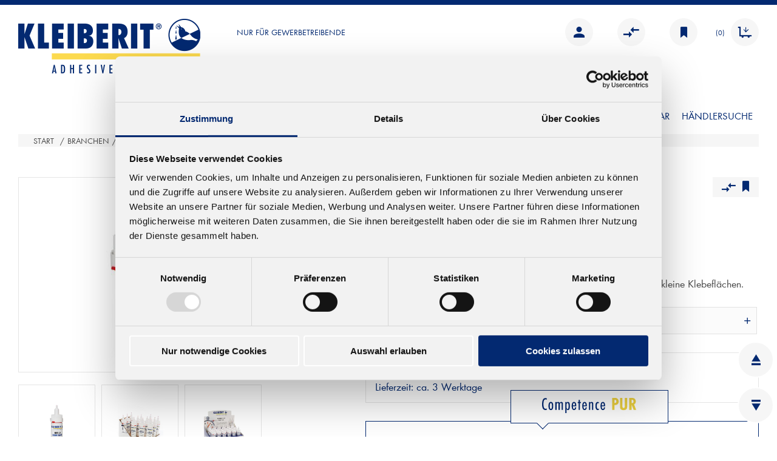

--- FILE ---
content_type: text/html; charset=utf-8
request_url: https://www.kleiberit-direct.com/8510-sekundenklebstoff-high-tack
body_size: 204859
content:


<!DOCTYPE html>
<html lang="de" dir="ltr" class="html-product-details-page">
<head>
    <title>KLEIBERIT Webshop. 851.0 Sekundenklebstoff, High Tack</title>
    <meta http-equiv="Content-type" content="text/html;charset=UTF-8" />
    <meta name="description" content="&lt;p&gt;Klebt, fixiert, repariert und montiert mit einer hohen Anfangsfestigkeit. Geeignet f&#xFC;r relativ kleine Klebefl&#xE4;chen.&lt;/p&gt;" />
    <meta name="keywords" content="" />
    <meta name="generator" content="nopCommerce" />
    <meta name="viewport" content="width=device-width, initial-scale=1" />
    <script id="Cookiebot" src="https://consent.cookiebot.com/uc.js" data-cbid="211ce7b8-3e3f-4fb1-b772-d200e60f5c49"  type="text/javascript"></script>
<script id="CookieDeclaration" src="https://consent.cookiebot.com/211ce7b8-3e3f-4fb1-b772-d200e60f5c49/cd.js" type="text/javascript" async></script>
<meta property="og:type" content="product" />
<meta property="og:title" content="851.0 Sekundenklebstoff, High Tack" />
<meta property="og:description" content="Klebt, fixiert, repariert und montiert mit einer hohen Anfangsfestigkeit. Geeignet f&#xFC;r relativ kleine Klebefl&#xE4;chen." />
<meta property="og:image" content="https://www.kleiberit-direct.com/images/thumbs/0000338_0000338_0_300.jpg" />
<meta property="og:image:url" content="https://www.kleiberit-direct.com/images/thumbs/0000338_0000338_0_300.jpg" />
<meta property="og:url" content="https://www.kleiberit-direct.com/8510-sekundenklebstoff-high-tack" />
<meta property="og:site_name" content="KLEIBERIT SE &amp; Co. KG" />
<meta property="twitter:card" content="summary" />
<meta property="twitter:site" content="KLEIBERIT SE &amp; Co. KG" />
<meta property="twitter:title" content="851.0 Sekundenklebstoff, High Tack" />
<meta property="twitter:description" content="Klebt, fixiert, repariert und montiert mit einer hohen Anfangsfestigkeit. Geeignet f&#xFC;r relativ kleine Klebefl&#xE4;chen." />
<meta property="twitter:image" content="https://www.kleiberit-direct.com/images/thumbs/0000338_0000338_0_300.jpg" />
<meta property="twitter:url" content="https://www.kleiberit-direct.com/8510-sekundenklebstoff-high-tack" />

    



    <link rel="stylesheet" type="text/css" href="/css/0buw1dx4shq66yapwxl5ug.styles.css?v=9MNuxt72W2YiU1lMyZ3M-S_W6Co" />

    <!-- Google tag (gtag.js) -->
<script async src="https://www.googletagmanager.com/gtag/js?id=G-5J4FYL76NN"></script>
<script>
  window.dataLayer = window.dataLayer || [];
  function gtag(){dataLayer.push(arguments);}
  gtag('js', new Date());

  gtag('config', 'G-5J4FYL76NN');
</script>

    
    
    
    <link rel="shortcut icon" href="/icons/icons_0/favicon.ico">
    <script type="text/javascript" src="/js/q7z_cqzwwfdmowevqak9cq.scripts.js?v=-1etkCHbvFSY3DVQqMGZTWJlpKI"></script>
    
    <!--Powered by nopCommerce - https://www.nopCommerce.com-->

    
</head>
<body>
    <input name="__RequestVerificationToken" type="hidden" value="CfDJ8BJM1lQ2uwZDjPdJF822mokUILNTdvTa2vs7bB2TAfp37IhvEsx9nUg8i9gZpOIquqdgVG7Jtd9wof4sBuRC27jXD6_i1K0WeUgb4S0CfulYWLxlgZCCSmXyVZGuKOM7Kh9EO4BsD-Nyh7u4EiJqD-s" />
    



<div class="ajax-loading-block-window" style="display: none">
</div>
<div id="dialog-notifications-success" role="status" aria-live="polite" aria-atomic="true" title="Benachrichtigung" style="display:none;">
</div>
<div id="dialog-notifications-error" role="alert" aria-live="assertive" aria-atomic="true" title="Fehler" style="display:none;">
</div>
<div id="dialog-notifications-warning" role="alert" aria-live="assertive" aria-atomic="true" title="Warnung" style="display:none;">
</div>
<div id="bar-notification" class="bar-notification-container" role="status" aria-live="polite" aria-atomic="true" data-close="Schließen">
</div>

<div class="master-wrapper-page">
    
<div class="header">
    <div class="blueribbon"></div>

    

    
    <div class="header-lower">
        <div class="k-mobile-menu-logo">

            <div class="header-logo">
                <a href="/">
    <img title="" alt="KLEIBERIT SE &amp; Co. KG" src="https://kleiberit-direct.com/images/thumbs/0000668_webshop_kleiberit_logo_300x112px.png">
</a>
            </div>
        </div>
        <div class="k-header-search-contect k-headerlink-desktop">
            <div class="k-header-topmenu">
                <div class="k-traders-link">
                   Nur für Gewerbetreibende
                </div>
                <div class="header-upper">
                    <div class="header-links-wrapper">
                        
<div class="header-links">
    <ul>
        
                <li><a href="/register?returnUrl=%2F8510-sekundenklebstoff-high-tack" class="ico-register">Registrieren</a></li>
            <li>
                <a href="/login?returnUrl=%2F8510-sekundenklebstoff-high-tack" class="ico-login">
                    Anmelden
                    <span class="Kleiberit-Account"></span>
                </a>
            </li>
        <li>
            <a href="/compareproducts">
                Vergleichen
                <span class="Kleiberit-Compare"></span>
            </a>
        </li>
            <li>
                <a href="/wishlist" class="ico-wishlist">
                    <span class="wishlist-label">Merken</span>
                    <span class="Kleiberit-bookmark"></span>
                </a>
            </li>
            <li id="topcartlink">
                <a href="/cart" class="ico-cart">
                    <span class="cart-label">Warenkorb</span>
                    &nbsp;
                    <span class="cart-qty">(0)</span>
                    <span class="Kleiberit-Cart"></span>
                </a>
            </li>
        
    </ul>
        
</div>

                        

<div id="flyout-cart" class="flyout-cart">
    <div id="flyout-cart-inner" class="flyout-cart-inner">
        <div class="mini-shopping-cart">
            <div class="count">
Du hast keine Artikel im Warenkorb            </div>
        </div>
    </div>
</div>

                    </div>
                </div>
            </div>
            <div class="k-header-search">
                <div class="search-box store-search-box">
                    

<form method="get" id="small-search-box-form" class="inactive-instant-search" action="/search">
        <input type="text" class="search-box-text" id="small-searchterms" autocomplete="off" name="q" placeholder="Suchen" aria-label="SUCHE" />


   






<input type="hidden" class="instantSearchResourceElement"
       data-highlightFirstFoundElement="false"
       data-minKeywordLength="3"
       data-defaultProductSortOption="5"
       data-instantSearchUrl="/instantSearchFor"
       data-searchPageUrl="/search"
       data-searchInProductDescriptions="false"
       data-numberOfVisibleProducts="5"
       data-noResultsResourceText=" No data found."/>

        <button type="submit" class="button-1 search-box-button k-desktop-search-box-button"><span class="Kleiberit-Search"></span> </button>
        <button type="submit" class="button-1 search-box-button k-mobile-search-box-button">Finden</button>
        
</form>




                </div>
                <div class="k-header-link">
                    <div class="k-contact-info">
                        <div class="k-contact-number">
                            <h3 class="kleiberit-header-hotline">Anrufen: +49 (0)7244 62-130</h3>
                            <h3>Montag bis Donnerstag: 8:00 - 16:00 Uhr</h3>
                            <h3>Freitag: 8 - 12 Uhr</h3>
                        </div>
                    </div>
                </div>
            </div>
            <div>


            </div>
        </div>

        <div class="k-headerlink-mobile">
            <div class="k-search_bar">
                <div class="k_search-mobile"><span class="Kleiberit-Search"></span></div>
                <div class="search-box store-search-box header-search k_search-desktop">
                    

<form method="get" id="small-search-box-form" class="inactive-instant-search" action="/search">
        <input type="text" class="search-box-text" id="small-searchterms" autocomplete="off" name="q" placeholder="Suchen" aria-label="SUCHE" />


   






<input type="hidden" class="instantSearchResourceElement"
       data-highlightFirstFoundElement="false"
       data-minKeywordLength="3"
       data-defaultProductSortOption="5"
       data-instantSearchUrl="/instantSearchFor"
       data-searchPageUrl="/search"
       data-searchInProductDescriptions="false"
       data-numberOfVisibleProducts="5"
       data-noResultsResourceText=" No data found."/>

        <button type="submit" class="button-1 search-box-button k-desktop-search-box-button"><span class="Kleiberit-Search"></span> </button>
        <button type="submit" class="button-1 search-box-button k-mobile-search-box-button">Finden</button>
        
</form>




                </div>
            </div>
            <div class="k-setting">
                <span class="Kleiberit-setting dropdown-toggle"></span>
                <div class="k-setting-inner dropdown">
                    <div class="k-setting-info">
                        <div class="header-upper">
                            <div class="header-links-wrapper">
                                
<div class="header-links">
    <ul>
        
                <li><a href="/register?returnUrl=%2F8510-sekundenklebstoff-high-tack" class="ico-register">Registrieren</a></li>
            <li>
                <a href="/login?returnUrl=%2F8510-sekundenklebstoff-high-tack" class="ico-login">
                    Anmelden
                    <span class="Kleiberit-Account"></span>
                </a>
            </li>
        <li>
            <a href="/compareproducts">
                Vergleichen
                <span class="Kleiberit-Compare"></span>
            </a>
        </li>
            <li>
                <a href="/wishlist" class="ico-wishlist">
                    <span class="wishlist-label">Merken</span>
                    <span class="Kleiberit-bookmark"></span>
                </a>
            </li>
            <li id="topcartlink">
                <a href="/cart" class="ico-cart">
                    <span class="cart-label">Warenkorb</span>
                    &nbsp;
                    <span class="cart-qty">(0)</span>
                    <span class="Kleiberit-Cart"></span>
                </a>
            </li>
        
    </ul>
        
</div>

                                

<div id="flyout-cart" class="flyout-cart">
    <div id="flyout-cart-inner" class="flyout-cart-inner">
        <div class="mini-shopping-cart">
            <div class="count">
Du hast keine Artikel im Warenkorb            </div>
        </div>
    </div>
</div>

                            </div>
                        </div>
                        <div class="k-contact-info">
                            <div class="k-contact-number">
                                <h3>Anrufen: +49 (0)7244 62-130</h3>
                                <h3>Montag bis Donnerstag: 8:00 - 16:00 Uhr</h3>
                                <h3>Freitag: 8 - 12 Uhr</h3>
                            </div>
                        </div>


                    </div>
                </div>

            </div>
            <div class="Kleiberit-hemberg" style="cursor:pointer" onclick="openNav()">
            </div>
        </div>
    </div>
    <div class="header-menu">
        
<ul class="top-menu notmobile">
    
        <li><a href="/">Startseite</a></li>

        <li>
            <a class="hassubcategory" href="/produkte">
                PRODUKTE
            </a>
                    <a href="javascript:void(0)" class="sublist-toggle">
                        <span class="Kleiberit-Chevron-right"></span>
                    </a>
                    <ul class="sublist first-level">
        <li>
            <a class="" href="/montageklebstoffe-und-d4-leime-auf-stp-basis">
                STP KLEBSTOFFE
            </a>
        </li>
        <li>
            <a class="" href="/eva-po-schmelzklebstoffe">
                EVA / PO SCHMELZKLEBSTOFFE
            </a>
        </li>
        <li>
            <a class="" href="/schmelzklebstoffe">
                PUR SCHMELZKLEBSTOFFE
            </a>
        </li>
        <li>
            <a class="" href="/pur-klebstoffe">
                PUR KLEBSTOFFE
            </a>
        </li>
        <li>
            <a class="" href="/dispersionen">
                DISPERSIONEN
            </a>
        </li>
        <li>
            <a class="" href="/montageklebstoffe">
                MONTAGEKLEBSTOFFE
            </a>
        </li>
        <li>
            <a class="" href="/dichtstoffe">
                DICHTSTOFFE
            </a>
        </li>
        <li>
            <a class="" href="/l%C3%B6semittelklebstoffe">
                L&#xD6;SUNGSMITTELKLEBSTOFFE
            </a>
        </li>
        <li>
            <a class="" href="/sch%C3%A4ume">
                SCH&#xC4;UME
            </a>
        </li>
        <li>
            <a class="" href="/h%C3%A4rter">
                H&#xC4;RTER
            </a>
        </li>
        <li>
            <a class="" href="/zubeh%C3%B6r-service-produkte">
                ZUBEH&#xD6;R &#x2B; SERVICE PRODUKTE
            </a>
        </li>
                    </ul>
        </li>

        <li>
                    <a class="hassubcategory" href="/service">SERVICE</a>
                    <ul class="sublist first-level">
                            <li><a href="/faq-anwendungen">ANWENDUNGSFRAGEN</a></li>
                            <li><a href="/faq-produkte">PRODUKTL&#xD6;SUNGEN</a></li>
                    </ul>
        </li>
        <li><a href="/contactus"> <span>Kontaktformular</span></a></li>
    
<li class="store-locator">
    <a class="with-subcategories" href="/all-shops" title="All our shops">Händlersuche</a>
    <div class="plus-button"></div>
    <div class="sublist-wrap">
        <ul class="sublist">
            <li class="back-button">
                <span>zurück</span>
            </li>
                <li>
                    <a title="1-2-3 Beschl&#xE4;ge GmbH Tischlerei, Bau- &amp;. M&#xF6;belbeschl&#xE4;ge">1-2-3 Beschl&#xE4;ge GmbH Tischlerei, Bau- &amp;. M&#xF6;belbeschl&#xE4;ge</a>
                </li>
                <li>
                    <a title="A. Benno Ulrich GmbH">A. Benno Ulrich GmbH</a>
                </li>
                <li>
                    <a title="A.W. Dienemann GmbH &amp; Co.KG Holzlacke-Leime-Schleifm.">A.W. Dienemann GmbH &amp; Co.KG Holzlacke-Leime-Schleifm.</a>
                </li>
                <li>
                    <a title="abc direkt24 GmbH">abc direkt24 GmbH</a>
                </li>
                <li>
                    <a title="Adolf Neuendorf GmbH (HAWEMA)">Adolf Neuendorf GmbH (HAWEMA)</a>
                </li>
                <li>
                    <a title="Aimer Fachhandel Inh. Thomas Aimer">Aimer Fachhandel Inh. Thomas Aimer</a>
                </li>
                <li>
                    <a title="AKR Industriebedarf-Vertriebs-GmbH">AKR Industriebedarf-Vertriebs-GmbH</a>
                </li>
                <li>
                    <a title="Albert Sch&#xE4;ffer &amp; K&#xF6;der GmbH">Albert Sch&#xE4;ffer &amp; K&#xF6;der GmbH</a>
                </li>
                <li>
                    <a title="albw Handels GmbH">albw Handels GmbH</a>
                </li>
                <li>
                    <a title="Alfred Horn GmbH &amp; Co.KG">Alfred Horn GmbH &amp; Co.KG</a>
                </li>
                <li>
                    <a title="Ammon Beschl&#xE4;ge- Handels GmbH">Ammon Beschl&#xE4;ge- Handels GmbH</a>
                </li>
                <li>
                    <a title="Aretz GmbH Chemische Erzeugnisse">Aretz GmbH Chemische Erzeugnisse</a>
                </li>
                <li>
                    <a title="AS Service Team Holzlacke und mehr">AS Service Team Holzlacke und mehr</a>
                </li>
                <li>
                    <a title="B. Vomberg GmbH &amp; Co.KG">B. Vomberg GmbH &amp; Co.KG</a>
                </li>
                <li>
                    <a title="B. Vomberg GmbH &amp; Co.KG Eisenwarenhandel">B. Vomberg GmbH &amp; Co.KG Eisenwarenhandel</a>
                </li>
                <li>
                    <a title="B&#x2B;M Holzwelt GmbH Holzgro&#xDF;handel">B&#x2B;M Holzwelt GmbH Holzgro&#xDF;handel</a>
                </li>
                <li>
                    <a title="Bach GmbH Fachmarkt f&#xFC;r Industrie und Profis">Bach GmbH Fachmarkt f&#xFC;r Industrie und Profis</a>
                </li>
                <li>
                    <a title="BAMA GmbH">BAMA GmbH</a>
                </li>
                <li>
                    <a title="Batifixing SARL">Batifixing SARL</a>
                </li>
                <li>
                    <a title="BBH Schlesinger Baubeschlag &amp; Sicherheitstechnik">BBH Schlesinger Baubeschlag &amp; Sicherheitstechnik</a>
                </li>
                <li>
                    <a title="BBS Neuwied GmbH">BBS Neuwied GmbH</a>
                </li>
                <li>
                    <a title="BBT Eurofer Baubeschlaghandel GmbH">BBT Eurofer Baubeschlaghandel GmbH</a>
                </li>
                <li>
                    <a title="Beck &amp; Co. Industriebedarf GmbH &amp; Co.KG">Beck &amp; Co. Industriebedarf GmbH &amp; Co.KG</a>
                </li>
                <li>
                    <a title="Beck &amp; Co. Industriebedarf GmbH &amp; Co.KG">Beck &amp; Co. Industriebedarf GmbH &amp; Co.KG</a>
                </li>
                <li>
                    <a title="Beck &amp; Co. Industriebedarf GmbH &amp; Co.KG">Beck &amp; Co. Industriebedarf GmbH &amp; Co.KG</a>
                </li>
                <li>
                    <a title="Beck &amp; Co. Industriebedarf GmbH &amp; Co.KG">Beck &amp; Co. Industriebedarf GmbH &amp; Co.KG</a>
                </li>
                <li>
                    <a title="BEKA Holzwerk AG">BEKA Holzwerk AG</a>
                </li>
                <li>
                    <a title="Betz &amp; Co. GmbH Fachgrosshandel">Betz &amp; Co. GmbH Fachgrosshandel</a>
                </li>
                <li>
                    <a title="Borrmann GmbH &amp; Co.KG Eisenwaren-Werkzeuge">Borrmann GmbH &amp; Co.KG Eisenwaren-Werkzeuge</a>
                </li>
                <li>
                    <a title="Brenner Eisenwaren">Brenner Eisenwaren</a>
                </li>
                <li>
                    <a title="BSW Schrauben-Werkzeughandels- GmbH">BSW Schrauben-Werkzeughandels- GmbH</a>
                </li>
                <li>
                    <a title="Busch &amp; Brunner GmbH &amp; Co.KG">Busch &amp; Brunner GmbH &amp; Co.KG</a>
                </li>
                <li>
                    <a title="Carl Pfeiffer GmbH &amp; Co.KG Beschl&#xE4;ge und Befestigung">Carl Pfeiffer GmbH &amp; Co.KG Beschl&#xE4;ge und Befestigung</a>
                </li>
                <li>
                    <a title="Cerny Farb- und Wohnidee GmbH">Cerny Farb- und Wohnidee GmbH</a>
                </li>
                <li>
                    <a title="Der Neue Eisenhenkel GmbH">Der Neue Eisenhenkel GmbH</a>
                </li>
                <li>
                    <a title="Drechselbedarf Schulte GmbH &amp; Co.KG">Drechselbedarf Schulte GmbH &amp; Co.KG</a>
                </li>
                <li>
                    <a title="Eduard Lutz Schrauben - Werkzeuge GmbH">Eduard Lutz Schrauben - Werkzeuge GmbH</a>
                </li>
                <li>
                    <a title="Eduard Lutz Schrauben-Werkzeuge GmbH">Eduard Lutz Schrauben-Werkzeuge GmbH</a>
                </li>
                <li>
                    <a title="Eichsfeld Holz GmbH Holz- und Beschlagfachhandel">Eichsfeld Holz GmbH Holz- und Beschlagfachhandel</a>
                </li>
                <li>
                    <a title="Eisen Trabandt GmbH">Eisen Trabandt GmbH</a>
                </li>
                <li>
                    <a title="EISEN-B&#xC4;RLE GmbH Fachgro&#xDF;handel">EISEN-B&#xC4;RLE GmbH Fachgro&#xDF;handel</a>
                </li>
                <li>
                    <a title="EKH Eisen K&#xFC;bel H&#xF6;fels GmbH">EKH Eisen K&#xFC;bel H&#xF6;fels GmbH</a>
                </li>
                <li>
                    <a title="ELG Bau Leipzig eG">ELG Bau Leipzig eG</a>
                </li>
                <li>
                    <a title="ELG Holz Altenburg eG">ELG Holz Altenburg eG</a>
                </li>
                <li>
                    <a title="ELG Holzhandwerk Dippoldiswalde eG">ELG Holzhandwerk Dippoldiswalde eG</a>
                </li>
                <li>
                    <a title="ELG Holzhandwerk eG">ELG Holzhandwerk eG</a>
                </li>
                <li>
                    <a title="ELG-Holz Rathenow e.G">ELG-Holz Rathenow e.G</a>
                </li>
                <li>
                    <a title="Erich Winkler GmbH Fachhandel">Erich Winkler GmbH Fachhandel</a>
                </li>
                <li>
                    <a title="EVG Holzhandwerks eG">EVG Holzhandwerks eG</a>
                </li>
                <li>
                    <a title="F L &#xDC; G E L Handwerkerbedarf GmbH">F L &#xDC; G E L Handwerkerbedarf GmbH</a>
                </li>
                <li>
                    <a title="Farben - Schuster Farbengro&#xDF;handel">Farben - Schuster Farbengro&#xDF;handel</a>
                </li>
                <li>
                    <a title="Farben Kemeter GmbH &amp; Co.KG Farbengross- und Einzelhandel">Farben Kemeter GmbH &amp; Co.KG Farbengross- und Einzelhandel</a>
                </li>
                <li>
                    <a title="Franke &#x2B; Riess GmbH">Franke &#x2B; Riess GmbH</a>
                </li>
                <li>
                    <a title="Franz Schanz GmbH &amp; Co.KG">Franz Schanz GmbH &amp; Co.KG</a>
                </li>
                <li>
                    <a title="Fries GmbH">Fries GmbH</a>
                </li>
                <li>
                    <a title="Fries Holzsysteme GmbH">Fries Holzsysteme GmbH</a>
                </li>
                <li>
                    <a title="Fritz Weg GmbH &amp; Co.KG Werkzeuge - Beschl&#xE4;ge">Fritz Weg GmbH &amp; Co.KG Werkzeuge - Beschl&#xE4;ge</a>
                </li>
                <li>
                    <a title="G. Herbstreuter GmbH &amp; Co. KG">G. Herbstreuter GmbH &amp; Co. KG</a>
                </li>
                <li>
                    <a title="Gebhardt Logistic Solutions GmbH">Gebhardt Logistic Solutions GmbH</a>
                </li>
                <li>
                    <a title="Gebr. Protze GmbH Werkzeughandel und Sch&#xE4;rfservice">Gebr. Protze GmbH Werkzeughandel und Sch&#xE4;rfservice</a>
                </li>
                <li>
                    <a title="Gottron &#x2B; Hoffmann GmbH Kunststoffgro&#xDF;handel">Gottron &#x2B; Hoffmann GmbH Kunststoffgro&#xDF;handel</a>
                </li>
                <li>
                    <a title="H. Isserstedt GmbH">H. Isserstedt GmbH</a>
                </li>
                <li>
                    <a title="H. Marx GmbH &amp; Co. Schreinerei-Bedarfsartikel KG">H. Marx GmbH &amp; Co. Schreinerei-Bedarfsartikel KG</a>
                </li>
                <li>
                    <a title="Hahn Lacke GmbH Grosshandel">Hahn Lacke GmbH Grosshandel</a>
                </li>
                <li>
                    <a title="HBS - Querfurt Marc Sch&#xE4;fer">HBS - Querfurt Marc Sch&#xE4;fer</a>
                </li>
                <li>
                    <a title="Hees &#x2B; Peters GmbH Baubeschl&#xE4;ge -Werkzeuge">Hees &#x2B; Peters GmbH Baubeschl&#xE4;ge -Werkzeuge</a>
                </li>
                <li>
                    <a title="Hefele GmbH &amp; Co.KG Fachgro&#xDF;handel">Hefele GmbH &amp; Co.KG Fachgro&#xDF;handel</a>
                </li>
                <li>
                    <a title="Heiland Beschl&#xE4;ge GmbH">Heiland Beschl&#xE4;ge GmbH</a>
                </li>
                <li>
                    <a title="Hermann Asal GmbH Baubeschlag">Hermann Asal GmbH Baubeschlag</a>
                </li>
                <li>
                    <a title="Hermann Schoell GmbH &amp; Co.KG">Hermann Schoell GmbH &amp; Co.KG</a>
                </li>
                <li>
                    <a title="Hesse Hoba - Tec GmbH">Hesse Hoba - Tec GmbH</a>
                </li>
                <li>
                    <a title="Hilbertz GmbH Tischlereibedarf">Hilbertz GmbH Tischlereibedarf</a>
                </li>
                <li>
                    <a title="Hilger-interfer S.A.">Hilger-interfer S.A.</a>
                </li>
                <li>
                    <a title="HOHA Holzhandel Norbert Stern">HOHA Holzhandel Norbert Stern</a>
                </li>
                <li>
                    <a title="Holger Siepert Befestigungstechnik">Holger Siepert Befestigungstechnik</a>
                </li>
                <li>
                    <a title="Holz Herbst GmbH">Holz Herbst GmbH</a>
                </li>
                <li>
                    <a title="Holz Singer Inh. Dieter Singer">Holz Singer Inh. Dieter Singer</a>
                </li>
                <li>
                    <a title="Holz Steinwandel GmbH &amp; Co.KG">Holz Steinwandel GmbH &amp; Co.KG</a>
                </li>
                <li>
                    <a title="Holz-Centrum Reichert &amp; Herrmann GmbH">Holz-Centrum Reichert &amp; Herrmann GmbH</a>
                </li>
                <li>
                    <a title="Holzhandlung Schwanenberg GmbH">Holzhandlung Schwanenberg GmbH</a>
                </li>
                <li>
                    <a title="holz-tiro GbR Holzfachhandel &amp; Holzimport">holz-tiro GbR Holzfachhandel &amp; Holzimport</a>
                </li>
                <li>
                    <a title="Holzzentrum W&#xF6;hlk Dresden GmbH &amp; Co.KG">Holzzentrum W&#xF6;hlk Dresden GmbH &amp; Co.KG</a>
                </li>
                <li>
                    <a title="Horst M&#xFC;ller GmbH Beiz-, Lack- u. Farbengro&#xDF;handel">Horst M&#xFC;ller GmbH Beiz-, Lack- u. Farbengro&#xDF;handel</a>
                </li>
                <li>
                    <a title="Horst Siefert GmbH Baubeschlag-Gro&#xDF;handel">Horst Siefert GmbH Baubeschlag-Gro&#xDF;handel</a>
                </li>
                <li>
                    <a title="Industrie-Technik Kienzler GmbH &amp; Co.KG">Industrie-Technik Kienzler GmbH &amp; Co.KG</a>
                </li>
                <li>
                    <a title="IuG Industrie- und Gewerbefachgro&#xDF;handel GmbH">IuG Industrie- und Gewerbefachgro&#xDF;handel GmbH</a>
                </li>
                <li>
                    <a title="Jedele Farben und Heimtex Gro&#xDF;handel GmbH">Jedele Farben und Heimtex Gro&#xDF;handel GmbH</a>
                </li>
                <li>
                    <a title="Johannes Fries GmbH &amp; Co.KG">Johannes Fries GmbH &amp; Co.KG</a>
                </li>
                <li>
                    <a title="Johannes Fries GmbH &amp; Co.KG">Johannes Fries GmbH &amp; Co.KG</a>
                </li>
                <li>
                    <a title="Johannes Lefeld GmbH &amp; Co.KG Werkzeug- &amp; Maschinenhandel">Johannes Lefeld GmbH &amp; Co.KG Werkzeug- &amp; Maschinenhandel</a>
                </li>
                <li>
                    <a title="Johannes Topf Baubeschlag GmbH">Johannes Topf Baubeschlag GmbH</a>
                </li>
                <li>
                    <a title="Jurischka &amp; Schubert Inh. Petra Jurischka">Jurischka &amp; Schubert Inh. Petra Jurischka</a>
                </li>
                <li>
                    <a title="KA &amp; RO Fachhandel f&#xFC;r Tischlerei und Handwerk">KA &amp; RO Fachhandel f&#xFC;r Tischlerei und Handwerk</a>
                </li>
                <li>
                    <a title="Kadach &amp; Rick GmbH">Kadach &amp; Rick GmbH</a>
                </li>
                <li>
                    <a title="Klaus - Baubeschl&#xE4;ge GmbH">Klaus - Baubeschl&#xE4;ge GmbH</a>
                </li>
                <li>
                    <a title="Klaus-R. Falk GmbH KA.EF. Schleifmittel">Klaus-R. Falk GmbH KA.EF. Schleifmittel</a>
                </li>
                <li>
                    <a title="Klebbedarf Meiler">Klebbedarf Meiler</a>
                </li>
                <li>
                    <a title="KLOKOW Industrietechnik GmbH Alles was verbindet">KLOKOW Industrietechnik GmbH Alles was verbindet</a>
                </li>
                <li>
                    <a title="Knauer e.K.">Knauer e.K.</a>
                </li>
                <li>
                    <a title="KOCH Freiburg GmbH">KOCH Freiburg GmbH</a>
                </li>
                <li>
                    <a title="Konrad Kleiner GmbH Fachgro&#xDF;handel">Konrad Kleiner GmbH Fachgro&#xDF;handel</a>
                </li>
                <li>
                    <a title="Krapp Eisen GmbH &amp; Co. KG Fachgro&#xDF;handel">Krapp Eisen GmbH &amp; Co. KG Fachgro&#xDF;handel</a>
                </li>
                <li>
                    <a title="Kuhlmann GmbH &amp; Co.KG">Kuhlmann GmbH &amp; Co.KG</a>
                </li>
                <li>
                    <a title="Kusch Schrauben GmbH">Kusch Schrauben GmbH</a>
                </li>
                <li>
                    <a title="LANGE GmbH &amp; Co.KG Befestigungst.-Werkzeuge-Ind.Bedarf">LANGE GmbH &amp; Co.KG Befestigungst.-Werkzeuge-Ind.Bedarf</a>
                </li>
                <li>
                    <a title="LAWRENZ TRADE LTD. www.bauchemie-shop.de">LAWRENZ TRADE LTD. www.bauchemie-shop.de</a>
                </li>
                <li>
                    <a title="LAYER - Gro&#xDF;handel GmbH &amp; Co.KG">LAYER - Gro&#xDF;handel GmbH &amp; Co.KG</a>
                </li>
                <li>
                    <a title="LAYER - Gro&#xDF;handel GmbH &amp; Co.KG">LAYER - Gro&#xDF;handel GmbH &amp; Co.KG</a>
                </li>
                <li>
                    <a title="LAYER - Gro&#xDF;handel GmbH &amp; Co.KG Filiale Liebenwalde">LAYER - Gro&#xDF;handel GmbH &amp; Co.KG Filiale Liebenwalde</a>
                </li>
                <li>
                    <a title="L&#xF6;seke &amp; Sohn GmbH">L&#xF6;seke &amp; Sohn GmbH</a>
                </li>
                <li>
                    <a title="Lothar Prinz Schreinereibedarf">Lothar Prinz Schreinereibedarf</a>
                </li>
                <li>
                    <a title="Ludwig Ohlendorf GmbH &amp; Co.KG Eisen- und Haushaltswaren">Ludwig Ohlendorf GmbH &amp; Co.KG Eisen- und Haushaltswaren</a>
                </li>
                <li>
                    <a title="M. Frorath Nachf. GmbH &amp; Co. KG">M. Frorath Nachf. GmbH &amp; Co. KG</a>
                </li>
                <li>
                    <a title="Maler - Einkauf eG">Maler - Einkauf eG</a>
                </li>
                <li>
                    <a title="Mayline GmbH Schreinereibedarf">Mayline GmbH Schreinereibedarf</a>
                </li>
                <li>
                    <a title="MBB Hensch &amp; Spindler GmbH">MBB Hensch &amp; Spindler GmbH</a>
                </li>
                <li>
                    <a title="Meerk&#xF6;tter GmbH">Meerk&#xF6;tter GmbH</a>
                </li>
                <li>
                    <a title="Mewis &amp; Mewis GmbH H&#xF6;lzer, Furniere, Lacke-M&#xF6;belfert.">Mewis &amp; Mewis GmbH H&#xF6;lzer, Furniere, Lacke-M&#xF6;belfert.</a>
                </li>
                <li>
                    <a title="Miller GmbH Maschinen und Werkzeuge">Miller GmbH Maschinen und Werkzeuge</a>
                </li>
                <li>
                    <a href="/morscher-farben-werkzeug-handels-gmbh" title="MORSCHER Farben- &amp; Werkzeug-Handels GmbH">MORSCHER Farben- &amp; Werkzeug-Handels GmbH</a>
                </li>
                <li>
                    <a title="M&#xFC;hl24 GmbH">M&#xFC;hl24 GmbH</a>
                </li>
                <li>
                    <a title="Neustrelitzer Industriebedarf Beilke GmbH">Neustrelitzer Industriebedarf Beilke GmbH</a>
                </li>
                <li>
                    <a title="Oberfl&#xE4;chen - Partner Theisen &#x2B; Kahl OHG">Oberfl&#xE4;chen - Partner Theisen &#x2B; Kahl OHG</a>
                </li>
                <li>
                    <a title="OPO Oeschger AG Werkzeuge und Befestigungstechnik">OPO Oeschger AG Werkzeuge und Befestigungstechnik</a>
                </li>
                <li>
                    <a title="OPO Oeschger GmbH">OPO Oeschger GmbH</a>
                </li>
                <li>
                    <a title="Ortjohann &amp; Kraft Werkzeug- und Maschinenhandel GmbH">Ortjohann &amp; Kraft Werkzeug- und Maschinenhandel GmbH</a>
                </li>
                <li>
                    <a title="Otto Roller e.K. Bau- u. M&#xF6;belbeschl&#xE4;ge">Otto Roller e.K. Bau- u. M&#xF6;belbeschl&#xE4;ge</a>
                </li>
                <li>
                    <a title="Otto Wagner GmbH &amp; Co.KG Fachzentrum / Stahlhandel">Otto Wagner GmbH &amp; Co.KG Fachzentrum / Stahlhandel</a>
                </li>
                <li>
                    <a title="Tischlertechnik Pannenbecker GmbH &amp; CO. KG">Tischlertechnik Pannenbecker GmbH &amp; CO. KG</a>
                </li>
                <li>
                    <a title="Perfekter Halt GmbH &amp; Co.KG">Perfekter Halt GmbH &amp; Co.KG</a>
                </li>
                <li>
                    <a title="Peter Kilbinger KG">Peter Kilbinger KG</a>
                </li>
                <li>
                    <a title="Petersen GmbH Der Handwerkermarkt">Petersen GmbH Der Handwerkermarkt</a>
                </li>
                <li>
                    <a title="Plegge und Bauer Baubeschl&#xE4;ge GmbH">Plegge und Bauer Baubeschl&#xE4;ge GmbH</a>
                </li>
                <li>
                    <a title="Prechtel GmbH">Prechtel GmbH</a>
                </li>
                <li>
                    <a title="PROSOL Lacke &#x2B; Farben GmbH">PROSOL Lacke &#x2B; Farben GmbH</a>
                </li>
                <li>
                    <a title="PROSOL Lacke &#x2B; Farben GmbH">PROSOL Lacke &#x2B; Farben GmbH</a>
                </li>
                <li>
                    <a title="PROSOL Lacke &#x2B; Farben GmbH">PROSOL Lacke &#x2B; Farben GmbH</a>
                </li>
                <li>
                    <a title="PROSOL Lacke &#x2B; Farben GmbH">PROSOL Lacke &#x2B; Farben GmbH</a>
                </li>
                <li>
                    <a title="PROSOL Lacke &#x2B; Farben GmbH">PROSOL Lacke &#x2B; Farben GmbH</a>
                </li>
                <li>
                    <a title="PROSOL Lacke &#x2B; Farben GmbH">PROSOL Lacke &#x2B; Farben GmbH</a>
                </li>
                <li>
                    <a title="PROSOL Lacke &#x2B; Farben GmbH">PROSOL Lacke &#x2B; Farben GmbH</a>
                </li>
                <li>
                    <a title="PROSOL Lacke &#x2B; Farben GmbH">PROSOL Lacke &#x2B; Farben GmbH</a>
                </li>
                <li>
                    <a title="PROSOL Lacke &#x2B; Farben GmbH">PROSOL Lacke &#x2B; Farben GmbH</a>
                </li>
                <li>
                    <a title="PROSOL Lacke &#x2B; Farben GmbH">PROSOL Lacke &#x2B; Farben GmbH</a>
                </li>
                <li>
                    <a title="PROSOL Lacke &#x2B; Farben GmbH">PROSOL Lacke &#x2B; Farben GmbH</a>
                </li>
                <li>
                    <a title="PROSOL Lacke &#x2B; Farben GmbH">PROSOL Lacke &#x2B; Farben GmbH</a>
                </li>
                <li>
                    <a title="PROSOL Lacke &#x2B; Farben GmbH">PROSOL Lacke &#x2B; Farben GmbH</a>
                </li>
                <li>
                    <a title="PROSOL Lacke &#x2B; Farben GmbH">PROSOL Lacke &#x2B; Farben GmbH</a>
                </li>
                <li>
                    <a title="PROSOL Lacke &#x2B; Farben GmbH">PROSOL Lacke &#x2B; Farben GmbH</a>
                </li>
                <li>
                    <a title="PROSOL Lacke &#x2B; Farben GmbH">PROSOL Lacke &#x2B; Farben GmbH</a>
                </li>
                <li>
                    <a title="PROSOL Lacke &#x2B; Farben GmbH">PROSOL Lacke &#x2B; Farben GmbH</a>
                </li>
                <li>
                    <a title="PROSOL Lacke &#x2B; Farben GmbH">PROSOL Lacke &#x2B; Farben GmbH</a>
                </li>
                <li>
                    <a title="PROSOL Lacke &#x2B; Farben GmbH">PROSOL Lacke &#x2B; Farben GmbH</a>
                </li>
                <li>
                    <a title="PROSOL Lacke &#x2B; Farben GmbH">PROSOL Lacke &#x2B; Farben GmbH</a>
                </li>
                <li>
                    <a title="PROSOL Lacke &#x2B; Farben GmbH">PROSOL Lacke &#x2B; Farben GmbH</a>
                </li>
                <li>
                    <a title="PROSOL Lacke &#x2B; Farben GmbH">PROSOL Lacke &#x2B; Farben GmbH</a>
                </li>
                <li>
                    <a title="PROSOL Lacke &#x2B; Farben GmbH">PROSOL Lacke &#x2B; Farben GmbH</a>
                </li>
                <li>
                    <a title="PROSOL Lacke &#x2B; Farben GmbH">PROSOL Lacke &#x2B; Farben GmbH</a>
                </li>
                <li>
                    <a title="PROSOL Lacke &#x2B; Farben GmbH">PROSOL Lacke &#x2B; Farben GmbH</a>
                </li>
                <li>
                    <a title="PROSOL Lacke &#x2B; Farben GmbH">PROSOL Lacke &#x2B; Farben GmbH</a>
                </li>
                <li>
                    <a title="PROSOL Lacke &#x2B; Farben GmbH">PROSOL Lacke &#x2B; Farben GmbH</a>
                </li>
                <li>
                    <a title="PROSOL Lacke &#x2B; Farben GmbH">PROSOL Lacke &#x2B; Farben GmbH</a>
                </li>
                <li>
                    <a title="PROSOL Lacke &#x2B; Farben GmbH">PROSOL Lacke &#x2B; Farben GmbH</a>
                </li>
                <li>
                    <a title="PROSOL Lacke &#x2B; Farben GmbH">PROSOL Lacke &#x2B; Farben GmbH</a>
                </li>
                <li>
                    <a title="PROSOL Lacke &#x2B; Farben GmbH">PROSOL Lacke &#x2B; Farben GmbH</a>
                </li>
                <li>
                    <a title="PROSOL Lacke &#x2B; Farben GmbH">PROSOL Lacke &#x2B; Farben GmbH</a>
                </li>
                <li>
                    <a title="PROSOL Lacke &#x2B; Farben GmbH">PROSOL Lacke &#x2B; Farben GmbH</a>
                </li>
                <li>
                    <a title="PROSOL Lacke &#x2B; Farben GmbH">PROSOL Lacke &#x2B; Farben GmbH</a>
                </li>
                <li>
                    <a title="PROSOL Lacke &#x2B; Farben GmbH">PROSOL Lacke &#x2B; Farben GmbH</a>
                </li>
                <li>
                    <a title="PROSOL Lacke &#x2B; Farben GmbH">PROSOL Lacke &#x2B; Farben GmbH</a>
                </li>
                <li>
                    <a title="PROSOL Lacke &#x2B; Farben GmbH">PROSOL Lacke &#x2B; Farben GmbH</a>
                </li>
                <li>
                    <a title="Pr&#xFC;&#xDF;ner GmbH Fachgro&#xDF;handel">Pr&#xFC;&#xDF;ner GmbH Fachgro&#xDF;handel</a>
                </li>
                <li>
                    <a title="Ravensberger Chemie">Ravensberger Chemie</a>
                </li>
                <li>
                    <a title="RECA NORM GmbH">RECA NORM GmbH</a>
                </li>
                <li>
                    <a title="RECA NORM GmbH">RECA NORM GmbH</a>
                </li>
                <li>
                    <a title="Riedt GmbH Baubeschlag - Systeme">Riedt GmbH Baubeschlag - Systeme</a>
                </li>
                <li>
                    <a title="Robert Schmid GmbH &amp; Co.KG Farbengro&#xDF;handel - Zentrale">Robert Schmid GmbH &amp; Co.KG Farbengro&#xDF;handel - Zentrale</a>
                </li>
                <li>
                    <a title="Rudolf Ostermann GmbH">Rudolf Ostermann GmbH</a>
                </li>
                <li>
                    <a title="S&#x2B;G Befestigungstechnik GmbH">S&#x2B;G Befestigungstechnik GmbH</a>
                </li>
                <li>
                    <a title="Scheins Eurofer Baubeschlaghandel  GmbH">Scheins Eurofer Baubeschlaghandel  GmbH</a>
                </li>
                <li>
                    <a title="Schellenberg GmbH">Schellenberg GmbH</a>
                </li>
                <li>
                    <a title="Schenken macht Freude - Lasertechnik in K&#xE4;rnten">Schenken macht Freude - Lasertechnik in K&#xE4;rnten</a>
                </li>
                <li>
                    <a title="Schikorra GmbH">Schikorra GmbH</a>
                </li>
                <li>
                    <a title="Schloss u. Riegel Handelsgesellschaft mbH">Schloss u. Riegel Handelsgesellschaft mbH</a>
                </li>
                <li>
                    <a title="Schmidt &amp; Th&#xFC;rmer Holzhandlung S&#xE4;ge- u. Hobelwerk GmbH &amp; Co.KG">Schmidt &amp; Th&#xFC;rmer Holzhandlung S&#xE4;ge- u. Hobelwerk GmbH &amp; Co.KG</a>
                </li>
                <li>
                    <a title="Schmidt &amp; Th&#xFC;rmer Holzhandlung S&#xE4;ge- und Hobelwerk GmbH &amp; Co. KG">Schmidt &amp; Th&#xFC;rmer Holzhandlung S&#xE4;ge- und Hobelwerk GmbH &amp; Co. KG</a>
                </li>
                <li>
                    <a title="Schmidt Baustoffe GmbH">Schmidt Baustoffe GmbH</a>
                </li>
                <li>
                    <a title="Schwabatec GmbH">Schwabatec GmbH</a>
                </li>
                <li>
                    <a title="se)Huber GmbH &amp; Co.KG">se)Huber GmbH &amp; Co.KG</a>
                </li>
                <li>
                    <a title="Seefelder GmbH Baubeschl&#xE4;ge - Werkzeuge">Seefelder GmbH Baubeschl&#xE4;ge - Werkzeuge</a>
                </li>
                <li>
                    <a title="Seefelder GmbH Baubeschl&#xE4;ge - Werkzeuge">Seefelder GmbH Baubeschl&#xE4;ge - Werkzeuge</a>
                </li>
                <li>
                    <a title="Seefelder GmbH Baubeschl&#xE4;ge - Werkzeuge">Seefelder GmbH Baubeschl&#xE4;ge - Werkzeuge</a>
                </li>
                <li>
                    <a title="Seefelder GmbH Baubeschl&#xE4;ge - Werkzeuge">Seefelder GmbH Baubeschl&#xE4;ge - Werkzeuge</a>
                </li>
                <li>
                    <a title="Seefelder GmbH Beschl&#xE4;ge - Werkzeuge">Seefelder GmbH Beschl&#xE4;ge - Werkzeuge</a>
                </li>
                <li>
                    <a title="Seefelder GmbH Beschl&#xE4;ge - Werkzeuge">Seefelder GmbH Beschl&#xE4;ge - Werkzeuge</a>
                </li>
                <li>
                    <a title="Seefelder GmbH Beschl&#xE4;ge - Werkzeuge">Seefelder GmbH Beschl&#xE4;ge - Werkzeuge</a>
                </li>
                <li>
                    <a title="SFS Group Schweiz AG">SFS Group Schweiz AG</a>
                </li>
                <li>
                    <a title="Spiegel Farbengro&#xDF;handlung">Spiegel Farbengro&#xDF;handlung</a>
                </li>
                <li>
                    <a title="Suchy Montagetechnik GmbH">Suchy Montagetechnik GmbH</a>
                </li>
                <li>
                    <a title="Synthesa Chemie GmbH">Synthesa Chemie GmbH</a>
                </li>
                <li>
                    <a title="Tangent Modelltechnik">Tangent Modelltechnik</a>
                </li>
                <li>
                    <a title="TBV - Tischlereibedarf Vertriebs-GmbH">TBV - Tischlereibedarf Vertriebs-GmbH</a>
                </li>
                <li>
                    <a title="Theodor W&#xF6;lpert GmbH &amp; Co.KG">Theodor W&#xF6;lpert GmbH &amp; Co.KG</a>
                </li>
                <li>
                    <a title="Tischlereibedarf Bauer GmbH">Tischlereibedarf Bauer GmbH</a>
                </li>
                <li>
                    <a title="TRP Beschl&#xE4;ge GmbH Baubeschl&#xE4;ge - Werkzeuge">TRP Beschl&#xE4;ge GmbH Baubeschl&#xE4;ge - Werkzeuge</a>
                </li>
                <li>
                    <a title="TRP Beschl&#xE4;ge GmbH Baubeschl&#xE4;ge - Werkzeuge">TRP Beschl&#xE4;ge GmbH Baubeschl&#xE4;ge - Werkzeuge</a>
                </li>
                <li>
                    <a title="Ungrund GmbH Schreinereibedarf">Ungrund GmbH Schreinereibedarf</a>
                </li>
                <li>
                    <a title="van Hettinga GmbH">van Hettinga GmbH</a>
                </li>
                <li>
                    <a title="VBH Deutschland GmbH">VBH Deutschland GmbH</a>
                </li>
                <li>
                    <a title="VBH Deutschland GmbH">VBH Deutschland GmbH</a>
                </li>
                <li>
                    <a title="VBH Deutschland GmbH Abt. Einkauf NL Pressath">VBH Deutschland GmbH Abt. Einkauf NL Pressath</a>
                </li>
                <li>
                    <a title="Verf&#xFC;rth GmbH Schreinereibedarf">Verf&#xFC;rth GmbH Schreinereibedarf</a>
                </li>
                <li>
                    <a title="Von der Heydt GmbH">Von der Heydt GmbH</a>
                </li>
                <li>
                    <a title="Von der Heydt GmbH">Von der Heydt GmbH</a>
                </li>
                <li>
                    <a title="Votteler Lacktechnik GmbH">Votteler Lacktechnik GmbH</a>
                </li>
                <li>
                    <a title="Walter M&#xFC;ller GmbH">Walter M&#xFC;ller GmbH</a>
                </li>
                <li>
                    <a title="WEHAMA Magdeburg GmbH Werkzeughandel">WEHAMA Magdeburg GmbH Werkzeughandel</a>
                </li>
                <li>
                    <a title="Werkzeug Lehmann">Werkzeug Lehmann</a>
                </li>
                <li>
                    <a title="Werkzeughandel Frank Bauer">Werkzeughandel Frank Bauer</a>
                </li>
                <li>
                    <a title="WHI Gerald Ortner">WHI Gerald Ortner</a>
                </li>
                <li>
                    <a title="Wilhelm Matthies GmbH">Wilhelm Matthies GmbH</a>
                </li>
                <li>
                    <a title="Willi Stober GmbH &amp; Co.KG">Willi Stober GmbH &amp; Co.KG</a>
                </li>
                <li>
                    <a title="Wiro Technischer Gro&#xDF;handel GmbH">Wiro Technischer Gro&#xDF;handel GmbH</a>
                </li>
                <li>
                    <a title="W&#xF6;hlk Baustoffzentrum GmbH">W&#xF6;hlk Baustoffzentrum GmbH</a>
                </li>
                <li>
                    <a title="Wolfgang L&#xF6;ssl Schreinereibedarf">Wolfgang L&#xF6;ssl Schreinereibedarf</a>
                </li>
                <li>
                    <a title="ZEG Zentraleinkauf Holz &amp; Kunststoff eG">ZEG Zentraleinkauf Holz &amp; Kunststoff eG</a>
                </li>
                <li>
                    <a title="ZEG Zentraleinkauf Holz &amp; Kunststoff eG Paketzentrum">ZEG Zentraleinkauf Holz &amp; Kunststoff eG Paketzentrum</a>
                </li>
                <li>
                    <a title="ZEG Zentraleinkauf Holz &#x2B; Kunststoff eG">ZEG Zentraleinkauf Holz &#x2B; Kunststoff eG</a>
                </li>
                <li>
                    <a title="ZEG Zentraleinkauf Holz &#x2B; Kunststoff eG">ZEG Zentraleinkauf Holz &#x2B; Kunststoff eG</a>
                </li>
                <li>
                    <a title="ZEG Zentraleinkauf Holz&#x2B;Kunststoff eG">ZEG Zentraleinkauf Holz&#x2B;Kunststoff eG</a>
                </li>
                <li>
                    <a title="Ziegelm&#xFC;ller Beschlagtechnik e.K.">Ziegelm&#xFC;ller Beschlagtechnik e.K.</a>
                </li>
                <li>
                    <a title="Zweygart Fachhandelsgruppe GmbH &amp; Co.KG">Zweygart Fachhandelsgruppe GmbH &amp; Co.KG</a>
                </li>
                <li>
                    <a title="meta Trennwandanlagen GmbH &amp; Co. KG">meta Trennwandanlagen GmbH &amp; Co. KG</a>
                </li>
                <li>
                    <a title="Farben Kemeter GmbH &amp; Co.KG Farbengross- und Einzelhandel">Farben Kemeter GmbH &amp; Co.KG Farbengross- und Einzelhandel</a>
                </li>
                <li>
                    <a title="Farben Kemeter GmbH &amp; Co.KG Farbengross- und Einzelhandel">Farben Kemeter GmbH &amp; Co.KG Farbengross- und Einzelhandel</a>
                </li>
                <li>
                    <a title="Farben Kemeter GmbH &amp; Co.KG Farbengross- und Einzelhandel">Farben Kemeter GmbH &amp; Co.KG Farbengross- und Einzelhandel</a>
                </li>
                <li>
                    <a title="Farben Kemeter GmbH &amp; Co.KG Farbengross- und Einzelhandel">Farben Kemeter GmbH &amp; Co.KG Farbengross- und Einzelhandel</a>
                </li>
                <li>
                    <a title="Farben Kemeter GmbH &amp; Co.KG Farbengross- und Einzelhandel">Farben Kemeter GmbH &amp; Co.KG Farbengross- und Einzelhandel</a>
                </li>
                <li>
                    <a title="Maginn Machinery Co. Ltd.">Maginn Machinery Co. Ltd.</a>
                </li>
                <li>
                    <a href="/farben-morscher-bludenz" title="Farben Morscher Bludenz">Farben Morscher Bludenz</a>
                </li>
                <li>
                    <a href="/farben-morscher-bregenz" title="Farben Morscher Bregenz">Farben Morscher Bregenz</a>
                </li>
                <li>
                    <a href="/farben-morscher-dornbirn" title="Farben Morscher Dornbirn">Farben Morscher Dornbirn</a>
                </li>
                <li>
                    <a href="/farben-morscher-egg-vorarlberg" title="Farben Morscher Egg">Farben Morscher Egg</a>
                </li>
                <li>
                    <a href="/farben-morscher-feldkirch-vorarlberg" title="Farben Morscher Feldkirch">Farben Morscher Feldkirch</a>
                </li>
                <li>
                    <a href="/farben-morscher-graz" title="Farben Morscher Graz">Farben Morscher Graz</a>
                </li>
                <li>
                    <a href="/farben-morscher-hallwang" title="Farben Morscher Hallwang">Farben Morscher Hallwang</a>
                </li>
                <li>
                    <a href="/farben-morscher-imst" title="Farben Morscher Imst">Farben Morscher Imst</a>
                </li>
                <li>
                    <a href="/farben-morscher-lustenau" title="Farben Morscher Lustenau">Farben Morscher Lustenau</a>
                </li>
                <li>
                    <a href="/farben-morscher-pasching" title="Farben Morscher Pasching">Farben Morscher Pasching</a>
                </li>
                <li>
                    <a href="/farben-morscher-perg" title="Farben Morscher Perg">Farben Morscher Perg</a>
                </li>
                <li>
                    <a href="/farben-morscher-reutte" title="Farben Morscher Reutte">Farben Morscher Reutte</a>
                </li>
                <li>
                    <a href="/farben-morscher-rum" title="Farben Morscher Rum">Farben Morscher Rum</a>
                </li>
                <li>
                    <a href="/farben-morscher-weiler" title="Farben Morscher Weiler">Farben Morscher Weiler</a>
                </li>
                <li>
                    <a href="/farben-morscher-wien" title="Farben Morscher Wien">Farben Morscher Wien</a>
                </li>
                <li>
                    <a href="/farben-schmutzhart" title="Farben Schmutzhart">Farben Schmutzhart</a>
                </li>
                <li>
                    <a href="/farben-morscher-w%C3%B6rgl" title="Farben Morscher W&#xF6;rgl">Farben Morscher W&#xF6;rgl</a>
                </li>
                <li>
                    <a href="/farben-morscher-ybbs" title="Farben Morscher Ybbs">Farben Morscher Ybbs</a>
                </li>
                <li>
                    <a href="/farben-morscher-zell-am-see" title="Farben Morscher Zell am See">Farben Morscher Zell am See</a>
                </li>
        </ul>
    </div>
</li>
</ul>
    <div class="" id="mySidenav">
        <a href="javascript:void(0)" class="closebtn" onclick="closeNav()">
            <span class="Kleiberit-close"></span>
        </a>
        <div id="menu">
            <ul class="vult-mobile-menu">
                
                    <li><a href="/">Startseite</a></li>

        <li>
            <a class="hassubcategory" href="/produkte">
                PRODUKTE
            </a>
                    <a href="javascript:void(0)" class="sublist-toggle">
                        <span class="Kleiberit-Chevron-right"></span>
                    </a>
                    <ul class="sublist first-level">
        <li>
            <a class="" href="/montageklebstoffe-und-d4-leime-auf-stp-basis">
                STP KLEBSTOFFE
            </a>
        </li>
        <li>
            <a class="" href="/eva-po-schmelzklebstoffe">
                EVA / PO SCHMELZKLEBSTOFFE
            </a>
        </li>
        <li>
            <a class="" href="/schmelzklebstoffe">
                PUR SCHMELZKLEBSTOFFE
            </a>
        </li>
        <li>
            <a class="" href="/pur-klebstoffe">
                PUR KLEBSTOFFE
            </a>
        </li>
        <li>
            <a class="" href="/dispersionen">
                DISPERSIONEN
            </a>
        </li>
        <li>
            <a class="" href="/montageklebstoffe">
                MONTAGEKLEBSTOFFE
            </a>
        </li>
        <li>
            <a class="" href="/dichtstoffe">
                DICHTSTOFFE
            </a>
        </li>
        <li>
            <a class="" href="/l%C3%B6semittelklebstoffe">
                L&#xD6;SUNGSMITTELKLEBSTOFFE
            </a>
        </li>
        <li>
            <a class="" href="/sch%C3%A4ume">
                SCH&#xC4;UME
            </a>
        </li>
        <li>
            <a class="" href="/h%C3%A4rter">
                H&#xC4;RTER
            </a>
        </li>
        <li>
            <a class="" href="/zubeh%C3%B6r-service-produkte">
                ZUBEH&#xD6;R &#x2B; SERVICE PRODUKTE
            </a>
        </li>
                    </ul>
        </li>
                    <li>
                                <a class="hassubcategory" href="/service">SERVICE</a>
                                <a class="sublist-toggle next" href="javascript:void 0">
                                    <span> <span class="Kleiberit-Chevron-right"></span> </span>

                                </a>
                                <ul class="sublist first-level" style="display: none;">
                                        <li><a href="/faq-anwendungen"><span> ANWENDUNGSFRAGEN</span></a></li>
                                        <li><a href="/faq-produkte"><span> PRODUKTL&#xD6;SUNGEN</span></a></li>
                                </ul>
                    </li>
                    <li><a href="/contactus"> <span>Kontaktformular</span></a></li>
                
<li class="store-locator">
    <a class="with-subcategories" href="/all-shops" title="All our shops">Händlersuche</a>
    <div class="plus-button"></div>
    <div class="sublist-wrap">
        <ul class="sublist">
            <li class="back-button">
                <span>zurück</span>
            </li>
                <li>
                    <a title="1-2-3 Beschl&#xE4;ge GmbH Tischlerei, Bau- &amp;. M&#xF6;belbeschl&#xE4;ge">1-2-3 Beschl&#xE4;ge GmbH Tischlerei, Bau- &amp;. M&#xF6;belbeschl&#xE4;ge</a>
                </li>
                <li>
                    <a title="A. Benno Ulrich GmbH">A. Benno Ulrich GmbH</a>
                </li>
                <li>
                    <a title="A.W. Dienemann GmbH &amp; Co.KG Holzlacke-Leime-Schleifm.">A.W. Dienemann GmbH &amp; Co.KG Holzlacke-Leime-Schleifm.</a>
                </li>
                <li>
                    <a title="abc direkt24 GmbH">abc direkt24 GmbH</a>
                </li>
                <li>
                    <a title="Adolf Neuendorf GmbH (HAWEMA)">Adolf Neuendorf GmbH (HAWEMA)</a>
                </li>
                <li>
                    <a title="Aimer Fachhandel Inh. Thomas Aimer">Aimer Fachhandel Inh. Thomas Aimer</a>
                </li>
                <li>
                    <a title="AKR Industriebedarf-Vertriebs-GmbH">AKR Industriebedarf-Vertriebs-GmbH</a>
                </li>
                <li>
                    <a title="Albert Sch&#xE4;ffer &amp; K&#xF6;der GmbH">Albert Sch&#xE4;ffer &amp; K&#xF6;der GmbH</a>
                </li>
                <li>
                    <a title="albw Handels GmbH">albw Handels GmbH</a>
                </li>
                <li>
                    <a title="Alfred Horn GmbH &amp; Co.KG">Alfred Horn GmbH &amp; Co.KG</a>
                </li>
                <li>
                    <a title="Ammon Beschl&#xE4;ge- Handels GmbH">Ammon Beschl&#xE4;ge- Handels GmbH</a>
                </li>
                <li>
                    <a title="Aretz GmbH Chemische Erzeugnisse">Aretz GmbH Chemische Erzeugnisse</a>
                </li>
                <li>
                    <a title="AS Service Team Holzlacke und mehr">AS Service Team Holzlacke und mehr</a>
                </li>
                <li>
                    <a title="B. Vomberg GmbH &amp; Co.KG">B. Vomberg GmbH &amp; Co.KG</a>
                </li>
                <li>
                    <a title="B. Vomberg GmbH &amp; Co.KG Eisenwarenhandel">B. Vomberg GmbH &amp; Co.KG Eisenwarenhandel</a>
                </li>
                <li>
                    <a title="B&#x2B;M Holzwelt GmbH Holzgro&#xDF;handel">B&#x2B;M Holzwelt GmbH Holzgro&#xDF;handel</a>
                </li>
                <li>
                    <a title="Bach GmbH Fachmarkt f&#xFC;r Industrie und Profis">Bach GmbH Fachmarkt f&#xFC;r Industrie und Profis</a>
                </li>
                <li>
                    <a title="BAMA GmbH">BAMA GmbH</a>
                </li>
                <li>
                    <a title="Batifixing SARL">Batifixing SARL</a>
                </li>
                <li>
                    <a title="BBH Schlesinger Baubeschlag &amp; Sicherheitstechnik">BBH Schlesinger Baubeschlag &amp; Sicherheitstechnik</a>
                </li>
                <li>
                    <a title="BBS Neuwied GmbH">BBS Neuwied GmbH</a>
                </li>
                <li>
                    <a title="BBT Eurofer Baubeschlaghandel GmbH">BBT Eurofer Baubeschlaghandel GmbH</a>
                </li>
                <li>
                    <a title="Beck &amp; Co. Industriebedarf GmbH &amp; Co.KG">Beck &amp; Co. Industriebedarf GmbH &amp; Co.KG</a>
                </li>
                <li>
                    <a title="Beck &amp; Co. Industriebedarf GmbH &amp; Co.KG">Beck &amp; Co. Industriebedarf GmbH &amp; Co.KG</a>
                </li>
                <li>
                    <a title="Beck &amp; Co. Industriebedarf GmbH &amp; Co.KG">Beck &amp; Co. Industriebedarf GmbH &amp; Co.KG</a>
                </li>
                <li>
                    <a title="Beck &amp; Co. Industriebedarf GmbH &amp; Co.KG">Beck &amp; Co. Industriebedarf GmbH &amp; Co.KG</a>
                </li>
                <li>
                    <a title="BEKA Holzwerk AG">BEKA Holzwerk AG</a>
                </li>
                <li>
                    <a title="Betz &amp; Co. GmbH Fachgrosshandel">Betz &amp; Co. GmbH Fachgrosshandel</a>
                </li>
                <li>
                    <a title="Borrmann GmbH &amp; Co.KG Eisenwaren-Werkzeuge">Borrmann GmbH &amp; Co.KG Eisenwaren-Werkzeuge</a>
                </li>
                <li>
                    <a title="Brenner Eisenwaren">Brenner Eisenwaren</a>
                </li>
                <li>
                    <a title="BSW Schrauben-Werkzeughandels- GmbH">BSW Schrauben-Werkzeughandels- GmbH</a>
                </li>
                <li>
                    <a title="Busch &amp; Brunner GmbH &amp; Co.KG">Busch &amp; Brunner GmbH &amp; Co.KG</a>
                </li>
                <li>
                    <a title="Carl Pfeiffer GmbH &amp; Co.KG Beschl&#xE4;ge und Befestigung">Carl Pfeiffer GmbH &amp; Co.KG Beschl&#xE4;ge und Befestigung</a>
                </li>
                <li>
                    <a title="Cerny Farb- und Wohnidee GmbH">Cerny Farb- und Wohnidee GmbH</a>
                </li>
                <li>
                    <a title="Der Neue Eisenhenkel GmbH">Der Neue Eisenhenkel GmbH</a>
                </li>
                <li>
                    <a title="Drechselbedarf Schulte GmbH &amp; Co.KG">Drechselbedarf Schulte GmbH &amp; Co.KG</a>
                </li>
                <li>
                    <a title="Eduard Lutz Schrauben - Werkzeuge GmbH">Eduard Lutz Schrauben - Werkzeuge GmbH</a>
                </li>
                <li>
                    <a title="Eduard Lutz Schrauben-Werkzeuge GmbH">Eduard Lutz Schrauben-Werkzeuge GmbH</a>
                </li>
                <li>
                    <a title="Eichsfeld Holz GmbH Holz- und Beschlagfachhandel">Eichsfeld Holz GmbH Holz- und Beschlagfachhandel</a>
                </li>
                <li>
                    <a title="Eisen Trabandt GmbH">Eisen Trabandt GmbH</a>
                </li>
                <li>
                    <a title="EISEN-B&#xC4;RLE GmbH Fachgro&#xDF;handel">EISEN-B&#xC4;RLE GmbH Fachgro&#xDF;handel</a>
                </li>
                <li>
                    <a title="EKH Eisen K&#xFC;bel H&#xF6;fels GmbH">EKH Eisen K&#xFC;bel H&#xF6;fels GmbH</a>
                </li>
                <li>
                    <a title="ELG Bau Leipzig eG">ELG Bau Leipzig eG</a>
                </li>
                <li>
                    <a title="ELG Holz Altenburg eG">ELG Holz Altenburg eG</a>
                </li>
                <li>
                    <a title="ELG Holzhandwerk Dippoldiswalde eG">ELG Holzhandwerk Dippoldiswalde eG</a>
                </li>
                <li>
                    <a title="ELG Holzhandwerk eG">ELG Holzhandwerk eG</a>
                </li>
                <li>
                    <a title="ELG-Holz Rathenow e.G">ELG-Holz Rathenow e.G</a>
                </li>
                <li>
                    <a title="Erich Winkler GmbH Fachhandel">Erich Winkler GmbH Fachhandel</a>
                </li>
                <li>
                    <a title="EVG Holzhandwerks eG">EVG Holzhandwerks eG</a>
                </li>
                <li>
                    <a title="F L &#xDC; G E L Handwerkerbedarf GmbH">F L &#xDC; G E L Handwerkerbedarf GmbH</a>
                </li>
                <li>
                    <a title="Farben - Schuster Farbengro&#xDF;handel">Farben - Schuster Farbengro&#xDF;handel</a>
                </li>
                <li>
                    <a title="Farben Kemeter GmbH &amp; Co.KG Farbengross- und Einzelhandel">Farben Kemeter GmbH &amp; Co.KG Farbengross- und Einzelhandel</a>
                </li>
                <li>
                    <a title="Franke &#x2B; Riess GmbH">Franke &#x2B; Riess GmbH</a>
                </li>
                <li>
                    <a title="Franz Schanz GmbH &amp; Co.KG">Franz Schanz GmbH &amp; Co.KG</a>
                </li>
                <li>
                    <a title="Fries GmbH">Fries GmbH</a>
                </li>
                <li>
                    <a title="Fries Holzsysteme GmbH">Fries Holzsysteme GmbH</a>
                </li>
                <li>
                    <a title="Fritz Weg GmbH &amp; Co.KG Werkzeuge - Beschl&#xE4;ge">Fritz Weg GmbH &amp; Co.KG Werkzeuge - Beschl&#xE4;ge</a>
                </li>
                <li>
                    <a title="G. Herbstreuter GmbH &amp; Co. KG">G. Herbstreuter GmbH &amp; Co. KG</a>
                </li>
                <li>
                    <a title="Gebhardt Logistic Solutions GmbH">Gebhardt Logistic Solutions GmbH</a>
                </li>
                <li>
                    <a title="Gebr. Protze GmbH Werkzeughandel und Sch&#xE4;rfservice">Gebr. Protze GmbH Werkzeughandel und Sch&#xE4;rfservice</a>
                </li>
                <li>
                    <a title="Gottron &#x2B; Hoffmann GmbH Kunststoffgro&#xDF;handel">Gottron &#x2B; Hoffmann GmbH Kunststoffgro&#xDF;handel</a>
                </li>
                <li>
                    <a title="H. Isserstedt GmbH">H. Isserstedt GmbH</a>
                </li>
                <li>
                    <a title="H. Marx GmbH &amp; Co. Schreinerei-Bedarfsartikel KG">H. Marx GmbH &amp; Co. Schreinerei-Bedarfsartikel KG</a>
                </li>
                <li>
                    <a title="Hahn Lacke GmbH Grosshandel">Hahn Lacke GmbH Grosshandel</a>
                </li>
                <li>
                    <a title="HBS - Querfurt Marc Sch&#xE4;fer">HBS - Querfurt Marc Sch&#xE4;fer</a>
                </li>
                <li>
                    <a title="Hees &#x2B; Peters GmbH Baubeschl&#xE4;ge -Werkzeuge">Hees &#x2B; Peters GmbH Baubeschl&#xE4;ge -Werkzeuge</a>
                </li>
                <li>
                    <a title="Hefele GmbH &amp; Co.KG Fachgro&#xDF;handel">Hefele GmbH &amp; Co.KG Fachgro&#xDF;handel</a>
                </li>
                <li>
                    <a title="Heiland Beschl&#xE4;ge GmbH">Heiland Beschl&#xE4;ge GmbH</a>
                </li>
                <li>
                    <a title="Hermann Asal GmbH Baubeschlag">Hermann Asal GmbH Baubeschlag</a>
                </li>
                <li>
                    <a title="Hermann Schoell GmbH &amp; Co.KG">Hermann Schoell GmbH &amp; Co.KG</a>
                </li>
                <li>
                    <a title="Hesse Hoba - Tec GmbH">Hesse Hoba - Tec GmbH</a>
                </li>
                <li>
                    <a title="Hilbertz GmbH Tischlereibedarf">Hilbertz GmbH Tischlereibedarf</a>
                </li>
                <li>
                    <a title="Hilger-interfer S.A.">Hilger-interfer S.A.</a>
                </li>
                <li>
                    <a title="HOHA Holzhandel Norbert Stern">HOHA Holzhandel Norbert Stern</a>
                </li>
                <li>
                    <a title="Holger Siepert Befestigungstechnik">Holger Siepert Befestigungstechnik</a>
                </li>
                <li>
                    <a title="Holz Herbst GmbH">Holz Herbst GmbH</a>
                </li>
                <li>
                    <a title="Holz Singer Inh. Dieter Singer">Holz Singer Inh. Dieter Singer</a>
                </li>
                <li>
                    <a title="Holz Steinwandel GmbH &amp; Co.KG">Holz Steinwandel GmbH &amp; Co.KG</a>
                </li>
                <li>
                    <a title="Holz-Centrum Reichert &amp; Herrmann GmbH">Holz-Centrum Reichert &amp; Herrmann GmbH</a>
                </li>
                <li>
                    <a title="Holzhandlung Schwanenberg GmbH">Holzhandlung Schwanenberg GmbH</a>
                </li>
                <li>
                    <a title="holz-tiro GbR Holzfachhandel &amp; Holzimport">holz-tiro GbR Holzfachhandel &amp; Holzimport</a>
                </li>
                <li>
                    <a title="Holzzentrum W&#xF6;hlk Dresden GmbH &amp; Co.KG">Holzzentrum W&#xF6;hlk Dresden GmbH &amp; Co.KG</a>
                </li>
                <li>
                    <a title="Horst M&#xFC;ller GmbH Beiz-, Lack- u. Farbengro&#xDF;handel">Horst M&#xFC;ller GmbH Beiz-, Lack- u. Farbengro&#xDF;handel</a>
                </li>
                <li>
                    <a title="Horst Siefert GmbH Baubeschlag-Gro&#xDF;handel">Horst Siefert GmbH Baubeschlag-Gro&#xDF;handel</a>
                </li>
                <li>
                    <a title="Industrie-Technik Kienzler GmbH &amp; Co.KG">Industrie-Technik Kienzler GmbH &amp; Co.KG</a>
                </li>
                <li>
                    <a title="IuG Industrie- und Gewerbefachgro&#xDF;handel GmbH">IuG Industrie- und Gewerbefachgro&#xDF;handel GmbH</a>
                </li>
                <li>
                    <a title="Jedele Farben und Heimtex Gro&#xDF;handel GmbH">Jedele Farben und Heimtex Gro&#xDF;handel GmbH</a>
                </li>
                <li>
                    <a title="Johannes Fries GmbH &amp; Co.KG">Johannes Fries GmbH &amp; Co.KG</a>
                </li>
                <li>
                    <a title="Johannes Fries GmbH &amp; Co.KG">Johannes Fries GmbH &amp; Co.KG</a>
                </li>
                <li>
                    <a title="Johannes Lefeld GmbH &amp; Co.KG Werkzeug- &amp; Maschinenhandel">Johannes Lefeld GmbH &amp; Co.KG Werkzeug- &amp; Maschinenhandel</a>
                </li>
                <li>
                    <a title="Johannes Topf Baubeschlag GmbH">Johannes Topf Baubeschlag GmbH</a>
                </li>
                <li>
                    <a title="Jurischka &amp; Schubert Inh. Petra Jurischka">Jurischka &amp; Schubert Inh. Petra Jurischka</a>
                </li>
                <li>
                    <a title="KA &amp; RO Fachhandel f&#xFC;r Tischlerei und Handwerk">KA &amp; RO Fachhandel f&#xFC;r Tischlerei und Handwerk</a>
                </li>
                <li>
                    <a title="Kadach &amp; Rick GmbH">Kadach &amp; Rick GmbH</a>
                </li>
                <li>
                    <a title="Klaus - Baubeschl&#xE4;ge GmbH">Klaus - Baubeschl&#xE4;ge GmbH</a>
                </li>
                <li>
                    <a title="Klaus-R. Falk GmbH KA.EF. Schleifmittel">Klaus-R. Falk GmbH KA.EF. Schleifmittel</a>
                </li>
                <li>
                    <a title="Klebbedarf Meiler">Klebbedarf Meiler</a>
                </li>
                <li>
                    <a title="KLOKOW Industrietechnik GmbH Alles was verbindet">KLOKOW Industrietechnik GmbH Alles was verbindet</a>
                </li>
                <li>
                    <a title="Knauer e.K.">Knauer e.K.</a>
                </li>
                <li>
                    <a title="KOCH Freiburg GmbH">KOCH Freiburg GmbH</a>
                </li>
                <li>
                    <a title="Konrad Kleiner GmbH Fachgro&#xDF;handel">Konrad Kleiner GmbH Fachgro&#xDF;handel</a>
                </li>
                <li>
                    <a title="Krapp Eisen GmbH &amp; Co. KG Fachgro&#xDF;handel">Krapp Eisen GmbH &amp; Co. KG Fachgro&#xDF;handel</a>
                </li>
                <li>
                    <a title="Kuhlmann GmbH &amp; Co.KG">Kuhlmann GmbH &amp; Co.KG</a>
                </li>
                <li>
                    <a title="Kusch Schrauben GmbH">Kusch Schrauben GmbH</a>
                </li>
                <li>
                    <a title="LANGE GmbH &amp; Co.KG Befestigungst.-Werkzeuge-Ind.Bedarf">LANGE GmbH &amp; Co.KG Befestigungst.-Werkzeuge-Ind.Bedarf</a>
                </li>
                <li>
                    <a title="LAWRENZ TRADE LTD. www.bauchemie-shop.de">LAWRENZ TRADE LTD. www.bauchemie-shop.de</a>
                </li>
                <li>
                    <a title="LAYER - Gro&#xDF;handel GmbH &amp; Co.KG">LAYER - Gro&#xDF;handel GmbH &amp; Co.KG</a>
                </li>
                <li>
                    <a title="LAYER - Gro&#xDF;handel GmbH &amp; Co.KG">LAYER - Gro&#xDF;handel GmbH &amp; Co.KG</a>
                </li>
                <li>
                    <a title="LAYER - Gro&#xDF;handel GmbH &amp; Co.KG Filiale Liebenwalde">LAYER - Gro&#xDF;handel GmbH &amp; Co.KG Filiale Liebenwalde</a>
                </li>
                <li>
                    <a title="L&#xF6;seke &amp; Sohn GmbH">L&#xF6;seke &amp; Sohn GmbH</a>
                </li>
                <li>
                    <a title="Lothar Prinz Schreinereibedarf">Lothar Prinz Schreinereibedarf</a>
                </li>
                <li>
                    <a title="Ludwig Ohlendorf GmbH &amp; Co.KG Eisen- und Haushaltswaren">Ludwig Ohlendorf GmbH &amp; Co.KG Eisen- und Haushaltswaren</a>
                </li>
                <li>
                    <a title="M. Frorath Nachf. GmbH &amp; Co. KG">M. Frorath Nachf. GmbH &amp; Co. KG</a>
                </li>
                <li>
                    <a title="Maler - Einkauf eG">Maler - Einkauf eG</a>
                </li>
                <li>
                    <a title="Mayline GmbH Schreinereibedarf">Mayline GmbH Schreinereibedarf</a>
                </li>
                <li>
                    <a title="MBB Hensch &amp; Spindler GmbH">MBB Hensch &amp; Spindler GmbH</a>
                </li>
                <li>
                    <a title="Meerk&#xF6;tter GmbH">Meerk&#xF6;tter GmbH</a>
                </li>
                <li>
                    <a title="Mewis &amp; Mewis GmbH H&#xF6;lzer, Furniere, Lacke-M&#xF6;belfert.">Mewis &amp; Mewis GmbH H&#xF6;lzer, Furniere, Lacke-M&#xF6;belfert.</a>
                </li>
                <li>
                    <a title="Miller GmbH Maschinen und Werkzeuge">Miller GmbH Maschinen und Werkzeuge</a>
                </li>
                <li>
                    <a href="/morscher-farben-werkzeug-handels-gmbh" title="MORSCHER Farben- &amp; Werkzeug-Handels GmbH">MORSCHER Farben- &amp; Werkzeug-Handels GmbH</a>
                </li>
                <li>
                    <a title="M&#xFC;hl24 GmbH">M&#xFC;hl24 GmbH</a>
                </li>
                <li>
                    <a title="Neustrelitzer Industriebedarf Beilke GmbH">Neustrelitzer Industriebedarf Beilke GmbH</a>
                </li>
                <li>
                    <a title="Oberfl&#xE4;chen - Partner Theisen &#x2B; Kahl OHG">Oberfl&#xE4;chen - Partner Theisen &#x2B; Kahl OHG</a>
                </li>
                <li>
                    <a title="OPO Oeschger AG Werkzeuge und Befestigungstechnik">OPO Oeschger AG Werkzeuge und Befestigungstechnik</a>
                </li>
                <li>
                    <a title="OPO Oeschger GmbH">OPO Oeschger GmbH</a>
                </li>
                <li>
                    <a title="Ortjohann &amp; Kraft Werkzeug- und Maschinenhandel GmbH">Ortjohann &amp; Kraft Werkzeug- und Maschinenhandel GmbH</a>
                </li>
                <li>
                    <a title="Otto Roller e.K. Bau- u. M&#xF6;belbeschl&#xE4;ge">Otto Roller e.K. Bau- u. M&#xF6;belbeschl&#xE4;ge</a>
                </li>
                <li>
                    <a title="Otto Wagner GmbH &amp; Co.KG Fachzentrum / Stahlhandel">Otto Wagner GmbH &amp; Co.KG Fachzentrum / Stahlhandel</a>
                </li>
                <li>
                    <a title="Tischlertechnik Pannenbecker GmbH &amp; CO. KG">Tischlertechnik Pannenbecker GmbH &amp; CO. KG</a>
                </li>
                <li>
                    <a title="Perfekter Halt GmbH &amp; Co.KG">Perfekter Halt GmbH &amp; Co.KG</a>
                </li>
                <li>
                    <a title="Peter Kilbinger KG">Peter Kilbinger KG</a>
                </li>
                <li>
                    <a title="Petersen GmbH Der Handwerkermarkt">Petersen GmbH Der Handwerkermarkt</a>
                </li>
                <li>
                    <a title="Plegge und Bauer Baubeschl&#xE4;ge GmbH">Plegge und Bauer Baubeschl&#xE4;ge GmbH</a>
                </li>
                <li>
                    <a title="Prechtel GmbH">Prechtel GmbH</a>
                </li>
                <li>
                    <a title="PROSOL Lacke &#x2B; Farben GmbH">PROSOL Lacke &#x2B; Farben GmbH</a>
                </li>
                <li>
                    <a title="PROSOL Lacke &#x2B; Farben GmbH">PROSOL Lacke &#x2B; Farben GmbH</a>
                </li>
                <li>
                    <a title="PROSOL Lacke &#x2B; Farben GmbH">PROSOL Lacke &#x2B; Farben GmbH</a>
                </li>
                <li>
                    <a title="PROSOL Lacke &#x2B; Farben GmbH">PROSOL Lacke &#x2B; Farben GmbH</a>
                </li>
                <li>
                    <a title="PROSOL Lacke &#x2B; Farben GmbH">PROSOL Lacke &#x2B; Farben GmbH</a>
                </li>
                <li>
                    <a title="PROSOL Lacke &#x2B; Farben GmbH">PROSOL Lacke &#x2B; Farben GmbH</a>
                </li>
                <li>
                    <a title="PROSOL Lacke &#x2B; Farben GmbH">PROSOL Lacke &#x2B; Farben GmbH</a>
                </li>
                <li>
                    <a title="PROSOL Lacke &#x2B; Farben GmbH">PROSOL Lacke &#x2B; Farben GmbH</a>
                </li>
                <li>
                    <a title="PROSOL Lacke &#x2B; Farben GmbH">PROSOL Lacke &#x2B; Farben GmbH</a>
                </li>
                <li>
                    <a title="PROSOL Lacke &#x2B; Farben GmbH">PROSOL Lacke &#x2B; Farben GmbH</a>
                </li>
                <li>
                    <a title="PROSOL Lacke &#x2B; Farben GmbH">PROSOL Lacke &#x2B; Farben GmbH</a>
                </li>
                <li>
                    <a title="PROSOL Lacke &#x2B; Farben GmbH">PROSOL Lacke &#x2B; Farben GmbH</a>
                </li>
                <li>
                    <a title="PROSOL Lacke &#x2B; Farben GmbH">PROSOL Lacke &#x2B; Farben GmbH</a>
                </li>
                <li>
                    <a title="PROSOL Lacke &#x2B; Farben GmbH">PROSOL Lacke &#x2B; Farben GmbH</a>
                </li>
                <li>
                    <a title="PROSOL Lacke &#x2B; Farben GmbH">PROSOL Lacke &#x2B; Farben GmbH</a>
                </li>
                <li>
                    <a title="PROSOL Lacke &#x2B; Farben GmbH">PROSOL Lacke &#x2B; Farben GmbH</a>
                </li>
                <li>
                    <a title="PROSOL Lacke &#x2B; Farben GmbH">PROSOL Lacke &#x2B; Farben GmbH</a>
                </li>
                <li>
                    <a title="PROSOL Lacke &#x2B; Farben GmbH">PROSOL Lacke &#x2B; Farben GmbH</a>
                </li>
                <li>
                    <a title="PROSOL Lacke &#x2B; Farben GmbH">PROSOL Lacke &#x2B; Farben GmbH</a>
                </li>
                <li>
                    <a title="PROSOL Lacke &#x2B; Farben GmbH">PROSOL Lacke &#x2B; Farben GmbH</a>
                </li>
                <li>
                    <a title="PROSOL Lacke &#x2B; Farben GmbH">PROSOL Lacke &#x2B; Farben GmbH</a>
                </li>
                <li>
                    <a title="PROSOL Lacke &#x2B; Farben GmbH">PROSOL Lacke &#x2B; Farben GmbH</a>
                </li>
                <li>
                    <a title="PROSOL Lacke &#x2B; Farben GmbH">PROSOL Lacke &#x2B; Farben GmbH</a>
                </li>
                <li>
                    <a title="PROSOL Lacke &#x2B; Farben GmbH">PROSOL Lacke &#x2B; Farben GmbH</a>
                </li>
                <li>
                    <a title="PROSOL Lacke &#x2B; Farben GmbH">PROSOL Lacke &#x2B; Farben GmbH</a>
                </li>
                <li>
                    <a title="PROSOL Lacke &#x2B; Farben GmbH">PROSOL Lacke &#x2B; Farben GmbH</a>
                </li>
                <li>
                    <a title="PROSOL Lacke &#x2B; Farben GmbH">PROSOL Lacke &#x2B; Farben GmbH</a>
                </li>
                <li>
                    <a title="PROSOL Lacke &#x2B; Farben GmbH">PROSOL Lacke &#x2B; Farben GmbH</a>
                </li>
                <li>
                    <a title="PROSOL Lacke &#x2B; Farben GmbH">PROSOL Lacke &#x2B; Farben GmbH</a>
                </li>
                <li>
                    <a title="PROSOL Lacke &#x2B; Farben GmbH">PROSOL Lacke &#x2B; Farben GmbH</a>
                </li>
                <li>
                    <a title="PROSOL Lacke &#x2B; Farben GmbH">PROSOL Lacke &#x2B; Farben GmbH</a>
                </li>
                <li>
                    <a title="PROSOL Lacke &#x2B; Farben GmbH">PROSOL Lacke &#x2B; Farben GmbH</a>
                </li>
                <li>
                    <a title="PROSOL Lacke &#x2B; Farben GmbH">PROSOL Lacke &#x2B; Farben GmbH</a>
                </li>
                <li>
                    <a title="PROSOL Lacke &#x2B; Farben GmbH">PROSOL Lacke &#x2B; Farben GmbH</a>
                </li>
                <li>
                    <a title="PROSOL Lacke &#x2B; Farben GmbH">PROSOL Lacke &#x2B; Farben GmbH</a>
                </li>
                <li>
                    <a title="PROSOL Lacke &#x2B; Farben GmbH">PROSOL Lacke &#x2B; Farben GmbH</a>
                </li>
                <li>
                    <a title="PROSOL Lacke &#x2B; Farben GmbH">PROSOL Lacke &#x2B; Farben GmbH</a>
                </li>
                <li>
                    <a title="Pr&#xFC;&#xDF;ner GmbH Fachgro&#xDF;handel">Pr&#xFC;&#xDF;ner GmbH Fachgro&#xDF;handel</a>
                </li>
                <li>
                    <a title="Ravensberger Chemie">Ravensberger Chemie</a>
                </li>
                <li>
                    <a title="RECA NORM GmbH">RECA NORM GmbH</a>
                </li>
                <li>
                    <a title="RECA NORM GmbH">RECA NORM GmbH</a>
                </li>
                <li>
                    <a title="Riedt GmbH Baubeschlag - Systeme">Riedt GmbH Baubeschlag - Systeme</a>
                </li>
                <li>
                    <a title="Robert Schmid GmbH &amp; Co.KG Farbengro&#xDF;handel - Zentrale">Robert Schmid GmbH &amp; Co.KG Farbengro&#xDF;handel - Zentrale</a>
                </li>
                <li>
                    <a title="Rudolf Ostermann GmbH">Rudolf Ostermann GmbH</a>
                </li>
                <li>
                    <a title="S&#x2B;G Befestigungstechnik GmbH">S&#x2B;G Befestigungstechnik GmbH</a>
                </li>
                <li>
                    <a title="Scheins Eurofer Baubeschlaghandel  GmbH">Scheins Eurofer Baubeschlaghandel  GmbH</a>
                </li>
                <li>
                    <a title="Schellenberg GmbH">Schellenberg GmbH</a>
                </li>
                <li>
                    <a title="Schenken macht Freude - Lasertechnik in K&#xE4;rnten">Schenken macht Freude - Lasertechnik in K&#xE4;rnten</a>
                </li>
                <li>
                    <a title="Schikorra GmbH">Schikorra GmbH</a>
                </li>
                <li>
                    <a title="Schloss u. Riegel Handelsgesellschaft mbH">Schloss u. Riegel Handelsgesellschaft mbH</a>
                </li>
                <li>
                    <a title="Schmidt &amp; Th&#xFC;rmer Holzhandlung S&#xE4;ge- u. Hobelwerk GmbH &amp; Co.KG">Schmidt &amp; Th&#xFC;rmer Holzhandlung S&#xE4;ge- u. Hobelwerk GmbH &amp; Co.KG</a>
                </li>
                <li>
                    <a title="Schmidt &amp; Th&#xFC;rmer Holzhandlung S&#xE4;ge- und Hobelwerk GmbH &amp; Co. KG">Schmidt &amp; Th&#xFC;rmer Holzhandlung S&#xE4;ge- und Hobelwerk GmbH &amp; Co. KG</a>
                </li>
                <li>
                    <a title="Schmidt Baustoffe GmbH">Schmidt Baustoffe GmbH</a>
                </li>
                <li>
                    <a title="Schwabatec GmbH">Schwabatec GmbH</a>
                </li>
                <li>
                    <a title="se)Huber GmbH &amp; Co.KG">se)Huber GmbH &amp; Co.KG</a>
                </li>
                <li>
                    <a title="Seefelder GmbH Baubeschl&#xE4;ge - Werkzeuge">Seefelder GmbH Baubeschl&#xE4;ge - Werkzeuge</a>
                </li>
                <li>
                    <a title="Seefelder GmbH Baubeschl&#xE4;ge - Werkzeuge">Seefelder GmbH Baubeschl&#xE4;ge - Werkzeuge</a>
                </li>
                <li>
                    <a title="Seefelder GmbH Baubeschl&#xE4;ge - Werkzeuge">Seefelder GmbH Baubeschl&#xE4;ge - Werkzeuge</a>
                </li>
                <li>
                    <a title="Seefelder GmbH Baubeschl&#xE4;ge - Werkzeuge">Seefelder GmbH Baubeschl&#xE4;ge - Werkzeuge</a>
                </li>
                <li>
                    <a title="Seefelder GmbH Beschl&#xE4;ge - Werkzeuge">Seefelder GmbH Beschl&#xE4;ge - Werkzeuge</a>
                </li>
                <li>
                    <a title="Seefelder GmbH Beschl&#xE4;ge - Werkzeuge">Seefelder GmbH Beschl&#xE4;ge - Werkzeuge</a>
                </li>
                <li>
                    <a title="Seefelder GmbH Beschl&#xE4;ge - Werkzeuge">Seefelder GmbH Beschl&#xE4;ge - Werkzeuge</a>
                </li>
                <li>
                    <a title="SFS Group Schweiz AG">SFS Group Schweiz AG</a>
                </li>
                <li>
                    <a title="Spiegel Farbengro&#xDF;handlung">Spiegel Farbengro&#xDF;handlung</a>
                </li>
                <li>
                    <a title="Suchy Montagetechnik GmbH">Suchy Montagetechnik GmbH</a>
                </li>
                <li>
                    <a title="Synthesa Chemie GmbH">Synthesa Chemie GmbH</a>
                </li>
                <li>
                    <a title="Tangent Modelltechnik">Tangent Modelltechnik</a>
                </li>
                <li>
                    <a title="TBV - Tischlereibedarf Vertriebs-GmbH">TBV - Tischlereibedarf Vertriebs-GmbH</a>
                </li>
                <li>
                    <a title="Theodor W&#xF6;lpert GmbH &amp; Co.KG">Theodor W&#xF6;lpert GmbH &amp; Co.KG</a>
                </li>
                <li>
                    <a title="Tischlereibedarf Bauer GmbH">Tischlereibedarf Bauer GmbH</a>
                </li>
                <li>
                    <a title="TRP Beschl&#xE4;ge GmbH Baubeschl&#xE4;ge - Werkzeuge">TRP Beschl&#xE4;ge GmbH Baubeschl&#xE4;ge - Werkzeuge</a>
                </li>
                <li>
                    <a title="TRP Beschl&#xE4;ge GmbH Baubeschl&#xE4;ge - Werkzeuge">TRP Beschl&#xE4;ge GmbH Baubeschl&#xE4;ge - Werkzeuge</a>
                </li>
                <li>
                    <a title="Ungrund GmbH Schreinereibedarf">Ungrund GmbH Schreinereibedarf</a>
                </li>
                <li>
                    <a title="van Hettinga GmbH">van Hettinga GmbH</a>
                </li>
                <li>
                    <a title="VBH Deutschland GmbH">VBH Deutschland GmbH</a>
                </li>
                <li>
                    <a title="VBH Deutschland GmbH">VBH Deutschland GmbH</a>
                </li>
                <li>
                    <a title="VBH Deutschland GmbH Abt. Einkauf NL Pressath">VBH Deutschland GmbH Abt. Einkauf NL Pressath</a>
                </li>
                <li>
                    <a title="Verf&#xFC;rth GmbH Schreinereibedarf">Verf&#xFC;rth GmbH Schreinereibedarf</a>
                </li>
                <li>
                    <a title="Von der Heydt GmbH">Von der Heydt GmbH</a>
                </li>
                <li>
                    <a title="Von der Heydt GmbH">Von der Heydt GmbH</a>
                </li>
                <li>
                    <a title="Votteler Lacktechnik GmbH">Votteler Lacktechnik GmbH</a>
                </li>
                <li>
                    <a title="Walter M&#xFC;ller GmbH">Walter M&#xFC;ller GmbH</a>
                </li>
                <li>
                    <a title="WEHAMA Magdeburg GmbH Werkzeughandel">WEHAMA Magdeburg GmbH Werkzeughandel</a>
                </li>
                <li>
                    <a title="Werkzeug Lehmann">Werkzeug Lehmann</a>
                </li>
                <li>
                    <a title="Werkzeughandel Frank Bauer">Werkzeughandel Frank Bauer</a>
                </li>
                <li>
                    <a title="WHI Gerald Ortner">WHI Gerald Ortner</a>
                </li>
                <li>
                    <a title="Wilhelm Matthies GmbH">Wilhelm Matthies GmbH</a>
                </li>
                <li>
                    <a title="Willi Stober GmbH &amp; Co.KG">Willi Stober GmbH &amp; Co.KG</a>
                </li>
                <li>
                    <a title="Wiro Technischer Gro&#xDF;handel GmbH">Wiro Technischer Gro&#xDF;handel GmbH</a>
                </li>
                <li>
                    <a title="W&#xF6;hlk Baustoffzentrum GmbH">W&#xF6;hlk Baustoffzentrum GmbH</a>
                </li>
                <li>
                    <a title="Wolfgang L&#xF6;ssl Schreinereibedarf">Wolfgang L&#xF6;ssl Schreinereibedarf</a>
                </li>
                <li>
                    <a title="ZEG Zentraleinkauf Holz &amp; Kunststoff eG">ZEG Zentraleinkauf Holz &amp; Kunststoff eG</a>
                </li>
                <li>
                    <a title="ZEG Zentraleinkauf Holz &amp; Kunststoff eG Paketzentrum">ZEG Zentraleinkauf Holz &amp; Kunststoff eG Paketzentrum</a>
                </li>
                <li>
                    <a title="ZEG Zentraleinkauf Holz &#x2B; Kunststoff eG">ZEG Zentraleinkauf Holz &#x2B; Kunststoff eG</a>
                </li>
                <li>
                    <a title="ZEG Zentraleinkauf Holz &#x2B; Kunststoff eG">ZEG Zentraleinkauf Holz &#x2B; Kunststoff eG</a>
                </li>
                <li>
                    <a title="ZEG Zentraleinkauf Holz&#x2B;Kunststoff eG">ZEG Zentraleinkauf Holz&#x2B;Kunststoff eG</a>
                </li>
                <li>
                    <a title="Ziegelm&#xFC;ller Beschlagtechnik e.K.">Ziegelm&#xFC;ller Beschlagtechnik e.K.</a>
                </li>
                <li>
                    <a title="Zweygart Fachhandelsgruppe GmbH &amp; Co.KG">Zweygart Fachhandelsgruppe GmbH &amp; Co.KG</a>
                </li>
                <li>
                    <a title="meta Trennwandanlagen GmbH &amp; Co. KG">meta Trennwandanlagen GmbH &amp; Co. KG</a>
                </li>
                <li>
                    <a title="Farben Kemeter GmbH &amp; Co.KG Farbengross- und Einzelhandel">Farben Kemeter GmbH &amp; Co.KG Farbengross- und Einzelhandel</a>
                </li>
                <li>
                    <a title="Farben Kemeter GmbH &amp; Co.KG Farbengross- und Einzelhandel">Farben Kemeter GmbH &amp; Co.KG Farbengross- und Einzelhandel</a>
                </li>
                <li>
                    <a title="Farben Kemeter GmbH &amp; Co.KG Farbengross- und Einzelhandel">Farben Kemeter GmbH &amp; Co.KG Farbengross- und Einzelhandel</a>
                </li>
                <li>
                    <a title="Farben Kemeter GmbH &amp; Co.KG Farbengross- und Einzelhandel">Farben Kemeter GmbH &amp; Co.KG Farbengross- und Einzelhandel</a>
                </li>
                <li>
                    <a title="Farben Kemeter GmbH &amp; Co.KG Farbengross- und Einzelhandel">Farben Kemeter GmbH &amp; Co.KG Farbengross- und Einzelhandel</a>
                </li>
                <li>
                    <a title="Maginn Machinery Co. Ltd.">Maginn Machinery Co. Ltd.</a>
                </li>
                <li>
                    <a href="/farben-morscher-bludenz" title="Farben Morscher Bludenz">Farben Morscher Bludenz</a>
                </li>
                <li>
                    <a href="/farben-morscher-bregenz" title="Farben Morscher Bregenz">Farben Morscher Bregenz</a>
                </li>
                <li>
                    <a href="/farben-morscher-dornbirn" title="Farben Morscher Dornbirn">Farben Morscher Dornbirn</a>
                </li>
                <li>
                    <a href="/farben-morscher-egg-vorarlberg" title="Farben Morscher Egg">Farben Morscher Egg</a>
                </li>
                <li>
                    <a href="/farben-morscher-feldkirch-vorarlberg" title="Farben Morscher Feldkirch">Farben Morscher Feldkirch</a>
                </li>
                <li>
                    <a href="/farben-morscher-graz" title="Farben Morscher Graz">Farben Morscher Graz</a>
                </li>
                <li>
                    <a href="/farben-morscher-hallwang" title="Farben Morscher Hallwang">Farben Morscher Hallwang</a>
                </li>
                <li>
                    <a href="/farben-morscher-imst" title="Farben Morscher Imst">Farben Morscher Imst</a>
                </li>
                <li>
                    <a href="/farben-morscher-lustenau" title="Farben Morscher Lustenau">Farben Morscher Lustenau</a>
                </li>
                <li>
                    <a href="/farben-morscher-pasching" title="Farben Morscher Pasching">Farben Morscher Pasching</a>
                </li>
                <li>
                    <a href="/farben-morscher-perg" title="Farben Morscher Perg">Farben Morscher Perg</a>
                </li>
                <li>
                    <a href="/farben-morscher-reutte" title="Farben Morscher Reutte">Farben Morscher Reutte</a>
                </li>
                <li>
                    <a href="/farben-morscher-rum" title="Farben Morscher Rum">Farben Morscher Rum</a>
                </li>
                <li>
                    <a href="/farben-morscher-weiler" title="Farben Morscher Weiler">Farben Morscher Weiler</a>
                </li>
                <li>
                    <a href="/farben-morscher-wien" title="Farben Morscher Wien">Farben Morscher Wien</a>
                </li>
                <li>
                    <a href="/farben-schmutzhart" title="Farben Schmutzhart">Farben Schmutzhart</a>
                </li>
                <li>
                    <a href="/farben-morscher-w%C3%B6rgl" title="Farben Morscher W&#xF6;rgl">Farben Morscher W&#xF6;rgl</a>
                </li>
                <li>
                    <a href="/farben-morscher-ybbs" title="Farben Morscher Ybbs">Farben Morscher Ybbs</a>
                </li>
                <li>
                    <a href="/farben-morscher-zell-am-see" title="Farben Morscher Zell am See">Farben Morscher Zell am See</a>
                </li>
        </ul>
    </div>
</li>
            </ul>
        </div>
    </div>




    </div>

    
</div>



    
    <div class="master-wrapper-content" id="main" role="main">
        <div class="k-homepage-breadcamp">

        


    <div class="breadcrumb">
            <ul itemscope itemtype="http://schema.org/BreadcrumbList">
            
                <li>
                    <span>
                        <a href="/">
                            <span>Start</span>
                        </a>
                    </span>
                    <span class="delimiter">/</span>
                </li>
                    <li itemprop="itemListElement" itemscope itemtype="http://schema.org/ListItem">
                    <a href="/branche" itemprop="item">
                            <span itemprop="name">BRANCHEN</span>
                        </a>
                        <span class="delimiter">/</span>
                        <meta itemprop="position" content="1" />
                    </li>
                    <li itemprop="itemListElement" itemscope itemtype="http://schema.org/ListItem">
                    <a href="/schreiner-tischler" itemprop="item">
                            <span itemprop="name">SCHREINER &#x2B; TISCHLER</span>
                        </a>
                        <span class="delimiter">/</span>
                        <meta itemprop="position" content="2" />
                    </li>
                <li itemprop="itemListElement" itemscope itemtype="http://schema.org/ListItem">
                    <strong class="current-item" itemprop="name">851.0 Sekundenklebstoff, High Tack</strong>
                    <span itemprop="item" itemscope itemtype="http://schema.org/Thing"
                      id="/8510-sekundenklebstoff-high-tack">
                    </span>
                    <meta itemprop="position" content="3" />
                
                </li>
            </ul>
    </div>


                <div class="header-selectors-wrapper">
                
                
                
                
            </div>
        </div>
        

        <div class="master-column-wrapper">
            

<div class="center-1">
    
        <!--- INNOVAPPS Create Global State --->

<!--- INNOVAPPS ----------------------->
<style>
    .select {
        border: solid 2px pink;
        background: green;
        width: 100px;
        height: 100px;
    }

    .other-product-variants {
        position: relative;
        width: calc(33.33% - 7px);
        margin: 10px 10px 1px 0;
        overflow: hidden;
        cursor: pointer;
        border: 1px solid rgba(0,0,0,.1);
        padding: 20px;
        display: flex;
        align-items: center;
        justify-content: center;
    }

    .other-product-variants:nth-child(3) {
        margin-right: 0;
    }

    .other-product-variants:nth-child(6) {
        margin-right: 0;
    }

    .other-product-variants:nth-child(9) {
        margin-right: 0;
    }

    .other-product-variants:nth-child(12) {
        margin-right: 0;
    }

    #other-product-variants-container {
        width: 100%;
        display: flex;
        flex-wrap: wrap;
    }

    #other-product-variants-container:hover > * {
        opacity: 0.5;
    }

    #other-product-variants-container:hover > *:hover {
        transform: scale(1.1,1.1);
        border: 1px solid rgba(0,0,0,0.2);
        opacity: 1;
    }

    #other-product-variants-container:hover > * {
        cursor: pointer;
        border: 1px solid rgba(0,0,0,0.1);
    }


    .other-product-variants img {
        width: 100%;
        height: 100px;
        object-fit: contain;
    }

    .product-details {
    }

    .product-details.collapsed ul {
        height: 0;
        overflow: hidden;
        padding-bottom: 2px !important;
    }

    .product-details.expanded ul {
        height: unset;
        overflow: unset;
        padding-bottom: 0;
    }

    .product-details-action {
        position: relative;
        left: calc(100% - 30px);
        top: -28px;
        border: none;
        background-color: transparent;
        width: 18px;
    }

    .product-details-action.expanded:after {
        content: "\e914";
        color: #032971;
        font-family: 'Kleiberit' !important;
        transform: translateY(-50%) rotate(0deg);
        font-size: 16px;
        transition: all 0.3s;
    }

    .product-details-action.collapsed:after {
        content: "\e915";
        color: #032971;
        font-family: 'Kleiberit' !important;
        transform: translateY(-50%) rotate(0deg);
        font-size: 16px;
        transition: all 0.3s;
    }

    .product-details-expanded {
        cursor: pointer;
    }


    #productfulldescription-container {
        display: flex;
        flex-direction: column;
        row-gap: 4px;
    }

    #productfulldescription-container b {
        padding: 0;
    }

    #productfulldescription-container ul {
        padding-top: 0;
    }

</style>
<!--product breadcrumb-->

<div class="page product-details-page">
    <div class="page-body">
        
        <form method="post" id="product-details-form" action="">
            
            <div data-productid="23">
                <div class="product-essential">
                    


    
    
    
    <input type="hidden" class="cloudZoomAdjustPictureOnProductAttributeValueChange"
           data-productid="23"
           data-isintegratedbywidget="true" />
        
        
        <input type="hidden" class="cloudZoomEnableClickToZoom" />
    <div class="picture-gallery sevenspikes-cloudzoom-gallery">
        
        <div class="picture-wrapper">
            <div class="picture" id="sevenspikes-cloud-zoom" data-zoomwindowelementid=""
                 data-selectoroftheparentelementofthecloudzoomwindow=""
                 data-defaultimagecontainerselector=".product-essential .picture-gallery"
                 data-zoom-window-width="480"
                 data-zoom-window-height="320">
                <a href="https://www.kleiberit-direct.com/images/thumbs/0000338_0000338_0.jpg" data-full-image-url="https://www.kleiberit-direct.com/images/thumbs/0000338_0000338_0.jpg" class="picture-link" id="zoom1">
                    <img src="https://www.kleiberit-direct.com/images/thumbs/0000338_0000338_0_300.jpg" alt="851.0 Sekundenklebstoff, High Tack" class="cloudzoom" id="cloudZoomImage"
                         itemprop="image" data-cloudzoom="appendSelector: &#x27;.picture-wrapper&#x27;, zoomOffsetX: 0, zoomOffsetY: 0, autoInside: 850, tintOpacity: 0, zoomWidth: 480, zoomHeight: 320, easing: 3, touchStartDelay: true, zoomFlyOut: false, disableZoom: &#x27;auto&#x27;"
                          />
                </a>
            </div>
        </div>
        
    </div>

                    <!--product picture-->


                    <div class="overview">
                        
                        <div class="k-product-section">
                            <div class="product-name">
                                <h1 id="productname-container">
                                    851.0 Sekundenklebstoff, High Tack
                                </h1>
                                <div id="productusp-container">

                <p class="usp">D&#252;nnfl&#252;ssige schnellh&#228;rtende Variante f&#252;r verschiedenste Materialien</p>
</div>
                            </div>
                            <div class="k-product-share">
                                <div class="k-product-share-info">
                                        <div class="compare-products">
        <button type="button" class="k-button-2 add-to-compare-list-button" onclick="AjaxCart.addproducttocomparelist('/compareproducts/add/23');return false;"> <span class="Kleiberit-Compare"></span></button>
    </div>


                                    <div class="k-product-wishlist-button">
                                    </div>

                                    
                                </div>
                            </div>
                        </div>
                        <div class="short-description" id="productshortdescription-container">
                            <p>Klebt, fixiert, repariert und montiert mit einer hohen Anfangsfestigkeit. Geeignet für relativ kleine Klebeflächen.</p>
                        </div>
                        
                        <!--product reviews-->
                        
                        <!--compare, email a friend-->
                        <div class="overview-buttons">
                            
                            
                            
                        </div>

                        

                        <div class="k-addto-cart k-grouped-addto-cart">
                            <div class="k-cart-detail-left">
                                <div class="klei-search">
                                    <div class="k-cart-detail-label">
                                        <label>Gebinde</label>
                                    </div>
                                    <div class="k-cart-detail-data">
                                        <select id="klei-search-cartoon-top" style="width: 50%"></select>
                                        <div class="k-cart-detail-select-container"></div>
                                        
                                    </div>
                                </div>

                                <div class="add-to-cart-div" id="add-to-cart-div-118" style="display:none">


<div class="product-variant-line" data-productid="118">
        <div class="variant-picture" style="display:none;visibility:hidden">
            <img alt="851.0 Sekundenklebstoff, High Tack Flasche 0,02 kg" src="https://www.kleiberit-direct.com/images/thumbs/0000380_0000380_0_320.jpg"
             title="851.0 Sekundenklebstoff, High Tack Flasche 0,02 kg" id="main-product-img-118" />
        </div>
    <div class="variant-overview">
        <div class="k-cart-detail-left k-cart-detail-section">
            <div class="k-cart-border-info">
                <div class="k-Varient-product-section">
                    <div class="k-wishlist-button" id="k-wishlist-118">
                        <!--wishlist-->
    <div class="add-to-wishlist">
        <button type="button" id="add-to-wishlist-button-118" class="button-2 add-to-wishlist-button" data-productid="118" onclick="AjaxCart.addproducttocart_details('/addproducttocart/details/118/2', '#product-details-form');return false;">
            <span class="Kleiberit-bookmark"></span>
        </button>
    </div>
                    </div>
                </div>
                <!--availability-->
                
                <!--SKU, MAN, GTIN, vendor-->
                

<div class="additional-details">
        <div class="sku" >
            <span class="label">Artikelnummer:</span>
            <span class="value" id="sku-118">85109600</span>
        </div>
</div>
                <!--delivery-->
                    <div class="delivery">
        

            <div class="delivery-date">
                <span class="label">Lieferzeit:</span>
                <span class="value">ca. 3 Werktage</span>
            </div>
    </div>

                <!--sample download-->
                
                <!--attributes-->
                <!--gift card-->
                <!--rental info-->

            </div>
        </div>

        <div class="k-cart-detail-right k-cart-detail-right-info">
            <div class="k-cart-detail-right-info-border">
                <!--price & add to cart-->



    <div class="prices">
            <div class="product-price">
                <span  id="price-value-118" class="price-value-118" >
                    8,65 € zzgl. MwSt.
                </span>
            </div>
                <div class="base-price-pangv" id="base-price-pangv-118">
                    432,50 &#x20AC; / kg
                </div>
                <div class="tax-shipping-info">
                    exklusive <a href='/versand'>Versand</a>
                </div>
    </div>

                <!--estimate shipping-->
            </div>
        </div>
        <div class="k-cart-detail-cart-tierprice">
            <!--price breaks-->




    <div class="add-to-cart">
            <div class="add-to-cart-panel">
                <label class="qty-label" for="addtocart_118_EnteredQuantity">Menge</label>
                    <div class="k-cart-detail-data">
                        <div class="k-qty">
                            <span class="Kleiberit-minus Kleiberit-minus-118"></span>
                            <input id="product_enteredQuantity_118" class="qty-input" type="text" aria-label="Anzahl eingeben" data-val="true" data-val-required="The Menge field is required." name="addtocart_118.EnteredQuantity" value="1" />
                            <span class="Kleiberit-plus Kleiberit-plus-118"></span>
                        </div>
                        
                    </div>
                    
                    <div class="addtocart-button-right">
                        <button type="button" id="add-to-cart-button-118" class="button-1 add-to-cart-button" data-productid="118" onclick="AjaxCart.addproducttocart_details('/addproducttocart/details/118/1', '#product-details-form');return false;">
                            Zum Warenkorb
                        </button>
                    </div>
            </div>
        
    </div>
        </div>
    </div>
</div>

                                </div>
                                <div class="add-to-cart-div" id="add-to-cart-div-119" style="display:none">


<div class="product-variant-line" data-productid="119">
        <div class="variant-picture" style="display:none;visibility:hidden">
            <img alt="851.0 Sekundenklebstoff, High Tack Flasche 0,05 kg" src="https://www.kleiberit-direct.com/images/thumbs/0000203_0000203_0_320.jpg"
             title="851.0 Sekundenklebstoff, High Tack Flasche 0,05 kg" id="main-product-img-119" />
        </div>
    <div class="variant-overview">
        <div class="k-cart-detail-left k-cart-detail-section">
            <div class="k-cart-border-info">
                <div class="k-Varient-product-section">
                    <div class="k-wishlist-button" id="k-wishlist-119">
                        <!--wishlist-->
    <div class="add-to-wishlist">
        <button type="button" id="add-to-wishlist-button-119" class="button-2 add-to-wishlist-button" data-productid="119" onclick="AjaxCart.addproducttocart_details('/addproducttocart/details/119/2', '#product-details-form');return false;">
            <span class="Kleiberit-bookmark"></span>
        </button>
    </div>
                    </div>
                </div>
                <!--availability-->
                
                <!--SKU, MAN, GTIN, vendor-->
                

<div class="additional-details">
        <div class="sku" >
            <span class="label">Artikelnummer:</span>
            <span class="value" id="sku-119">85109700</span>
        </div>
</div>
                <!--delivery-->
                    <div class="delivery">
        

            <div class="delivery-date">
                <span class="label">Lieferzeit:</span>
                <span class="value">ca. 3 Werktage</span>
            </div>
    </div>

                <!--sample download-->
                
                <!--attributes-->
                <!--gift card-->
                <!--rental info-->

            </div>
        </div>

        <div class="k-cart-detail-right k-cart-detail-right-info">
            <div class="k-cart-detail-right-info-border">
                <!--price & add to cart-->



    <div class="prices">
            <div class="product-price">
                <span  id="price-value-119" class="price-value-119" >
                    11,50 € zzgl. MwSt.
                </span>
            </div>
                <div class="base-price-pangv" id="base-price-pangv-119">
                    230,00 &#x20AC; / kg
                </div>
                <div class="tax-shipping-info">
                    exklusive <a href='/versand'>Versand</a>
                </div>
    </div>

                <!--estimate shipping-->
            </div>
        </div>
        <div class="k-cart-detail-cart-tierprice">
            <!--price breaks-->




    <div class="add-to-cart">
            <div class="add-to-cart-panel">
                <label class="qty-label" for="addtocart_119_EnteredQuantity">Menge</label>
                    <div class="k-cart-detail-data">
                        <div class="k-qty">
                            <span class="Kleiberit-minus Kleiberit-minus-119"></span>
                            <input id="product_enteredQuantity_119" class="qty-input" type="text" aria-label="Anzahl eingeben" data-val="true" data-val-required="The Menge field is required." name="addtocart_119.EnteredQuantity" value="1" />
                            <span class="Kleiberit-plus Kleiberit-plus-119"></span>
                        </div>
                        
                    </div>
                    
                    <div class="addtocart-button-right">
                        <button type="button" id="add-to-cart-button-119" class="button-1 add-to-cart-button" data-productid="119" onclick="AjaxCart.addproducttocart_details('/addproducttocart/details/119/1', '#product-details-form');return false;">
                            Zum Warenkorb
                        </button>
                    </div>
            </div>
        
    </div>
        </div>
    </div>
</div>

                                </div>
                                <div class="add-to-cart-div" id="add-to-cart-div-120" style="display:none">


<div class="product-variant-line" data-productid="120">
        <div class="variant-picture" style="display:none;visibility:hidden">
            <img alt="851.0 Sekundenklebstoff, High Tack Karton mit 12 Flaschen je 0,05 kg" src="https://www.kleiberit-direct.com/images/thumbs/0000270_0000270_0_320.jpg"
             title="851.0 Sekundenklebstoff, High Tack Karton mit 12 Flaschen je 0,05 kg" id="main-product-img-120" />
        </div>
    <div class="variant-overview">
        <div class="k-cart-detail-left k-cart-detail-section">
            <div class="k-cart-border-info">
                <div class="k-Varient-product-section">
                    <div class="k-wishlist-button" id="k-wishlist-120">
                        <!--wishlist-->
    <div class="add-to-wishlist">
        <button type="button" id="add-to-wishlist-button-120" class="button-2 add-to-wishlist-button" data-productid="120" onclick="AjaxCart.addproducttocart_details('/addproducttocart/details/120/2', '#product-details-form');return false;">
            <span class="Kleiberit-bookmark"></span>
        </button>
    </div>
                    </div>
                </div>
                <!--availability-->
                
                <!--SKU, MAN, GTIN, vendor-->
                

<div class="additional-details">
        <div class="sku" >
            <span class="label">Artikelnummer:</span>
            <span class="value" id="sku-120">85109701</span>
        </div>
</div>
                <!--delivery-->
                    <div class="delivery">
        

            <div class="delivery-date">
                <span class="label">Lieferzeit:</span>
                <span class="value">ca. 11 Werktage</span>
            </div>
    </div>

                <!--sample download-->
                
                <!--attributes-->
                <!--gift card-->
                <!--rental info-->

            </div>
        </div>

        <div class="k-cart-detail-right k-cart-detail-right-info">
            <div class="k-cart-detail-right-info-border">
                <!--price & add to cart-->



    <div class="prices">
            <div class="product-price">
                <span  id="price-value-120" class="price-value-120" >
                    129,60 € zzgl. MwSt.
                </span>
            </div>
                <div class="base-price-pangv" id="base-price-pangv-120">
                    216,00 &#x20AC; / kg
                </div>
                <div class="tax-shipping-info">
                    exklusive <a href='/versand'>Versand</a>
                </div>
    </div>

                <!--estimate shipping-->
            </div>
        </div>
        <div class="k-cart-detail-cart-tierprice">
            <!--price breaks-->




    <div class="add-to-cart">
            <div class="add-to-cart-panel">
                <label class="qty-label" for="addtocart_120_EnteredQuantity">Menge</label>
                    <div class="k-cart-detail-data">
                        <div class="k-qty">
                            <span class="Kleiberit-minus Kleiberit-minus-120"></span>
                            <input id="product_enteredQuantity_120" class="qty-input" type="text" aria-label="Anzahl eingeben" data-val="true" data-val-required="The Menge field is required." name="addtocart_120.EnteredQuantity" value="1" />
                            <span class="Kleiberit-plus Kleiberit-plus-120"></span>
                        </div>
                        
                    </div>
                    
                    <div class="addtocart-button-right">
                        <button type="button" id="add-to-cart-button-120" class="button-1 add-to-cart-button" data-productid="120" onclick="AjaxCart.addproducttocart_details('/addproducttocart/details/120/1', '#product-details-form');return false;">
                            Zum Warenkorb
                        </button>
                    </div>
            </div>
        
    </div>
        </div>
    </div>
</div>

                                </div>
                                <div class="add-to-cart-div" id="add-to-cart-div-233" style="display:none">


<div class="product-variant-line" data-productid="233">
        <div class="variant-picture" style="display:none;visibility:hidden">
            <img alt="851.0 Sekundenklebstoff, High Tack Display-Karton mit 24 Flaschen je 0,02 kg" src="https://www.kleiberit-direct.com/images/thumbs/0000136_0000136_0_320.jpg"
             title="851.0 Sekundenklebstoff, High Tack Display-Karton mit 24 Flaschen je 0,02 kg" id="main-product-img-233" />
        </div>
    <div class="variant-overview">
        <div class="k-cart-detail-left k-cart-detail-section">
            <div class="k-cart-border-info">
                <div class="k-Varient-product-section">
                    <div class="k-wishlist-button" id="k-wishlist-233">
                        <!--wishlist-->
    <div class="add-to-wishlist">
        <button type="button" id="add-to-wishlist-button-233" class="button-2 add-to-wishlist-button" data-productid="233" onclick="AjaxCart.addproducttocart_details('/addproducttocart/details/233/2', '#product-details-form');return false;">
            <span class="Kleiberit-bookmark"></span>
        </button>
    </div>
                    </div>
                </div>
                <!--availability-->
                
                <!--SKU, MAN, GTIN, vendor-->
                

<div class="additional-details">
        <div class="sku" >
            <span class="label">Artikelnummer:</span>
            <span class="value" id="sku-233">85109604</span>
        </div>
</div>
                <!--delivery-->
                    <div class="delivery">
        

            <div class="delivery-date">
                <span class="label">Lieferzeit:</span>
                <span class="value">ca. 3 Werktage</span>
            </div>
    </div>

                <!--sample download-->
                
                <!--attributes-->
                <!--gift card-->
                <!--rental info-->

            </div>
        </div>

        <div class="k-cart-detail-right k-cart-detail-right-info">
            <div class="k-cart-detail-right-info-border">
                <!--price & add to cart-->



    <div class="prices">
            <div class="product-price">
                <span  id="price-value-233" class="price-value-233" >
                    190,80 € zzgl. MwSt.
                </span>
            </div>
                <div class="base-price-pangv" id="base-price-pangv-233">
                    397,50 &#x20AC; / kg
                </div>
                <div class="tax-shipping-info">
                    exklusive <a href='/versand'>Versand</a>
                </div>
    </div>

                <!--estimate shipping-->
            </div>
        </div>
        <div class="k-cart-detail-cart-tierprice">
            <!--price breaks-->




    <div class="add-to-cart">
            <div class="add-to-cart-panel">
                <label class="qty-label" for="addtocart_233_EnteredQuantity">Menge</label>
                    <div class="k-cart-detail-data">
                        <div class="k-qty">
                            <span class="Kleiberit-minus Kleiberit-minus-233"></span>
                            <input id="product_enteredQuantity_233" class="qty-input" type="text" aria-label="Anzahl eingeben" data-val="true" data-val-required="The Menge field is required." name="addtocart_233.EnteredQuantity" value="1" />
                            <span class="Kleiberit-plus Kleiberit-plus-233"></span>
                        </div>
                        
                    </div>
                    
                    <div class="addtocart-button-right">
                        <button type="button" id="add-to-cart-button-233" class="button-1 add-to-cart-button" data-productid="233" onclick="AjaxCart.addproducttocart_details('/addproducttocart/details/233/1', '#product-details-form');return false;">
                            Zum Warenkorb
                        </button>
                    </div>
            </div>
        
    </div>
        </div>
    </div>
</div>

                                </div>
                            </div>
                        </div>

                    </div>
                    <div class="full-description">
                        <h2>Produktdetails</h2>

                        <div id="productfulldescription-container">
                            <b>Anwendungsgebiete</b><br />  <ul> <li>Akustikbau</li> <li>Beton</li> <li>Elektroinstallation</li> <li>Fensterbau</li> <li>GFK</li> <li>Hart - PVC</li> <li>Heizungstechnik</li> <li>Holz</li> <li>Holzwerkstoffe</li> <li>Innenausbau</li> <li>Keramik</li> <li>Lüftungs- und Klimatechnik</li> <li>Marmor</li> <li>Mauerwerk</li> <li>Metall</li> <li>Metallbau</li> <li>Putz</li> <li>Sanitärtechnik</li> <li>Stein</li> <li>Styropor</li> <li>Treppenbau</li> <li>Trockenbau</li> <li>Türenbau</li> <li>Zementwerkstoffe</li> <li>Zimmererarbeiten</li> </ul> 
                        </div>
                    </div>
                    
                </div>
                
                <div class="product-collateral">
                    <div>
                        

    <div class="product-specs-box">
        <div class="title">
            <strong>Technische Details</strong>
        </div>
        <div class="table-wrapper">
            <table class="data-table">
                <thead>
                    <tr class="hidden-row">
                        <th width="25%"><span>Attributbezeichnung</span></th>
                        <th><span>Attributwert</span></th>
                    </tr>
                </thead>
                <tbody id="productspecificationstechnical-container">
                    

        <tr class="spec-header">
            <td class="spec-group-name" colspan="2">
                Produktspezifikation
            </td>
        </tr>
        <tr class="k-spacer"></tr>
            <tr  class="odd">
                <td class="spec-name">
                    Viskosit&#xE4;t
                </td>
                <td class="spec-value">
80-110 mPas                </td>
            </tr>
            <tr class="k-spacer"></tr>
            <tr  class="even">
                <td class="spec-name">
                    Dichte
                </td>
                <td class="spec-value">
ca. 1,06 g/cm&#179;                </td>
            </tr>
            <tr class="k-spacer"></tr>
            <tr  class="odd">
                <td class="spec-name">
                    Chemische Basis
                </td>
                <td class="spec-value">
Cyanacrylat                </td>
            </tr>
            <tr class="k-spacer"></tr>

                </tbody>
                <tbody>
                    


        <tr class="spec-header">
            <td class="spec-group-name" colspan="2">
                Gefahren
            </td>
        </tr>
        <tr class="k-spacer"></tr>
            <tr  class="odd">
                <td class="spec-name">
                    GHS Signalwort
                </td>
                    <td class="spec-value">
Achtung                    </td>
            </tr>
            <tr class="k-spacer"></tr>
            <tr  class="even">
                <td class="spec-name">
                    Gefahrenstoffbeschreibung
                </td>
                    <td class="spec-value">
Ethyl-2-cyanoacrylat                    </td>
            </tr>
            <tr class="k-spacer"></tr>
            <tr  class="odd">
                <td class="spec-name">
                    H und P S&#xE4;tze
                </td>
                    <td class="spec-value">
Cyanacrylat. Gefahr. Klebt innerhalb von Sekunden Haut und Augenlider zusammen. Darf nicht in die H&#228;nde von Kindern gelangen. Verursacht Hautreizungen. Verursacht schwere Augenreizung. Kann die Atemwege reizen. Dampf nicht einatmen. Schutzhandschuhe und Augenschutz tragen. BEI BER&#220;HRUNG MIT DER HAUT: Mit viel Wasser und Seife waschen. BEI EINATMEN: Die Person an die frische Luft bringen und f&#252;r ungehinderte Atmung sorgen. BEI KONTAKT MIT DEN AUGEN: Einige Minuten lang behutsam mit Wasser sp&#252;len. Eventuell vorhandene Kontaktlinsen nach M&#246;glichkeit entfernen. Weiter sp&#252;len. Bei Hautreizung: &#196;rztlichen Rat einholen/&#228;rztliche Hilfe hinzuziehen.                     </td>
            </tr>
            <tr class="k-spacer"></tr>
            <tr  class="even">
                <td class="spec-name">
                    GHS Symbole
                </td>
                    <td class="spec-value">
                            <img class="ghssymbol" src="/images/icons/GHS07.gif" />
                    </td>
            </tr>
            <tr class="k-spacer"></tr>

                </tbody>
            </table>
        </div>
    </div>

                        



                    </div>
                    <div id="productproducttags-container">
                        


                    </div>
                    <div id="productdatasheets-container">
                        

    <div class="product-specs-box">
        <div class="title">
            <strong>Datenblätter</strong>
        </div>
        <div class="table-wrapper">
            <table class="data-table">
                <tbody>
                        <tr  class="odd">
                            <td class="spec-name">
                                Sicherheitsdatenblatt
                            </td>
                            <td class="spec-value">
                                        <a href="/UserManuals/UserManualDownload/769849" target="_blank" class="action" title="sdGerm#8510#D.pdf">
                                            Download
                                        </a>
                            </td>
                        </tr>
                        <tr class="k-spacer"></tr>
                        <tr  class="even">
                            <td class="spec-name">
                                Technisches Datenblatt
                            </td>
                            <td class="spec-value">
                                        <a href="/UserManuals/UserManualDownload/769917" target="_blank" class="action" title="851_High_Tack_D.pdf">
                                            Download
                                        </a>
                            </td>
                        </tr>
                        <tr class="k-spacer"></tr>
                </tbody>
            </table>
        </div>
    </div>

                    </div>
                </div>

                <div id="productrelatedproducts-container">
                        <div class="related-products-grid product-grid">
        <div class="title">
            <strong>Dazu passt</strong>
        </div>
        <div class="item-grid">
                <div class="item-box">
<div class="product-item" data-productid="24" onclick="if(!(window.event.target.className.includes('button') &&  window.event.target.tagName == 'BUTTON')&& !(window.event.target.tagName == 'SPAN' && window.event.target.className.includes('Kleiberit'))) {window.location.href='https://www.kleiberit-direct.com/8511-sekundenklebstoff-high-tack';}">
    <div class="picture">
        <a>
            <img alt="851.1 Sekundenklebstoff, High Tack" src="https://www.kleiberit-direct.com/images/thumbs/0000278_0000278_0_415.jpg" title="851.1 Sekundenklebstoff, High Tack" />
        </a>
    </div>
    <h2 class="product-title">
        851.1 Sekundenklebstoff, High Tack
    </h2>
    <div class="details">

        <div class="add-info">
            
            <div class="K-validation-price-24" style="height:66px;">
                

                <p class="usp">Dickfl&#252;ssige schnellh&#228;rtende Variante f&#252;r por&#246;se Materialien sowie f&#252;r unebene und raue Teile</p>

            </div>
            <div class="prices" style="height:20px;">
                    <span class="price actual-price">Ab 11,50 &#x20AC; zzgl. MwSt.</span>
            </div>

            <div class="buttons product-list-buttons">
                        <button type="button" class="button-2 product-box-add-to-cart-button" onclick="AjaxCart.addproducttocart_catalog('/addproducttocart/catalog/24/1/1');return false;">Zum Warenkorb</button>
                    <button type="button" class="button-2 add-to-compare-list-button" title="Vergleichen" onclick="AjaxCart.addproducttocomparelist('/compareproducts/add/24');return false;"> <span class="Kleiberit-Compare"></span></button>
                    <button type="button" class="button-2 add-to-wishlist-button" title="Zum Merkzettel zugefügt" onclick="AjaxCart.addproducttocart_catalog('/addproducttocart/catalog/24/2/1');return false;"> <span class="Kleiberit-bookmark"></span></button>
            </div>
            

            
        </div>
    </div>
</div>
</div>
        </div>
    </div>

                </div>
            </div>
        <input name="__RequestVerificationToken" type="hidden" value="CfDJ8BJM1lQ2uwZDjPdJF822mokUILNTdvTa2vs7bB2TAfp37IhvEsx9nUg8i9gZpOIquqdgVG7Jtd9wof4sBuRC27jXD6_i1K0WeUgb4S0CfulYWLxlgZCCSmXyVZGuKOM7Kh9EO4BsD-Nyh7u4EiJqD-s" /></form>
        
    </div>
</div>


    
</div>

        </div>
        
    </div>
    


<div class="k-footer-address">
    <p>© KLEIBERIT SE & CO. KG, Max-Becker-Str. 4, 76356 Weingarten, Germany</p>
</div>
<div class="footer">
    <div class="k-footer-inner">
        <div class="footer-upper">
                <div class="topic-block">
            <div class="topic-block-title">
                <h1>EINKAUFEN</h1>
            </div>
        <div class="topic-block-body">
            <p><span style="color: #032971;"><a href="/anmelden">NEUKUNDEN</a><br /></span><span style="color: #032971;"><a href="/versand">VERSAND UND ZAHLUNG</a></span></p>
        </div>
    </div>


                <div class="topic-block">
            <div class="topic-block-title">
                <h1>EINFACH BEZAHLEN</h1>
            </div>
        <div class="topic-block-body">
            <div><img src="/Themes/KleiberitClean/Content/images/paypal.png" width="82" height="45" />&nbsp;<br />&nbsp;<img src="/Themes/KleiberitClean/Content/images/SEPA.png" width="68" height="45" /></div>
        </div>
    </div>


                <div class="topic-block">
            <div class="topic-block-title">
                <h1>Trusted Shop</h1>
            </div>
        <div class="topic-block-body">
            <div id="trustbadgeCustomContainer"></div>
        </div>
    </div>



                <div class="topic-block">
            <div class="topic-block-title">
                <h1>ONLINESHOP</h1>
            </div>
        <div class="topic-block-body">
            <p style="text-align: left;">Verkauf nur an Unternehmer, Gewerbetreibende und öffentliche Institutionen, nicht an Verbraucher im Sinne des § 13 BGB. Alle Preise in Euro zzgl. gesetzl. MwSt.</p>
        </div>
    </div>


        </div>
    </div>
    <div class="full-line"></div>
    <div class="k-footer-inner">
        <div class="footer-lower">
                <div class="topic-block">
            <div class="topic-block-title">
                <h1>KONTAKTIEREN</h1>
            </div>
        <div class="topic-block-body">
            <p>Montag bis Donnerstag: 8 -16 Uhr<br />Freitag: 8 - 12 Uhr<br />Ruf uns an: +49 (0)7244 62-130<br /><br />Schreib uns: <span style="color: #032971;"><a href="/contactus">Kontaktformular</a></span></p>
        </div>
    </div>

                <div class="topic-block">
            <div class="topic-block-title">
                <h1>INFORMIEREN</h1>
            </div>
        <div class="topic-block-body">
            <p><a href="https://www.kleiberit.com/de/unternehmen/news" target="_blank" rel="noopener"><span style="color: #032971;">NEWS</span></a></p>
<p><span style="color: #032971;"><a href="https://www.kleiberit.com/de/unternehmen/mediathek/infoblaetter" target="_blank" rel="noopener">INFOBLÄTTER</a></span></p>
<p><span style="color: #032971;"><a href="https://www.kleiberit.com/de/karriere/jobs" target="_blank" rel="noopener">KARRIERE</a></span></p>
        </div>
    </div>

                <div class="topic-block">
            <div class="topic-block-title">
                <h1>RECHTLICHES</h1>
            </div>
        <div class="topic-block-body">
            <p><span style="color: #032971;"><a href="/abw-impressum">IMPRESSUM</a></span></p>
<p><span style="color: #032971;"><a href="/agb">AGB</a></span></p>
<p><span style="color: #032971;"><a href="/datenschutzerkl%C3%A4rung">DATENSCHUTZ</a></span></p>
        </div>
    </div>

                <div class="topic-block">
            <div class="topic-block-title">
                <h1>FOLGEN</h1>
            </div>
        <div class="topic-block-body">
            <div style="display: flex; margin-bottom: 10px;">
<div class="Kleiberit-LinkedIn" style="display: contents;">&nbsp;</div>
<p><span style="color: #032971;"><a style="margin-left: 10px;" href="https://linkedin.com/company/kleiberit" target="_blank" rel="noopener noreferrer"> LINKEDIN </a> </span></p>
</div>
<div style="display: flex; margin-bottom: 10px;">
<div class="Kleiberit-Facebook" style="display: contents;">&nbsp;</div>
<p><span style="color: #032971;"><a style="margin-left: 10px;" href="https://de-de.facebook.com/KLEIBERIT-241064314228/" target="_blank" rel="noopener noreferrer"> FACEBOOK</a> </span></p>
</div>
<div style="display: flex; margin-bottom: 10px;">
<div class="Kleiberit-Instagram" style="display: contents;">&nbsp;</div>
<p><span style="color: #032971;"><a style="margin-left: 10px;" href="https://www.instagram.com/kleiberit_de" target="_blank" rel="noopener">INSTAGRAM</a></span></p>
</div>
<div style="display: flex; margin-bottom: 10px;">
<div class="Kleiberit-YouTube" style="display: contents;">&nbsp;</div>
<p><span style="color: #032971;"><a style="margin-left: 10px;" href="https://www.youtube.com/user/kleiberit" target="_blank" rel="noopener noreferrer">YOUTUBE </a></span></p>
</div>
        </div>
    </div>

        </div>

        
    </div>
    
</div>





    <div class="scroll-btn">
        <button onclick="totop()" class="totop hidetop"><span class="Kleiberit-Chevron-top"></span></button>
        <button onclick="tobottom()"><span class="Kleiberit-Chevron-bottom"></span></button>
    </div>

    <div class="k-competence">
        <div class="k-competence-content">
            <div class="k-competence-contact-info">
                <span><a href="Tel: +49 (0)7244 62-130">ANRUFEN: +49(0)7244 62 - 130</a></span>
                <span><a href="/contactus">SCHREIBEN: Kontaktformular</a></span>
            </div>
        </div>
        <div class="k-competence-inner">
        </div>
    </div>
</div>







    <script type="text/javascript" src="/js/w19q_e8jbn2-9sfftzy4gq.scripts.js?v=eBK8fUsY1I8Atms-LE9UbZpR2aE"></script>
    <script>
    function ProductDetailsState() {
        Object.observe = (o, f) => new Proxy(o, { set: (target, prop, changes) => f(target, prop, changes) });
        observers = {};
        let state = Object.observe({
            selectedVariant: {"CustomerTierPrices":[{"BasePricePAngV":"432,50 € / kg","BasePricePAngVValue":8.6500,"Price":"8,65 €","PriceValue":8.6500,"Quantity":1,"CustomProperties":{}}],"AssociatedProducts":[],"DefaultPictureZoomEnabled":false,"DefaultPictureModel":{"ImageUrl":"https://www.kleiberit-direct.com/images/thumbs/0000380_0000380_0_320.jpg","ThumbImageUrl":null,"FullSizeImageUrl":"https://www.kleiberit-direct.com/images/thumbs/0000380_0000380_0.jpg","Title":"851.0 Sekundenklebstoff, High Tack Flasche 0,02 kg","AlternateText":"851.0 Sekundenklebstoff, High Tack Flasche 0,02 kg","Id":0,"CustomProperties":{}},"PictureModels":[{"ImageUrl":"https://www.kleiberit-direct.com/images/thumbs/0000380_0000380_0_320.jpg","ThumbImageUrl":"https://www.kleiberit-direct.com/images/thumbs/0000380_0000380_0_60.jpg","FullSizeImageUrl":"https://www.kleiberit-direct.com/images/thumbs/0000380_0000380_0.jpg","Title":"851.0 Sekundenklebstoff, High Tack Flasche 0,02 kg","AlternateText":"851.0 Sekundenklebstoff, High Tack Flasche 0,02 kg","Id":380,"CustomProperties":{}}],"VideoModels":[],"Name":"Flasche 0,02 kg","ShortDescription":"","FullDescription":"\u003cb\u003eAnwendungsgebiete\u003c/b\u003e\u003cbr /\u003e  \u003cul\u003e \u003cli\u003eAkustikbau\u003c/li\u003e \u003cli\u003eBeton\u003c/li\u003e \u003cli\u003eElektroinstallation\u003c/li\u003e \u003cli\u003eFensterbau\u003c/li\u003e \u003cli\u003eGFK\u003c/li\u003e \u003cli\u003eHart - PVC\u003c/li\u003e \u003cli\u003eHeizungstechnik\u003c/li\u003e \u003cli\u003eHolz\u003c/li\u003e \u003cli\u003eHolzwerkstoffe\u003c/li\u003e \u003cli\u003eInnenausbau\u003c/li\u003e \u003cli\u003eKeramik\u003c/li\u003e \u003cli\u003eLüftungs- und Klimatechnik\u003c/li\u003e \u003cli\u003eMarmor\u003c/li\u003e \u003cli\u003eMauerwerk\u003c/li\u003e \u003cli\u003eMetall\u003c/li\u003e \u003cli\u003eMetallbau\u003c/li\u003e \u003cli\u003ePutz\u003c/li\u003e \u003cli\u003eSanitärtechnik\u003c/li\u003e \u003cli\u003eStein\u003c/li\u003e \u003cli\u003eStyropor\u003c/li\u003e \u003cli\u003eTreppenbau\u003c/li\u003e \u003cli\u003eTrockenbau\u003c/li\u003e \u003cli\u003eTürenbau\u003c/li\u003e \u003cli\u003eZementwerkstoffe\u003c/li\u003e \u003cli\u003eZimmererarbeiten\u003c/li\u003e \u003c/ul\u003e ","JsonLd":null,"MetaKeywords":"","MetaDescription":"","MetaTitle":"","SeName":"flasche-002-kg","VisibleIndividually":false,"ProductType":5,"ShowSku":true,"Sku":"85109600","ShowManufacturerPartNumber":false,"ManufacturerPartNumber":null,"ShowGtin":false,"Gtin":null,"ShowVendor":false,"VendorModel":{"Name":null,"SeName":null,"Id":0,"CustomProperties":{}},"HasSampleDownload":false,"GiftCard":{"IsGiftCard":false,"RecipientName":null,"RecipientEmail":null,"SenderName":null,"SenderEmail":null,"Message":null,"GiftCardType":0,"CustomProperties":{}},"IsShipEnabled":true,"IsFreeShipping":false,"FreeShippingNotificationEnabled":true,"DeliveryDate":"ca. 3 Werktage","IsRental":false,"RentalStartDate":null,"RentalEndDate":null,"AvailableEndDate":null,"ManageInventoryMethod":1,"StockAvailability":"","DisplayBackInStockSubscription":false,"DisplayAttributeCombinationImagesOnly":false,"EmailAFriendEnabled":false,"CompareProductsEnabled":true,"PageShareCode":null,"ProductPrice":{"OldPrice":null,"OldPriceValue":null,"Price":"8,65 € zzgl. MwSt.","PriceValue":8.6500,"BasePricePAngV":"432,50 € / kg","BasePricePAngVValue":8.6500,"DisableBuyButton":false,"DisableWishlistButton":false,"DisableAddToCompareListButton":false,"AvailableForPreOrder":false,"PreOrderAvailabilityStartDateTimeUtc":null,"IsRental":false,"ForceRedirectionAfterAddingToCart":false,"DisplayTaxShippingInfo":true,"CurrencyCode":"EUR","PriceWithDiscount":null,"PriceWithDiscountValue":null,"CustomerEntersPrice":false,"CallForPrice":false,"ProductId":118,"HidePrices":false,"RentalPrice":null,"RentalPriceValue":null,"CustomProperties":{}},"AddToCart":{"ProductId":118,"EnteredQuantity":1,"MinimumQuantityNotification":null,"AllowedQuantities":[],"CustomerEntersPrice":false,"CustomerEnteredPrice":0.0,"CustomerEnteredPriceRange":null,"DisableBuyButton":false,"DisableWishlistButton":false,"IsRental":false,"AvailableForPreOrder":false,"PreOrderAvailabilityStartDateTimeUtc":null,"PreOrderAvailabilityStartDateTimeUserTime":null,"UpdatedShoppingCartItemId":0,"UpdateShoppingCartItemType":null,"CustomProperties":{}},"Breadcrumb":{"Enabled":false,"JsonLd":null,"ProductId":0,"ProductName":null,"ProductSeName":null,"CategoryBreadcrumb":[],"CustomProperties":{}},"ProductTags":[],"ProductAttributes":[],"ProductSpecificationModel":{"Groups":[],"CustomProperties":{}},"ProductManufacturers":[],"ProductReviewOverview":{"ProductId":118,"RatingSum":0,"TotalReviews":0,"AllowCustomerReviews":false,"CanAddNewReview":true,"CanCurrentCustomerLeaveReview":false,"CustomProperties":{}},"ProductReviews":{"ProductId":0,"Items":[],"AddProductReview":{"Title":null,"ReviewText":null,"Rating":0,"DisplayCaptcha":false,"CanCurrentCustomerLeaveReview":false,"CanAddNewReview":false,"CustomProperties":{}},"ReviewTypeList":[],"AddAdditionalProductReviewList":[],"CustomProperties":{}},"ProductEstimateShipping":{"ProductId":118,"RequestDelay":300,"Enabled":true,"CountryId":null,"StateProvinceId":null,"ZipPostalCode":null,"UseCity":false,"City":null,"AvailableCountries":[{"Disabled":false,"Group":null,"Selected":false,"Text":"Land auswählen","Value":"0"},{"Disabled":false,"Group":null,"Selected":false,"Text":"Deutschland","Value":"84"}],"AvailableStates":[{"Disabled":false,"Group":null,"Selected":false,"Text":"Andere","Value":"0"}],"CustomProperties":{}},"TierPrices":[],"DisplayDiscontinuedMessage":false,"CurrentStoreName":"KLEIBERIT SE \u0026 Co. KG","InStock":true,"AllowAddingOnlyExistingAttributeCombinations":false,"Id":118,"CustomProperties":{}},
            associatedProducts: [{"CustomerTierPrices":[{"BasePricePAngV":"432,50 € / kg","BasePricePAngVValue":8.6500,"Price":"8,65 €","PriceValue":8.6500,"Quantity":1,"CustomProperties":{}}],"AssociatedProducts":[],"DefaultPictureZoomEnabled":false,"DefaultPictureModel":{"ImageUrl":"https://www.kleiberit-direct.com/images/thumbs/0000380_0000380_0_320.jpg","ThumbImageUrl":null,"FullSizeImageUrl":"https://www.kleiberit-direct.com/images/thumbs/0000380_0000380_0.jpg","Title":"851.0 Sekundenklebstoff, High Tack Flasche 0,02 kg","AlternateText":"851.0 Sekundenklebstoff, High Tack Flasche 0,02 kg","Id":0,"CustomProperties":{}},"PictureModels":[{"ImageUrl":"https://www.kleiberit-direct.com/images/thumbs/0000380_0000380_0_320.jpg","ThumbImageUrl":"https://www.kleiberit-direct.com/images/thumbs/0000380_0000380_0_60.jpg","FullSizeImageUrl":"https://www.kleiberit-direct.com/images/thumbs/0000380_0000380_0.jpg","Title":"851.0 Sekundenklebstoff, High Tack Flasche 0,02 kg","AlternateText":"851.0 Sekundenklebstoff, High Tack Flasche 0,02 kg","Id":380,"CustomProperties":{}}],"VideoModels":[],"Name":"Flasche 0,02 kg","ShortDescription":"","FullDescription":"\u003cb\u003eAnwendungsgebiete\u003c/b\u003e\u003cbr /\u003e  \u003cul\u003e \u003cli\u003eAkustikbau\u003c/li\u003e \u003cli\u003eBeton\u003c/li\u003e \u003cli\u003eElektroinstallation\u003c/li\u003e \u003cli\u003eFensterbau\u003c/li\u003e \u003cli\u003eGFK\u003c/li\u003e \u003cli\u003eHart - PVC\u003c/li\u003e \u003cli\u003eHeizungstechnik\u003c/li\u003e \u003cli\u003eHolz\u003c/li\u003e \u003cli\u003eHolzwerkstoffe\u003c/li\u003e \u003cli\u003eInnenausbau\u003c/li\u003e \u003cli\u003eKeramik\u003c/li\u003e \u003cli\u003eLüftungs- und Klimatechnik\u003c/li\u003e \u003cli\u003eMarmor\u003c/li\u003e \u003cli\u003eMauerwerk\u003c/li\u003e \u003cli\u003eMetall\u003c/li\u003e \u003cli\u003eMetallbau\u003c/li\u003e \u003cli\u003ePutz\u003c/li\u003e \u003cli\u003eSanitärtechnik\u003c/li\u003e \u003cli\u003eStein\u003c/li\u003e \u003cli\u003eStyropor\u003c/li\u003e \u003cli\u003eTreppenbau\u003c/li\u003e \u003cli\u003eTrockenbau\u003c/li\u003e \u003cli\u003eTürenbau\u003c/li\u003e \u003cli\u003eZementwerkstoffe\u003c/li\u003e \u003cli\u003eZimmererarbeiten\u003c/li\u003e \u003c/ul\u003e ","JsonLd":null,"MetaKeywords":"","MetaDescription":"","MetaTitle":"","SeName":"flasche-002-kg","VisibleIndividually":false,"ProductType":5,"ShowSku":true,"Sku":"85109600","ShowManufacturerPartNumber":false,"ManufacturerPartNumber":null,"ShowGtin":false,"Gtin":null,"ShowVendor":false,"VendorModel":{"Name":null,"SeName":null,"Id":0,"CustomProperties":{}},"HasSampleDownload":false,"GiftCard":{"IsGiftCard":false,"RecipientName":null,"RecipientEmail":null,"SenderName":null,"SenderEmail":null,"Message":null,"GiftCardType":0,"CustomProperties":{}},"IsShipEnabled":true,"IsFreeShipping":false,"FreeShippingNotificationEnabled":true,"DeliveryDate":"ca. 3 Werktage","IsRental":false,"RentalStartDate":null,"RentalEndDate":null,"AvailableEndDate":null,"ManageInventoryMethod":1,"StockAvailability":"","DisplayBackInStockSubscription":false,"DisplayAttributeCombinationImagesOnly":false,"EmailAFriendEnabled":false,"CompareProductsEnabled":true,"PageShareCode":null,"ProductPrice":{"OldPrice":null,"OldPriceValue":null,"Price":"8,65 € zzgl. MwSt.","PriceValue":8.6500,"BasePricePAngV":"432,50 € / kg","BasePricePAngVValue":8.6500,"DisableBuyButton":false,"DisableWishlistButton":false,"DisableAddToCompareListButton":false,"AvailableForPreOrder":false,"PreOrderAvailabilityStartDateTimeUtc":null,"IsRental":false,"ForceRedirectionAfterAddingToCart":false,"DisplayTaxShippingInfo":true,"CurrencyCode":"EUR","PriceWithDiscount":null,"PriceWithDiscountValue":null,"CustomerEntersPrice":false,"CallForPrice":false,"ProductId":118,"HidePrices":false,"RentalPrice":null,"RentalPriceValue":null,"CustomProperties":{}},"AddToCart":{"ProductId":118,"EnteredQuantity":1,"MinimumQuantityNotification":null,"AllowedQuantities":[],"CustomerEntersPrice":false,"CustomerEnteredPrice":0.0,"CustomerEnteredPriceRange":null,"DisableBuyButton":false,"DisableWishlistButton":false,"IsRental":false,"AvailableForPreOrder":false,"PreOrderAvailabilityStartDateTimeUtc":null,"PreOrderAvailabilityStartDateTimeUserTime":null,"UpdatedShoppingCartItemId":0,"UpdateShoppingCartItemType":null,"CustomProperties":{}},"Breadcrumb":{"Enabled":false,"JsonLd":null,"ProductId":0,"ProductName":null,"ProductSeName":null,"CategoryBreadcrumb":[],"CustomProperties":{}},"ProductTags":[],"ProductAttributes":[],"ProductSpecificationModel":{"Groups":[],"CustomProperties":{}},"ProductManufacturers":[],"ProductReviewOverview":{"ProductId":118,"RatingSum":0,"TotalReviews":0,"AllowCustomerReviews":false,"CanAddNewReview":true,"CanCurrentCustomerLeaveReview":false,"CustomProperties":{}},"ProductReviews":{"ProductId":0,"Items":[],"AddProductReview":{"Title":null,"ReviewText":null,"Rating":0,"DisplayCaptcha":false,"CanCurrentCustomerLeaveReview":false,"CanAddNewReview":false,"CustomProperties":{}},"ReviewTypeList":[],"AddAdditionalProductReviewList":[],"CustomProperties":{}},"ProductEstimateShipping":{"ProductId":118,"RequestDelay":300,"Enabled":true,"CountryId":null,"StateProvinceId":null,"ZipPostalCode":null,"UseCity":false,"City":null,"AvailableCountries":[{"Disabled":false,"Group":null,"Selected":false,"Text":"Land auswählen","Value":"0"},{"Disabled":false,"Group":null,"Selected":false,"Text":"Deutschland","Value":"84"}],"AvailableStates":[{"Disabled":false,"Group":null,"Selected":false,"Text":"Andere","Value":"0"}],"CustomProperties":{}},"TierPrices":[],"DisplayDiscontinuedMessage":false,"CurrentStoreName":"KLEIBERIT SE \u0026 Co. KG","InStock":true,"AllowAddingOnlyExistingAttributeCombinations":false,"Id":118,"CustomProperties":{}},{"CustomerTierPrices":[{"BasePricePAngV":"230,00 € / kg","BasePricePAngVValue":11.5000,"Price":"11,50 €","PriceValue":11.5000,"Quantity":1,"CustomProperties":{}}],"AssociatedProducts":[],"DefaultPictureZoomEnabled":false,"DefaultPictureModel":{"ImageUrl":"https://www.kleiberit-direct.com/images/thumbs/0000203_0000203_0_320.jpg","ThumbImageUrl":null,"FullSizeImageUrl":"https://www.kleiberit-direct.com/images/thumbs/0000203_0000203_0.jpg","Title":"851.0 Sekundenklebstoff, High Tack Flasche 0,05 kg","AlternateText":"851.0 Sekundenklebstoff, High Tack Flasche 0,05 kg","Id":0,"CustomProperties":{}},"PictureModels":[{"ImageUrl":"https://www.kleiberit-direct.com/images/thumbs/0000203_0000203_0_320.jpg","ThumbImageUrl":"https://www.kleiberit-direct.com/images/thumbs/0000203_0000203_0_60.jpg","FullSizeImageUrl":"https://www.kleiberit-direct.com/images/thumbs/0000203_0000203_0.jpg","Title":"851.0 Sekundenklebstoff, High Tack Flasche 0,05 kg","AlternateText":"851.0 Sekundenklebstoff, High Tack Flasche 0,05 kg","Id":203,"CustomProperties":{}}],"VideoModels":[],"Name":"Flasche 0,05 kg","ShortDescription":"","FullDescription":"\u003cb\u003eAnwendungsgebiete\u003c/b\u003e\u003cbr /\u003e  \u003cul\u003e \u003cli\u003eAkustikbau\u003c/li\u003e \u003cli\u003eBeton\u003c/li\u003e \u003cli\u003eElektroinstallation\u003c/li\u003e \u003cli\u003eFensterbau\u003c/li\u003e \u003cli\u003eGFK\u003c/li\u003e \u003cli\u003eHart - PVC\u003c/li\u003e \u003cli\u003eHeizungstechnik\u003c/li\u003e \u003cli\u003eHolz\u003c/li\u003e \u003cli\u003eHolzwerkstoffe\u003c/li\u003e \u003cli\u003eInnenausbau\u003c/li\u003e \u003cli\u003eKeramik\u003c/li\u003e \u003cli\u003eLüftungs- und Klimatechnik\u003c/li\u003e \u003cli\u003eMarmor\u003c/li\u003e \u003cli\u003eMauerwerk\u003c/li\u003e \u003cli\u003eMetall\u003c/li\u003e \u003cli\u003eMetallbau\u003c/li\u003e \u003cli\u003ePutz\u003c/li\u003e \u003cli\u003eSanitärtechnik\u003c/li\u003e \u003cli\u003eStein\u003c/li\u003e \u003cli\u003eStyropor\u003c/li\u003e \u003cli\u003eTreppenbau\u003c/li\u003e \u003cli\u003eTrockenbau\u003c/li\u003e \u003cli\u003eTürenbau\u003c/li\u003e \u003cli\u003eZementwerkstoffe\u003c/li\u003e \u003cli\u003eZimmererarbeiten\u003c/li\u003e \u003c/ul\u003e ","JsonLd":null,"MetaKeywords":"","MetaDescription":"","MetaTitle":"","SeName":"flasche-005-kg-2","VisibleIndividually":false,"ProductType":5,"ShowSku":true,"Sku":"85109700","ShowManufacturerPartNumber":false,"ManufacturerPartNumber":null,"ShowGtin":false,"Gtin":null,"ShowVendor":false,"VendorModel":{"Name":null,"SeName":null,"Id":0,"CustomProperties":{}},"HasSampleDownload":false,"GiftCard":{"IsGiftCard":false,"RecipientName":null,"RecipientEmail":null,"SenderName":null,"SenderEmail":null,"Message":null,"GiftCardType":0,"CustomProperties":{}},"IsShipEnabled":true,"IsFreeShipping":false,"FreeShippingNotificationEnabled":true,"DeliveryDate":"ca. 3 Werktage","IsRental":false,"RentalStartDate":null,"RentalEndDate":null,"AvailableEndDate":null,"ManageInventoryMethod":1,"StockAvailability":"","DisplayBackInStockSubscription":false,"DisplayAttributeCombinationImagesOnly":false,"EmailAFriendEnabled":false,"CompareProductsEnabled":true,"PageShareCode":null,"ProductPrice":{"OldPrice":null,"OldPriceValue":null,"Price":"11,50 € zzgl. MwSt.","PriceValue":11.5000,"BasePricePAngV":"230,00 € / kg","BasePricePAngVValue":11.5000,"DisableBuyButton":false,"DisableWishlistButton":false,"DisableAddToCompareListButton":false,"AvailableForPreOrder":false,"PreOrderAvailabilityStartDateTimeUtc":null,"IsRental":false,"ForceRedirectionAfterAddingToCart":false,"DisplayTaxShippingInfo":true,"CurrencyCode":"EUR","PriceWithDiscount":null,"PriceWithDiscountValue":null,"CustomerEntersPrice":false,"CallForPrice":false,"ProductId":119,"HidePrices":false,"RentalPrice":null,"RentalPriceValue":null,"CustomProperties":{}},"AddToCart":{"ProductId":119,"EnteredQuantity":1,"MinimumQuantityNotification":null,"AllowedQuantities":[],"CustomerEntersPrice":false,"CustomerEnteredPrice":0.0,"CustomerEnteredPriceRange":null,"DisableBuyButton":false,"DisableWishlistButton":false,"IsRental":false,"AvailableForPreOrder":false,"PreOrderAvailabilityStartDateTimeUtc":null,"PreOrderAvailabilityStartDateTimeUserTime":null,"UpdatedShoppingCartItemId":0,"UpdateShoppingCartItemType":null,"CustomProperties":{}},"Breadcrumb":{"Enabled":false,"JsonLd":null,"ProductId":0,"ProductName":null,"ProductSeName":null,"CategoryBreadcrumb":[],"CustomProperties":{}},"ProductTags":[],"ProductAttributes":[],"ProductSpecificationModel":{"Groups":[],"CustomProperties":{}},"ProductManufacturers":[],"ProductReviewOverview":{"ProductId":119,"RatingSum":0,"TotalReviews":0,"AllowCustomerReviews":false,"CanAddNewReview":true,"CanCurrentCustomerLeaveReview":false,"CustomProperties":{}},"ProductReviews":{"ProductId":0,"Items":[],"AddProductReview":{"Title":null,"ReviewText":null,"Rating":0,"DisplayCaptcha":false,"CanCurrentCustomerLeaveReview":false,"CanAddNewReview":false,"CustomProperties":{}},"ReviewTypeList":[],"AddAdditionalProductReviewList":[],"CustomProperties":{}},"ProductEstimateShipping":{"ProductId":119,"RequestDelay":300,"Enabled":true,"CountryId":null,"StateProvinceId":null,"ZipPostalCode":null,"UseCity":false,"City":null,"AvailableCountries":[{"Disabled":false,"Group":null,"Selected":false,"Text":"Land auswählen","Value":"0"},{"Disabled":false,"Group":null,"Selected":false,"Text":"Deutschland","Value":"84"}],"AvailableStates":[{"Disabled":false,"Group":null,"Selected":false,"Text":"Andere","Value":"0"}],"CustomProperties":{}},"TierPrices":[],"DisplayDiscontinuedMessage":false,"CurrentStoreName":"KLEIBERIT SE \u0026 Co. KG","InStock":true,"AllowAddingOnlyExistingAttributeCombinations":false,"Id":119,"CustomProperties":{}},{"CustomerTierPrices":[{"BasePricePAngV":"216,00 € / kg","BasePricePAngVValue":129.6000,"Price":"129,60 €","PriceValue":129.6000,"Quantity":1,"CustomProperties":{}}],"AssociatedProducts":[],"DefaultPictureZoomEnabled":false,"DefaultPictureModel":{"ImageUrl":"https://www.kleiberit-direct.com/images/thumbs/0000270_0000270_0_320.jpg","ThumbImageUrl":null,"FullSizeImageUrl":"https://www.kleiberit-direct.com/images/thumbs/0000270_0000270_0.jpg","Title":"851.0 Sekundenklebstoff, High Tack Karton mit 12 Flaschen je 0,05 kg","AlternateText":"851.0 Sekundenklebstoff, High Tack Karton mit 12 Flaschen je 0,05 kg","Id":0,"CustomProperties":{}},"PictureModels":[{"ImageUrl":"https://www.kleiberit-direct.com/images/thumbs/0000270_0000270_0_320.jpg","ThumbImageUrl":"https://www.kleiberit-direct.com/images/thumbs/0000270_0000270_0_60.jpg","FullSizeImageUrl":"https://www.kleiberit-direct.com/images/thumbs/0000270_0000270_0.jpg","Title":"851.0 Sekundenklebstoff, High Tack Karton mit 12 Flaschen je 0,05 kg","AlternateText":"851.0 Sekundenklebstoff, High Tack Karton mit 12 Flaschen je 0,05 kg","Id":270,"CustomProperties":{}}],"VideoModels":[],"Name":"Karton mit 12 Flaschen je 0,05 kg","ShortDescription":"","FullDescription":"\u003cb\u003eAnwendungsgebiete\u003c/b\u003e\u003cbr /\u003e  \u003cul\u003e \u003cli\u003eAkustikbau\u003c/li\u003e \u003cli\u003eBeton\u003c/li\u003e \u003cli\u003eElektroinstallation\u003c/li\u003e \u003cli\u003eFensterbau\u003c/li\u003e \u003cli\u003eGFK\u003c/li\u003e \u003cli\u003eHart - PVC\u003c/li\u003e \u003cli\u003eHeizungstechnik\u003c/li\u003e \u003cli\u003eHolz\u003c/li\u003e \u003cli\u003eHolzwerkstoffe\u003c/li\u003e \u003cli\u003eInnenausbau\u003c/li\u003e \u003cli\u003eKeramik\u003c/li\u003e \u003cli\u003eLüftungs- und Klimatechnik\u003c/li\u003e \u003cli\u003eMarmor\u003c/li\u003e \u003cli\u003eMauerwerk\u003c/li\u003e \u003cli\u003eMetall\u003c/li\u003e \u003cli\u003eMetallbau\u003c/li\u003e \u003cli\u003ePutz\u003c/li\u003e \u003cli\u003eSanitärtechnik\u003c/li\u003e \u003cli\u003eStein\u003c/li\u003e \u003cli\u003eStyropor\u003c/li\u003e \u003cli\u003eTreppenbau\u003c/li\u003e \u003cli\u003eTrockenbau\u003c/li\u003e \u003cli\u003eTürenbau\u003c/li\u003e \u003cli\u003eZementwerkstoffe\u003c/li\u003e \u003cli\u003eZimmererarbeiten\u003c/li\u003e \u003c/ul\u003e ","JsonLd":null,"MetaKeywords":"","MetaDescription":"","MetaTitle":"","SeName":"karton-mit-12-flaschen-je-005-kg-2","VisibleIndividually":false,"ProductType":5,"ShowSku":true,"Sku":"85109701","ShowManufacturerPartNumber":false,"ManufacturerPartNumber":null,"ShowGtin":false,"Gtin":null,"ShowVendor":false,"VendorModel":{"Name":null,"SeName":null,"Id":0,"CustomProperties":{}},"HasSampleDownload":false,"GiftCard":{"IsGiftCard":false,"RecipientName":null,"RecipientEmail":null,"SenderName":null,"SenderEmail":null,"Message":null,"GiftCardType":0,"CustomProperties":{}},"IsShipEnabled":true,"IsFreeShipping":false,"FreeShippingNotificationEnabled":true,"DeliveryDate":"ca. 11 Werktage","IsRental":false,"RentalStartDate":null,"RentalEndDate":null,"AvailableEndDate":null,"ManageInventoryMethod":1,"StockAvailability":"","DisplayBackInStockSubscription":false,"DisplayAttributeCombinationImagesOnly":false,"EmailAFriendEnabled":false,"CompareProductsEnabled":true,"PageShareCode":null,"ProductPrice":{"OldPrice":null,"OldPriceValue":null,"Price":"129,60 € zzgl. MwSt.","PriceValue":129.6000,"BasePricePAngV":"216,00 € / kg","BasePricePAngVValue":129.6000,"DisableBuyButton":false,"DisableWishlistButton":false,"DisableAddToCompareListButton":false,"AvailableForPreOrder":false,"PreOrderAvailabilityStartDateTimeUtc":null,"IsRental":false,"ForceRedirectionAfterAddingToCart":false,"DisplayTaxShippingInfo":true,"CurrencyCode":"EUR","PriceWithDiscount":null,"PriceWithDiscountValue":null,"CustomerEntersPrice":false,"CallForPrice":false,"ProductId":120,"HidePrices":false,"RentalPrice":null,"RentalPriceValue":null,"CustomProperties":{}},"AddToCart":{"ProductId":120,"EnteredQuantity":1,"MinimumQuantityNotification":null,"AllowedQuantities":[],"CustomerEntersPrice":false,"CustomerEnteredPrice":0.0,"CustomerEnteredPriceRange":null,"DisableBuyButton":false,"DisableWishlistButton":false,"IsRental":false,"AvailableForPreOrder":false,"PreOrderAvailabilityStartDateTimeUtc":null,"PreOrderAvailabilityStartDateTimeUserTime":null,"UpdatedShoppingCartItemId":0,"UpdateShoppingCartItemType":null,"CustomProperties":{}},"Breadcrumb":{"Enabled":false,"JsonLd":null,"ProductId":0,"ProductName":null,"ProductSeName":null,"CategoryBreadcrumb":[],"CustomProperties":{}},"ProductTags":[],"ProductAttributes":[],"ProductSpecificationModel":{"Groups":[],"CustomProperties":{}},"ProductManufacturers":[],"ProductReviewOverview":{"ProductId":120,"RatingSum":0,"TotalReviews":0,"AllowCustomerReviews":false,"CanAddNewReview":true,"CanCurrentCustomerLeaveReview":false,"CustomProperties":{}},"ProductReviews":{"ProductId":0,"Items":[],"AddProductReview":{"Title":null,"ReviewText":null,"Rating":0,"DisplayCaptcha":false,"CanCurrentCustomerLeaveReview":false,"CanAddNewReview":false,"CustomProperties":{}},"ReviewTypeList":[],"AddAdditionalProductReviewList":[],"CustomProperties":{}},"ProductEstimateShipping":{"ProductId":120,"RequestDelay":300,"Enabled":true,"CountryId":null,"StateProvinceId":null,"ZipPostalCode":null,"UseCity":false,"City":null,"AvailableCountries":[{"Disabled":false,"Group":null,"Selected":false,"Text":"Land auswählen","Value":"0"},{"Disabled":false,"Group":null,"Selected":false,"Text":"Deutschland","Value":"84"}],"AvailableStates":[{"Disabled":false,"Group":null,"Selected":false,"Text":"Andere","Value":"0"}],"CustomProperties":{}},"TierPrices":[],"DisplayDiscontinuedMessage":false,"CurrentStoreName":"KLEIBERIT SE \u0026 Co. KG","InStock":true,"AllowAddingOnlyExistingAttributeCombinations":false,"Id":120,"CustomProperties":{}},{"CustomerTierPrices":[{"BasePricePAngV":"397,50 € / kg","BasePricePAngVValue":190.8000,"Price":"190,80 €","PriceValue":190.8000,"Quantity":1,"CustomProperties":{}}],"AssociatedProducts":[],"DefaultPictureZoomEnabled":false,"DefaultPictureModel":{"ImageUrl":"https://www.kleiberit-direct.com/images/thumbs/0000136_0000136_0_320.jpg","ThumbImageUrl":null,"FullSizeImageUrl":"https://www.kleiberit-direct.com/images/thumbs/0000136_0000136_0.jpg","Title":"851.0 Sekundenklebstoff, High Tack Display-Karton mit 24 Flaschen je 0,02 kg","AlternateText":"851.0 Sekundenklebstoff, High Tack Display-Karton mit 24 Flaschen je 0,02 kg","Id":0,"CustomProperties":{}},"PictureModels":[{"ImageUrl":"https://www.kleiberit-direct.com/images/thumbs/0000136_0000136_0_320.jpg","ThumbImageUrl":"https://www.kleiberit-direct.com/images/thumbs/0000136_0000136_0_60.jpg","FullSizeImageUrl":"https://www.kleiberit-direct.com/images/thumbs/0000136_0000136_0.jpg","Title":"851.0 Sekundenklebstoff, High Tack Display-Karton mit 24 Flaschen je 0,02 kg","AlternateText":"851.0 Sekundenklebstoff, High Tack Display-Karton mit 24 Flaschen je 0,02 kg","Id":136,"CustomProperties":{}},{"ImageUrl":"https://www.kleiberit-direct.com/images/thumbs/0000024_0000024_0_320.jpg","ThumbImageUrl":"https://www.kleiberit-direct.com/images/thumbs/0000024_0000024_0_60.jpg","FullSizeImageUrl":"https://www.kleiberit-direct.com/images/thumbs/0000024_0000024_0.jpg","Title":"Bild von Display-Karton mit 24 Flaschen je 0,02 kg","AlternateText":"Bild von Display-Karton mit 24 Flaschen je 0,02 kg","Id":24,"CustomProperties":{}}],"VideoModels":[],"Name":"Display-Karton mit 24 Flaschen je 0,02 kg","ShortDescription":"","FullDescription":"\u003cb\u003eAnwendungsgebiete\u003c/b\u003e\u003cbr /\u003e  \u003cul\u003e \u003cli\u003eAkustikbau\u003c/li\u003e \u003cli\u003eBeton\u003c/li\u003e \u003cli\u003eElektroinstallation\u003c/li\u003e \u003cli\u003eFensterbau\u003c/li\u003e \u003cli\u003eGFK\u003c/li\u003e \u003cli\u003eHart - PVC\u003c/li\u003e \u003cli\u003eHeizungstechnik\u003c/li\u003e \u003cli\u003eHolz\u003c/li\u003e \u003cli\u003eHolzwerkstoffe\u003c/li\u003e \u003cli\u003eInnenausbau\u003c/li\u003e \u003cli\u003eKeramik\u003c/li\u003e \u003cli\u003eLüftungs- und Klimatechnik\u003c/li\u003e \u003cli\u003eMarmor\u003c/li\u003e \u003cli\u003eMauerwerk\u003c/li\u003e \u003cli\u003eMetall\u003c/li\u003e \u003cli\u003eMetallbau\u003c/li\u003e \u003cli\u003ePutz\u003c/li\u003e \u003cli\u003eSanitärtechnik\u003c/li\u003e \u003cli\u003eStein\u003c/li\u003e \u003cli\u003eStyropor\u003c/li\u003e \u003cli\u003eTreppenbau\u003c/li\u003e \u003cli\u003eTrockenbau\u003c/li\u003e \u003cli\u003eTürenbau\u003c/li\u003e \u003cli\u003eZementwerkstoffe\u003c/li\u003e \u003cli\u003eZimmererarbeiten\u003c/li\u003e \u003c/ul\u003e ","JsonLd":null,"MetaKeywords":"","MetaDescription":"","MetaTitle":"","SeName":"display-karton-mit-24-flaschen-je-002-kg","VisibleIndividually":false,"ProductType":5,"ShowSku":true,"Sku":"85109604","ShowManufacturerPartNumber":false,"ManufacturerPartNumber":null,"ShowGtin":false,"Gtin":null,"ShowVendor":false,"VendorModel":{"Name":null,"SeName":null,"Id":0,"CustomProperties":{}},"HasSampleDownload":false,"GiftCard":{"IsGiftCard":false,"RecipientName":null,"RecipientEmail":null,"SenderName":null,"SenderEmail":null,"Message":null,"GiftCardType":0,"CustomProperties":{}},"IsShipEnabled":true,"IsFreeShipping":false,"FreeShippingNotificationEnabled":true,"DeliveryDate":"ca. 3 Werktage","IsRental":false,"RentalStartDate":null,"RentalEndDate":null,"AvailableEndDate":null,"ManageInventoryMethod":1,"StockAvailability":"","DisplayBackInStockSubscription":false,"DisplayAttributeCombinationImagesOnly":false,"EmailAFriendEnabled":false,"CompareProductsEnabled":true,"PageShareCode":null,"ProductPrice":{"OldPrice":null,"OldPriceValue":null,"Price":"190,80 € zzgl. MwSt.","PriceValue":190.8000,"BasePricePAngV":"397,50 € / kg","BasePricePAngVValue":190.8000,"DisableBuyButton":false,"DisableWishlistButton":false,"DisableAddToCompareListButton":false,"AvailableForPreOrder":false,"PreOrderAvailabilityStartDateTimeUtc":null,"IsRental":false,"ForceRedirectionAfterAddingToCart":false,"DisplayTaxShippingInfo":true,"CurrencyCode":"EUR","PriceWithDiscount":null,"PriceWithDiscountValue":null,"CustomerEntersPrice":false,"CallForPrice":false,"ProductId":233,"HidePrices":false,"RentalPrice":null,"RentalPriceValue":null,"CustomProperties":{}},"AddToCart":{"ProductId":233,"EnteredQuantity":1,"MinimumQuantityNotification":null,"AllowedQuantities":[],"CustomerEntersPrice":false,"CustomerEnteredPrice":0.0,"CustomerEnteredPriceRange":null,"DisableBuyButton":false,"DisableWishlistButton":false,"IsRental":false,"AvailableForPreOrder":false,"PreOrderAvailabilityStartDateTimeUtc":null,"PreOrderAvailabilityStartDateTimeUserTime":null,"UpdatedShoppingCartItemId":0,"UpdateShoppingCartItemType":null,"CustomProperties":{}},"Breadcrumb":{"Enabled":false,"JsonLd":null,"ProductId":0,"ProductName":null,"ProductSeName":null,"CategoryBreadcrumb":[],"CustomProperties":{}},"ProductTags":[],"ProductAttributes":[],"ProductSpecificationModel":{"Groups":[],"CustomProperties":{}},"ProductManufacturers":[],"ProductReviewOverview":{"ProductId":233,"RatingSum":0,"TotalReviews":0,"AllowCustomerReviews":false,"CanAddNewReview":true,"CanCurrentCustomerLeaveReview":false,"CustomProperties":{}},"ProductReviews":{"ProductId":0,"Items":[],"AddProductReview":{"Title":null,"ReviewText":null,"Rating":0,"DisplayCaptcha":false,"CanCurrentCustomerLeaveReview":false,"CanAddNewReview":false,"CustomProperties":{}},"ReviewTypeList":[],"AddAdditionalProductReviewList":[],"CustomProperties":{}},"ProductEstimateShipping":{"ProductId":233,"RequestDelay":300,"Enabled":true,"CountryId":null,"StateProvinceId":null,"ZipPostalCode":null,"UseCity":false,"City":null,"AvailableCountries":[{"Disabled":false,"Group":null,"Selected":false,"Text":"Land auswählen","Value":"0"},{"Disabled":false,"Group":null,"Selected":false,"Text":"Deutschland","Value":"84"}],"AvailableStates":[{"Disabled":false,"Group":null,"Selected":false,"Text":"Andere","Value":"0"}],"CustomProperties":{}},"TierPrices":[],"DisplayDiscontinuedMessage":false,"CurrentStoreName":"KLEIBERIT SE \u0026 Co. KG","InStock":true,"AllowAddingOnlyExistingAttributeCombinations":false,"Id":233,"CustomProperties":{}}] ?? []
        }, stateHandler);


        function onChange(event, handler) {
            const collector = observers[event];
            if (collector) {
                collector.push(handler);
            } else {
                observers[event] = [handler];
            }
        }

        function stateHandler(oldState, prop, changes) {
            if (oldState[prop] === changes) return;
            state = Object.observe({ ...oldState, [prop]: changes }, stateHandler);
            if (prop in observers) {
                const obs = observers[prop];
                obs.forEach((observer) => {
                    try {
                        observer(state);
                    } catch {

                    }
                })
            }
        }

        return {
            getState: () => state,
            onChange
        }
    }
    window.Kleiberit = {
        ProductDetails: ProductDetailsState()
    }

</script>

<script>
                    
                </script>

<script>

                                            let data = [];

                                            window.Kleiberit.ProductDetails.onChange("selectedVariant", (state) => {
                                                const otherVariants = state.associatedProducts
                                                    .filter(p => p.Id !== state.selectedVariant.Id)
                                                    .map(createProductVariantSelectableImage)

                                                const imageUrl = state.selectedVariant.PictureModels[0].ImageUrl;
                                                const alternateText = state.selectedVariant.PictureModels[0].AlternateText;
                                                const fullImageUrl = state.selectedVariant.PictureModels[0].FullSizeImageUrl;

                                                $("#sevenspikes-cloud-zoom a img").attr("src", imageUrl);
                                                $("#sevenspikes-cloud-zoom a img").attr("alt", alternateText);
                                                $("#zoom1").attr("data-full-image-url", fullImageUrl);
                                                $("#cloudzoom-zoom-image-1").attr("src", fullImageUrl);
                                                const otherPicturesContainer = $("<div id='other-product-variants-container'/>").append(otherVariants);

                                                $(".sevenspikes-cloudzoom-gallery > #other-product-variants-container").remove();
                                                $(".sevenspikes-cloudzoom-gallery").append(otherPicturesContainer);

                                                $("#klei-search-cartoon-top").val(state.selectedVariant.Id.toString());
                                                $("#klei-search-cartoon-top").trigger("change");

                                            });

                                            function createProductVariantSelectableImage({ Id, PictureModels: [{ ImageUrl, FullSizeImageUrl }] = [{}] } = {}) {
                                                const element = $(`<div class="other-product-variants"><img src="${ImageUrl ?? FullSizeImageUrl}"/></div>`);
                                                element.click(() => {
                                                    const newSelectedVariant = window.Kleiberit.ProductDetails.getState().associatedProducts.find(p => p.Id === Id);
                                                    window.Kleiberit.ProductDetails.getState().selectedVariant = newSelectedVariant;
                                                })
                                                return element;
                                            }


                                            data.push({
                                                id: 118,
                                                text: 'Flasche 0,02 kg, 432,50 € / kg, 8,65 € zzgl. MwSt.',
                                                html: '<div class="klei-search-inner"><span class="klei-search-inner-cartoon">Flasche 0,02 kg</span> <span>432,50 &#x20AC; / kg</span> <span>8,65 &#x20AC; zzgl. MwSt.</span></div>'
                                            });
                                            
                                            data.push({
                                                id: 119,
                                                text: 'Flasche 0,05 kg, 230,00 € / kg, 11,50 € zzgl. MwSt.',
                                                html: '<div class="klei-search-inner"><span class="klei-search-inner-cartoon">Flasche 0,05 kg</span> <span>230,00 &#x20AC; / kg</span> <span>11,50 &#x20AC; zzgl. MwSt.</span></div>'
                                            });
                                            
                                            data.push({
                                                id: 120,
                                                text: 'Karton mit 12 Flaschen je 0,05 kg, 216,00 € / kg, 129,60 € zzgl. MwSt.',
                                                html: '<div class="klei-search-inner"><span class="klei-search-inner-cartoon">Karton mit 12 Flaschen je 0,05 kg</span> <span>216,00 &#x20AC; / kg</span> <span>129,60 &#x20AC; zzgl. MwSt.</span></div>'
                                            });
                                            
                                            data.push({
                                                id: 233,
                                                text: 'Display-Karton mit 24 Flaschen je 0,02 kg, 397,50 € / kg, 190,80 € zzgl. MwSt.',
                                                html: '<div class="klei-search-inner"><span class="klei-search-inner-cartoon">Display-Karton mit 24 Flaschen je 0,02 kg</span> <span>397,50 &#x20AC; / kg</span> <span>190,80 &#x20AC; zzgl. MwSt.</span></div>'
                                            });
                                            
                                            function template(data) {
                                                return data.html;
                                            }

                                            $("#klei-search-cartoon-top").select2({
                                                data: data,
                                                dropdownPosition: 'below',
                                                dropdownParent: $(".k-cart-detail-select-container"),
                                                templateResult: template,
                                                minimumResultsForSearch: -1,
                                                escapeMarkup: function (m) {
                                                    return m;
                                                }
                                            });

                                            $("#klei-search-cartoon-top").change(function (v) {
                                                updateProductVariantDetails($(this).val());
                                                const selectedVariant = window.Kleiberit.ProductDetails.getState().associatedProducts.find(p => p.Id === parseInt(v.target.value));
                                                window.Kleiberit.ProductDetails.getState().selectedVariant = selectedVariant;

                                                setaddtocarddiv($(this).val());
                                                totalTimeout = 100;
                                                const targetNode = document.getElementById("productfulldescription-container");
                                                wrapListOfDetailsWithTitle(targetNode);

                                            });

                                            $(document).ready(function() {


                                                function handleElement() {
                                                    var $image = $("#cloudzoom-zoom-image-1");
                                                    const selectedVariant = window.Kleiberit.ProductDetails.getState().selectedVariant;
                                                    const imageUrl = selectedVariant.PictureModels[0].ImageUrl;
                                                    // Check if the element exists and if src is already set
                                                    if ($image.length > 0 && $image.attr("src") !== selectedVariant.PictureModels[0].FullSizeImageUrl) {
                                                        var src = $image.attr('src');
                                                        if (src) {
                                                            const alternateText = selectedVariant.PictureModels[0].AlternateText;
                                                            const fullImageUrl = selectedVariant.PictureModels[0].FullSizeImageUrl;

                                                            $("#sevenspikes-cloud-zoom a img").attr("src", imageUrl);
                                                            $("#sevenspikes-cloud-zoom a img").attr("alt", alternateText);
                                                            $("#zoom1").attr("data-full-image-url", fullImageUrl);
                                                            $("#cloudzoom-zoom-image-1").attr("src", fullImageUrl);

                                                            $("#klei-search-cartoon-top").val(selectedVariant.Id.toString());
                                                            $("#klei-search-cartoon-top").trigger("change");
                                                        } else {
                                                            console.log('Element found but src is not set yet');
                                                        }

                                                    }
                                                }


                                                // Periodically check for the existence of the element
                                                var checkInterval = setInterval(handleElement, 50); // Check every 100 milliseconds
                                            });

                                            $(() => {
const selectedVariant = {"CustomerTierPrices":[{"BasePricePAngV":"432,50 € / kg","BasePricePAngVValue":8.6500,"Price":"8,65 €","PriceValue":8.6500,"Quantity":1,"CustomProperties":{}}],"AssociatedProducts":[],"DefaultPictureZoomEnabled":false,"DefaultPictureModel":{"ImageUrl":"https://www.kleiberit-direct.com/images/thumbs/0000380_0000380_0_320.jpg","ThumbImageUrl":null,"FullSizeImageUrl":"https://www.kleiberit-direct.com/images/thumbs/0000380_0000380_0.jpg","Title":"851.0 Sekundenklebstoff, High Tack Flasche 0,02 kg","AlternateText":"851.0 Sekundenklebstoff, High Tack Flasche 0,02 kg","Id":0,"CustomProperties":{}},"PictureModels":[{"ImageUrl":"https://www.kleiberit-direct.com/images/thumbs/0000380_0000380_0_320.jpg","ThumbImageUrl":"https://www.kleiberit-direct.com/images/thumbs/0000380_0000380_0_60.jpg","FullSizeImageUrl":"https://www.kleiberit-direct.com/images/thumbs/0000380_0000380_0.jpg","Title":"851.0 Sekundenklebstoff, High Tack Flasche 0,02 kg","AlternateText":"851.0 Sekundenklebstoff, High Tack Flasche 0,02 kg","Id":380,"CustomProperties":{}}],"VideoModels":[],"Name":"Flasche 0,02 kg","ShortDescription":"","FullDescription":"\u003cb\u003eAnwendungsgebiete\u003c/b\u003e\u003cbr /\u003e  \u003cul\u003e \u003cli\u003eAkustikbau\u003c/li\u003e \u003cli\u003eBeton\u003c/li\u003e \u003cli\u003eElektroinstallation\u003c/li\u003e \u003cli\u003eFensterbau\u003c/li\u003e \u003cli\u003eGFK\u003c/li\u003e \u003cli\u003eHart - PVC\u003c/li\u003e \u003cli\u003eHeizungstechnik\u003c/li\u003e \u003cli\u003eHolz\u003c/li\u003e \u003cli\u003eHolzwerkstoffe\u003c/li\u003e \u003cli\u003eInnenausbau\u003c/li\u003e \u003cli\u003eKeramik\u003c/li\u003e \u003cli\u003eLüftungs- und Klimatechnik\u003c/li\u003e \u003cli\u003eMarmor\u003c/li\u003e \u003cli\u003eMauerwerk\u003c/li\u003e \u003cli\u003eMetall\u003c/li\u003e \u003cli\u003eMetallbau\u003c/li\u003e \u003cli\u003ePutz\u003c/li\u003e \u003cli\u003eSanitärtechnik\u003c/li\u003e \u003cli\u003eStein\u003c/li\u003e \u003cli\u003eStyropor\u003c/li\u003e \u003cli\u003eTreppenbau\u003c/li\u003e \u003cli\u003eTrockenbau\u003c/li\u003e \u003cli\u003eTürenbau\u003c/li\u003e \u003cli\u003eZementwerkstoffe\u003c/li\u003e \u003cli\u003eZimmererarbeiten\u003c/li\u003e \u003c/ul\u003e ","JsonLd":null,"MetaKeywords":"","MetaDescription":"","MetaTitle":"","SeName":"flasche-002-kg","VisibleIndividually":false,"ProductType":5,"ShowSku":true,"Sku":"85109600","ShowManufacturerPartNumber":false,"ManufacturerPartNumber":null,"ShowGtin":false,"Gtin":null,"ShowVendor":false,"VendorModel":{"Name":null,"SeName":null,"Id":0,"CustomProperties":{}},"HasSampleDownload":false,"GiftCard":{"IsGiftCard":false,"RecipientName":null,"RecipientEmail":null,"SenderName":null,"SenderEmail":null,"Message":null,"GiftCardType":0,"CustomProperties":{}},"IsShipEnabled":true,"IsFreeShipping":false,"FreeShippingNotificationEnabled":true,"DeliveryDate":"ca. 3 Werktage","IsRental":false,"RentalStartDate":null,"RentalEndDate":null,"AvailableEndDate":null,"ManageInventoryMethod":1,"StockAvailability":"","DisplayBackInStockSubscription":false,"DisplayAttributeCombinationImagesOnly":false,"EmailAFriendEnabled":false,"CompareProductsEnabled":true,"PageShareCode":null,"ProductPrice":{"OldPrice":null,"OldPriceValue":null,"Price":"8,65 € zzgl. MwSt.","PriceValue":8.6500,"BasePricePAngV":"432,50 € / kg","BasePricePAngVValue":8.6500,"DisableBuyButton":false,"DisableWishlistButton":false,"DisableAddToCompareListButton":false,"AvailableForPreOrder":false,"PreOrderAvailabilityStartDateTimeUtc":null,"IsRental":false,"ForceRedirectionAfterAddingToCart":false,"DisplayTaxShippingInfo":true,"CurrencyCode":"EUR","PriceWithDiscount":null,"PriceWithDiscountValue":null,"CustomerEntersPrice":false,"CallForPrice":false,"ProductId":118,"HidePrices":false,"RentalPrice":null,"RentalPriceValue":null,"CustomProperties":{}},"AddToCart":{"ProductId":118,"EnteredQuantity":1,"MinimumQuantityNotification":null,"AllowedQuantities":[],"CustomerEntersPrice":false,"CustomerEnteredPrice":0.0,"CustomerEnteredPriceRange":null,"DisableBuyButton":false,"DisableWishlistButton":false,"IsRental":false,"AvailableForPreOrder":false,"PreOrderAvailabilityStartDateTimeUtc":null,"PreOrderAvailabilityStartDateTimeUserTime":null,"UpdatedShoppingCartItemId":0,"UpdateShoppingCartItemType":null,"CustomProperties":{}},"Breadcrumb":{"Enabled":false,"JsonLd":null,"ProductId":0,"ProductName":null,"ProductSeName":null,"CategoryBreadcrumb":[],"CustomProperties":{}},"ProductTags":[],"ProductAttributes":[],"ProductSpecificationModel":{"Groups":[],"CustomProperties":{}},"ProductManufacturers":[],"ProductReviewOverview":{"ProductId":118,"RatingSum":0,"TotalReviews":0,"AllowCustomerReviews":false,"CanAddNewReview":true,"CanCurrentCustomerLeaveReview":false,"CustomProperties":{}},"ProductReviews":{"ProductId":0,"Items":[],"AddProductReview":{"Title":null,"ReviewText":null,"Rating":0,"DisplayCaptcha":false,"CanCurrentCustomerLeaveReview":false,"CanAddNewReview":false,"CustomProperties":{}},"ReviewTypeList":[],"AddAdditionalProductReviewList":[],"CustomProperties":{}},"ProductEstimateShipping":{"ProductId":118,"RequestDelay":300,"Enabled":true,"CountryId":null,"StateProvinceId":null,"ZipPostalCode":null,"UseCity":false,"City":null,"AvailableCountries":[{"Disabled":false,"Group":null,"Selected":false,"Text":"Land auswählen","Value":"0"},{"Disabled":false,"Group":null,"Selected":false,"Text":"Deutschland","Value":"84"}],"AvailableStates":[{"Disabled":false,"Group":null,"Selected":false,"Text":"Andere","Value":"0"}],"CustomProperties":{}},"TierPrices":[],"DisplayDiscontinuedMessage":false,"CurrentStoreName":"KLEIBERIT SE \u0026 Co. KG","InStock":true,"AllowAddingOnlyExistingAttributeCombinations":false,"Id":118,"CustomProperties":{}}
                                                window.Kleiberit.ProductDetails.getState().selectedVariant = selectedVariant;
                                                totalTimeout = 100;
                                                setaddtocarddiv(selectedVariant.Id);
                                                const targetNode = document.getElementById("productfulldescription-container");
                                                wrapListOfDetailsWithTitle(targetNode);
                                            });

                                            function setaddtocarddiv(id) {
                                                $('.add-to-cart-div').hide();
                                                $('#add-to-cart-div-' + id).show();

                                                //$('.gallery').hide();
                                                //$('.gallery[data-productid="' + id + '"]').show();

                                                partialpageupdate(id);
                                            }

                                            function updateProductVariantDetails(id) {
                                                $('.add-to-cart-div').hide();
                                                $('#add-to-cart-div-' + id).show();
                                            }
                                        </script>

<script>
            $(document).on("product_attributes_changed", function (data) {
                if (data.changedData.isFreeShipping) {
                    $("#free-shipping-"+data.changedData.productId).removeClass("invisible");
                } else {
                    $("#free-shipping-"+data.changedData.productId).addClass("invisible");
                }
            });
        </script>

<script>
                            $(".Kleiberit-plus-" + 118).on('click', function () {
                                var currentQuantity = parseInt($("#product_enteredQuantity_" + 118).val());
                                currentQuantity = currentQuantity + 1;
                                $("#product_enteredQuantity_" + 118).val(currentQuantity)
                            });
                            $(".Kleiberit-minus-" + 118).on('click', function () {
                                var currentQuantity = parseInt($("#product_enteredQuantity_" + 118).val());
                                currentQuantity = currentQuantity - 1;
                                $("#product_enteredQuantity_" + 118).val(currentQuantity)
                            });
                        </script>

<script>
                        //when a customer clicks 'Enter' button we submit the "add to cart" button (if visible)
                        $(function () {
                            $("#addtocart_118_EnteredQuantity").on("keydown", function (event) {
                                if (event.keyCode == 13) {
                                    $("#add-to-cart-button-118").trigger("click");
                                    return false;
                                }
                            });

                            $("#product_enteredQuantity_118").on("input propertychange paste", function () {
                                var data = {
                                    productId: 118,
                                    quantity: $('#product_enteredQuantity_118').val()
                                };
                                $(document).trigger({ type: "product_quantity_changed", changedData: data });
                            });
                        });
                    </script>

<script>
    $(function () {
        var id = $('#klei-search-cartoon-top').val();
        id = 'k-wishlist-' + id;
        var html = $('#' + id).html();

        $('.k-product-wishlist-button').html(html);

        $('.k-Varient-product-section').hide();
    });

    $('#klei-search-cartoon-top').on('change', function () {
        var id = $('#klei-search-cartoon-top').val();
        id = 'k-wishlist-' + id;
        var html = $('#' + id).html();

        $('.k-product-wishlist-button').html(html);

        $('.k-Varient-product-section').hide();
    });
</script>

<script>
                            $(".Kleiberit-plus-" + 119).on('click', function () {
                                var currentQuantity = parseInt($("#product_enteredQuantity_" + 119).val());
                                currentQuantity = currentQuantity + 1;
                                $("#product_enteredQuantity_" + 119).val(currentQuantity)
                            });
                            $(".Kleiberit-minus-" + 119).on('click', function () {
                                var currentQuantity = parseInt($("#product_enteredQuantity_" + 119).val());
                                currentQuantity = currentQuantity - 1;
                                $("#product_enteredQuantity_" + 119).val(currentQuantity)
                            });
                        </script>

<script>
                        //when a customer clicks 'Enter' button we submit the "add to cart" button (if visible)
                        $(function () {
                            $("#addtocart_119_EnteredQuantity").on("keydown", function (event) {
                                if (event.keyCode == 13) {
                                    $("#add-to-cart-button-119").trigger("click");
                                    return false;
                                }
                            });

                            $("#product_enteredQuantity_119").on("input propertychange paste", function () {
                                var data = {
                                    productId: 119,
                                    quantity: $('#product_enteredQuantity_119').val()
                                };
                                $(document).trigger({ type: "product_quantity_changed", changedData: data });
                            });
                        });
                    </script>

<script>
                            $(".Kleiberit-plus-" + 120).on('click', function () {
                                var currentQuantity = parseInt($("#product_enteredQuantity_" + 120).val());
                                currentQuantity = currentQuantity + 1;
                                $("#product_enteredQuantity_" + 120).val(currentQuantity)
                            });
                            $(".Kleiberit-minus-" + 120).on('click', function () {
                                var currentQuantity = parseInt($("#product_enteredQuantity_" + 120).val());
                                currentQuantity = currentQuantity - 1;
                                $("#product_enteredQuantity_" + 120).val(currentQuantity)
                            });
                        </script>

<script>
                        //when a customer clicks 'Enter' button we submit the "add to cart" button (if visible)
                        $(function () {
                            $("#addtocart_120_EnteredQuantity").on("keydown", function (event) {
                                if (event.keyCode == 13) {
                                    $("#add-to-cart-button-120").trigger("click");
                                    return false;
                                }
                            });

                            $("#product_enteredQuantity_120").on("input propertychange paste", function () {
                                var data = {
                                    productId: 120,
                                    quantity: $('#product_enteredQuantity_120').val()
                                };
                                $(document).trigger({ type: "product_quantity_changed", changedData: data });
                            });
                        });
                    </script>

<script>
                            $(".Kleiberit-plus-" + 233).on('click', function () {
                                var currentQuantity = parseInt($("#product_enteredQuantity_" + 233).val());
                                currentQuantity = currentQuantity + 1;
                                $("#product_enteredQuantity_" + 233).val(currentQuantity)
                            });
                            $(".Kleiberit-minus-" + 233).on('click', function () {
                                var currentQuantity = parseInt($("#product_enteredQuantity_" + 233).val());
                                currentQuantity = currentQuantity - 1;
                                $("#product_enteredQuantity_" + 233).val(currentQuantity)
                            });
                        </script>

<script>
                        //when a customer clicks 'Enter' button we submit the "add to cart" button (if visible)
                        $(function () {
                            $("#addtocart_233_EnteredQuantity").on("keydown", function (event) {
                                if (event.keyCode == 13) {
                                    $("#add-to-cart-button-233").trigger("click");
                                    return false;
                                }
                            });

                            $("#product_enteredQuantity_233").on("input propertychange paste", function () {
                                var data = {
                                    productId: 233,
                                    quantity: $('#product_enteredQuantity_233').val()
                                };
                                $(document).trigger({ type: "product_quantity_changed", changedData: data });
                            });
                        });
                    </script>

<script>

    var totalTimeout = 100;
    function wrapListOfDetailsWithTitle(root) {
        var productDetailsElement = document.querySelector('.product-details');
        if (productDetailsElement && totalTimeout > 30000) {
            return;
        } else {
            if (totalTimeout <= 30000) {
                setTimeout(function () {
                    wrapListOfDetailsWithTitleFunc(root);
                }, 100);

            } else {
                console.error("Timeout reached, can't find class .product-details");
            }

        }
    }

    function wrapListOfDetailsWithTitleFunc(root) {
        var productDetailsElement = document.querySelector('.product-details');
        if (productDetailsElement) {
            totalTimeout += 100;
            wrapListOfDetailsWithTitle(root);
            return;
        } else {
            $(root).children("br").remove();
            $(root)
                .children("ul")
                .each((index, ul) => {
                    var button
                    const wrapper = $(document.createElement("div"))
                        .addClass("product-details")
                        .addClass(index === 0 ? "expanded" : "collapsed");

                    button = $(document.createElement("div"))
                        .addClass("product-details-action")
                        .addClass(index === 0 ? "expanded" : "collapsed")
                        .attr("type", "button");

                    const buttonTitleWrapper = $(document.createElement("div"))
                        .addClass("product-details-expanded")
                        .on("click", ({ target }) => {
                            const $self = $(target);


                            if (wrapper.hasClass("collapsed")) {
                                wrapper
                                    .removeClass("collapsed")
                                    .addClass("expanded");
                            } else {
                                wrapper
                                    .removeClass("expanded")
                                    .addClass("collapsed");
                            } if (button.hasClass("collapsed")) {
                                button
                                    .removeClass("collapsed")
                                    .addClass("expanded");
                            } else {
                                button
                                    .removeClass("expanded")
                                    .addClass("collapsed");
                            }
                        });



                    const $ul = $(ul);

                    const title = $ul
                        .prevAll()
                        .first();

                    buttonTitleWrapper
                        .append(title)
                        .append(button);

                    wrapper
                        .append(buttonTitleWrapper)
                        .append($ul);

                    $(root).append(wrapper);
                })
        }
        totalTimeout += 100;
        wrapListOfDetailsWithTitle(root);
    }

    function partialpageupdate(id) {
        $('#productcontainer').data("productid", id);
        $('.manage-page').attr("href", "/Admin/Product/Edit/" + id);

        var url_nameanddescriptions = "/PartialPageUpdate/GetProductNameAndDescriptions";
        var url_productspecificationstechnical = "/PartialPageUpdate/GetProductSpecificationsTechnical";

        ajaxUpdateNameAndDescriptions(id, url_nameanddescriptions);
        ajaxUpdatePagePart(id, url_productspecificationstechnical, $('#productspecificationstechnical-container'));
    }

    function ajaxUpdateNameAndDescriptions(productId, url) {
        $.ajax({
            cache: false,
            type: "GET",
            url: url,
            data: {
                "productId": productId
            },
            success: function (data, textStatus, jqXHR) {
                $('#productfulldescription-container').html(data[0]);

            }
        });
    }

    function ajaxUpdatePagePart(productId, url, container) {
        $.ajax({
            cache: false,
            type: "GET",
            url: url,
            data: {
                "productId": productId
            },
            success: function (data, textStatus, jqXHR) {
                container.html(data);
            }
        });
    }
</script>

<script>
            $(function () {
                $('.header').on('mouseenter', '#topcartlink', function () {
                    $('#flyout-cart').addClass('active');
                });
                $('.header').on('mouseleave', '#topcartlink', function () {
                    $('#flyout-cart').removeClass('active');
                });
                $('.header').on('mouseenter', '#flyout-cart', function () {
                    $('#flyout-cart').addClass('active');
                });
                $('.header').on('mouseleave', '#flyout-cart', function () {
                    $('#flyout-cart').removeClass('active');
                });
            });
        </script>

<script id="instantSearchItemTemplate">
    <div class="instant-search-item" data-url="${ data.CustomProperties.Url }">
        <a href="${ data.CustomProperties.Url }">
            <div class="img-block">
                <img src="${ data.PictureModels[0].ImageUrl }" alt="${ data.Name }" title="${ data.Name }" style="border: none">
            </div>
            <div class="detail">
                <div class="title">${ data.Name }</div>
                <div class="price"># var price = ""; if (data.ProductPrice.Price) { price = data.ProductPrice.Price } # #= price #</div>           
            </div>
        </a>
    </div>
</script>

<script>
            $("#small-search-box-form").on("submit", function (event) {

                event.preventDefault();


                        if ($("#small-searchterms").val() == "") {
                            alert('Suchbegriffe eingeben');
                            $("#small-searchterms").focus();
                            return;
                        }
                    
                var form = document.getElementById('small-search-box-form');
                var formData = new FormData(form);
                formData.append('advs', true);
                formData.append('sid', true);

                for (var pair of formData.entries()) {
                    console.log(pair[0]+ ': ' + pair[1]);
                }

                var url = `/search?${new URLSearchParams(formData).toString()}`;
                console.log(url);

                window.location.href = `/search?${new URLSearchParams(formData).toString()}`;
            });
        </script>

<script>
    $( ".search-box-button" ).click(function() {
      $( ".k-search-input" ).toggle();
    });
</script>

<script>
    var slinky = undefined;
    $(function () {
        slinky = $('#menu').slinky()
    })

    function openNav() {
        document.getElementById("mySidenav").style.width = "100%";
    }
    function closeNav() {
        document.getElementById("mySidenav").style.width = "0";
    }

    $(".toggle").click(function () {
        $(".header-menu").addClass("header-mobile");
    });
    $(".closebtn").click(function () {
        setTimeout(function () {
            $(".header-menu").removeClass("header-mobile");
        }, 500);
    });
</script>

<script>
    $(function () {
        $('.header').on('mouseenter', '.top-menu .sublist', function () {
            $(this).parent().addClass('klei-nav-active');
        });
        $('.header').on('mouseleave', '.top-menu .sublist', function () {
            $(this).parent().removeClass('klei-nav-active');
        });

    });
</script>

<script>
    $(function() {
        $('.dropdown-toggle').click(function() {
            $(this).next('.dropdown').slideToggle();
        });
    });

    $(document).ready(function() {
        $(".hamburger").click(function() {
            $(this).toggleClass("is-active");
        });
    });

    $(".k_search-mobile").click(function() {
        $(".k-setting-inner.dropdown").slideUp();
        $('.header-upper').addClass('k_search-bar');
        $('.k_search-desktop').addClass('search-open');
        if ($('.k_search-desktop').hasClass('search-open')) {
            $('.search-open').slideDown();
            $("input.search-box-text").focus();
            $('.k_search-desktop.search-open').slideDown();
        } else {
            $('.bs_search_bar').slideUp();
            $('.k_search-desktop').slideUp();
        }
        if ($(this).hasClass('s-open')) {
            $('.k_search-desktop').removeClass('search-open');
            $('.header-upper').removeClass('k_search-bar');
            $('.bs_search_bar').slideUp();
            $('.k_search-desktop').slideUp();
            $(this).addClass('s-close');
            $(this).removeClass('s-open');
        }
        else {
            $(this).addClass('s-open');
            $(this).removeClass('s-close');
        }
    });

    $(document).on('keydown', function(e) {
        if (e.keyCode === 27) {
            $('.search-open').slideUp();
            $('.k_search-desktop').removeClass('search-open');
            $('.header-upper').removeClass('k_search-bar');
            // $('.bs_search_bar').hide();
            $('.k_search-mobile').removeClass('s-open');
            $('.k_search-mobile').addClass('s-close');
        }
    });
</script>

<script>
        var localized_data = {
            AjaxCartFailure: "Das Produkt konnte nicht hinzugefügt werden. Bitte aktualisiere  die Seite und versuche es noch einmal."
        };
        AjaxCart.init(false, '.header-links .cart-qty', '.header-links .wishlist-qty', '#flyout-cart', localized_data);
    </script>

<script>
    $(function () {
        $('.footer-block .title').on('click', function () {
            var e = window, a = 'inner';
            if (!('innerWidth' in window)) {
                a = 'client';
                e = document.documentElement || document.body;
            }
            var result = { width: e[a + 'Width'], height: e[a + 'Height'] };
            if (result.width < 769) {
                $(this).siblings('.list').slideToggle('slow');
            }
        });
    });
</script>

<script>
    $(function () {
        $('.block .title').on('click', function () {
            var e = window, a = 'inner';
            if (!('innerWidth' in window)) {
                a = 'client';
                e = document.documentElement || document.body;
            }
            var result = { width: e[a + 'Width'], height: e[a + 'Height'] };
            $(this).siblings('.listbox').slideToggle('slow');
        });
    });
</script>

<script>
    (function () {
        var _tsid = 'X4618E5C812575399EB5C2262B006994C';
        _tsConfig = {
            'yOffset': '20', /* offset from page bottom */
            'variant': 'custom_reviews', /* default, reviews, custom, custom_reviews */
            'customElementId': 'trustbadgeCustomContainer', /* required for variants custom and custom_reviews */
            'trustcardDirection': '', /* for custom variants: topRight, topLeft, bottomRight, bottomLeft */
            'customBadgeWidth': '', /* for custom variants: 40 - 90 (in pixels) */
            'customBadgeHeight': '', /* for custom variants: 40 - 90 (in pixels) */
            'disableResponsive': 'true', /* deactivate responsive behaviour */
            'disableTrustbadge': 'false', /* deactivate trustbadge */
            'data-disable-mobile': 'true',
        };
        var _ts = document.createElement('script');
        _ts.type = 'text/javascript';
        _ts.charset = 'utf-8';
        _ts.async = true;
        _ts.src = '//widgets.trustedshops.com/js/' + _tsid + '.js';
        var __ts = document.getElementsByTagName('script')[0];
        __ts.parentNode.insertBefore(_ts, __ts);
    })();
</script>

<script>
    function tobottom() {
        $('html,body').animate({ scrollTop: ($('html').height()) - ($(window).height()) }, 3000, 'easeInOutQuad')
    }

    function totop() {
        $('html,body').animate({ scrollTop: (0) }, 1000, 'easeInOutQuad')
    }

        //$(".k-competence-inner").click(function(){
        //  $(".k-competence-contact-info").slideToggle();

        //});

        //$(".k-competence-inner").click(function(){
        //  $(".k-competence-inner").toggleClass("k-competence-border-none");
        //});
</script>



    
</body>
</html>

--- FILE ---
content_type: text/css; charset=UTF-8
request_url: https://www.kleiberit-direct.com/css/0buw1dx4shq66yapwxl5ug.styles.css?v=9MNuxt72W2YiU1lMyZ3M-S_W6Co
body_size: 59837
content:
/*! jQuery UI - v1.13.2 - 2022-07-14
* http://jqueryui.com
* Includes: core.css, accordion.css, autocomplete.css, menu.css, button.css, controlgroup.css, checkboxradio.css, datepicker.css, dialog.css, draggable.css, resizable.css, progressbar.css, selectable.css, selectmenu.css, slider.css, sortable.css, spinner.css, tabs.css, tooltip.css, theme.css
* To view and modify this theme, visit http://jqueryui.com/themeroller/?bgShadowXPos=&bgOverlayXPos=&bgErrorXPos=&bgHighlightXPos=&bgContentXPos=&bgHeaderXPos=&bgActiveXPos=&bgHoverXPos=&bgDefaultXPos=&bgShadowYPos=&bgOverlayYPos=&bgErrorYPos=&bgHighlightYPos=&bgContentYPos=&bgHeaderYPos=&bgActiveYPos=&bgHoverYPos=&bgDefaultYPos=&bgShadowRepeat=&bgOverlayRepeat=&bgErrorRepeat=&bgHighlightRepeat=&bgContentRepeat=&bgHeaderRepeat=&bgActiveRepeat=&bgHoverRepeat=&bgDefaultRepeat=&iconsHover=url(../lib_npm/jquery-ui-dist/"images/ui-icons_555555_256x240.png")&iconsHighlight=url(../lib_npm/jquery-ui-dist/"images/ui-icons_777620_256x240.png")&iconsHeader=url(../lib_npm/jquery-ui-dist/"images/ui-icons_444444_256x240.png")&iconsError=url(../lib_npm/jquery-ui-dist/"images/ui-icons_cc0000_256x240.png")&iconsDefault=url(../lib_npm/jquery-ui-dist/"images/ui-icons_777777_256x240.png")&iconsContent=url(../lib_npm/jquery-ui-dist/"images/ui-icons_444444_256x240.png")&iconsActive=url(../lib_npm/jquery-ui-dist/"images/ui-icons_ffffff_256x240.png")&bgImgUrlShadow=&bgImgUrlOverlay=&bgImgUrlHover=&bgImgUrlHighlight=&bgImgUrlHeader=&bgImgUrlError=&bgImgUrlDefault=&bgImgUrlContent=&bgImgUrlActive=&opacityFilterShadow=Alpha(Opacity%3D30)&opacityFilterOverlay=Alpha(Opacity%3D30)&opacityShadowPerc=30&opacityOverlayPerc=30&iconColorHover=%23555555&iconColorHighlight=%23777620&iconColorHeader=%23444444&iconColorError=%23cc0000&iconColorDefault=%23777777&iconColorContent=%23444444&iconColorActive=%23ffffff&bgImgOpacityShadow=0&bgImgOpacityOverlay=0&bgImgOpacityError=95&bgImgOpacityHighlight=55&bgImgOpacityContent=75&bgImgOpacityHeader=75&bgImgOpacityActive=65&bgImgOpacityHover=75&bgImgOpacityDefault=75&bgTextureShadow=flat&bgTextureOverlay=flat&bgTextureError=flat&bgTextureHighlight=flat&bgTextureContent=flat&bgTextureHeader=flat&bgTextureActive=flat&bgTextureHover=flat&bgTextureDefault=flat&cornerRadius=3px&fwDefault=normal&ffDefault=Arial%2CHelvetica%2Csans-serif&fsDefault=1em&cornerRadiusShadow=8px&thicknessShadow=5px&offsetLeftShadow=0px&offsetTopShadow=0px&opacityShadow=.3&bgColorShadow=%23666666&opacityOverlay=.3&bgColorOverlay=%23aaaaaa&fcError=%235f3f3f&borderColorError=%23f1a899&bgColorError=%23fddfdf&fcHighlight=%23777620&borderColorHighlight=%23dad55e&bgColorHighlight=%23fffa90&fcContent=%23333333&borderColorContent=%23dddddd&bgColorContent=%23ffffff&fcHeader=%23333333&borderColorHeader=%23dddddd&bgColorHeader=%23e9e9e9&fcActive=%23ffffff&borderColorActive=%23003eff&bgColorActive=%23007fff&fcHover=%232b2b2b&borderColorHover=%23cccccc&bgColorHover=%23ededed&fcDefault=%23454545&borderColorDefault=%23c5c5c5&bgColorDefault=%23f6f6f6
* Copyright jQuery Foundation and other contributors; Licensed MIT */

.ui-helper-hidden{display:none}.ui-helper-hidden-accessible{border:0;clip:rect(0 0 0 0);height:1px;margin:-1px;overflow:hidden;padding:0;position:absolute;width:1px}.ui-helper-reset{margin:0;padding:0;border:0;outline:0;line-height:1.3;text-decoration:none;font-size:100%;list-style:none}.ui-helper-clearfix:before,.ui-helper-clearfix:after{content:"";display:table;border-collapse:collapse}.ui-helper-clearfix:after{clear:both}.ui-helper-zfix{width:100%;height:100%;top:0;left:0;position:absolute;opacity:0;-ms-filter:"alpha(opacity=0)"}.ui-front{z-index:100}.ui-state-disabled{cursor:default!important;pointer-events:none}.ui-icon{display:inline-block;vertical-align:middle;margin-top:-.25em;position:relative;text-indent:-99999px;overflow:hidden;background-repeat:no-repeat}.ui-widget-icon-block{left:50%;margin-left:-8px;display:block}.ui-widget-overlay{position:fixed;top:0;left:0;width:100%;height:100%}.ui-accordion .ui-accordion-header{display:block;cursor:pointer;position:relative;margin:2px 0 0 0;padding:.5em .5em .5em .7em;font-size:100%}.ui-accordion .ui-accordion-content{padding:1em 2.2em;border-top:0;overflow:auto}.ui-autocomplete{position:absolute;top:0;left:0;cursor:default}.ui-menu{list-style:none;padding:0;margin:0;display:block;outline:0}.ui-menu .ui-menu{position:absolute}.ui-menu .ui-menu-item{margin:0;cursor:pointer;list-style-image:url("[data-uri]")}.ui-menu .ui-menu-item-wrapper{position:relative;padding:3px 1em 3px .4em}.ui-menu .ui-menu-divider{margin:5px 0;height:0;font-size:0;line-height:0;border-width:1px 0 0 0}.ui-menu .ui-state-focus,.ui-menu .ui-state-active{margin:-1px}.ui-menu-icons{position:relative}.ui-menu-icons .ui-menu-item-wrapper{padding-left:2em}.ui-menu .ui-icon{position:absolute;top:0;bottom:0;left:.2em;margin:auto 0}.ui-menu .ui-menu-icon{left:auto;right:0}.ui-button{padding:.4em 1em;display:inline-block;position:relative;line-height:normal;margin-right:.1em;cursor:pointer;vertical-align:middle;text-align:center;-webkit-user-select:none;-moz-user-select:none;-ms-user-select:none;user-select:none;overflow:visible}.ui-button,.ui-button:link,.ui-button:visited,.ui-button:hover,.ui-button:active{text-decoration:none}.ui-button-icon-only{width:2em;box-sizing:border-box;text-indent:-9999px;white-space:nowrap}input.ui-button.ui-button-icon-only{text-indent:0}.ui-button-icon-only .ui-icon{position:absolute;top:50%;left:50%;margin-top:-8px;margin-left:-8px}.ui-button.ui-icon-notext .ui-icon{padding:0;width:2.1em;height:2.1em;text-indent:-9999px;white-space:nowrap}input.ui-button.ui-icon-notext .ui-icon{width:auto;height:auto;text-indent:0;white-space:normal;padding:.4em 1em}input.ui-button::-moz-focus-inner,button.ui-button::-moz-focus-inner{border:0;padding:0}.ui-controlgroup{vertical-align:middle;display:inline-block}.ui-controlgroup > .ui-controlgroup-item{float:left;margin-left:0;margin-right:0}.ui-controlgroup > .ui-controlgroup-item:focus,.ui-controlgroup > .ui-controlgroup-item.ui-visual-focus{z-index:9999}.ui-controlgroup-vertical > .ui-controlgroup-item{display:block;float:none;width:100%;margin-top:0;margin-bottom:0;text-align:left}.ui-controlgroup-vertical .ui-controlgroup-item{box-sizing:border-box}.ui-controlgroup .ui-controlgroup-label{padding:.4em 1em}.ui-controlgroup .ui-controlgroup-label span{font-size:80%}.ui-controlgroup-horizontal .ui-controlgroup-label + .ui-controlgroup-item{border-left:none}.ui-controlgroup-vertical .ui-controlgroup-label + .ui-controlgroup-item{border-top:none}.ui-controlgroup-horizontal .ui-controlgroup-label.ui-widget-content{border-right:none}.ui-controlgroup-vertical .ui-controlgroup-label.ui-widget-content{border-bottom:none}.ui-controlgroup-vertical .ui-spinner-input{width:75%;width:calc( 100% - 2.4em )}.ui-controlgroup-vertical .ui-spinner .ui-spinner-up{border-top-style:solid}.ui-checkboxradio-label .ui-icon-background{box-shadow:inset 1px 1px 1px #ccc;border-radius:.12em;border:none}.ui-checkboxradio-radio-label .ui-icon-background{width:16px;height:16px;border-radius:1em;overflow:visible;border:none}.ui-checkboxradio-radio-label.ui-checkboxradio-checked .ui-icon,.ui-checkboxradio-radio-label.ui-checkboxradio-checked:hover .ui-icon{background-image:none;width:8px;height:8px;border-width:4px;border-style:solid}.ui-checkboxradio-disabled{pointer-events:none}.ui-datepicker{width:17em;padding:.2em .2em 0;display:none}.ui-datepicker .ui-datepicker-header{position:relative;padding:.2em 0}.ui-datepicker .ui-datepicker-prev,.ui-datepicker .ui-datepicker-next{position:absolute;top:2px;width:1.8em;height:1.8em}.ui-datepicker .ui-datepicker-prev-hover,.ui-datepicker .ui-datepicker-next-hover{top:1px}.ui-datepicker .ui-datepicker-prev{left:2px}.ui-datepicker .ui-datepicker-next{right:2px}.ui-datepicker .ui-datepicker-prev-hover{left:1px}.ui-datepicker .ui-datepicker-next-hover{right:1px}.ui-datepicker .ui-datepicker-prev span,.ui-datepicker .ui-datepicker-next span{display:block;position:absolute;left:50%;margin-left:-8px;top:50%;margin-top:-8px}.ui-datepicker .ui-datepicker-title{margin:0 2.3em;line-height:1.8em;text-align:center}.ui-datepicker .ui-datepicker-title select{font-size:1em;margin:1px 0}.ui-datepicker select.ui-datepicker-month,.ui-datepicker select.ui-datepicker-year{width:45%}.ui-datepicker table{width:100%;font-size:.9em;border-collapse:collapse;margin:0 0 .4em}.ui-datepicker th{padding:.7em .3em;text-align:center;font-weight:bold;border:0}.ui-datepicker td{border:0;padding:1px}.ui-datepicker td span,.ui-datepicker td a{display:block;padding:.2em;text-align:right;text-decoration:none}.ui-datepicker .ui-datepicker-buttonpane{background-image:none;margin:.7em 0 0 0;padding:0 .2em;border-left:0;border-right:0;border-bottom:0}.ui-datepicker .ui-datepicker-buttonpane button{float:right;margin:.5em .2em .4em;cursor:pointer;padding:.2em .6em .3em .6em;width:auto;overflow:visible}.ui-datepicker .ui-datepicker-buttonpane button.ui-datepicker-current{float:left}.ui-datepicker.ui-datepicker-multi{width:auto}.ui-datepicker-multi .ui-datepicker-group{float:left}.ui-datepicker-multi .ui-datepicker-group table{width:95%;margin:0 auto .4em}.ui-datepicker-multi-2 .ui-datepicker-group{width:50%}.ui-datepicker-multi-3 .ui-datepicker-group{width:33.3%}.ui-datepicker-multi-4 .ui-datepicker-group{width:25%}.ui-datepicker-multi .ui-datepicker-group-last .ui-datepicker-header,.ui-datepicker-multi .ui-datepicker-group-middle .ui-datepicker-header{border-left-width:0}.ui-datepicker-multi .ui-datepicker-buttonpane{clear:left}.ui-datepicker-row-break{clear:both;width:100%;font-size:0}.ui-datepicker-rtl{direction:rtl}.ui-datepicker-rtl .ui-datepicker-prev{right:2px;left:auto}.ui-datepicker-rtl .ui-datepicker-next{left:2px;right:auto}.ui-datepicker-rtl .ui-datepicker-prev:hover{right:1px;left:auto}.ui-datepicker-rtl .ui-datepicker-next:hover{left:1px;right:auto}.ui-datepicker-rtl .ui-datepicker-buttonpane{clear:right}.ui-datepicker-rtl .ui-datepicker-buttonpane button{float:left}.ui-datepicker-rtl .ui-datepicker-buttonpane button.ui-datepicker-current,.ui-datepicker-rtl .ui-datepicker-group{float:right}.ui-datepicker-rtl .ui-datepicker-group-last .ui-datepicker-header,.ui-datepicker-rtl .ui-datepicker-group-middle .ui-datepicker-header{border-right-width:0;border-left-width:1px}.ui-datepicker .ui-icon{display:block;text-indent:-99999px;overflow:hidden;background-repeat:no-repeat;left:.5em;top:.3em}.ui-dialog{position:absolute;top:0;left:0;padding:.2em;outline:0}.ui-dialog .ui-dialog-titlebar{padding:.4em 1em;position:relative}.ui-dialog .ui-dialog-title{float:left;margin:.1em 0;white-space:nowrap;width:90%;overflow:hidden;text-overflow:ellipsis}.ui-dialog .ui-dialog-titlebar-close{position:absolute;right:.3em;top:50%;width:20px;margin:-10px 0 0 0;padding:1px;height:20px}.ui-dialog .ui-dialog-content{position:relative;border:0;padding:.5em 1em;background:none;overflow:auto}.ui-dialog .ui-dialog-buttonpane{text-align:left;border-width:1px 0 0 0;background-image:none;margin-top:.5em;padding:.3em 1em .5em .4em}.ui-dialog .ui-dialog-buttonpane .ui-dialog-buttonset{float:right}.ui-dialog .ui-dialog-buttonpane button{margin:.5em .4em .5em 0;cursor:pointer}.ui-dialog .ui-resizable-n{height:2px;top:0}.ui-dialog .ui-resizable-e{width:2px;right:0}.ui-dialog .ui-resizable-s{height:2px;bottom:0}.ui-dialog .ui-resizable-w{width:2px;left:0}.ui-dialog .ui-resizable-se,.ui-dialog .ui-resizable-sw,.ui-dialog .ui-resizable-ne,.ui-dialog .ui-resizable-nw{width:7px;height:7px}.ui-dialog .ui-resizable-se{right:0;bottom:0}.ui-dialog .ui-resizable-sw{left:0;bottom:0}.ui-dialog .ui-resizable-ne{right:0;top:0}.ui-dialog .ui-resizable-nw{left:0;top:0}.ui-draggable .ui-dialog-titlebar{cursor:move}.ui-draggable-handle{-ms-touch-action:none;touch-action:none}.ui-resizable{position:relative}.ui-resizable-handle{position:absolute;font-size:0.1px;display:block;-ms-touch-action:none;touch-action:none}.ui-resizable-disabled .ui-resizable-handle,.ui-resizable-autohide .ui-resizable-handle{display:none}.ui-resizable-n{cursor:n-resize;height:7px;width:100%;top:-5px;left:0}.ui-resizable-s{cursor:s-resize;height:7px;width:100%;bottom:-5px;left:0}.ui-resizable-e{cursor:e-resize;width:7px;right:-5px;top:0;height:100%}.ui-resizable-w{cursor:w-resize;width:7px;left:-5px;top:0;height:100%}.ui-resizable-se{cursor:se-resize;width:12px;height:12px;right:1px;bottom:1px}.ui-resizable-sw{cursor:sw-resize;width:9px;height:9px;left:-5px;bottom:-5px}.ui-resizable-nw{cursor:nw-resize;width:9px;height:9px;left:-5px;top:-5px}.ui-resizable-ne{cursor:ne-resize;width:9px;height:9px;right:-5px;top:-5px}.ui-progressbar{height:2em;text-align:left;overflow:hidden}.ui-progressbar .ui-progressbar-value{margin:-1px;height:100%}.ui-progressbar .ui-progressbar-overlay{background:url("[data-uri]");height:100%;-ms-filter:"alpha(opacity=25)";opacity:0.25}.ui-progressbar-indeterminate .ui-progressbar-value{background-image:none}.ui-selectable{-ms-touch-action:none;touch-action:none}.ui-selectable-helper{position:absolute;z-index:100;border:1px dotted black}.ui-selectmenu-menu{padding:0;margin:0;position:absolute;top:0;left:0;display:none}.ui-selectmenu-menu .ui-menu{overflow:auto;overflow-x:hidden;padding-bottom:1px}.ui-selectmenu-menu .ui-menu .ui-selectmenu-optgroup{font-size:1em;font-weight:bold;line-height:1.5;padding:2px 0.4em;margin:0.5em 0 0 0;height:auto;border:0}.ui-selectmenu-open{display:block}.ui-selectmenu-text{display:block;margin-right:20px;overflow:hidden;text-overflow:ellipsis}.ui-selectmenu-button.ui-button{text-align:left;white-space:nowrap;width:14em}.ui-selectmenu-icon.ui-icon{float:right;margin-top:0}.ui-slider{position:relative;text-align:left}.ui-slider .ui-slider-handle{position:absolute;z-index:2;width:1.2em;height:1.2em;cursor:pointer;-ms-touch-action:none;touch-action:none}.ui-slider .ui-slider-range{position:absolute;z-index:1;font-size:.7em;display:block;border:0;background-position:0 0}.ui-slider.ui-state-disabled .ui-slider-handle,.ui-slider.ui-state-disabled .ui-slider-range{filter:inherit}.ui-slider-horizontal{height:.8em}.ui-slider-horizontal .ui-slider-handle{top:-.3em;margin-left:-.6em}.ui-slider-horizontal .ui-slider-range{top:0;height:100%}.ui-slider-horizontal .ui-slider-range-min{left:0}.ui-slider-horizontal .ui-slider-range-max{right:0}.ui-slider-vertical{width:.8em;height:100px}.ui-slider-vertical .ui-slider-handle{left:-.3em;margin-left:0;margin-bottom:-.6em}.ui-slider-vertical .ui-slider-range{left:0;width:100%}.ui-slider-vertical .ui-slider-range-min{bottom:0}.ui-slider-vertical .ui-slider-range-max{top:0}.ui-sortable-handle{-ms-touch-action:none;touch-action:none}.ui-spinner{position:relative;display:inline-block;overflow:hidden;padding:0;vertical-align:middle}.ui-spinner-input{border:none;background:none;color:inherit;padding:.222em 0;margin:.2em 0;vertical-align:middle;margin-left:.4em;margin-right:2em}.ui-spinner-button{width:1.6em;height:50%;font-size:.5em;padding:0;margin:0;text-align:center;position:absolute;cursor:default;display:block;overflow:hidden;right:0}.ui-spinner a.ui-spinner-button{border-top-style:none;border-bottom-style:none;border-right-style:none}.ui-spinner-up{top:0}.ui-spinner-down{bottom:0}.ui-tabs{position:relative;padding:.2em}.ui-tabs .ui-tabs-nav{margin:0;padding:.2em .2em 0}.ui-tabs .ui-tabs-nav li{list-style:none;float:left;position:relative;top:0;margin:1px .2em 0 0;border-bottom-width:0;padding:0;white-space:nowrap}.ui-tabs .ui-tabs-nav .ui-tabs-anchor{float:left;padding:.5em 1em;text-decoration:none}.ui-tabs .ui-tabs-nav li.ui-tabs-active{margin-bottom:-1px;padding-bottom:1px}.ui-tabs .ui-tabs-nav li.ui-tabs-active .ui-tabs-anchor,.ui-tabs .ui-tabs-nav li.ui-state-disabled .ui-tabs-anchor,.ui-tabs .ui-tabs-nav li.ui-tabs-loading .ui-tabs-anchor{cursor:text}.ui-tabs-collapsible .ui-tabs-nav li.ui-tabs-active .ui-tabs-anchor{cursor:pointer}.ui-tabs .ui-tabs-panel{display:block;border-width:0;padding:1em 1.4em;background:none}.ui-tooltip{padding:8px;position:absolute;z-index:9999;max-width:300px}body .ui-tooltip{border-width:2px}.ui-widget{font-family:Arial,Helvetica,sans-serif;font-size:1em}.ui-widget .ui-widget{font-size:1em}.ui-widget input,.ui-widget select,.ui-widget textarea,.ui-widget button{font-family:Arial,Helvetica,sans-serif;font-size:1em}.ui-widget.ui-widget-content{border:1px solid #c5c5c5}.ui-widget-content{border:1px solid #ddd;background:#fff;color:#333}.ui-widget-content a{color:#333}.ui-widget-header{border:1px solid #ddd;background:#e9e9e9;color:#333;font-weight:bold}.ui-widget-header a{color:#333}.ui-state-default,.ui-widget-content .ui-state-default,.ui-widget-header .ui-state-default,.ui-button,html .ui-button.ui-state-disabled:hover,html .ui-button.ui-state-disabled:active{border:1px solid #c5c5c5;background:#f6f6f6;font-weight:normal;color:#454545}.ui-state-default a,.ui-state-default a:link,.ui-state-default a:visited,a.ui-button,a:link.ui-button,a:visited.ui-button,.ui-button{color:#454545;text-decoration:none}.ui-state-hover,.ui-widget-content .ui-state-hover,.ui-widget-header .ui-state-hover,.ui-state-focus,.ui-widget-content .ui-state-focus,.ui-widget-header .ui-state-focus,.ui-button:hover,.ui-button:focus{border:1px solid #ccc;background:#ededed;font-weight:normal;color:#2b2b2b}.ui-state-hover a,.ui-state-hover a:hover,.ui-state-hover a:link,.ui-state-hover a:visited,.ui-state-focus a,.ui-state-focus a:hover,.ui-state-focus a:link,.ui-state-focus a:visited,a.ui-button:hover,a.ui-button:focus{color:#2b2b2b;text-decoration:none}.ui-visual-focus{box-shadow:0 0 3px 1px rgb(94,158,214)}.ui-state-active,.ui-widget-content .ui-state-active,.ui-widget-header .ui-state-active,a.ui-button:active,.ui-button:active,.ui-button.ui-state-active:hover{border:1px solid #003eff;background:#007fff;font-weight:normal;color:#fff}.ui-icon-background,.ui-state-active .ui-icon-background{border:#003eff;background-color:#fff}.ui-state-active a,.ui-state-active a:link,.ui-state-active a:visited{color:#fff;text-decoration:none}.ui-state-highlight,.ui-widget-content .ui-state-highlight,.ui-widget-header .ui-state-highlight{border:1px solid #dad55e;background:#fffa90;color:#777620}.ui-state-checked{border:1px solid #dad55e;background:#fffa90}.ui-state-highlight a,.ui-widget-content .ui-state-highlight a,.ui-widget-header .ui-state-highlight a{color:#777620}.ui-state-error,.ui-widget-content .ui-state-error,.ui-widget-header .ui-state-error{border:1px solid #f1a899;background:#fddfdf;color:#5f3f3f}.ui-state-error a,.ui-widget-content .ui-state-error a,.ui-widget-header .ui-state-error a{color:#5f3f3f}.ui-state-error-text,.ui-widget-content .ui-state-error-text,.ui-widget-header .ui-state-error-text{color:#5f3f3f}.ui-priority-primary,.ui-widget-content .ui-priority-primary,.ui-widget-header .ui-priority-primary{font-weight:bold}.ui-priority-secondary,.ui-widget-content .ui-priority-secondary,.ui-widget-header .ui-priority-secondary{opacity:.7;-ms-filter:"alpha(opacity=70)";font-weight:normal}.ui-state-disabled,.ui-widget-content .ui-state-disabled,.ui-widget-header .ui-state-disabled{opacity:.35;-ms-filter:"alpha(opacity=35)";background-image:none}.ui-state-disabled .ui-icon{-ms-filter:"alpha(opacity=35)"}.ui-icon{width:16px;height:16px}.ui-icon,.ui-widget-content .ui-icon{background-image:url("../lib_npm/jquery-ui-dist/images/ui-icons_444444_256x240.png")}.ui-widget-header .ui-icon{background-image:url("../lib_npm/jquery-ui-dist/images/ui-icons_444444_256x240.png")}.ui-state-hover .ui-icon,.ui-state-focus .ui-icon,.ui-button:hover .ui-icon,.ui-button:focus .ui-icon{background-image:url("../lib_npm/jquery-ui-dist/images/ui-icons_555555_256x240.png")}.ui-state-active .ui-icon,.ui-button:active .ui-icon{background-image:url("../lib_npm/jquery-ui-dist/images/ui-icons_ffffff_256x240.png")}.ui-state-highlight .ui-icon,.ui-button .ui-state-highlight.ui-icon{background-image:url("../lib_npm/jquery-ui-dist/images/ui-icons_777620_256x240.png")}.ui-state-error .ui-icon,.ui-state-error-text .ui-icon{background-image:url("../lib_npm/jquery-ui-dist/images/ui-icons_cc0000_256x240.png")}.ui-button .ui-icon{background-image:url("../lib_npm/jquery-ui-dist/images/ui-icons_777777_256x240.png")}.ui-icon-blank.ui-icon-blank.ui-icon-blank{background-image:none}.ui-icon-caret-1-n{background-position:0 0}.ui-icon-caret-1-ne{background-position:-16px 0}.ui-icon-caret-1-e{background-position:-32px 0}.ui-icon-caret-1-se{background-position:-48px 0}.ui-icon-caret-1-s{background-position:-65px 0}.ui-icon-caret-1-sw{background-position:-80px 0}.ui-icon-caret-1-w{background-position:-96px 0}.ui-icon-caret-1-nw{background-position:-112px 0}.ui-icon-caret-2-n-s{background-position:-128px 0}.ui-icon-caret-2-e-w{background-position:-144px 0}.ui-icon-triangle-1-n{background-position:0 -16px}.ui-icon-triangle-1-ne{background-position:-16px -16px}.ui-icon-triangle-1-e{background-position:-32px -16px}.ui-icon-triangle-1-se{background-position:-48px -16px}.ui-icon-triangle-1-s{background-position:-65px -16px}.ui-icon-triangle-1-sw{background-position:-80px -16px}.ui-icon-triangle-1-w{background-position:-96px -16px}.ui-icon-triangle-1-nw{background-position:-112px -16px}.ui-icon-triangle-2-n-s{background-position:-128px -16px}.ui-icon-triangle-2-e-w{background-position:-144px -16px}.ui-icon-arrow-1-n{background-position:0 -32px}.ui-icon-arrow-1-ne{background-position:-16px -32px}.ui-icon-arrow-1-e{background-position:-32px -32px}.ui-icon-arrow-1-se{background-position:-48px -32px}.ui-icon-arrow-1-s{background-position:-65px -32px}.ui-icon-arrow-1-sw{background-position:-80px -32px}.ui-icon-arrow-1-w{background-position:-96px -32px}.ui-icon-arrow-1-nw{background-position:-112px -32px}.ui-icon-arrow-2-n-s{background-position:-128px -32px}.ui-icon-arrow-2-ne-sw{background-position:-144px -32px}.ui-icon-arrow-2-e-w{background-position:-160px -32px}.ui-icon-arrow-2-se-nw{background-position:-176px -32px}.ui-icon-arrowstop-1-n{background-position:-192px -32px}.ui-icon-arrowstop-1-e{background-position:-208px -32px}.ui-icon-arrowstop-1-s{background-position:-224px -32px}.ui-icon-arrowstop-1-w{background-position:-240px -32px}.ui-icon-arrowthick-1-n{background-position:1px -48px}.ui-icon-arrowthick-1-ne{background-position:-16px -48px}.ui-icon-arrowthick-1-e{background-position:-32px -48px}.ui-icon-arrowthick-1-se{background-position:-48px -48px}.ui-icon-arrowthick-1-s{background-position:-64px -48px}.ui-icon-arrowthick-1-sw{background-position:-80px -48px}.ui-icon-arrowthick-1-w{background-position:-96px -48px}.ui-icon-arrowthick-1-nw{background-position:-112px -48px}.ui-icon-arrowthick-2-n-s{background-position:-128px -48px}.ui-icon-arrowthick-2-ne-sw{background-position:-144px -48px}.ui-icon-arrowthick-2-e-w{background-position:-160px -48px}.ui-icon-arrowthick-2-se-nw{background-position:-176px -48px}.ui-icon-arrowthickstop-1-n{background-position:-192px -48px}.ui-icon-arrowthickstop-1-e{background-position:-208px -48px}.ui-icon-arrowthickstop-1-s{background-position:-224px -48px}.ui-icon-arrowthickstop-1-w{background-position:-240px -48px}.ui-icon-arrowreturnthick-1-w{background-position:0 -64px}.ui-icon-arrowreturnthick-1-n{background-position:-16px -64px}.ui-icon-arrowreturnthick-1-e{background-position:-32px -64px}.ui-icon-arrowreturnthick-1-s{background-position:-48px -64px}.ui-icon-arrowreturn-1-w{background-position:-64px -64px}.ui-icon-arrowreturn-1-n{background-position:-80px -64px}.ui-icon-arrowreturn-1-e{background-position:-96px -64px}.ui-icon-arrowreturn-1-s{background-position:-112px -64px}.ui-icon-arrowrefresh-1-w{background-position:-128px -64px}.ui-icon-arrowrefresh-1-n{background-position:-144px -64px}.ui-icon-arrowrefresh-1-e{background-position:-160px -64px}.ui-icon-arrowrefresh-1-s{background-position:-176px -64px}.ui-icon-arrow-4{background-position:0 -80px}.ui-icon-arrow-4-diag{background-position:-16px -80px}.ui-icon-extlink{background-position:-32px -80px}.ui-icon-newwin{background-position:-48px -80px}.ui-icon-refresh{background-position:-64px -80px}.ui-icon-shuffle{background-position:-80px -80px}.ui-icon-transfer-e-w{background-position:-96px -80px}.ui-icon-transferthick-e-w{background-position:-112px -80px}.ui-icon-folder-collapsed{background-position:0 -96px}.ui-icon-folder-open{background-position:-16px -96px}.ui-icon-document{background-position:-32px -96px}.ui-icon-document-b{background-position:-48px -96px}.ui-icon-note{background-position:-64px -96px}.ui-icon-mail-closed{background-position:-80px -96px}.ui-icon-mail-open{background-position:-96px -96px}.ui-icon-suitcase{background-position:-112px -96px}.ui-icon-comment{background-position:-128px -96px}.ui-icon-person{background-position:-144px -96px}.ui-icon-print{background-position:-160px -96px}.ui-icon-trash{background-position:-176px -96px}.ui-icon-locked{background-position:-192px -96px}.ui-icon-unlocked{background-position:-208px -96px}.ui-icon-bookmark{background-position:-224px -96px}.ui-icon-tag{background-position:-240px -96px}.ui-icon-home{background-position:0 -112px}.ui-icon-flag{background-position:-16px -112px}.ui-icon-calendar{background-position:-32px -112px}.ui-icon-cart{background-position:-48px -112px}.ui-icon-pencil{background-position:-64px -112px}.ui-icon-clock{background-position:-80px -112px}.ui-icon-disk{background-position:-96px -112px}.ui-icon-calculator{background-position:-112px -112px}.ui-icon-zoomin{background-position:-128px -112px}.ui-icon-zoomout{background-position:-144px -112px}.ui-icon-search{background-position:-160px -112px}.ui-icon-wrench{background-position:-176px -112px}.ui-icon-gear{background-position:-192px -112px}.ui-icon-heart{background-position:-208px -112px}.ui-icon-star{background-position:-224px -112px}.ui-icon-link{background-position:-240px -112px}.ui-icon-cancel{background-position:0 -128px}.ui-icon-plus{background-position:-16px -128px}.ui-icon-plusthick{background-position:-32px -128px}.ui-icon-minus{background-position:-48px -128px}.ui-icon-minusthick{background-position:-64px -128px}.ui-icon-close{background-position:-80px -128px}.ui-icon-closethick{background-position:-96px -128px}.ui-icon-key{background-position:-112px -128px}.ui-icon-lightbulb{background-position:-128px -128px}.ui-icon-scissors{background-position:-144px -128px}.ui-icon-clipboard{background-position:-160px -128px}.ui-icon-copy{background-position:-176px -128px}.ui-icon-contact{background-position:-192px -128px}.ui-icon-image{background-position:-208px -128px}.ui-icon-video{background-position:-224px -128px}.ui-icon-script{background-position:-240px -128px}.ui-icon-alert{background-position:0 -144px}.ui-icon-info{background-position:-16px -144px}.ui-icon-notice{background-position:-32px -144px}.ui-icon-help{background-position:-48px -144px}.ui-icon-check{background-position:-64px -144px}.ui-icon-bullet{background-position:-80px -144px}.ui-icon-radio-on{background-position:-96px -144px}.ui-icon-radio-off{background-position:-112px -144px}.ui-icon-pin-w{background-position:-128px -144px}.ui-icon-pin-s{background-position:-144px -144px}.ui-icon-play{background-position:0 -160px}.ui-icon-pause{background-position:-16px -160px}.ui-icon-seek-next{background-position:-32px -160px}.ui-icon-seek-prev{background-position:-48px -160px}.ui-icon-seek-end{background-position:-64px -160px}.ui-icon-seek-start{background-position:-80px -160px}.ui-icon-seek-first{background-position:-80px -160px}.ui-icon-stop{background-position:-96px -160px}.ui-icon-eject{background-position:-112px -160px}.ui-icon-volume-off{background-position:-128px -160px}.ui-icon-volume-on{background-position:-144px -160px}.ui-icon-power{background-position:0 -176px}.ui-icon-signal-diag{background-position:-16px -176px}.ui-icon-signal{background-position:-32px -176px}.ui-icon-battery-0{background-position:-48px -176px}.ui-icon-battery-1{background-position:-64px -176px}.ui-icon-battery-2{background-position:-80px -176px}.ui-icon-battery-3{background-position:-96px -176px}.ui-icon-circle-plus{background-position:0 -192px}.ui-icon-circle-minus{background-position:-16px -192px}.ui-icon-circle-close{background-position:-32px -192px}.ui-icon-circle-triangle-e{background-position:-48px -192px}.ui-icon-circle-triangle-s{background-position:-64px -192px}.ui-icon-circle-triangle-w{background-position:-80px -192px}.ui-icon-circle-triangle-n{background-position:-96px -192px}.ui-icon-circle-arrow-e{background-position:-112px -192px}.ui-icon-circle-arrow-s{background-position:-128px -192px}.ui-icon-circle-arrow-w{background-position:-144px -192px}.ui-icon-circle-arrow-n{background-position:-160px -192px}.ui-icon-circle-zoomin{background-position:-176px -192px}.ui-icon-circle-zoomout{background-position:-192px -192px}.ui-icon-circle-check{background-position:-208px -192px}.ui-icon-circlesmall-plus{background-position:0 -208px}.ui-icon-circlesmall-minus{background-position:-16px -208px}.ui-icon-circlesmall-close{background-position:-32px -208px}.ui-icon-squaresmall-plus{background-position:-48px -208px}.ui-icon-squaresmall-minus{background-position:-64px -208px}.ui-icon-squaresmall-close{background-position:-80px -208px}.ui-icon-grip-dotted-vertical{background-position:0 -224px}.ui-icon-grip-dotted-horizontal{background-position:-16px -224px}.ui-icon-grip-solid-vertical{background-position:-32px -224px}.ui-icon-grip-solid-horizontal{background-position:-48px -224px}.ui-icon-gripsmall-diagonal-se{background-position:-64px -224px}.ui-icon-grip-diagonal-se{background-position:-80px -224px}.ui-corner-all,.ui-corner-top,.ui-corner-left,.ui-corner-tl{border-top-left-radius:3px}.ui-corner-all,.ui-corner-top,.ui-corner-right,.ui-corner-tr{border-top-right-radius:3px}.ui-corner-all,.ui-corner-bottom,.ui-corner-left,.ui-corner-bl{border-bottom-left-radius:3px}.ui-corner-all,.ui-corner-bottom,.ui-corner-right,.ui-corner-br{border-bottom-right-radius:3px}.ui-widget-overlay{background:#aaa;opacity:.003;-ms-filter:Alpha(Opacity=.3)}.ui-widget-shadow{-webkit-box-shadow:0 0 5px #666;box-shadow:0 0 5px #666}
.select2-container{box-sizing:border-box;display:inline-block;margin:0;position:relative;vertical-align:middle}.select2-container .select2-selection--single{box-sizing:border-box;cursor:pointer;display:block;height:28px;user-select:none;-webkit-user-select:none}.select2-container .select2-selection--single .select2-selection__rendered{display:block;padding-left:8px;padding-right:20px;overflow:hidden;text-overflow:ellipsis;white-space:nowrap}.select2-container .select2-selection--single .select2-selection__clear{background-color:transparent;border:none;font-size:1em}.select2-container[dir="rtl"] .select2-selection--single .select2-selection__rendered{padding-right:8px;padding-left:20px}.select2-container .select2-selection--multiple{box-sizing:border-box;cursor:pointer;display:block;min-height:32px;user-select:none;-webkit-user-select:none}.select2-container .select2-selection--multiple .select2-selection__rendered{display:inline;list-style:none;padding:0}.select2-container .select2-selection--multiple .select2-selection__clear{background-color:transparent;border:none;font-size:1em}.select2-container .select2-search--inline .select2-search__field{box-sizing:border-box;border:none;font-size:100%;margin-top:5px;margin-left:5px;padding:0;max-width:100%;resize:none;height:18px;vertical-align:bottom;font-family:sans-serif;overflow:hidden;word-break:keep-all}.select2-container .select2-search--inline .select2-search__field::-webkit-search-cancel-button{-webkit-appearance:none}.select2-dropdown{background-color:white;border:1px solid #aaa;border-radius:4px;box-sizing:border-box;display:block;position:absolute;left:-100000px;width:100%;z-index:1051}.select2-results{display:block}.select2-results__options{list-style:none;margin:0;padding:0}.select2-results__option{padding:6px;user-select:none;-webkit-user-select:none}.select2-results__option--selectable{cursor:pointer}.select2-container--open .select2-dropdown{left:0}.select2-container--open .select2-dropdown--above{border-bottom:none;border-bottom-left-radius:0;border-bottom-right-radius:0}.select2-container--open .select2-dropdown--below{border-top:none;border-top-left-radius:0;border-top-right-radius:0}.select2-search--dropdown{display:block;padding:4px}.select2-search--dropdown .select2-search__field{padding:4px;width:100%;box-sizing:border-box}.select2-search--dropdown .select2-search__field::-webkit-search-cancel-button{-webkit-appearance:none}.select2-search--dropdown.select2-search--hide{display:none}.select2-close-mask{border:0;margin:0;padding:0;display:block;position:fixed;left:0;top:0;min-height:100%;min-width:100%;height:auto;width:auto;opacity:0;z-index:99;background-color:#fff;filter:alpha(opacity=0)}.select2-hidden-accessible{border:0 !important;clip:rect(0 0 0 0) !important;-webkit-clip-path:inset(50%) !important;clip-path:inset(50%) !important;height:1px !important;overflow:hidden !important;padding:0 !important;position:absolute !important;width:1px !important;white-space:nowrap !important}.select2-container--default .select2-selection--single{background-color:#fff;border:1px solid #aaa;border-radius:4px}.select2-container--default .select2-selection--single .select2-selection__rendered{color:#444;line-height:28px}.select2-container--default .select2-selection--single .select2-selection__clear{cursor:pointer;float:right;font-weight:bold;height:26px;margin-right:20px;padding-right:0px}.select2-container--default .select2-selection--single .select2-selection__placeholder{color:#999}.select2-container--default .select2-selection--single .select2-selection__arrow{height:26px;position:absolute;top:1px;right:1px;width:20px}.select2-container--default .select2-selection--single .select2-selection__arrow b{border-color:#888 transparent transparent transparent;border-style:solid;border-width:5px 4px 0 4px;height:0;left:50%;margin-left:-4px;margin-top:-2px;position:absolute;top:50%;width:0}.select2-container--default[dir="rtl"] .select2-selection--single .select2-selection__clear{float:left}.select2-container--default[dir="rtl"] .select2-selection--single .select2-selection__arrow{left:1px;right:auto}.select2-container--default.select2-container--disabled .select2-selection--single{background-color:#eee;cursor:default}.select2-container--default.select2-container--disabled .select2-selection--single .select2-selection__clear{display:none}.select2-container--default.select2-container--open .select2-selection--single .select2-selection__arrow b{border-color:transparent transparent #888 transparent;border-width:0 4px 5px 4px}.select2-container--default .select2-selection--multiple{background-color:white;border:1px solid #aaa;border-radius:4px;cursor:text;padding-bottom:5px;padding-right:5px;position:relative}.select2-container--default .select2-selection--multiple.select2-selection--clearable{padding-right:25px}.select2-container--default .select2-selection--multiple .select2-selection__clear{cursor:pointer;font-weight:bold;height:20px;margin-right:10px;margin-top:5px;position:absolute;right:0;padding:1px}.select2-container--default .select2-selection--multiple .select2-selection__choice{background-color:#e4e4e4;border:1px solid #aaa;border-radius:4px;box-sizing:border-box;display:inline-block;margin-left:5px;margin-top:5px;padding:0;padding-left:20px;position:relative;max-width:100%;overflow:hidden;text-overflow:ellipsis;vertical-align:bottom;white-space:nowrap}.select2-container--default .select2-selection--multiple .select2-selection__choice__display{cursor:default;padding-left:2px;padding-right:5px}.select2-container--default .select2-selection--multiple .select2-selection__choice__remove{background-color:transparent;border:none;border-right:1px solid #aaa;border-top-left-radius:4px;border-bottom-left-radius:4px;color:#999;cursor:pointer;font-size:1em;font-weight:bold;padding:0 4px;position:absolute;left:0;top:0}.select2-container--default .select2-selection--multiple .select2-selection__choice__remove:hover,.select2-container--default .select2-selection--multiple .select2-selection__choice__remove:focus{background-color:#f1f1f1;color:#333;outline:none}.select2-container--default[dir="rtl"] .select2-selection--multiple .select2-selection__choice{margin-left:5px;margin-right:auto}.select2-container--default[dir="rtl"] .select2-selection--multiple .select2-selection__choice__display{padding-left:5px;padding-right:2px}.select2-container--default[dir="rtl"] .select2-selection--multiple .select2-selection__choice__remove{border-left:1px solid #aaa;border-right:none;border-top-left-radius:0;border-bottom-left-radius:0;border-top-right-radius:4px;border-bottom-right-radius:4px}.select2-container--default[dir="rtl"] .select2-selection--multiple .select2-selection__clear{float:left;margin-left:10px;margin-right:auto}.select2-container--default.select2-container--focus .select2-selection--multiple{border:solid black 1px;outline:0}.select2-container--default.select2-container--disabled .select2-selection--multiple{background-color:#eee;cursor:default}.select2-container--default.select2-container--disabled .select2-selection__choice__remove{display:none}.select2-container--default.select2-container--open.select2-container--above .select2-selection--single,.select2-container--default.select2-container--open.select2-container--above .select2-selection--multiple{border-top-left-radius:0;border-top-right-radius:0}.select2-container--default.select2-container--open.select2-container--below .select2-selection--single,.select2-container--default.select2-container--open.select2-container--below .select2-selection--multiple{border-bottom-left-radius:0;border-bottom-right-radius:0}.select2-container--default .select2-search--dropdown .select2-search__field{border:1px solid #aaa}.select2-container--default .select2-search--inline .select2-search__field{background:transparent;border:none;outline:0;box-shadow:none;-webkit-appearance:textfield}.select2-container--default .select2-results>.select2-results__options{max-height:200px;overflow-y:auto}.select2-container--default .select2-results__option .select2-results__option{padding-left:1em}.select2-container--default .select2-results__option .select2-results__option .select2-results__group{padding-left:0}.select2-container--default .select2-results__option .select2-results__option .select2-results__option{margin-left:-1em;padding-left:2em}.select2-container--default .select2-results__option .select2-results__option .select2-results__option .select2-results__option{margin-left:-2em;padding-left:3em}.select2-container--default .select2-results__option .select2-results__option .select2-results__option .select2-results__option .select2-results__option{margin-left:-3em;padding-left:4em}.select2-container--default .select2-results__option .select2-results__option .select2-results__option .select2-results__option .select2-results__option .select2-results__option{margin-left:-4em;padding-left:5em}.select2-container--default .select2-results__option .select2-results__option .select2-results__option .select2-results__option .select2-results__option .select2-results__option .select2-results__option{margin-left:-5em;padding-left:6em}.select2-container--default .select2-results__option--group{padding:0}.select2-container--default .select2-results__option--disabled{color:#999}.select2-container--default .select2-results__option--selected{background-color:#ddd}.select2-container--default .select2-results__option--highlighted.select2-results__option--selectable{background-color:#5897fb;color:white}.select2-container--default .select2-results__group{cursor:default;display:block;padding:6px}.select2-container--classic .select2-selection--single{background-color:#f7f7f7;border:1px solid #aaa;border-radius:4px;outline:0;background-image:-webkit-linear-gradient(top, #fff 50%, #eee 100%);background-image:-o-linear-gradient(top, #fff 50%, #eee 100%);background-image:linear-gradient(to bottom, #fff 50%, #eee 100%);background-repeat:repeat-x;filter:progid:DXImageTransform.Microsoft.gradient(startColorstr='#FFFFFFFF', endColorstr='#FFEEEEEE', GradientType=0)}.select2-container--classic .select2-selection--single:focus{border:1px solid #5897fb}.select2-container--classic .select2-selection--single .select2-selection__rendered{color:#444;line-height:28px}.select2-container--classic .select2-selection--single .select2-selection__clear{cursor:pointer;float:right;font-weight:bold;height:26px;margin-right:20px}.select2-container--classic .select2-selection--single .select2-selection__placeholder{color:#999}.select2-container--classic .select2-selection--single .select2-selection__arrow{background-color:#ddd;border:none;border-left:1px solid #aaa;border-top-right-radius:4px;border-bottom-right-radius:4px;height:26px;position:absolute;top:1px;right:1px;width:20px;background-image:-webkit-linear-gradient(top, #eee 50%, #ccc 100%);background-image:-o-linear-gradient(top, #eee 50%, #ccc 100%);background-image:linear-gradient(to bottom, #eee 50%, #ccc 100%);background-repeat:repeat-x;filter:progid:DXImageTransform.Microsoft.gradient(startColorstr='#FFEEEEEE', endColorstr='#FFCCCCCC', GradientType=0)}.select2-container--classic .select2-selection--single .select2-selection__arrow b{border-color:#888 transparent transparent transparent;border-style:solid;border-width:5px 4px 0 4px;height:0;left:50%;margin-left:-4px;margin-top:-2px;position:absolute;top:50%;width:0}.select2-container--classic[dir="rtl"] .select2-selection--single .select2-selection__clear{float:left}.select2-container--classic[dir="rtl"] .select2-selection--single .select2-selection__arrow{border:none;border-right:1px solid #aaa;border-radius:0;border-top-left-radius:4px;border-bottom-left-radius:4px;left:1px;right:auto}.select2-container--classic.select2-container--open .select2-selection--single{border:1px solid #5897fb}.select2-container--classic.select2-container--open .select2-selection--single .select2-selection__arrow{background:transparent;border:none}.select2-container--classic.select2-container--open .select2-selection--single .select2-selection__arrow b{border-color:transparent transparent #888 transparent;border-width:0 4px 5px 4px}.select2-container--classic.select2-container--open.select2-container--above .select2-selection--single{border-top:none;border-top-left-radius:0;border-top-right-radius:0;background-image:-webkit-linear-gradient(top, #fff 0%, #eee 50%);background-image:-o-linear-gradient(top, #fff 0%, #eee 50%);background-image:linear-gradient(to bottom, #fff 0%, #eee 50%);background-repeat:repeat-x;filter:progid:DXImageTransform.Microsoft.gradient(startColorstr='#FFFFFFFF', endColorstr='#FFEEEEEE', GradientType=0)}.select2-container--classic.select2-container--open.select2-container--below .select2-selection--single{border-bottom:none;border-bottom-left-radius:0;border-bottom-right-radius:0;background-image:-webkit-linear-gradient(top, #eee 50%, #fff 100%);background-image:-o-linear-gradient(top, #eee 50%, #fff 100%);background-image:linear-gradient(to bottom, #eee 50%, #fff 100%);background-repeat:repeat-x;filter:progid:DXImageTransform.Microsoft.gradient(startColorstr='#FFEEEEEE', endColorstr='#FFFFFFFF', GradientType=0)}.select2-container--classic .select2-selection--multiple{background-color:white;border:1px solid #aaa;border-radius:4px;cursor:text;outline:0;padding-bottom:5px;padding-right:5px}.select2-container--classic .select2-selection--multiple:focus{border:1px solid #5897fb}.select2-container--classic .select2-selection--multiple .select2-selection__clear{display:none}.select2-container--classic .select2-selection--multiple .select2-selection__choice{background-color:#e4e4e4;border:1px solid #aaa;border-radius:4px;display:inline-block;margin-left:5px;margin-top:5px;padding:0}.select2-container--classic .select2-selection--multiple .select2-selection__choice__display{cursor:default;padding-left:2px;padding-right:5px}.select2-container--classic .select2-selection--multiple .select2-selection__choice__remove{background-color:transparent;border:none;border-top-left-radius:4px;border-bottom-left-radius:4px;color:#888;cursor:pointer;font-size:1em;font-weight:bold;padding:0 4px}.select2-container--classic .select2-selection--multiple .select2-selection__choice__remove:hover{color:#555;outline:none}.select2-container--classic[dir="rtl"] .select2-selection--multiple .select2-selection__choice{margin-left:5px;margin-right:auto}.select2-container--classic[dir="rtl"] .select2-selection--multiple .select2-selection__choice__display{padding-left:5px;padding-right:2px}.select2-container--classic[dir="rtl"] .select2-selection--multiple .select2-selection__choice__remove{border-top-left-radius:0;border-bottom-left-radius:0;border-top-right-radius:4px;border-bottom-right-radius:4px}.select2-container--classic.select2-container--open .select2-selection--multiple{border:1px solid #5897fb}.select2-container--classic.select2-container--open.select2-container--above .select2-selection--multiple{border-top:none;border-top-left-radius:0;border-top-right-radius:0}.select2-container--classic.select2-container--open.select2-container--below .select2-selection--multiple{border-bottom:none;border-bottom-left-radius:0;border-bottom-right-radius:0}.select2-container--classic .select2-search--dropdown .select2-search__field{border:1px solid #aaa;outline:0}.select2-container--classic .select2-search--inline .select2-search__field{outline:0;box-shadow:none}.select2-container--classic .select2-dropdown{background-color:#fff;border:1px solid transparent}.select2-container--classic .select2-dropdown--above{border-bottom:none}.select2-container--classic .select2-dropdown--below{border-top:none}.select2-container--classic .select2-results>.select2-results__options{max-height:200px;overflow-y:auto}.select2-container--classic .select2-results__option--group{padding:0}.select2-container--classic .select2-results__option--disabled{color:grey}.select2-container--classic .select2-results__option--highlighted.select2-results__option--selectable{background-color:#3875d7;color:#fff}.select2-container--classic .select2-results__group{cursor:default;display:block;padding:6px}.select2-container--classic.select2-container--open .select2-dropdown{border-color:#5897fb}

.slinky-menu {
  transform: translateZ(0);
}
.slinky-menu > ul {
  left: 0;
  position: relative;
  transform: translateZ(0);
}
.slinky-menu ul,
.slinky-menu li {
  list-style: none;
  margin: 0;
}
.slinky-menu ul {
  width: 100%;
}
.slinky-menu a {
  align-items: center;
  display: flex;
  text-align: left;
}
.slinky-menu a span {
  flex: 1;
  line-height: 1.4;
}
.slinky-menu li ul {
  display: none;
  left: 100%;
  position: absolute;
  top: 0;
}
.slinky-menu .header {
  display: flex;
}
.slinky-menu .header .title {
  flex: 1;
  line-height: 1.4;
  margin: 0;
  order: 1;
}
.slinky-theme-default {
  background: transparent;
}
.slinky-theme-default .title {
    color: #333;
    padding: 1em;
}
.slinky-theme-default li {
  line-height: 1;
}
.slinky-theme-default a:not(.back) {
  color: #fff;
  padding: 1em;
}
.slinky-theme-default a:not(.back):hover {
  background: transparent;
}
.slinky-theme-default a:not(.back):active {
  background: rgba(90, 200, 250, 0.5);
}
.slinky-theme-default .back::before {
  content: "\e954";
  font-family: 'phoniex-icon' !important;
  font-size: 14px;
  color: #fff;
}
.slinky-theme-default .next::after {
  margin-left: 1em;
}
.slinky-theme-default .back::before {
  padding: 1em;
  transform: scaleX(-1);
}
.slinky-theme-default .next:hover::after,
.slinky-theme-default .back:hover::before {
  opacity: 0.75;
}
.slinky-theme-default .next:active::after,
.slinky-theme-default .back:active::before {
  opacity: 1;
}
@font-face{font-family:'Kleiberit';src:url('../Themes/KleiberitClean/Content/fonts/Kleiberit.eot?7xgjd2');src:url('../Themes/KleiberitClean/Content/fonts/Kleiberit.eot?7xgjd2#iefix') format('embedded-opentype'),url('../Themes/KleiberitClean/Content/fonts/Kleiberit.ttf?7xgjd2') format('truetype'),url('../Themes/KleiberitClean/Content/fonts/Kleiberit.woff?7xgjd2') format('woff'),url('../Themes/KleiberitClean/Content/fonts/Kleiberit.svg?7xgjd2#Kleiberit') format('svg');font-weight:normal;font-style:normal;font-display:block}@font-face{font-family:"Material Design Icons";font-style:normal;font-weight:normal;src:url('../Themes/KleiberitClean/Content/fonts/materialdesignicons-webfont.eot?#iefix&v=1.9.32') format("embedded-opentype"),url('../Themes/KleiberitClean/Content/fonts/materialdesignicons-webfont.woff2?v=1.9.32') format("woff2"),url('../Themes/KleiberitClean/Content/fonts/materialdesignicons-webfont.woff?v=1.9.32') format("woff"),url('../Themes/KleiberitClean/Content/fonts/materialdesignicons-webfont.ttf?v=1.9.32') format("truetype"),url('../Themes/KleiberitClean/Content/fonts/materialdesignicons-webfont.svg?v=1.9.32#materialdesigniconsregular') format("svg");font-style:normal;font-weight:normal}[class^="Kleiberit-"],[class*=" Kleiberit-"]{font-family:'Kleiberit',sans-serif!important;speak:never;font-style:normal;font-weight:normal;font-variant:normal;text-transform:none;line-height:1;-webkit-font-smoothing:antialiased;-moz-osx-font-smoothing:grayscale}.k-competence-inner:before{content:url('../Themes/KleiberitClean/Content/images/competencePur.svg')}.Kleiberit-map:before{content:"";color:#032971}.Kleiberit-current-location:before{content:"";color:#032971}.Kleiberit-checkmark:before{content:"";color:#032971}.Kleiberit-trash:before{content:"";color:#032971;background:#fff}.Kleiberit-trash:hover:before{color:#eed240}.Kleiberit-download:before{content:"";color:#032971}.Kleiberit-RP-Cart:before{content:"";color:#032971}.Kleiberit-bookmark:before{content:"";color:#032971}.Kleiberit-share:before{content:"";color:#032971}.Kleiberit-Clock:before{content:"";color:#032971}.Kleiberit-LinkedIn:before{content:"";display:block;height:18px;width:18px;background-size:18px 18px;background-image:url('../Themes/KleiberitClean/Content/images/linkedin.svg');background-repeat:no-repeat}.Kleiberit-YouTube:before{content:"";display:block;height:18px;width:18px;background-size:18px 18px;background-image:url('../Themes/KleiberitClean/Content/images/youtube.svg');background-repeat:no-repeat}.Kleiberit-Instagram{font-size:18px;max-width:18px}.Kleiberit-Instagram:before{content:"";color:#032971}.Kleiberit-Facebook{font-size:18px;width:18px;height:18px}.Kleiberit-Facebook:before{content:"";color:#032971;width:18px;height:18px}.productdescription-sign{font-size:20px;padding:5px}.topic-block:last-child p:first-of-type{margin:unset}.topic-block:last-child a{margin:unset}.Kleiberit-Twitter:before{content:url('../Themes/KleiberitClean/Content/images/linkedin.svg');color:#032971}.Kleiberit-long-arrow-right{font-size:22px!important}.Kleiberit-long-arrow-right:before{content:"";display:inline-block;font:normal normal normal 24px/1 "Material Design Icons";font-size:inherit;line-height:inherit;text-rendering:auto;-webkit-font-smoothing:antialiased;-moz-osx-font-smoothing:grayscale;color:#032971}.Kleiberit-Chevron-bottom:before{content:"";color:#032971}.Kleiberit-Chevron-top:before{content:"";color:#032971}.Kleiberit-Chevron-right:before{content:"";color:#032971}.Kleiberit-Chevron-left:before{content:"";color:#032971}.Kleiberit-Phone:before{content:"";color:#032971}.Kleiberit-minus:before{content:"";color:#032971}.Kleiberit-plus:before{content:"";color:#032971}.Kleiberit-setting:before{content:"";color:#032971}.Kleiberit-close:before{content:"";color:#032971}.Kleiberit-hemberg:before{content:"";color:#032971}.Kleiberit-logout:before{content:"";color:#032971}.Kleiberit-Compare:before{content:"";color:#032971}.Kleiberit-Account:before{content:"";color:#032971}.Kleiberit-Cart:before{content:"";color:#032971}.product-box-add-to-cart-button.Kleiberit-Cart::before{color:#fff}.Kleiberit-Search:before{content:"";color:#032971}
@font-face{font-family:"FuturaPlus";src:url("../Themes/KleiberitClean/Content/fonts/1280437/bda2f543-80d5-4f60-839d-d4756fa78d65.woff2") format("woff2"),url("../Themes/KleiberitClean/Content/fonts/1280437/accdf66a-3ef9-40bd-a2d9-141ce67745a0.woff") format("woff");font-weight:300}@font-face{font-family:"FuturaPlus";src:url("../Themes/KleiberitClean/Content/fonts/1280443/a930ef24-9427-4ac9-90c0-99ad8af19c2c.woff2") format("woff2"),url("../Themes/KleiberitClean/Content/fonts/1280443/8d76f836-815d-41a8-aa79-4ce65b9f1cef.woff") format("woff");font-weight:normal}@font-face{font-family:"FuturaPlus";src:url("../Themes/KleiberitClean/Content/fonts/1280449/5c85607c-3101-4a31-8b43-a64c2922ab13.woff2") format("woff2"),url("../Themes/KleiberitClean/Content/fonts/1280449/46e5db04-2200-416c-8772-e8e92ac66d85.woff") format("woff");font-weight:500}@font-face{font-family:"FuturaPlus";src:url("../Themes/KleiberitClean/Content/fonts/1280455/f7e148a3-4151-4b8a-a680-2e84ebf34287.woff2") format("woff2"),url("../Themes/KleiberitClean/Content/fonts/1280455/40780796-f5dd-4ccf-89d6-5e9feed1b4c3.woff") format("woff");font-weight:600}@font-face{font-family:"FuturaPlus";src:url("../Themes/KleiberitClean/Content/fonts/1280461/9cfa9daf-8571-4a1a-ba15-4185cc815ae4.woff2") format("woff2"),url("../Themes/KleiberitClean/Content/fonts/1280461/10f4e917-7867-405c-be31-4b064987ab63.woff") format("woff");font-weight:700}@font-face{font-family:"Futura Plus W10 Light";src:url("../Themes/KleiberitClean/Content/fonts/1280516/41ccb0d1-aebd-4868-a5c6-0214c0342020.woff2") format("woff2"),url("../Themes/KleiberitClean/Content/fonts/1280516/2ee318fb-be08-4ab6-9178-59b594fbfe3a.woff") format("woff")}@font-face{font-family:"Futura Plus W10 Book";src:url("../Themes/KleiberitClean/Content/fonts/1280522/e7897d41-f8be-48b9-81eb-e0d26dbe1ba3.woff2") format("woff2"),url("../Themes/KleiberitClean/Content/fonts/1280522/a3da0eaf-8cbd-4b80-be9b-d38ef2cda514.woff") format("woff")}@font-face{font-family:"Futura Plus W10 Medium";src:url("../Themes/KleiberitClean/Content/fonts/1280528/a05258b9-a350-429a-b5af-49c3ec88071e.woff2") format("woff2"),url("../Themes/KleiberitClean/Content/fonts/1280528/3ae3e0d5-48e8-4592-abe7-8322414c3cf5.woff") format("woff")}@font-face{font-family:"Futura Plus W10 Demi";src:url("../Themes/KleiberitClean/Content/fonts/1280534/37ad45fd-2a0c-4711-a81b-f78eaad47d8a.woff2") format("woff2"),url("../Themes/KleiberitClean/Content/fonts/1280534/d8f18e65-e300-46ca-8fd1-bdaefe6b4b3f.woff") format("woff")}@font-face{font-family:"Futura Plus W10 Bold";src:url("../Themes/KleiberitClean/Content/fonts/1280540/dbef2b0c-62de-4af7-b933-ff6a7aa8a89b.woff2") format("woff2"),url("../Themes/KleiberitClean/Content/fonts/1280540/4216cfae-ab23-4e02-bd24-0d058c19bd54.woff") format("woff")}@font-face{font-family:"Futura Plus W08 Light";src:url("../Themes/KleiberitClean/Content/fonts/1280437/bda2f543-80d5-4f60-839d-d4756fa78d65.woff2") format("woff2"),url("../Themes/KleiberitClean/Content/fonts/1280437/accdf66a-3ef9-40bd-a2d9-141ce67745a0.woff") format("woff")}@font-face{font-family:"Futura Plus W08 Book";src:url("../Themes/KleiberitClean/Content/fonts/1280443/a930ef24-9427-4ac9-90c0-99ad8af19c2c.woff2") format("woff2"),url("../Themes/KleiberitClean/Content/fonts/1280443/8d76f836-815d-41a8-aa79-4ce65b9f1cef.woff") format("woff")}@font-face{font-family:"Futura Plus W08 Medium";src:url("../Themes/KleiberitClean/Content/fonts/1280449/5c85607c-3101-4a31-8b43-a64c2922ab13.woff2") format("woff2"),url("../Themes/KleiberitClean/Content/fonts/1280449/46e5db04-2200-416c-8772-e8e92ac66d85.woff") format("woff")}@font-face{font-family:"Futura Plus W08 Demi";src:url("../Themes/KleiberitClean/Content/fonts/1280455/f7e148a3-4151-4b8a-a680-2e84ebf34287.woff2") format("woff2"),url("../Themes/KleiberitClean/Content/fonts/1280455/40780796-f5dd-4ccf-89d6-5e9feed1b4c3.woff") format("woff")}@font-face{font-family:"Futura Plus W08 Bold";src:url("../Themes/KleiberitClean/Content/css/Fonts/1280461/9cfa9daf-8571-4a1a-ba15-4185cc815ae4.woff2") format("woff2"),url("../Themes/KleiberitClean/Content/css/Fonts/1280461/10f4e917-7867-405c-be31-4b064987ab63.woff") format("woff")}.ui-widget-content a{color:#032971}.ui-widget-content a:hover{color:#fc0}.nopAjaxFilters7Spikes .checkbox-list label:before,.nopAjaxFilters7Spikes .checkbox-list .checked label:after{border-radius:0!important;border:1px solid #032971!important}.nopAjaxFilters7Spikes .block .title a.clearFilterOptions:hover{color:#fc0!important;text-decoration:none!important}jssorb05 div,.jssorb05 div:hover,.jssorb05 .av{background:#032971!important}.checkout-buttons div{text-align:left!important}.item-grid .item-box .sub-category-item{padding-bottom:5px}.checkout-attributes ul.option-list li{background-color:#f9f9f9}.cart-footer .terms-of-service{background-color:#f9f9f9;padding:10px;padding-left:40px;margin-left:0!important}.footer .topic-block a{text-decoration:none}.footer .topic-block a:hover{color:#fc0}.footer .footer-lower{display:flex;flex-flow:wrap}.item-box .add-info .usp{min-height:unset!important;margin-top:auto;margin-bottom:0}@media only screen and (max-width:1240px){.footer .footer-upper .topic-block,.footer .footer-lower .topic-block{flex-basis:calc(50% - 20px)}}.footer .full-line{border-bottom:2px solid #fff}.footer .footer-upper{max-width:1380px}.footer .footer-upper .topic-block,.footer .footer-lower .topic-block{width:25%;text-align:left;font-size:18px;min-width:290px}.footer .topic-block .topic-block-title{margin-bottom:10px}.footer .footer-upper .topic-block .topic-block-title h1,.footer .footer-lower .topic-block .topic-block-title h1{font-size:18px;color:rgba(0,0,0,.7)}.topic-page a[id]{position:relative;top:-240px}#productname-container{word-wrap:break-word}iframe.youtube-iframe{height:650px;width:100%}.k-cart-detail-cart-tierprice .klei-search{display:flex;flex-wrap:wrap;align-items:center;margin-left:5px;margin-bottom:30px}.block .title.k-transform.no-before-content::before{content:""!important}.shops-sorting-options .select2-container .select2-selection__rendered{line-height:44px!important}.item-box .buttons.product-list-buttons{transform:none}.klei-select-dropdown.klei-select-language{left:-125px!important}.single-breadcrumb{margin:0 5px}.registration-result-page .page-body{border:1px solid #032971}.registration-result-page .page-body .buttons{text-align:right;margin-right:25px;margin-bottom:25px}.cart-footer .checkout-buttons,.cart-footer .addon-buttons{text-align:right}#reader__dashboard select{height:40px}#html5-qrcode-button-camera-permission,#html5-qrcode-button-camera-start,#html5-qrcode-button-camera-stop,#html5-qrcode-button-file-selection{min-width:140px;font-size:14px;text-transform:uppercase;margin:0;text-align:center;background-color:#032971;display:inline-block;color:#fff;padding:15px 9px;outline:0;border:unset}#html5-qrcode-button-camera-permission:hover,#html5-qrcode-button-camera-start:hover,#html5-qrcode-button-camera-stop:hover,#html5-qrcode-button-file-selection:hover{color:#fff;border-color:#032971;background-color:#fc0}#html5-qrcode-anchor-scan-type-change{display:block;padding:5px 10px 20px;line-height:20px;font-size:17px;color:#032971;cursor:pointer;text-transform:uppercase;text-decoration:unset!important}#html5-qrcode-anchor-scan-type-change:hover{color:#fc0}.shops-sorting-filtering-wrapper{background:#fff!important;border-top:1px solid #ddd;border-bottom:1px solid #ddd;overflow:hidden;padding:15px;margin:0 0 30px}.store-locator-map-holder{height:600px!important}.order-completed .buttons{text-align:right;margin:auto!important}.gdpr-tools-page .fieldset .title{text-transform:uppercase!important;color:#032971!important}.change-password-button{margin-top:30px}.address-list-page .k-address-item p{color:#032971;margin-top:30px;margin-bottom:11px;font-weight:500}.address-list-page .info.address li{margin-bottom:6px}.address-list-page .info li label{vertical-align:unset;font-weight:500}.payment-method .payment-details .k-radio-input{margin-left:20px}.total-info,.order-completed-page .order-completed,.order-summary-content .no-data,.compare-products-page .no-data,.page-body .no-data{padding:30px;border:1px solid #032971}.compare-products-page .no-data{margin-top:0!important}.shopping-cart-page .common-buttons{text-align:right!important}.wishlist-content .buttons{text-align:right!important}.flyout-cart-inner{box-shadow:0 0 2px rgba(0,0,0,.25);background-color:#fff;margin-top:20px}.pdf-invoice-button{display:none!important}.blueribbon{position:absolute;top:0;left:0;width:100vw;height:8px;background-color:#032971}.header{position:sticky!important;top:0;background:#fff}.header-menu{max-width:1380px;margin:0 auto;border-bottom:1px solid #f6f6f6}.k-header-topmenu{margin-bottom:20px}.k-header-topmenu,.k-header-search{display:flex;flex-wrap:wrap;justify-content:space-between;align-items:center}.k-header-search-contect{width:calc(100% - 360px);margin-left:60px}.k-header-search-contect .search-box{width:65%;position:relative}.k-header-search-contect .k-header-link{width:calc(35% - 30px);margin-left:30px;min-width:285px}.header-menu .sublist span{text-transform:uppercase}.k-header-search-contect .search-box{text-align:left}.k-header-search-contect .k-header-link{text-align:left}.k-header-search-contect .search-box form{max-width:100%;width:100%;position:relative;display:flex;flex-wrap:wrap;align-items:center}.k-header-search-contect .search-box form select{height:48px;outline:0;border:0}.k-header-search-contect .search-box form input{width:100%!important;border:0;background:#f6f6f6;outline:0;padding:8px 40px 8px 20px;display:block!important}.k-header-search-contect .search-box form button{position:absolute;top:50%;transform:translateY(-50%);right:15px;background-color:transparent;color:#032971;min-width:auto;height:auto;padding:0;font-size:20px;z-index:1}.k-header-search-contect .search-box form button:hover span.Kleiberit-Search:before{color:#fc0}.search-box .k-clear-value{display:flex;align-items:center;position:absolute;top:1px;bottom:1px;right:40px!important;z-index:1;padding:0 5px;cursor:pointer;background:transparent!important}.k-contact-icon span{width:45px;height:45px;border-radius:50px;background:#f6f6f6;line-height:45px;font-size:20px;margin-left:5px;display:inline-block;text-align:center;border:2px solid transparent}.k-contact-icon span:hover{background-color:transparent;border-color:#032971}.k-contact-info{display:none;flex-wrap:wrap;align-items:center;justify-content:flex-end}.k-contact-number h3{font-size:14px;font-weight:normal;color:#707070;text-transform:uppercase;line-height:25px}.header-menu>ul>li:first-child>a{padding-left:0}.header-selectors-wrapper{display:inline-block;text-align:right}.header-selectors-wrapper select{background:url(../Themes/KleiberitClean/Content/images/plus.png) no-repeat;background-position:center right;appearance:none;outline:0;color:#032971}.master-wrapper-content{max-width:1380px}.header-links ul li a span[class^="Kleiberit-"]{width:46px;height:46px;border-radius:50px;background:#f6f6f6;display:flex;align-items:center;justify-content:center;font-size:18px;margin-left:10px;border:2px solid transparent;transition:all .3s}body{-webkit-hyphens:auto;hyphens:auto}.header-links ul li a:hover span[class^="Kleiberit-"]{background-color:transparent;border-color:#032971}.header-links ul li{margin-right:30px}.k-traders-link{font-size:14px;font-weight:normal;color:#032971;line-height:normal;text-transform:uppercase}.kleiberit-header-hotline{color:#707070!important}.k-footer-address p{font-size:18px;font-weight:400;color:#032971;padding:20px 0;text-align:left}.footer-block .list li{margin:0 20px 10px 0}.k-footer-payment{width:calc(35% - 15px);margin-right:15px;display:block}.k-footer-payment-title{width:40%;display:block!important}.k-footer-payment-title h2{font-size:16px;font-weight:400;text-transform:uppercase;color:#032971}.k-footer-payment-logo{width:calc(60% - 15px);margin-left:15px}.k-footer-img{width:15%;display:inline-block;text-align:left}.k-footer-img img{max-width:100px}.k-homepage-breadcamp{display:flex;flex-wrap:wrap;align-items:center;justify-content:space-between;background-color:#f6f6f6;margin-top:30px;padding:1px 20px;text-transform:uppercase}.no-before-content::before{content:""!important}.k-home-link .breadcrumb{margin-bottom:0}.k-home-link .breadcrumb li *{margin:0 3px}.k-home-link .breadcrumb a:hover,.k-home-link .breadcrumb a:focus{color:#eed240}.k-home-link a{font-size:14px;font-weight:normal;text-transform:uppercase;color:rgba(0,0,0,.7);transition:all .3s}.k-home-link a:hover{color:#eed240}.header-selectors-wrapper select{padding:0;height:auto}.k-footer-social-link{display:flex;width:calc(50% - 15px);margin-right:15px}.k-footer-payment>div,.follow-us .social ul{display:flex;flex-wrap:wrap}.k-footer-payment img{max-height:40px;margin:0 30px 10px 0}.footer-block.follow-us{margin-bottom:30px;margin-top:0}.footer-info{text-align:left}.home-page .topic-block{margin:88px 0 88px 0!important;border:1px solid rgba(237,237,237);padding:30px}.home-page .topic-block-title{margin-bottom:30px}.home-page .topic-block-title h2{font-size:36px;font-weight:500;text-transform:uppercase;color:#032971;text-align:left}.home-page .topic-block-body p{font-size:18px;color:rgba(0,0,0,.7);margin:0;line-height:27px;text-align:left}.k-common-breadcump{background:#f6f6f6;padding:25px 30px;display:flex;flex-wrap:wrap}.k-common-breadcump h2{font-family:"Futura Plus W08 Book",sans-serif;font-size:24px;font-weight:400;color:#032971;display:flex;flex-wrap:wrap;align-items:center;text-transform:uppercase;text-align:left}.k-common-breadcump h2 span{margin-left:25px;font-size:18px}.k-common-breadcump h2:hover,.k-common-breadcump h2:hover span:before{color:#fc0}.k-home-common-image img{max-width:100%;height:auto;width:100%;border-top:1px solid #fff;border-bottom:1px solid #fff}.k-home-commom-content{background:#f6f6f6;padding:30px}.k-home-commom-content p{font-size:18px;font-weight:400;color:rgba(0,0,0,.7);text-align:left}.k-home-margin{margin-bottom:88px}.k-section-head{margin-bottom:90px}.k-section-head h2{font-weight:500;color:#032971;text-transform:uppercase;text-align:center}.k-documents #accordion h3 span.ui-accordion-header-icon,.k-documents #accordion-1 h3 span.ui-accordion-header-icon{display:none}.k-documents #accordion h3,.k-documents #accordion-1 h3{font-family:"Futura Plus W08 Book",sans-serif;color:#032971;text-transform:uppercase;text-align:left;line-height:36px;border:0;border-radius:0;padding:25px 32px;color:#032971;font-weight:500;font-size:22px}.k-documents #accordion h3:hover,.k-documents #accordion h3:hover .Kleiberit-long-arrow-right:before,.k-documents #accordion-1 h3:hover,.k-documents #accordion-1 h3:hover .Kleiberit-long-arrow-right:before{color:#fc0}.k-documents #accordion h3:focus-visible,.k-documents #accordion-1 h3:focus-visible{outline:0}.k-documents #accordion h3 span,.k-documents #accordion-1 h3 span{margin-left:8px}.k-documents #accordion h3.ui-state-hover,.k-documents #accordion h3.ui-state-active,.k-documents #accordion-1 h3.ui-state-hover,.k-documents #accordion-1 h3.ui-state-active{background:#f6f6f6}.k-documents #accordion-1 .ui-accordion-content{padding:0;border:0;border-radius:0}.k-video-section video{width:100%}.k-documents #accordion-1 .ui-accordion-content p{font-size:18px;font-weight:400;color:rgba(0,0,0,.7);max-width:830px}.k-documents #accordion-1 .k-video-content{width:100%;margin:0;background-color:#f6f6f6;padding:25px 30px}.k-documents #accordion .ui-accordion-content{background-color:#f6f6f6;border-top:2px solid #fff!important;border:0;padding:25px 30px}.scroll-btn{position:fixed;right:8%;bottom:3%}.scroll-btn button{width:60px;height:60px;border-radius:50px;border:2px solid #fff;background-color:#f6f6f6;display:flex;align-items:center;justify-content:center;outline:0}.scroll-btn button:hover{background-color:#fff;border-color:#032971}.scroll-btn button:first-child{margin-bottom:15px}.theme-custom a.nivo-prevNav::before,.theme-custom a.nivo-nextNav::before{color:#032971;font-family:'Kleiberit',sans-serif!important;font-size:16px}.theme-custom a.nivo-prevNav::before{content:""}.theme-custom a.nivo-nextNav::before{content:""}.theme-custom .nivo-controlNav,.k-headerlink-mobile,.k-mobile-search-box-button{display:none}.k-setting-inner{width:100%;position:absolute;z-index:1;top:100%;left:50%;transform:translateX(-50%);background:#fff;padding:20px;box-shadow:0 0 15px rgb(5 0 0/10%);text-align:right;display:none}.header-search{position:absolute;top:100%;left:50%;transform:translateX(-50%);width:100%;background:#f6f6f6;padding:15px;display:none}.k_search-mobile .Kleiberit-Search{font-size:25px;margin-right:25px}.header-search.search-open{visibility:visible}.k_search-desktop form{width:100%}.k-product-section{display:flex;flex-wrap:unset;align-items:flex-start;justify-content:space-between;margin-bottom:30px}.k-product-share{padding:5px;background-color:#f6f6f6}.k-product-share-info{display:flex;flex-wrap:unset;align-items:center}.k-button-2{border:0;background-color:transparent}.select2-container .select2-selection--single .select2-selection__clear,.select2-container--default .select2-selection--single .select2-selection__arrow{display:none}.select2-container--default .select2-selection--single{text-align:left;background-color:#f6f6f6;border:1px solid rgba(0,0,0,.1);border-radius:0;padding:0 8px;height:auto;position:relative}.select2-container--default .select2-selection--single:hover{text-align:left;background-color:#f6f6f6;border:1px solid rgba(0,0,0,.1);border-radius:0;padding:0 8px;height:auto}.header-selectors-wrapper .select2-container--default .select2-selection--single{border:0;padding-right:0;background-color:transparent;outline:0}.select2-dropdown{border-top:2px solid #032971!important;border:2px solid #032971;background-color:#f6f6f6;border-radius:0;z-index:99}.select2-container--default .select2-results__option--selected{background-color:transparent!important;color:rgba(0,0,0,.7);transition:all .3s}.select2-results__option--selectable{border-bottom:2px solid #fff;text-transform:uppercase;color:#032971;font-size:14px;padding:12px}.select2-results__option--selectable:last-child{border-bottom:0}.select2-results__option--selectable:hover{color:#eed240!important;background-color:#fcfcfc!important}.select2-container--default .select2-results__option--highlighted.select2-results__option--selectable{color:rgba(0,0,0,.7);background-color:transparent}.language-selector .select2-container--default .select2-selection--single .select2-selection__rendered{padding-right:0;color:#032971;text-transform:uppercase;transition:all .3s}.language-selector .select2-container--default .select2-selection--single .select2-selection__rendered:hover{color:#eed240}.k-competence{position:fixed;bottom:3%;right:14%;min-width:260px}.k-competence-inner{padding:12px 21px;position:relative;background-color:#fff;border:1px solid #032971;text-align:center}.k-competence-inner:hover{border-top:0}.k-competence:hover .k-competence-inner{border-top:0}.k-competence-inner::after{background:#fff;border:1px solid #032971;border-right:0;border-bottom:0;content:'';height:14px;position:absolute;bottom:-8px;left:45px;transform:rotate(225deg);width:14px}.k-competence-inner h4{color:#032971;font-size:20px}.k-competence-inner h4 span{color:#eed240}.k-competence-contact-info{background-color:#fff;padding:14px 20px;border:1px solid #032971;margin-bottom:-1px;position:absolute;bottom:0;width:100%;opacity:0;visibility:hidden;transition:all .3s}.k-competence:hover .k-competence-contact-info{opacity:1;visibility:visible;bottom:100%;border-bottom:0}.k-competence-contact-info span{display:block;font-size:16px;line-height:24px;color:#032971;margin-bottom:5px}.k-competence-contact-info span:last-child{margin:0}.k-competence-border-none{border-top:0;padding-top:0}.select2-container--default .select2-selection--single .select2-selection__rendered{color:rgba(0,0,0,.7);font-size:14px;line-height:28px}.currency-selector{text-transform:uppercase;margin-right:15px!important}.header-selectors-wrapper .select2-container{width:100%!important}.advanced-search .select2-container{max-width:100%}.select2-container{width:960px!important}.k-product-share .compare-products{margin-right:10px}.k-product-share .compare-products button{font-size:16px;text-transform:uppercase;color:#032971}.k-product-share .compare-products button span{margin-left:10px}.k-product-share .Kleiberit-bookmark{margin-right:10px;font-size:18px}.k-product-share-info>span{font-size:18px}.k-qty{padding:15px;max-width:170px;border:1px solid rgba(0,0,0,.1);display:flex;flex-wrap:wrap;align-items:center;justify-content:space-between}.k-qty .qty-input{height:auto!important;border:0}.k-addto-cart{display:flex;flex-wrap:wrap;justify-content:space-between}.k-full-description{background-color:#f6f6f6;padding:30px;border:1px solid transparent}.full-description .k-full-description p{max-width:830px}.full-description .k-full-description p,.full-description .k-full-description-inner p{margin:0;text-align:left;font-size:18px;line-height:27px;color:rgba(0,0,0,.7)}.k-full-description-info{margin-top:30px}.k-full-description-inner:nth-child(odd){border:1px solid rgba(0,0,0,.1);padding:30px}.k-full-description-inner:nth-child(even){padding:30px;background-color:#f6f6f6;border:1px solid transparent}.k-full-description-inner h4{font-size:24px;font-weight:500;text-transform:uppercase;color:#032971;margin-bottom:30px}.full-description .k-full-description-inner p{line-height:28px}.full-description h2,.product-collateral .title{font-weight:500;text-align:center;text-transform:uppercase;color:#032971;margin-bottom:30px}.product-collateral .title{font-size:32px}.product-specs-box table tr.k-spacer{padding:15px;height:4px}.product-specs-box table tr.spec-header td{font-family:"Futura Plus W08 Book",sans-serif;font-size:24px;font-weight:400;background:#fafafa;padding:30px;color:#032971;text-transform:uppercase}.product-specs-box table td{border:0;background-color:#f6f6f6;padding:20px 30px;font-size:16px;color:rgba(0,0,0,.7)}.product-specs-box table td.spec-name{border-right:4px solid #fff}.k-video-inner{display:flex;flex-wrap:wrap;margin-bottom:70px}.k-video-inner:last-child{margin:0}.k-video-section{margin-bottom:84px}.k-video{width:calc(50% - 7.5px);margin-right:7.5px}.k-video iframe{width:100%;display:inline-block!important;min-height:480px}.k-video-content{width:calc(50% - 7.5px);margin-left:7.5px;padding:30px}.k-video-content h3{font-size:22px;font-weight:500;color:#032971;text-transform:uppercase;margin-bottom:32px}.k-video-content p{font-size:18px;line-height:24px;color:rgba(0,0,0,.7)}.k-addtional-info{margin-bottom:30px}.k-addtional-info p{font-size:14px;position:relative;color:rgba(0,0,0,.7);margin-bottom:4px;text-transform:uppercase}.k-addtional-info p.k-delivery-time{padding-left:20px}.k-addtional-info p.k-delivery-time::before{content:'';position:absolute;left:0;top:5px;background-color:#14bf42;width:10px;height:10px;border-radius:50px}.k-qty span.Kleiberit-minus{margin-right:30px}.k-qty span.Kleiberit-plus{margin-left:30px}.Kleiberit-minus:hover::before,.Kleiberit-plus:hover::before{color:#eed240!important}.product-share-button span.Kleiberit-share{font-size:18px;position:relative;cursor:pointer}.product-share-button:hover .Kleiberit-share:before,.overview .add-to-wishlist-button:hover .Kleiberit-bookmark:before,.add-to-compare-list-button:hover .Kleiberit-Compare:before,.add-to-wishlist-button:hover .Kleiberit-bookmark:before{color:#eed240;transition:all .3s}.product-share-button .addthis_toolbox{position:absolute;left:-100%;top:100%;padding-top:10px;opacity:0;visibility:hidden;background-color:#fff}.product-share-button span.Kleiberit-share:hover .addthis_toolbox{opacity:1;visibility:visible}.product-share-button .addthis_toolbox a span{height:30px!important;width:30px!important;display:flex;align-items:center;justify-content:center}.product-share-button .addthis_toolbox a span svg{width:25px!important;height:25px!important}.k-category-banner img{width:100%;max-width:100%;height:auto}.k-category-banner{margin-bottom:60px}.k-category-detail,.page.not-found-page .page-title{margin-bottom:50px;text-align:center;border:1px solid rgba(0,0,0,.1);padding:30px}.k-category-detail h1,.page.not-found-page .page-title h1{font-size:40px;font-weight:500;color:#032971;text-transform:uppercase;text-align:left;word-break:break-word}.k-category-detail .category-description{padding:0;margin:0}.k-category-detail .category-description p{margin:0;font-size:18px;line-height:27px;color:rgba(0,0,0,.7)}.gallery .picture-thumbs{display:none!important}.gallery .picture{position:relative;max-width:100%;margin:0 auto 10px;overflow:hidden;border:1px solid rgba(0,0,0,.1)}.filtersPanel{border:1px solid rgba(0,0,0,.1);padding:30px;margin-bottom:30px}.nopAjaxFilters7Spikes .block .title{border:0!important;background-color:transparent!important;margin-bottom:10px!important}.nopAjaxFilters7Spikes .block .title a.toggleControl,.nopAjaxFilters7Spikes .block .filtersGroupPanel{padding:0!important}.nopAjaxFilters7Spikes .block{margin-bottom:30px!important;min-height:auto!important}.nopAjaxFilters7Spikes .block:last-child,.nopAjaxFilters7Spikes .block:last-child .title a.toggleControl{margin-bottom:0!important}.nopAjaxFilters7Spikes .block .title a.toggleControl{margin-bottom:10px;font-size:22px!important;text-transform:uppercase;color:#032971!important;font-weight:500!important}.nopAjaxFilters7Spikes .block .title a.toggleControl:after{content:""!important;color:#032971;top:20%!important;font-family:'Kleiberit',sans-serif!important;background:none!important;width:auto!important;height:auto!important;right:0!important;margin-top:0!important;font-size:16px;transition:all .3s}.nopAjaxFilters7Spikes .block .title a.toggleControl.closed:after{content:""!important;color:#032971;font-family:'Kleiberit',sans-serif!important;background:none!important;width:auto!important;height:auto!important;right:0!important;margin-top:0!important;font-size:16px;transition:all .3s}.nopAjaxFilters7Spikes .checkbox-list label{padding:0 26px 0 0!important;color:#032971!important;word-break:break-word}.nopAjaxFilters7Spikes .checkbox-list label:before{background:none}.nopAjaxFilters7Spikes .checkbox-list label:before,.nopAjaxFilters7Spikes .checkbox-list .checked label:after{left:auto!important;top:0!important;right:0;width:18px!important;height:18px!important;border:2px solid #032971;border-radius:3px;background:none!important;margin-top:0!important}.nopAjaxFilters7Spikes .checkbox-list .checked label:after{width:18px!important;height:18px!important;border:solid #032971;border-width:0 2px 3px 0;margin:0!important;transform:rotate(0);right:0!important;top:0!important;background:#032971!important}.selected-options-list>li span,.nopAjaxFilters7Spikes .block .title a.clearFilterOptions{color:#032971!important}.nopAjaxFilters7Spikes .block .filtersGroupPanel ul li{margin-bottom:10px}.nopAjaxFilters7Spikes .block .filtersGroupPanel ul li:last-child{margin-bottom:0}.item-grid{display:flex;flex-wrap:wrap}.item-box a{color:#032971}.item-box{padding:0;transition:all .3s;display:flex;flex-direction:column}.item-box .product-item,.item-box .sub-category-item{z-index:2;padding:25px 30px 30px;transition:all .3s;height:100%}.item-box .buttons{width:100%;overflow:hidden;margin-top:25px!important}.item-box:hover .buttons{transform:translateY(0)}.item-box::before{content:"";position:absolute;top:0;left:0;right:0;bottom:0;border:1px solid #032971;opacity:1;transition:.2s ease}.product-list .item-box::before{content:"";position:absolute;top:0;left:0;right:0;bottom:0;border:1px solid #032971;opacity:1;z-index:-1;transition:.2s ease}.item-box:hover::before{border:2px solid #032971;opacity:1;transform-origin:top left;transform:scale3d(1.01,1.01,1)}.product-selectors .product-sorting{width:55%;margin:0!important}.product-selectors .product-sorting span{min-width:60px}.product-selectors .product-page-size{width:38%}.product-selectors .product-page-size span{min-width:30px}.product-selectors .product-sorting .select2-container{width:65%!important}.product-selectors .product-page-size .select2-container{width:35%!important;min-width:50px}.product-selectors .select2-container .select2-selection--single{height:auto;padding:10px}.product-selectors .select2-container--default .select2-selection--single .select2-selection__rendered{padding:0}.product-selectors .select2-container--default .select2-selection--single .select2-selection__rendered{line-height:normal}.product-selectors .k-sorting-size,.product-selectors .k-sorting-size>div,.product-selectors{display:flex;align-items:center}.product-selectors{justify-content:space-between}.product-selectors .product-viewmode{text-align:right}.k-category-widget{width:100%;display:inline-block;vertical-align:top}.search-input .inputs input{border:1px solid rgba(0,0,0,.1);background-color:#f9f9f9}.search-input .button-1:hover{background-color:#eed240!important;color:#fff;border-color:#fc0}.k-checkbox-input{-webkit-appearance:none}label.k-checkbox-label::before{content:"";position:absolute;top:0;left:-30px;width:18px;height:18px;border:1px solid #032971;background:none}.k-checkbox-input:checked~.k-checkbox-label::after{content:"";position:absolute;width:18px;height:18px;border:1px solid #032971;border-width:0 2px 3px 0;margin:0;transform:rotate(0);left:-30px;top:0;background:#032971;border-radius:0}.advanced-search .advanced-search{width:100%!important}.k-page-margin-top{margin:1px 0 0}.k-page-margin-top .page-title{margin-bottom:80px;border:1px solid rgba(0,0,0,.1);padding:30px;padding-right:5px}.k-page-margin-top .page-title h1{font-size:40px;color:#032971;text-transform:uppercase;text-align:left;margin-bottom:0;word-wrap:break-word}.login-page .returning-wrapper .inputs.reversed .k-remember-me{width:49%}.login-page .returning-wrapper .inputs.reversed{display:flex;align-items:center;justify-content:space-between}.login-page .returning-wrapper .inputs.reversed *{margin:0}.login-page .returning-wrapper .inputs.reversed .forgot-password{width:49%;text-align:right}.login-page .returning-wrapper .buttons{margin:0;display:flex;flex-wrap:wrap;justify-content:flex-end;align-items:center}.login-page .returning-wrapper .buttons button{margin-bottom:10px}.login-page .returning-wrapper .buttons button:not(:last-child){margin-right:10px}.store-search-box .select2-container{order:-1}.k-header-search-contect .search-box .inactive-instant-search span.search-box-text{width:100%}.store-search-box span.search-box-text{width:calc(100% - 125px);display:inline-block!important}.advanced-search .select2-container .select2-selection--single .select2-selection__rendered{font-size:14px}.active-instant-search .select2-container{margin-right:5px;width:120px}.klei-fieldset{max-width:60%;margin:0 auto;padding:30px;position:relative;background-color:#fff;border:1px solid #032971}input.k-radio-input{-webkit-appearance:none}input.k-radio-input:checked~label.k-radio-label::before{background-color:#032971}label.k-radio-label{cursor:pointer}label.k-radio-label::before{content:"";position:absolute;top:0;left:-26px;width:18px;height:18px;border:1px solid #032971;border-radius:0;background:none;cursor:pointer}.k-margin-left{margin-left:26px!important}.k-margin-left label{position:unset!important}.inputs.accept-consent span.read{margin-left:5px}.registration-page form .buttons{padding:30px 0;margin:0;text-align:center}.registration-result-page .buttons a{display:inline-block}.registration-result-page.k-page-margin-top .page-title{margin-bottom:30px}.klei-text-center{text-align:center}.klei-fieldset.klei-fieldset-fullwidth{max-width:100%}.block.block-account-navigation{border:1px solid rgba(0,0,0,.1);padding:30px}.block.block-account-navigation .title{border:0;padding:0;font-size:24px;color:#032971;text-transform:uppercase;margin-bottom:0}.block.block-account-navigation .title strong{font-weight:500}.block.block-account-navigation .listbox{padding-top:26px}.block.block-account-navigation .listbox li{padding:0;margin-bottom:5px}.block.block-account-navigation .listbox li a{text-transform:uppercase;padding:0;width:100%;padding-right:20px}.block.block-account-navigation .listbox li a span{position:absolute;right:0;top:2px}.password-recovery-page .buttons{text-align:center;margin:30px 0 0}.password-recovery-page .buttons a{display:inline-block}.k-header-search-contect .search-box .inactive-instant-search .instantSearch{width:100%!important;padding:2px;border-color:#032971;border-top:2px solid #032971}.k-header-search-contect .search-box .active-instant-search .instantSearch{width:calc(100% - 127px)!important;border-color:#032971;border-top:1px solid #032971}.k-header-search-contect .search-box .instant-search-item .detail .title{font-size:16px;font-weight:400;color:#032971;text-transform:uppercase}.k-header-search-contect .search-box .instant-search-item .detail .price{color:rgba(0,0,0,.7)}.instantSearch .k-item.k-state-hover .instant-search-item,.instantSearch .k-item.k-state-focused .instant-search-item{background-color:#f6f6f6!important}.instantSearch .k-item.k-state-hover .instant-search-item div.detail div,.instantSearch .k-item.k-state-focused .instant-search-item div.detail div{color:#eed240!important}.k-header-search-contect .search-box .instantSearch .k-item{border-top-color:#f6f6f6}.k-header-search-contect .search-box .instant-search-item a{display:flex;flex-wrap:wrap;align-items:center}.k-header-search-contect .search-box .instant-search-item .detail{margin-left:10px;display:inline-block;width:calc(100% - 70px)}.k-header-search-contect .search-box .instantSearch .k-list-container{min-width:100%!important}.k-header-search-contect .search-box .ui-autocomplete{position:absolute;width:100%!important;font-family:"Futura Plus W08 Book",sans-serif}.k-header-search-contect .search-box .ui-autocomplete li a span{font-size:16px;font-weight:500;color:#032971;text-transform:uppercase}.address-edit-page .buttons{margin:14px 0 0}.address-edit-page .buttons button{display:inline-block;min-width:180px;margin:5px;margin-right:0;border:0;background-color:#032971;padding:10px 20px;font-size:15px;text-align:center;color:#fff;border:1px solid transparent}.address-edit-page .buttons button span{font-size:14px;margin-left:10px}.address-edit-page .buttons button:hover,.address-edit-page .buttons button:hover span::before{background-color:#fc0;color:#fff;border-color:#fc0}.k-order-info{position:relative}.k-order-info .buttons{position:absolute;right:30px;bottom:30px;margin:0}.k-order-info .buttons button span{margin-left:10px;font-size:14px}.reward-points-overview .current-balance{font-size:22px;font-weight:500;margin-bottom:8px;color:rgba(0,0,0,.7)}.reward-points-overview .min-balance{color:rgba(0,0,0,.7)}.reward-points-overview .current-balance span{font-size:24px;color:#032971}.reward-points-overview p{margin-top:30px;font-size:18px;color:rgba(0,0,0,.7)}.k-reward-box{border:1px solid rgba(0,0,0,.1);padding:28px 34px 44px 38px;display:flex;flex-wrap:wrap;margin-bottom:15px}.k-reward-product-img{width:30%}.k-reward-product-img img{max-width:100%;height:auto}.k-reward-product-content{width:calc(70% - 46px);margin-left:46px}.k-reward-product-content .points{font-size:24px;color:#032971;margin-bottom:30px}.k-reward-product-content .message{font-size:18px;color:rgba(0,0,0,.7)}.k-reward-box-main{margin-bottom:72px}.k-reward-box-main button.k-reward-cart-btn{background-color:transparent;border:0;font-size:14px;text-transform:uppercase;color:#032971}.k-reward-box-main button.k-reward-cart-btn span{width:46px;height:46px;font-size:18px;line-height:46px;margin-left:10px;border-radius:50px;display:inline-block;background-color:#f6f6f6}#select2-klei-search-cartoon-container,.klei-search-inner{display:flex;flex-wrap:wrap;align-items:center}.klei-search-inner{padding-left:8px;padding-right:20px}#select2-klei-search-cartoon-container span:first-child,.klei-search-inner span.klei-search-inner-cartoon{width:50%;font-size:14px;color:rgba(0,0,0,.7);font-weight:500}#select2-klei-search-cartoon-container span,.klei-search-inner span{width:25%;font-size:14px;color:rgba(0,0,0,.7);font-weight:500}#select2-klei-search-cartoon-container span:last-child,.klei-search-inner span:last-child{color:rgba(0,0,0,.7)}#select2-klei-search-cartoon-results li:nth-child(odd){background-color:#fff!important}.klei-search .select2-container .select2-selection,#select2-klei-search-cartoon-results li:nth-child(even){background-color:#fbfbfb!important}.klei-search .select2-container .select2-selection{outline:0}.k-cart-detail-left,.k-grouped-addto-cart .variant-overview .k-cart-detail-left{width:calc(45% - 10px);margin-right:10px}.k-cart-detail-right{width:calc(55% - 10px);margin-left:10px}.k-cart-detail-left>div{display:flex;flex-wrap:wrap;align-items:center;margin-bottom:30px}.k-cart-detail-left .k-cart-detail-label{width:calc(15% - 8px);margin-right:5px;text-transform:uppercase}.k-cart-detail-data{width:calc(85% - 5px);margin-left:5px}.k-cart-detail-data .select2-container{width:100%!important;max-width:100%}.k-product-info{display:table!important;width:79%;margin-left:auto}.k-product-info-inner{padding:17px;max-width:420px;border:1px solid rgba(0,0,0,.1)}.k-product-info-inner>div:last-child{margin-bottom:0}.k-product-info-inner span.label,.k-product-info-inner span.value{font-size:14px;color:rgba(0,0,0,.7);text-transform:uppercase}.k-product-info-inner span.value{text-transform:none}.k-cart-quick-order{margin-bottom:60px}.k-cart-quick-order,.k-cart-quick-order-title{display:flex;flex-wrap:wrap;align-items:center}.k-cart-quick-order-info{border:1px solid rgba(0,0,0,.1);padding:35px 30px;display:flex;flex-wrap:wrap;align-items:center;width:calc(85% - 6px);margin-right:6px}.k-cart-quick-order-title h2{font-size:22px;color:#032971;text-transform:uppercase;font-weight:500;margin-right:12px}.k-cart-quick-order-title h4{font-size:14px;font-weight:normal;color:#032971;margin-right:12px}.k-cart-quick-order-title h4 span{font-size:12px;margin-left:10px}.k-cart-quick-order-search{width:calc(100% - 340px);display:inline-block;margin-left:13px}.k-cart-quick-order-search input{width:100%;height:45px!important;padding:12px 15px!important;border:1px solid rgba(0,0,0,.1)!important;background:#f9f9f9;outline:0}.k-cart-quick-order-search input::placeholder{font-size:14px;text-transform:uppercase;color:rgba(0,0,0,.7)}.k-cart-quick-order-btn{width:calc(15% - 6px);margin-left:6px}.k-cart-quick-order-btn button{border:0;font-size:14px;color:#032971;width:100%;display:flex;flex-wrap:wrap;align-items:center;text-transform:uppercase;background-color:transparent}.k-cart-quick-order-btn button span{width:45px;height:45px;border-radius:50px;background:#f6f6f6;display:flex;align-items:center;justify-content:center;font-size:18px;margin-left:5px;border:2px solid transparent;transition:all .3s}.k-cart-qty{display:flex;align-items:center}.cart td.series{min-width:360px}.cart td.series .select2-selection__rendered{display:flex;flex-wrap:wrap}.cart td.series .select2-selection__rendered>span:first-child,.klei-cart-series-search span:first-child{width:calc(40% - 5px);margin-right:5px;display:inline-block;font-size:14px}.cart td.series .select2-selection__rendered>span:last-child,.klei-cart-series-search span:last-child{width:calc(60% - 5px);display:inline-block;margin-left:5px;font-size:14px}.klei-cart-series-search{display:flex;flex-wrap:wrap;align-items:center}.klei-cart-series-search span{line-height:28px}.series .select2-container--default .select2-selection--single{background-color:transparent;border-color:transparent}.series .select2-container--open .select2-selection{background-color:#fbfbfb;border-color:rgba(0,0,0,.1)}.select2-dropdown.k-series-select-dropdown{border:1px solid rgba(0,0,0,.1);border-top:0!important}.select2-dropdown.k-series-select-dropdown ul li{padding:8px}.select2-dropdown.k-series-select-dropdown .select2-results__option--selectable,.select2-dropdown.k-series-select-dropdown .select2-results__option--selectable:hover{border-bottom:0}.select2-dropdown.k-series-select-dropdown ul li:nth-child(odd){background-color:#fff!important}.select2-dropdown.k-series-select-dropdown ul li:nth-child(even){background-color:#fbfbfb!important}.k-shipping-info{display:flex;flex-wrap:wrap;align-items:center;justify-content:space-between}.k-shipping-info>div{margin:13px 0}.k-goproduct a:hover,.k-goproduct a:hover .Kleiberit-long-arrow-right:before{color:#fc0}.k-goproduct a{font-size:16px;color:#032971;text-transform:uppercase}.k-goproduct a span{font-size:14px;margin-left:10px}.k-coupon-box-inner_title{max-width:230px;width:100%}.k-coupon-box-inner_coupon-code{width:calc(100% - 230px);display:flex;align-items:center;flex-wrap:wrap}.k-coupon-box-inner_coupon-code .coupon-code{width:calc(100% - 25px)}.k-coupon-message{display:inline-block}.k-coupon-message span.k-coupon-message_inner{font-size:0}#checkout-steps>li{margin-bottom:30px}#checkout-steps .min-amount-warning{padding:0}.checkout-page .ship-to-same-address .selector,.checkout-page .pickup-in-store .selector{padding-left:22px}.checkout-page .ship-to-same-address .selector label,.checkout-page .pickup-in-store .selector label,.payment-method .use-reward-points label{position:relative}#checkout-steps .select2-container{width:100%!important;max-width:600px}.edit-address .select2-container{width:100%!important;max-width:100%!important}.shipping-method ul li{background-color:transparent;padding:15px;margin-bottom:2%}.payment-method .method-name{background-color:transparent;padding:5px;margin-bottom:2%}.payment-description{margin-top:8px}.payment-info{text-align:left}.checkout-data .order-summary .order-review-data,.order-review-data,.order-details-area,.shipment-details-area{display:flex;flex-wrap:wrap}.checkout-data .order-summary .order-review-data .title{color:#4c4c4c;text-align:left;text-transform:uppercase}.checkout-data .order-summary .k-shipping-info{justify-content:flex-end}.ui-widget{font-family:"Futura Plus W08 Book",sans-serif!important}.order-details-area{margin-bottom:30px}.order-details-page .section .title,.return-request-page .section .title,.return-request-page .fieldset .title{text-transform:uppercase;color:#032971}.order-details-page .section .title strong,.return-request-page .section .title strong,.return-request-page .fieldset .title strong{font-weight:500}.return-request-page .klei-fieldset .buttons{margin:0}.return-request-page table tbody tr td.quantity .select2-container{width:100%!important}.wishlist-content table tbody tr td label{font-size:0;position:relative}.wishlist-content table tbody tr td.add-to-cart label{font-size:0;position:relative;display:inline-block;cursor:pointer}.wishlist-content table tbody tr td.add-to-cart label.k-checkbox-label::before{left:50%;top:50%;transform:translate(-50%,-50%)}.wishlist-content table tbody tr td.add-to-cart input.k-checkbox-input:checked~.k-checkbox-label::after{left:50%;top:50%;transform:translate(-50%,-50%) rotate(0)}.priceRangeMinPanel,.priceRangeMaxPanel,.specification-min-panel,.specification-max-panel,.currentMinPrice,.currentMaxPrice,.current-min-value,.current-max-value{color:rgba(0,0,0,.7)!important}.priceRangeFilterPanel7Spikes .ui-slider-range,.specificationFilterPanel7Spikes .ui-slider-range{background-color:#032971!important;border-color:#032971!important}.block.priceRangeFilterPanel7Spikes .ui-slider-handle,.specificationFilterPanel7Spikes .ui-slider-handle{background-color:#fc0!important}.block.priceRangeFilterPanel7Spikes .ui-slider-handle,.specificationFilterPanel7Spikes .ui-slider-handle,.block.priceRangeFilterPanel7Spikes .ui-slider-handle:last-child,.specificationFilterPanel7Spikes .ui-slider-handle:last-child{width:15px!important;height:15px!important;top:-3px!important;border-radius:50px!important;border:0!important;outline:0!important}.priceRangeFilterPanel7Spikes .ui-slider,.specificationFilterPanel7Spikes .ui-slider{background:#f6f6f6!important;border:1px solid rgba(0,0,0,.1)!important}.k-block{border:1px solid rgba(0,0,0,.1);padding:30px}.checkout-attributes .select2-container{width:100%!important}.product-list .item-box .buttons{transform:none;position:unset;margin-top:16px}.nop-jcarousel .carousel-title{border:0!important;padding:0!important;margin-bottom:50px!important;position:unset!important}.nop-jcarousel .carousel-title strong{color:#032971!important;font-weight:500;font-size:32px;line-height:36px;font-family:"Futura Plus W08 Medium",sans-serif}.jCarouselMainWrapper .slick-next:hover,.jCarouselMainWrapper .slick-prev:hover{background-color:#fff!important;border-color:#032971!important}.jCarouselMainWrapper .slick-next,.jCarouselMainWrapper .slick-prev{width:60px!important;height:60px!important;max-height:initial!important;border-radius:50px;background:#f9f9f9!important;top:50%!important;transform:translateY(-50%);z-index:1;border:2px solid #fff!important}.jCarouselMainWrapper.k-four-products .slick-next{right:-90px!important}.jCarouselMainWrapper.k-four-products .slick-prev{left:-90px!important}.jCarouselMainWrapper .slick-next::before{content:"";color:#032971;font-size:15px;font-family:'Kleiberit',sans-serif!important}.jCarouselMainWrapper .slick-prev::before{content:"";color:#032971;font-size:15px;font-family:'Kleiberit',sans-serif!important}.jCarouselMainWrapper .slick-dots .slick-active button{background:#032971!important}.jCarouselMainWrapper .slick-dots li button{background:rgba(0,0,0,.1)!important;border-radius:50%}.nop-jcarousel .slick-carousel .slick-list{margin:0 -7.5px}.slick-list,.slick-track{display:flex!important;flex-wrap:nowrap}.slick-initialized .slick-slide{display:flex!important}.item-box .details{margin-bottom:0;margin-top:auto}.product-grid .product-item{display:flex;flex-direction:column}.add-info:first-child{min-height:66px!important}.nop-jcarousel .slick-carousel .slick-track .slick-slide{margin:0 7.5px;padding:6px}.nop-jcarousel .slick-carousel .item-box{padding:0!important}.k-three-products .nop-jcarousel .slick-slider{max-width:1040px;margin:0 auto}.k-four-products .nop-jcarousel .slick-slider{max-width:100%;margin:0 auto}.estimate-shipping-row .select2-container{width:100%!important}.estimate-shipping-row input{min-height:46px}.filtersPanel .block .title::before{display:none}.k-goproduct-link a{font-size:14px;font-weight:500;text-transform:uppercase;color:#032971;display:flex;justify-content:flex-end;align-items:center;flex-wrap:wrap}.k-goproduct-link a span{margin-left:10px;font-size:14px}.k-goproduct-link a:hover,.k-goproduct-link a:hover span:before{color:#fc0}#productfulldescription-container{background-color:#white;margin-bottom:30px}#productfulldescription-container>:first-child{background-color:#f6f6f6;margin:30px 0 0;padding:30px 30px 0}#productfulldescription-container>:not(:first-child){background-color:#f6f6f6;margin:0 0 0;padding:30px 30px 0}.product-specs-box{margin-bottom:60px!important}.add-info>div{height:unset!important}#productdatasheets-container{margin-bottom:60px!important}.order-details-page .products td{border:unset}.order-details-page .section.products tr td:first-child{border-left:1px solid #032971}.order-details-page .section.products tr td:last-child{border-right:1px solid #032971}.order-details-page .section.products tr:last-child{border-bottom:1px solid #032971}.order-details-page .section.products tr:not(:last-child){border-bottom:1px solid rgba(0,0,0,.1)}.order-details-page .section.products tr td:not(:last-child){border-right:1px solid rgba(0,0,0,.1)}.page.checkout-page.order-completed-page.k-page-margin-top .page-title{border:1px solid rgba(0,0,0,.1)}.service-container h1{color:#032971;font-size:30px;margin-bottom:40px;text-align:center}.card-container{margin-bottom:40px;display:flex;flex-wrap:wrap}.card{margin:10px;background-color:#f2f2f2;display:inline-block;vertical-align:top;box-sizing:border-box;padding:20px;min-height:300px;position:relative;text-align:center;width:calc(25% - 20px)}.card h2{font-size:18px;margin:0;text-align:center;text-transform:uppercase;color:#032971}.card img{max-width:100%;height:auto;margin-top:10px}.card p{margin:10px 0;color:#000;min-height:26px}.card strong{position:absolute;bottom:25px;right:25px;margin-left:25px}.card a{text-decoration:none;text-transform:uppercase;color:#032971}.foldable{border-bottom:2px solid #fff}#productfulldescription-container b{padding:30px;display:inline-block;font-size:22px;width:100%;font-family:"Futura Plus W08 Medium",sans-serif;line-height:32px;font-weight:500;text-transform:uppercase;color:#032971;margin-bottom:0;padding-bottom:0}#productfulldescription-container ul{padding-bottom:30px;padding-left:30px;padding-right:0;line-height:28px;margin:0}#productfulldescription-container ul li{font-size:18px;color:rgba(0,0,0,.7)}#productfulldescription-container ul li::marker{padding:30px;color:#032971}.block-recently-viewed-products ul li{display:flex;flex-wrap:wrap;align-items:center}.block .title.k-transform::before{content:""!important;color:#032971;font-family:'Kleiberit',sans-serif!important;background:none!important;width:auto!important;height:auto!important;right:0!important;margin-top:0!important;font-size:16px;transition:all .3s}.all-shops-page,.shop-page{padding:0 0 0}div#searchRadiusWrapper{margin:0!important}.shops-sorting-options{margin:0!important}.shops-sorting-options:after{content:unset!important}.shops-sorting-options select{height:50px!important}.shops-sorting-filtering-wrapper input#searchRadius{height:50px!important}.shops-sorting-filtering-wrapper input#searchByTagsInput{height:50px!important}.shops-list-wrapper .tags,.shops-list-wrapper .read-more{display:none!important}@media only screen and (max-width:1199px){.shops-item .info-wrap{margin:15px 0 0 0!important}}.shops-item .info-wrap{margin:0 0 0 4px!important;padding:unset!important}@media only screen and (max-width:1000px){.shops-item,.shops-item .info-wrap{text-align:center!important}}@media(min-width:651px) and (max-width:1199px){.shops-item .picture-wrap{float:left;width:100%!important}}.getUserGeoLocation span{margin-right:8px}.shops-sorting-filtering-wrapper{display:flex;flex-wrap:wrap;align-items:center;justify-content:space-between}.shops-sorting-options{display:flex;align-items:center;flex-wrap:wrap;width:25%;margin-bottom:10px}.shops-sorting-options .select2-container{width:100%!important;max-width:150px}.radiusFilterWrapper{width:50%;margin:0;text-align:center;margin-bottom:10px}.searchbytags-wrapper{width:25%;margin:0;text-align:right;margin-bottom:10px}.radiusFilterWrapper label{margin-right:10px}.shops-item{display:flex;flex-wrap:wrap}.shops-item .picture-wrap{width:250px}.shops-item .info-wrap{margin:0 0 0 4px;width:calc(100% - 255px);display:inline-block;padding:0}.shop-page .page-body{display:flex;flex-wrap:wrap}.k-grouped-addto-cart{align-items:center}.k-grouped-addto-cart .k-cart-detail-left{width:100%;display:inline-block;margin-right:0}.k-grouped-addto-cart .k-cart-detail-left .add-to-cart button{min-width:140px;font-size:14px;text-transform:uppercase;margin:0;text-align:center;background-color:#032971;display:inline-block;color:#fff;padding:15px 9px;outline:0}.k-grouped-addto-cart .k-cart-detail-left .add-to-cart button:hover{color:#fff;border-color:#032971;background-color:#fc0}.k-qty span,.k-cart-qty span{cursor:pointer}.k-grouped-addto-cart .variant-overview{width:100%;display:inline-block}.variant-overview .add-to-cart-panel .k-cart-detail-data{width:50%;margin-left:0;padding-left:5px}.variant-overview .add-to-cart-panel .k-cart-detail-data .k-qty span.Kleiberit-minus{margin-right:14px}.variant-overview .add-to-cart-panel .k-cart-detail-data .k-qty span.Kleiberit-plus{margin-left:14px}.k-cart-detail-left .tier-prices .table-wrapper{width:100%}.checkout-attributes .k-checkout-checkboxes ul.option-list li{width:100%;margin:0 1% 2%;border:0}.k-checkout-checkboxes,.checkout-attributes .k-checkout-checkboxes ul{display:inline-block;width:100%}.ghssymbol{height:80px;width:80px}.slide-description .banner-box{background:#f6f6f6;box-shadow:rgba(0,0,0,.15) 1.95px 1.95px 2.6px;display:inline-block;padding:10px 10px 20px 10px;position:relative;font-family:"Futura Plus W08 Book",sans-serif;width:210px;left:45%;top:45%;height:115px}.slide-description .banner-box:after{position:absolute;content:'';top:95%;left:70%;margin-left:-120px;border-width:15px;border-style:solid;border-color:#f6f6f6 transparent transparent transparent}.slide-description .banner-box .banner-head h2{text-transform:uppercase;font-size:10px;color:#032971;line-height:18px;margin-bottom:5px;font-weight:500}.slide-description p.slidelink{font-size:10px;color:#032971;bottom:15px;position:absolute;margin-bottom:0}.slide-description p.slidelink a{color:#032971;display:inline-block;margin-right:3px}.banner-box p{font-size:8px;margin-bottom:7px}.klei-select-dropdown{min-width:220px!important;width:auto!important;left:-89px!important}.cloudzoom-zoom{border:1px solid rgba(0,0,0,.1)}.k-home-common-image{display:flex;flex-wrap:wrap}.klei-search .select2-container--default .select2-selection--single{height:45px}.klei-search .select2-container--default .select2-selection--single .select2-selection__rendered{line-height:45px}.variant-overview .k-cart-detail-left.k-cart-detail-section,.variant-overview .k-cart-detail-right.k-cart-detail-right-info{width:85%;display:block;margin-left:auto;padding-left:5px;margin-right:0}.k-cart-detail-left.k-cart-detail-section>div{display:block;width:100%;border:1px solid rgba(0,0,0,.1);margin-bottom:30px;padding:15px}.variant-overview .k-cart-detail-left.k-cart-detail-section .delivery-date{margin:0}.overview .k-product-section .product-name{max-width:calc(100% - 67px)}.k-cart-border-info .k-product-section{margin-bottom:10px;display:inline-block;width:100%}.k-cart-detail-right-info-border{display:block;width:100%;border:1px solid #032971;margin-bottom:30px;padding:30px}.k-cart-detail-cart-tierprice .add-to-cart-panel .qty-label{width:calc(15% - 5px);margin-right:5px;padding-left:5px}.k-cart-detail-left.k-cart-detail-section>div .sku,.k-cart-detail-left.k-cart-detail-section .value,.k-cart-detail-left.k-cart-detail-section .value,.variant-overview .k-cart-detail-left.k-cart-detail-section .delivery-date .label{color:#032971;font-weight:500}.addtocart-button-right{width:35%;text-align:right}h3{outline:0}.billing-info,.shipping-info{border-bottom:1px solid #eee;padding:30px}.item-box:hover{cursor:pointer}.product-item,.item-box .sub-category-item{border:1px solid transparent}.sub-category-grid .title a{padding-bottom:20px!important}.item-box .sub-category-item a img{padding-bottom:20px}.shipping-method .method-list li{background-color:transparent;padding:0}#edit-address-button,#delete-address-button,#opc-billing-address-btn{margin-left:15px}.login-page label.k-checkbox-label::before{right:-25px;left:inherit}.klei-dropdown-select-estimate-shipping{z-index:9999}.K-table-width td{padding:20px 30px;border-right:4px solid #fff;border-bottom:4px solid #fff}.K-table-width td p{margin:0}.K-table-width td h3{font-size:16px;font-weight:600}.html-downloadable-products-page .master-column-wrapper{padding:50px 0 0}.product-grid.home-page-product-grid{padding:0 180px}.jCarouselMainWrapper .home-page-product-grid .slick-prev{left:15px}.jCarouselMainWrapper .home-page-product-grid .slick-next{right:15px}.cart td.quantity input{margin-left:5px;margin-right:5px;border:1px solid rgba(0,0,0,.1)}.compare-products-table tr:not(:last-child) td{border-bottom:1px solid rgba(0,0,0,.1)}.compare-products-table td:not(:first-child){border-left:1px solid rgba(0,0,0,.1)}.compare-products-table td:not(:last-child){border-right:1px solid rgba(0,0,0,.1)}.search-box .button-1{min-width:140px;border:0;background-color:#032971;border:1px solid transparent;padding:10px 30px;text-align:center;font-size:15px;color:#fff;text-transform:uppercase}.select2-container--default .select2-selection--single:before{content:""!important;position:absolute;top:50%;color:#032971;font-family:'Kleiberit',sans-serif!important;background:none!important;width:auto!important;height:auto!important;right:10px!important;margin-top:0!important;transform:translateY(-50%) rotate(0deg);font-size:10px;transition:all .3s;font-weight:bold}.select2-container--default .select2-selection--single[aria-expanded="true"]:before{transform:translateY(-50%) rotate(-45deg)}.select2-container--default .select2-selection--single:hover:before{color:#eed240}.login-page .returning-wrapper .inputs.reversed .k-remember-me input:checked~label::after{left:auto;right:-25px}.usp{color:#032971;margin-bottom:revert}@media only screen and (min-width:1001px){.cart tr:not(:last-child) td{border-bottom:1px solid rgba(0,0,0,.1)}.cart td:not(:first-child){border-left:1px solid rgba(0,0,0,.1)}.cart td:not(:last-child){border-right:1px solid rgba(0,0,0,.1)}.cart tbody{border-right:1px solid #032971;border-bottom:1px solid #032971;border-left:1px solid #032971}}@media only screen and (max-width:1000px){.home-page .topic-block-body{padding:0!important}.cart td:last-child{border-bottom:unset!important}.cart tbody{border-right:unset!important;border-bottom:unset!important;border-left:unset!important}}@media only screen and (max-width:1200px){.card-container{margin-bottom:40px;display:flex;flex-wrap:wrap}}@media only screen and (max-width:1200px) and (min-width:701px){.card{width:calc(50% - 40px);margin:20px}}@media only screen and (max-width:700px) and (min-width:651px){.card{width:calc(80%)!important;min-height:300px!important;margin-left:10%;margin-right:10%}}@media only screen and (max-width:650px){.card{width:calc(98%)!important;min-height:300px!important;margin-top:20px;margin-bottom:20px;margin-left:1%;margin-right:1%}}.item-box .add-info .usp{color:#032971}@media all and (min-width:1001px){.mini-shopping-cart .totals .totals-sum{color:#032971;font-weight:500}.flyout-cart{box-shadow:none!important}}.page.all-shops-page .page-title h1{margin-bottom:0}@media all and (max-width:412px){.product-selectors .k-sorting-size,.product-selectors .k-sorting-size>div,.product-selectors{display:block}}.shopping-cart-page-call-for-price-warning{color:#f00}.nop-jcarousel.category-grid.home-page-category-grid .slick-carousel .item-box{background-color:#f2f2f2}.nop-jcarousel.category-grid.home-page-category-grid .slick-carousel .item-box .picture{background-color:unset}.nop-jcarousel.category-grid.home-page-category-grid .slick-carousel .item-box::before{border:unset}.nop-jcarousel.category-grid.home-page-category-grid .slick-carousel .item-box:hover::before{border:1px solid #032971;opacity:1;transform-origin:top left;transform:scale3d(1.01,1.01,1)}.product-grid.home-page-category-grid{padding:0 180px}.jCarouselMainWrapper .home-page-category-grid .slick-prev{left:15px}.jCarouselMainWrapper .home-page-category-grid .slick-next{right:15px}.category-grid .category-item-item{display:flex;flex-direction:column}.category-grid.home-page-category-grid{padding:0 180px}.carousel-item .category-item .title{text-align:left;margin:auto;font-size:18px}.carousel-item .item-box .picture a img{margin-top:10px}.home-page-category-grid .carousel-item .title a,.sub-category-grid .title a{padding:unset}.categorybox-category-description{max-width:90%;margin:auto;min-height:200px;padding-top:20px;padding-bottom:20px}.categorybox-artikel-href{text-align:right;max-width:90%;margin:auto;z-index:10;position:relative;margin-top:37px;margin-bottom:4px;font-weight:bold}.categorybox-artikel-href:hover{color:#fac92e}.categorybox-artikel-href:hover a{color:#fac92e}.categorybox-artikel-href:hover .category-carousel-long-arrow-right:before{color:#fac92e}.category-carousel-long-arrow-right{font-size:18px!important}.category-carousel-long-arrow-right:before{content:"";display:inline-block;font:normal normal normal 24px/1 "Material Design Icons";font-size:inherit;line-height:inherit;text-rendering:auto;-webkit-font-smoothing:antialiased;-moz-osx-font-smoothing:grayscale;color:#032971}.carousel-item .item-box .picture a{display:flex;justify-content:center}.carousel-item .item-box .category-item .picture a img{position:unset;left:unset;top:unset;right:unset;bottom:unset;max-width:100%}.carousel-item .category-item{padding:20px}@media all and (max-width:768px){.category-grid.home-page-category-grid{padding:unset}}@media all and (mmin-width:1168px){.nop-jcarousel.category-grid.home-page-category-grid .slick-carousel .item-box{width:325px!important}.carousel-item .category-item{width:325px!important}.carousel-item .item-box .category-item .title{width:285px}.carousel-item .item-box .category-item .picture a img{width:285px}}
*{margin:0;padding:0;text-decoration:none}*,*:before,*:after{-webkit-box-sizing:border-box;-moz-box-sizing:border-box;box-sizing:border-box}html{margin:0;-webkit-text-size-adjust:none}ol,ul{list-style:none}a img{border:0}button::-moz-focus-inner,input[type="button"]::-moz-focus-inner,input[type="submit"]::-moz-focus-inner,input[type="reset"]::-moz-focus-inner,input[type="file"]>button::-moz-focus-inner,input[type="file"]>input[type="button"]::-moz-focus-inner{margin:0;border:0;padding:0}button,input[type="button"],input[type="submit"],input[type="reset"],input[type="text"],input[type="email"],input[type="tel"],input[type="password"],textarea{border-radius:0}button,input[type="button"],input[type="submit"],input[type="reset"]{-webkit-appearance:none}input:-webkit-autofill{-webkit-box-shadow:inset 0 0 0 1000px #fff}script{display:none!important}button{outline:0}body{max-width:100%;overflow-x:hidden;background-color:#fff;font-family:"Futura Plus W08 Book",sans-serif;font-size:18px;color:rgba(0,0,0,.7)}h1,h2,h3,h4,h5,h6{color:rgba(0,0,0,.7);font-weight:500;font-family:"Futura Plus W08 Medium",sans-serif}h1{font-size:40px;line-height:60px}h2{font-size:36px;line-height:36px}h3{font-size:22px;line-height:32px}a{color:inherit;cursor:pointer}a img{opacity:.99}table{width:100%;border-collapse:collapse}input[type="text"],input[type="email"],input[type="tel"],input[type="password"],textarea,select{height:36px;border:1px solid rgba(0,0,0,.1);padding:8px;vertical-align:middle}input,textarea,select,button{font-size:18px;color:#777;font-family:"Futura Plus W08 Book",sans-serif}textarea{min-height:150px;resize:none}select{min-width:50px;height:32px;padding:6px}input[type="text"]:focus,input[type="email"]:focus,input[type="tel"]:focus,input[type="password"]:focus,textarea:focus,select:focus{color:rgba(0,0,0,.7);position:relative;z-index:1}input[type="checkbox"],input[type="radio"],input[type="checkbox"]+*,input[type="radio"]+*{vertical-align:middle}input[type="button"],input[type="submit"],button,.button-1,.button-2{cursor:pointer}label,label+*{vertical-align:middle}.master-wrapper-content{position:relative;z-index:0;width:100%;margin:0 auto}.master-column-wrapper{position:relative;z-index:0}.master-column-wrapper:after{content:"";display:block;clear:both}.center-1{margin:0 0 100px}.center-2,.side-2{margin:0 0 50px}.side-2:after{content:"";display:block;clear:both}.page{min-height:200px;text-align:left}.page-title{margin:0 0 25px}.page-title h1{font-size:40px;font-weight:500;margin-bottom:60px;color:#032971;text-transform:uppercase}.page:after,.page-title:after,.page-body:after{content:"";display:block;clear:both}.center-1 .page-title,.center-1 .title{text-align:center}.buttons{margin:0 0 30px}.link-rss{display:none;width:24px;height:24px;background:url('../Themes/KleiberitClean/Content/images/rss.png') center no-repeat;font-size:0!important}.category-description ul,.manufacturer-description ul,.full-description ul,.topic-block ul,.topic-page ul,.post-body ul{margin:12px 0;padding:0 0 0 36px;list-style:disc}.category-description ol,.manufacturer-description ol,.full-description ol,.topic-block ol,.topic-page ol,.post-body ol{margin:12px 0;padding:0 0 0 36px;list-style:decimal}.category-description p,.manufacturer-description p,.full-description p,.topic-block p,.topic-page p,.post-body p,.news-body p{margin:10px 0;text-align:justify}.flyout-cart{display:none}.fieldset,.section{position:relative;margin:0 0 40px}.fieldset .title,.section .title{margin:0 0 15px;padding:0 10px;font-size:20px;color:rgba(0,0,0,.7)}.fieldset .title strong,.section .title strong{font-weight:normal}.form-fields{position:relative;background-color:#fff;border:1px solid #032971;padding:30px 15px}.inputs{position:relative;margin:0 0 15px;text-align:left;font-size:0}.inputs:after{content:"";display:block;clear:both}.inputs label{display:block;width:100%;margin:0 0 15px;text-align:left;font-size:14px;color:#707070;position:relative;text-transform:uppercase}.inputs .select2-container--default .select2-selection--single{background-color:#f9f9f9}.inputs input[type="text"],.inputs input[type="email"],.inputs input[type="tel"],.inputs input[type="password"],.inputs select,.inputs textarea{width:100%;max-width:100%;background-color:#f9f9f9;outline:0}.inputs.custom-attributes{white-space:normal}.inputs .option-list{display:flex;flex-wrap:wrap;align-items:center;max-width:100%;vertical-align:middle;margin-left:10px}.inputs .option-list li{display:inline-block;margin:5px;background-color:#fff;padding:8px 10px}.inputs .option-list label{display:inline-block;width:auto!important;margin:0 0 0 5px}.inputs .option-list li input[type="checkbox"]:disabled~label.k-checkbox-label::before{opacity:.5}.inputs.reversed{margin:0 0 20px 20px;text-align:left}.required{margin:0 -8px 0 3px;vertical-align:top;font-size:20px;font-weight:normal;color:#e4434b;height:20px;line-height:normal;display:inline-block}.message-error,.field-validation-error,.username-not-available-status,.poll-vote-error,.password-error{display:block;text-align:left;font-size:15px;color:#e4434b;margin-top:5px}.field-validation-valid,.username-available-status{display:block;text-align:center;font-size:13px;color:#4cb17c}.captcha-box{text-align:center;line-height:0}.captcha-box>div{display:inline-block;max-width:100%}.captcha-box input{height:auto}.table-wrapper{overflow-x:auto}.data-table .hidden-row{height:1px;border:0}.data-table tr.hidden-row th{padding:0;border-top:0;border:0}.data-table tr.hidden-row th>span{height:1px;width:1px;position:absolute;overflow:hidden;top:-10px}.cart th,.data-table th,.forum-table th{border-width:1px 1px 1px;border-style:solid;border-color:rgba(0,0,0,.1);background-color:#fbfbfb;padding:15px;white-space:nowrap;font-weight:500;text-transform:uppercase}.forum-table th.replies,.forum-table th.views,.forum-table th.votes,.forum-table th.latest-post,.forum-table th.topics,.forum-table th.posts,.forum-table td.replies,.forum-table td.views,.forum-table td.votes,.forum-table td.latest-post,.forum-table td.topics,.forum-table td.posts{display:none}.forum-table td.image{min-width:0}.cart td,.data-table td,.forum-table td{min-width:50px;border-width:1px;border-color:#032971;border-style:solid;background-color:#fff;padding:20px;color:#707070}.forum-table td{min-width:90px;padding:10px}.cart a,.data-table a,.forum-table a{font-weight:normal;color:#032971}.cart a:hover,.cart a:focus,.data-table a:hover,.data-table a:focus,.forum-table a:hover,.forum-table a:focus{color:#eed240!important}.cart .product,.data-table .product,.data-table .message,.data-table .info,.data-table .name{min-width:225px;text-align:left}.forum-table .forum-details,.forum-table .topic-details{text-align:left}.cart .product a,.data-table .product a,.data-table .info a{font-weight:500;color:#032971;font-size:16px}.cart .product a,.compare-products-table .product-name td a{overflow:hidden;display:-webkit-box;color:#032971;text-overflow:ellipsis;-webkit-box-orient:vertical;-webkit-line-clamp:2}.cart .product .sku{color:rgba(0,0,0,.7)}.cart .product .edit-item{margin:10px 0 0}.cart .product .edit-item a{font-weight:normal;color:#4ab2f1}.cart .product .edit-item a:hover,.cart .product .edit-item a:focus{text-decoration:underline}.cart .remove-from-cart,.cart .add-to-cart,.data-table .select-boxes,.data-table .order{text-align:center}.cart .remove-from-cart input[type="checkbox"]{display:none}.cart .remove-from-cart .remove-btn{border:0;background-color:#fff}.cart td.unit-price,.data-table td.unit-price{white-space:nowrap}.cart td.quantity input{width:55px;text-align:center;border:0;outline:0}.cart td.subtotal,.data-table td.total{white-space:nowrap;color:#707070}.cart td.subtotal .discount,.cart td.subtotal .discount-additional-info{font-style:italic;color:#4ab2f1}.cart td.series .k-cart-detail-data{width:100%;margin:0}.data-table em a{font-weight:bold;color:#707070}.data-table div.download{margin:10px 0 0}.bar-notification-container{position:fixed;top:0;left:0;z-index:1000;width:100%;line-height:16px;color:#fff;opacity:.95}.bar-notification.success{background-color:#eed240}.bar-notification.error{background-color:#e4444c}.bar-notification.warning{background-color:#f39c12}.bar-notification{position:relative;display:none;padding:15px 25px 15px 10px}.bar-notification .content{margin:0 10px 0 0}.bar-notification .content a{color:#fff;text-decoration:underline}.bar-notification .close{position:absolute;top:0;right:0;width:32px;height:32px;margin:7px;background:#fff url('../Themes/KleiberitClean/Content/images/close.png') center no-repeat;cursor:pointer}.popup-notification{border-radius:5px;padding:3px;margin:5px 0}.popup-notification.success{border:2px rgba(75,176,122,.5) solid}.popup-notification.error{border:2px rgba(228,68,76,.5) solid}.popup-notification.warning{border:2px rgba(243,156,18,.5) solid}.noscript{border-bottom:1px solid #333;background-color:#ff9;padding:30px 15px;text-align:center;line-height:22px;color:#707070}.ajax-loading-block-window{position:fixed;top:50%;left:50%;z-index:999;width:32px;height:32px;margin:-16px 0 0 -16px;background:url('../Themes/KleiberitClean/Content/images/loading.gif') center no-repeat}.please-wait{background:url('../Themes/KleiberitClean/Content/images/ajax-loader-small.gif') no-repeat;padding-left:20px;font-size:14px}.ui-dialog{max-width:90%;border:1px solid #ddd;box-shadow:0 0 2px rgba(0,0,0,.15);overflow:hidden;background-color:#fff;border-radius:0;padding:0;font:normal 14px Arial,Helvetica,sans-serif}.ui-dialog:before{content:"";position:fixed;top:0;left:0;width:100%;height:100%;background-color:rgba(0,0,0,.5)}.ui-dialog-titlebar{border-bottom:1px solid #ddd;overflow:hidden;background-color:#eee;padding:10px 15px;border-width:0 0 1px;border-radius:0;background-image:none;padding:10px 15px!important;font-weight:normal;cursor:auto!important}.ui-dialog-titlebar>span{float:left;font-size:18px;color:#707070;margin:0!important}.ui-dialog-titlebar button{position:absolute;top:0;right:0;width:42px;height:42px;border:0;overflow:hidden;background:url('../Themes/KleiberitClean/Content/images/close.png') center no-repeat;font-size:0;top:0!important;right:0!important;width:42px!important;height:42px!important;margin:0!important;border:0!important;border-radius:0;background:url('../Themes/KleiberitClean/Content/images/close.png') center no-repeat!important;padding:0!important}.ui-dialog-titlebar button span{display:none!important}.ui-dialog-content{padding:15px;line-height:20px;background-color:#fff!important;padding:15px 15px 20px 15px!important;color:#777}.ui-dialog-content .page{min-height:0}.ui-dialog-content .page-title{min-height:0;margin:0 0 15px;padding:0 10px 10px 10px;text-align:center}.ui-dialog-content .page-title h1{font-size:24px;line-height:30px}.ui-dialog-content .back-in-stock-subscription-page{text-align:center}.ui-dialog-content .back-in-stock-subscription-page .tooltip{margin-bottom:10px}.ui-dialog-content .back-in-stock-subscription-page .button-1{border:0;background-color:#4ab2f1;padding:10px 15px;font-size:15px;color:#fff;text-transform:uppercase}.ui-dialog-content .back-in-stock-subscription-page .button-1:hover,.ui-dialog-content .back-in-stock-subscription-page .button-1:focus{background-color:#248ece}.eu-cookie-bar-notification{position:fixed;top:50%;left:50%;z-index:1050;width:320px;margin:-90px 0 0 -160px;border:1px solid #ccc;box-shadow:0 0 2px rgba(0,0,0,.15);background-color:#fff;padding:20px;text-align:center}.eu-cookie-bar-notification .text{margin-bottom:20px;line-height:20px}.eu-cookie-bar-notification button{min-width:60px;margin:5px 0 10px;border:0;background-color:#032971;padding:8px 12px;font-size:14px;color:#fff}.eu-cookie-bar-notification button:hover,.eu-cookie-bar-notification button:focus{background-color:#fc0;color:#032971}.eu-cookie-bar-notification a{display:block;color:#032971}.eu-cookie-bar-notification a:hover,.eu-cookie-bar-notification a:focus{text-decoration:underline}.admin-header-links{background-color:#032971;text-align:center;color:#eee}.admin-header-links *{display:inline-block;margin:0 10px;line-height:35px;font-size:12px;font-weight:bold}.admin-header-links .impersonate{display:inline-block}.admin-header-links .impersonate a{background-color:#555;padding:0 15px}.admin-header-links .impersonate a:hover,.admin-header-links .impersonate a:focus{background-color:#666}.header{position:relative;z-index:999;width:100%;margin:auto;text-align:center;display:block}.header-upper{position:relative;z-index:2}.header-selectors-wrapper{padding:10px 0}.header-selectors-wrapper>div{display:block;width:50%;margin:10px auto;vertical-align:middle}.header-selectors-wrapper select{width:100%}.language-list{max-width:100%;font-size:0}.language-list li{display:inline-block;margin:0 1px;vertical-align:middle}.language-list a{display:block;position:relative;width:24px;height:32px;line-height:0}.language-list img{position:absolute;top:0;right:0;bottom:0;left:0;margin:auto}.header-links-wrapper{position:relative;padding:20px 0}.header-links ul{font-size:0}.header-links li{display:inline-block}.header-links span,.header-links a{display:inline-block;font-size:12px;text-transform:uppercase;transition:all .3s}.header-links a{display:flex;align-items:center;color:#032971}.header-links a:hover,.header-links a:focus{color:#032971}#topcartlink{display:block;width:70%;max-width:400px;margin:10px auto 0}.header-lower{position:relative;padding:30px 0;max-width:1380px;margin:0 auto}.header-logo{text-align:center}.header-logo a{display:inline-block;max-width:100%;line-height:0;transition:all .3s}.header-logo a:hover{transform:scale(1.03)}.header-logo a img{max-width:100%;opacity:1}.search-box form{display:inline-block}.search-box form:after{content:"";display:block;clear:both}.search-box input.search-box-text{float:left;width:200px;height:36px;margin:0 -1px 0 0}.search-box .search-box-button{float:left;min-width:86px;height:36px;border:0;padding:0 15px;text-align:center;color:#fff;text-transform:uppercase}.search-box .ui-autocomplete-loading{background:#fff url('../Themes/KleiberitClean/Content/images/ajax-loader-small.gif') right center no-repeat}.ui-helper-hidden-accessible{display:none!important}.ui-autocomplete{width:285px!important;border:1px solid #ddd;border-top:0;overflow:hidden;background-color:#fff;text-align:left;border-radius:0;padding:0;font:normal 14px Arial,Helvetica,sans-serif}.ui-autocomplete li{border-top:1px solid #ddd}.ui-autocomplete li:first-child{border-top:0}.ui-autocomplete a{display:block;padding:15px;font-size:14px;margin:0!important;border:0!important;border-radius:0!important;background:none!important;padding:15px!important;line-height:normal!important;color:#777!important}.ui-autocomplete a:hover,.ui-autocomplete a:focus,.ui-autocomplete a.ui-state-focus,.ui-autocomplete a.ui-state-active,.k-header-search-contect .search-box .instantSearch .k-item.k-state-focused{background-color:#f6f6f6!important}.ui-autocomplete img{display:none;min-width:20px;margin:0 10px 0 0;vertical-align:middle}.footer{text-align:center;background-color:#f6f6f6;border-top:1px solid #032971}.k-footer-address,.k-footer-inner{max-width:1380px;margin:0 auto}.footer-upper{width:100%;display:flex;flex-wrap:wrap;margin:auto;overflow:hidden;padding:40px 0;font-size:0}.footer-block{width:100%;margin:1px auto;text-align:left;font-size:14px}.footer-block .title{margin:0 0 1px;background:#4ab2f1 url('../Themes/KleiberitClean/Content/images/toggle-white.png') right center no-repeat;padding:10px 15px;font-size:20px;color:#fff;cursor:pointer}.footer-block .title strong{font-weight:normal}.footer-block .list{display:none;margin:0 0 20px;background-color:#fff;padding:10px 15px}.footer-block .list a{display:block;padding:10px 15px;font-size:16px;color:#032971;text-transform:uppercase}.footer-block .list a:hover,.footer-block .list a:focus{color:#fc0}.follow-us{margin:30px auto 0;text-align:center}.follow-us .title{margin:0 0 10px;background:none;color:#707070;cursor:auto}.follow-us .social ul{font-size:0}.follow-us .social li{display:flex;flex-wrap:wrap;align-items:center;margin:0 5px}.follow-us .social a{display:block;font-size:16px;text-transform:uppercase;color:#032971;display:flex;flex-wrap:wrap;align-items:center}.follow-us .social a:hover,.follow-us .social a:hover span,.follow-us .social a:hover span::before{color:#fc0}.follow-us .social span{font-size:42px;color:#032971;margin-left:10px}.newsletter-email{display:inline-block;overflow:hidden}.newsletter-email:focus-within{overflow:visible}.newsletter-email input[type="email"]{float:left;width:180px;height:36px;margin:0 -1px 0 0}.newsletter-subscribe-button{float:left;height:36px;border:0;background-color:#4ab2f1;padding:0 15px;text-align:center;color:#fff;text-transform:uppercase}.newsletter-subscribe-button:hover,.newsletter-subscribe-button:focus{background-color:#248ece}.newsletter-email .options{clear:both;padding:10px 0 0}.newsletter-validation,.newsletter-result{width:100%;overflow:hidden;line-height:28px}.footer-lower{width:100%;max-width:1380px;margin:0 auto;overflow:hidden;padding:25px 0;font-size:12px}.footer-tax-shipping a{font-weight:bold;color:#032971}.footer-tax-shipping a:hover,.footer-tax-shipping a:focus{text-decoration:underline}.footer-powered-by{margin:10px 0 0}.footer-powered-by a{font-weight:bold;color:#032971}.footer-powered-by a:hover,.footer-powered-by a:focus{text-decoration:underline}.theme-selector{margin:10px 0 0}.theme-selector select{width:170px}.block{max-width:100%;min-height:50px;margin:0 0 20px 0;text-align:left}.block .title{position:relative;margin:0 0 10px;font-size:22px;color:#032971;cursor:pointer;text-transform:uppercase;cursor:pointer}.block .title::before{content:"";position:absolute;top:50%;color:#032971;font-family:'Kleiberit',sans-serif!important;background:none!important;width:auto!important;height:auto!important;right:0!important;margin-top:0!important;transform:translateY(-50%) rotate(0deg);font-size:16px;transition:all .3s}.block .title strong{font-weight:500}.block .listbox{display:none}.block .list li{margin-bottom:10px}.block .list li:last-child{margin:0}.block .list a{display:inline-block;position:relative;padding:5px 0;font-size:16px;color:#032971;-webkit-transition:all .1s ease;transition:all .1s ease;text-transform:capitalize}.block.block-category-navigation.k-block .list a{text-transform:uppercase}.block .list .active>a{color:#fc0}.block .list a:hover,.block .list a:focus{color:#fc0}.block a.product-picture{display:none}.block a.product-picture:before{display:none}.block .sublist{margin:15px 0 5px 15px}.block .sublist a{font-size:18px}.block .sublist li{margin-bottom:5px}.block .view-all{margin:10px 0 0}.block .view-all a{display:inline-block;padding:10px 15px;font-size:16px;color:#4ab2f1}.block .view-all a:hover,.block .view-all a:focus{text-decoration:underline}.block .tags ul{font-size:0}.block .tags li,.product-tags-all-page li{display:inline-block;position:relative;margin:0 10px;overflow:hidden;font-size:17px!important}.block .tags li a,.product-tags-all-page li a{float:left;line-height:30px;color:#032971;font-size:16px}.block .tags li a:hover,.block .tags li a:focus,.product-tags-all-page li a:hover,.product-tags-all-page li a:focus{color:#fc0}.poll strong{display:block;margin:10px 0;background-color:#f6f6f6;padding:10px 15px;font-size:15px;font-weight:normal;color:#707070;text-transform:uppercase}.poll-options,.poll-results{margin:10px 0 15px;overflow:hidden;font-size:15px;color:#707070}.poll-options li,.poll-results li{margin:10px 0}.poll-options li>input{margin:0 5px 0 0;cursor:pointer}.poll-options li>label{display:inline-block;font-size:16px;cursor:pointer}.poll .buttons button{border:0;background-color:#aaa;padding:10px 20px;font-size:13px;color:#fff;text-transform:uppercase}.poll .buttons button:hover,.poll .buttons button:focus{background-color:#bbb}.poll-total-votes{display:block;margin:10px 0 0;font-weight:bold;font-style:italic;color:#707070}.home-page-polls{text-align:center}.home-page-polls .title{border-bottom:1px solid #ddd;color:#707070;font-size:30px;font-weight:normal;margin:0 0 30px;padding:0 0 15px}.home-page-polls .title strong{font-weight:normal}.home-page-polls li{display:inline-block;margin:10px}.breadcrumb{margin:0;background-color:#f6f6f6;max-width:calc(100% - 100px)}.breadcrumb ul{font-size:0}.breadcrumb li{display:inline-block}.breadcrumb li *{display:inline-block;margin:0 5px;font-size:14px;line-height:18px}.breadcrumb li:first-child a,.breadcrumb li meta{margin-left:0}.breadcrumb li a span,.breadcrumb li span.delimiter{margin:0}.breadcrumb strong{font-weight:normal}.breadcrumb a:hover,.breadcrumb a:focus{color:#eed240}.category-description,.manufacturer-description,.vendor-description{margin:0 0 25px;line-height:22px}.contact-vendor{margin:0 0 30px}.contact-vendor .button-2{border:1px solid transparent;background-color:#032971;padding:10px 15px;font-size:14px;color:#fff;text-transform:uppercase}.contact-vendor .button-2:hover,.contact-vendor .button-2:focus{color:#032971;border-color:#032971;background-color:#fff}.product-selectors{margin:0 0 20px;border-top:1px solid #ddd;border-bottom:1px solid #ddd;padding:20px 0}.product-selectors:first-child{border-top:0}.product-selectors:after{content:"";display:block;clear:both}.product-selectors>div{display:inline-block;margin:5px}.product-selectors .k-sorting-size{width:calc(80% - 10px)}.product-selectors .product-viewmode{width:calc(20% - 10px)}.product-selectors span{vertical-align:middle;font-size:16px}.product-selectors .product-sorting>span,.product-selectors .product-sorting .select2-container,.product-selectors .product-page-size>span,.product-selectors .product-page-size .select2-container{margin:0 15px 0 0}.product-selectors select{margin:0 8px}.product-selectors .product-viewmode{display:none;font-size:0}.product-filter+.product-filter{margin-top:20px}.product-filter .filter-title{margin:0 0 10px;background-color:#f6f6f6;padding:10px;font-size:17px;color:#707070}.product-filter .filter-title strong{font-weight:normal}.product-filter .filter-content{padding:10px;color:#707070}.product-filter .group{font-size:15px}.product-filter .group+.group{margin-top:16px}.product-filter .group .name{padding-bottom:10px}.product-filter .group .item{display:flex;padding-left:15px;align-items:center}.product-filter .group .item+.item{padding-top:8px}.product-filter .group .item label{cursor:pointer;display:flex;align-items:center;padding-left:8px;flex-grow:1}.price-range-filter .selected-price-range{padding:5px 0}.price-range-filter .selected-price-range .to{float:right}.price-range-filter .selected-price-range.manually{display:flex}.price-range-filter .selected-price-range.manually .from{margin-right:8px}.price-range-filter .selected-price-range.manually .from,.price-range-filter .selected-price-range.manually .to{width:50%}.product-filter .attribute-squares{font-size:inherit}.product-filter .attribute-squares .attribute-square{width:20px!important;height:20px!important;margin-right:8px}.item-grid:after{content:"";display:block;clear:both}.item-box{position:relative;width:100%;float:left;margin:0 0 16px;text-align:left}.item-box .picture{z-index:1;background-color:#fff;margin:0 0 20px;position:relative;overflow:hidden;transition:all .3s}.item-box .picture a{display:block;position:relative}.item-box .picture a:focus{opacity:.85}.item-box .picture a:before{content:"";display:block;padding-top:100%}.item-box .picture a img{position:absolute;top:0;right:0;bottom:0;left:0;max-width:90%;max-height:100%;margin:auto;-webkit-transition:all .3s ease;transition:all .3s ease;-webkit-transform:translateZ(0) scale(1,1)}.item-box:hover .picture a img{opacity:.85}.item-box .product-title{margin:0 0 10px;font-size:22px;line-height:1.2;font-weight:500;color:#032971;overflow:hidden;display:-webkit-box;text-overflow:ellipsis;-webkit-box-orient:vertical;-webkit-line-clamp:2}.item-box .product-title a{display:block}.item-box .sku{margin:0 0 15px;font-size:16px;font-weight:500;color:#032971}.item-box .product-rating-box{display:inline-block;margin:0 0 10px}.item-box .rating{background:url('../Themes/KleiberitClean/Content/images/rating1.png') repeat-x;width:95px;height:14px}.item-box .rating div{background:url('../Themes/KleiberitClean/Content/images/rating2.png') repeat-x;height:14px}.item-box .description{display:none;color:rgba(0,0,0,.7)}.item-box .description strong,.item-box .description h2{color:rgba(0,0,0,.7)}.item-box .description a{display:block;overflow:hidden}.item-box .prices{margin:10px 0 10px;overflow:hidden;color:#707070;min-height:unset!important}.item-box .old-price{margin:0 5px 0 0;font-size:16px;color:#aaa;text-decoration:line-through}.item-box .actual-price{margin:0 5px 0 0;font-size:16px;color:#707070}.item-box .tax-shipping-info a{color:#032971}.item-box .tax-shipping-info a:hover,.item-box .tax-shipping-info a:focus{color:#fc0}.item-box .buttons,.compare-products-table .buttons{margin:0;font-size:0}.item-box button,.compare-products-table button{display:inline-block;height:40px;border:0;vertical-align:middle}.item-box .product-box-add-to-cart-button,.compare-products-table .product-box-add-to-cart-button{width:60%;background-color:#032971;border:1px solid transparent;text-align:center;font-size:15px;color:#fff;text-transform:uppercase}.compare-products-table .product-box-add-to-cart-button:hover,.compare-products-table .product-box-add-to-cart-button:focus,.item-box .product-box-add-to-cart-button:hover,.item-box .product-box-add-to-cart-button:focus{color:#fff;border-color:#fc0;background-color:#fc0}.compare-products-table button{display:inline-block;height:40px;border:0;vertical-align:middle}.item-box .add-to-compare-list-button,.item-box .add-to-wishlist-button{width:20%;border-left:1px solid #fff!important;background-color:#f6f6f6;background-position:center;background-repeat:no-repeat;font-size:16px}.item-box .add-to-compare-list-button:hover,.item-box .add-to-compare-list-button:focus,.item-box .add-to-wishlist-button:hover,.item-box .add-to-wishlist-button:focus{background-color:#fcfcfc}.compare-products-table .add-to-wishlist-button,.compare-products-table .add-to-compare-list-button{width:15%;border-left:1px solid #fff!important;background-color:#f6f6f6;background-position:center;background-repeat:no-repeat;font-size:16px}.home-page-category-grid,.sub-category-grid,.manufacturer-grid,.vendor-grid{margin:0 0 20px}.home-page-category-grid .title,.sub-category-grid .title{text-align:center;font-size:22px;font-weight:normal;word-wrap:break-word;-webkit-transition:all .3s ease;transition:all .3s ease}.home-page-category-grid .title a,.sub-category-grid .title a{display:block;padding:0 0 15px}.home-page-category-grid .picture,.sub-category-grid .picture{margin:0}.home-page-category-grid .picture a:before,.sub-category-grid .picture a:before{padding-top:65%}.products-container{position:relative}.products-container .ajax-products-busy{display:none;position:absolute;z-index:2;width:100%;height:100%;background:#ffffffab url(../Themes/KleiberitClean/Content/images/loading.gif) center no-repeat}.product-list{margin:0 0 50px}.product-grid .title{margin:0 0 50px;margin-bottom:30px;font-size:30px;font-weight:500;color:#032971;text-transform:uppercase}.product-grid .title strong{font-weight:normal}.manufacturer-grid .title{margin:0 0 15px;text-align:center;font-size:16px}.manufacturer-grid .title a:hover,.manufacturer-grid .title a:focus{color:#4ab2f1}.manufacturer-grid .picture{border:1px solid #ddd}.vendor-grid .title{margin:0 0 15px;text-align:center;font-size:16px}.vendor-grid .title a:hover,.vendor-grid .title a:focus{color:#4ab2f1}.vendor-grid .picture{border:1px solid #ddd}.pager{margin:0 0 20px}.pager ul{text-align:right;font-size:0}.pager li{display:inline-block;margin-left:10px;vertical-align:top}.pager li:first-child{margin:0}.pager li a,.pager li span{display:block;text-align:center;font-size:14px;cursor:pointer;color:#032971;font-size:18px;font-weight:500}.pager li span{color:#fc0}.pager li.previous-page *,.pager li.next-page *,.pager li.first-page *,.pager li.last-page *{background-position:center;background-repeat:no-repeat;font-size:0;color:#fff}.pager li.previous-page *{background-image:url('../Themes/KleiberitClean/Content/images/prev.png')}.pager li.next-page *{background-image:url('../Themes/KleiberitClean/Content/images/next.png')}.pager li.first-page *{background-image:url('../Themes/KleiberitClean/Content/images/first.png')}.pager li.last-page *{background-image:url('../Themes/KleiberitClean/Content/images/last.png')}.product-details-page{padding:50px 0 0}.product-essential{margin:0 0 80px;margin-bottom:30px;display:flex;flex-wrap:wrap}.product-essential:after{content:"";display:block;clear:both}.picture-gallery{width:100%;margin:0 auto 80px}.picture-gallery .picture-wrapper{margin:0 0 10px}.picture-gallery .picture{position:relative;max-width:100%;margin:0 auto 10px;overflow:hidden;border:1px solid rgba(0,0,0,.1)}.picture-gallery .picture:before{content:"";display:block;padding-top:100%}.picture-gallery .picture img,.variant-picture img{position:absolute;top:0;right:0;bottom:0;left:0;max-width:100%;max-height:100%;margin:auto}.picture-gallery .picture-thumbs{overflow:hidden;font-size:0;display:flex;flex-wrap:wrap}.picture-gallery .picture-thumbs .thumb-item{position:relative;width:calc(33.33% - 7px);margin:0 10px 30px 0;overflow:hidden;cursor:pointer;border:1px solid rgba(0,0,0,.1);padding:20px;display:flex;align-items:center;justify-content:center}.picture-gallery .picture-thumbs .thumb-item:nth-child(3){margin-right:0}.overview{width:100%;position:relative;margin:0 0 80px}.overview .discontinued-product{background:#f3f3f3;margin:0 0 20px}.overview .discontinued-product h4{display:inline-block;font-size:14px;padding:17px 17px 17px 40px;background:url('../Themes/KleiberitClean/Content/images/discontinued-product-icon.png') no-repeat 13px center;color:#de444c}.overview .product-name h1{font-size:40px;font-weight:500;color:#032971;text-transform:uppercase;line-height:40px;margin-bottom:30px}.overview .short-description{margin:0 0 28px;color:rgba(0,0,0,.7);font-size:18px}.overview .short-description h1{font-size:16px;font-weight:normal}.overview .short-description h1,.overview .short-description h2{color:rgba(0,0,0,.7)}.overview .short-description p,.overview .short-description ul li{margin-bottom:8px}.overview .short-description ul{margin-bottom:25px}.product-no-reviews,.product-reviews-overview{margin:0 0 25px;color:#707070}.product-no-reviews a{text-decoration:underline}.product-review-box{display:inline-block;margin:0 0 8px}.product-review-box .rating{width:95px;height:14px;background:url('../Themes/KleiberitClean/Content/images/rating1.png') repeat-x}.product-review-box .rating div{height:14px;background:url('../Themes/KleiberitClean/Content/images/rating2.png') repeat-x}.product-review-links a{text-decoration:underline}.product-review-links a:hover,.product-review-links a:focus{color:#4ab2f1}.overview .value,.variant-overview .value{color:#707070}.overview .value a,.variant-overview .value a{color:#032971}.overview .value a:hover,.overview .value a:focus,.variant-overview .value a:hover,.variant-overview .value a:focus{text-decoration:underline}.overview-buttons{margin:0 0 25px;font-size:0}.overview-buttons div{width:80%;margin:0 auto 3px}.overview .button-2,.variant-overview .button-2{display:block;width:100%;border:0;background-color:#032971;border:1px solid transparent;padding:10px 30px;text-align:left;font-size:15px;color:#fff}.overview .button-2:hover,.overview .button-2:focus,.variant-overview .button-2:hover,.variant-overview .button-2:focus{background-color:#fc0;border-color:transparent;color:#fff}.overview .subscribe-button,.variant-overview .subscribe-button{background-image:url('../Themes/KleiberitClean/Content/images/email-button.png')}.overview .download-sample-button,.variant-overview .download-sample-button{background-image:url('../Themes/KleiberitClean/Content/images/download-button.png')}.overview .add-to-wishlist-button,.variant-overview .add-to-wishlist-button{background-color:transparent;padding:0;outline:0}.overview .add-to-wishlist-button:hover,.overview .add-to-wishlist-button:focus,.variant-overview .add-to-wishlist-button:hover,.variant-overview .add-to-wishlist-button:focus{background-color:transparent}.overview .manufacturers{margin:0 0 20px}.overview .availability,.variant-overview .availability{margin:0 0 20px;overflow:hidden}.overview .availability .stock,.variant-overview .availability .stock{margin:0 0 10px}.overview .availability .back-in-stock-subscription,.variant-overview .availability .back-in-stock-subscription{display:inline-block}.overview .additional-details,.variant-overview .additional-details{margin:0 0 5px}.overview .delivery,.variant-overview .delivery{overflow:hidden}.overview .free-shipping,.variant-overview .free-shipping{display:inline-block;margin:10px 0;background:url('../Themes/KleiberitClean/Content/images/shipping.png') left center no-repeat;padding:2px 0 2px 28px;font-weight:bold;color:#707070}.overview .free-shipping.invisible,.variant-overview .free-shipping.invisible{display:none}.overview .delivery-date,.variant-overview .delivery-date{margin:10px 0}.overview .min-qty-notification,.variant-overview .min-qty-notification{margin:10px 0;font-style:italic;color:#707070}.overview .download-sample,.variant-overview .download-sample{display:inline-block;margin:0 0 25px}.overview .prices,.variant-overview .prices{margin:0 0 10px;overflow:hidden}.overview .prices>div,.variant-overview .prices>div{margin:0 0 5px}.overview .prices>div>span,.variant-overview .prices>div>span{vertical-align:middle}.overview .old-product-price,.variant-overview .old-product-price,.overview .non-discounted-price,.variant-overview .non-discounted-price{font-size:14px;color:#999;text-decoration:line-through}.overview .product-price,.variant-overview .product-price{font-size:18px;font-weight:500;color:#032971}.overview .tax-shipping-info a,.variant-overview .tax-shipping-info a{color:#032971}.overview .tax-shipping-info a:hover,.overview .tax-shipping-info a:focus,.variant-overview .tax-shipping-info a:hover,.variant-overview .tax-shipping-info a:focus{text-decoration:underline}.customer-entered-price{margin:0 0 20px;overflow:hidden}.customer-entered-price .price-input label{display:block;margin:0 0 5px;font-weight:bold;color:#707070}.customer-entered-price .price-input input{width:170px;text-align:center}.customer-entered-price .price-range{margin:5px 0 0;color:#777}.tier-prices{margin:0 0 20px}.tier-prices .title{display:none}.tier-prices table td{border:1px solid #ddd;padding:10px;color:#707070}.tier-prices .field-header{min-width:80px}.tier-prices .item-price{background-color:#fbfbfb;font-size:16px;color:#032971}.overview .add-to-cart-panel,.variant-overview .add-to-cart-panel{width:100%;display:flex;flex-wrap:wrap;align-items:center;position:relative}.overview .add-to-cart-panel .select2-container{margin-left:5px}.overview .add-to-cart-panel>*,.variant-overview .add-to-cart-panel>*{float:left}.overview .qty-label,.variant-overview .qty-label{font-size:18px;color:rgba(0,0,0,.7);margin-right:40px;text-transform:uppercase}.overview .qty-input,.variant-overview .qty-input{width:calc(100% - 92px);height:43px;padding:0;text-align:center;font-size:18px;color:rgba(0,0,0,.7);outline:0}.variant-overview .product-estimate-shipping{width:100%;margin:0}.overview .qty-dropdown,.variant-overview .qty-dropdown{height:43px;padding:0 12px;font-size:15px;color:#707070}.variant-overview .add-to-cart-button{margin-left:15px}.overview .add-to-cart-button,.variant-overview .add-to-cart-button{border:0;font-size:16px;color:#032971;text-transform:uppercase;background-color:#fff}.overview .add-to-cart-button span,.variant-overview .add-to-cart-button span{margin-left:10px;width:45px;height:45px;background:#f6f6f6;display:inline-block;line-height:45px;border-radius:50px;text-align:center}.product-share-button{display:inline-block}.full-description{width:100%;display:inline-block}.product-collateral{margin:0 0 85px;margin-bottom:30px}.product-collateral .title strong{font-weight:500;font-size:36px;line-height:36px;font-family:"Futura Plus W08 Medium",sans-serif}.product-variant-list{display:flex;flex-wrap:wrap}.product-variant-line{width:100%;display:flex;flex-wrap:wrap;margin:0 0 30px}.product-variant-line:after{content:"";display:block;clear:both}.variant-picture{position:relative;width:220px;height:220px;margin:0 auto 15px;overflow:hidden}.variant-overview{width:100%}.variant-overview .k-product-section>div{margin-bottom:5px}.variant-overview .k-product-section .Kleiberit-bookmark{font-size:18px}.variant-overview .variant-name{width:calc(100% - 15px);font-size:18px;font-weight:bold;color:#032971}.variant-overview .variant-description{margin:0 0 15px;line-height:22px}.variant-overview .add-to-wishlist-button{display:inline-block;width:auto}.variant-overview .add-to-cart{display:flex;flex-wrap:wrap;margin:0 0 10px}.product-specs-box{margin:0 0 40px;margin-bottom:30px}.product-specs-box td{border:1px solid #ddd;padding:10px}.product-specs-box td.spec-group-name{border:0;padding-top:20px;font-size:16px}.product-tags-list{font-size:0}.product-tags-list li{display:inline-block;font-size:14px}.product-tags-list li.separator{margin:0 5px 0 3px}.product-tags-list a{display:inline-block;line-height:24px}.product-tags-list a:hover,.product-tags-list a:focus{color:#707070}.attributes{margin:20px 0}.attributes dl{overflow:hidden;padding:0 2px}.attributes dt,.attribute-label{display:block;margin:0 0 5px;white-space:nowrap;font-weight:bold;color:#707070}.attributes dd,.attribute-data{margin:0 0 10px}.attributes li{margin:8px 0 12px}.attributes select{width:auto;min-width:100px;max-width:100%}.attributes .option-list label{margin:0 5px}.attributes .datepicker{width:280px;text-align:center;color:#707070}.attributes .qty-box input{width:48px;height:32px;text-align:center}.attributes .option-list:not(.attribute-squares) .disabled{opacity:.5}.attributes .attribute-squares .disabled .attribute-square{cursor:default;opacity:.25}.attributes .attribute-squares .disabled .attribute-square-container{background:linear-gradient(to top left,rgba(0,0,0,0) 0%,rgba(0,0,0,0) calc(50% - 1.5px),#e91e63 50%,rgba(0,0,0,0) calc(50% + 1.5px),rgba(0,0,0,0) 100%),linear-gradient(to top right,rgba(0,0,0,0) 0%,rgba(0,0,0,0) calc(50% - 1.5px),#e91e63 50%,rgba(0,0,0,0) calc(50% + 1.5px),rgba(0,0,0,0) 100%)}.attributes .attribute-squares .tooltip-container .not-available-text{font-size:12px}.attributes .attribute-squares.color-squares .tooltip-container .not-available-text{margin:5px}.attributes .attribute-squares.color-squares .tooltip-container{width:120px;display:none}.attributes .attribute-squares.color-squares li:hover .tooltip-container{margin-left:-42px}.attributes .attribute-squares.color-squares .disabled .tooltip-container{display:block}.attributes .attribute-squares.image-squares .tooltip-container .not-available-text{margin-bottom:5px;display:none}.attributes .attribute-squares.image-squares .disabled .tooltip-container .not-available-text{display:block}.attributes select option.disabled,.attributes select option:disabled{color:#cecece}.ui-datepicker{width:280px;box-shadow:0 0 3px rgba(0,0,0,.15);background-color:#fff;text-align:center;border:0;border-radius:0;padding:0;font:normal 14px Arial,Helvetica,sans-serif;color:#777}.ui-datepicker-header{position:relative;height:32px;background-color:#4ab2f1;color:#fff;border:0;border-radius:0;background-image:none;padding:0!important;font-weight:normal}.ui-datepicker-header a{position:absolute;top:0;z-index:1;width:32px;height:32px;line-height:32px;font-size:0;top:0!important;width:32px!important;height:32px!important;border:0!important}.ui-datepicker-header a.ui-datepicker-prev{left:0;background:url('../Themes/KleiberitClean/Content/images/calendar-prev.png') center no-repeat}.ui-datepicker-header a.ui-datepicker-next{right:0;background:url('../Themes/KleiberitClean/Content/images/calendar-next.png') center no-repeat}.ui-datepicker-header a span{display:none!important}.ui-datepicker-title{position:relative;z-index:0;line-height:32px;font-weight:bold;text-transform:uppercase;line-height:32px!important}.ui-datepicker-calendar{margin:0!important;font-size:14px!important}.ui-datepicker-calendar th{background-color:#eee}.ui-datepicker-calendar th,.ui-datepicker-calendar td{width:14.285%;border:1px solid #ddd;padding:0}.ui-datepicker-calendar th span,.ui-datepicker-calendar td a{display:block;min-height:32px;line-height:32px;color:#707070}.ui-datepicker-calendar td a{border:0!important;background:none!important;padding:0;text-align:center;color:#444!important}.ui-datepicker-calendar .ui-state-active{outline:2px solid #4ab2f1;font-weight:bold;color:#4ab2f1;color:#4ab2f1!important}.attribute-squares{font-size:0;display:inline-block}.attribute-squares li{display:inline-block;margin:0 5px 5px;text-align:center}.attribute-squares .attribute-square-container{display:block;position:relative;z-index:0;padding:1px}.attribute-squares label{display:block;margin:0!important;overflow:hidden;padding:0!important}.attribute-squares .attribute-square{display:inline-block!important;width:32px!important;height:32px!important;border:1px solid #444!important;cursor:pointer}.attribute-squares .selected-value .attribute-square-container{background-color:#4ab2f1}.attribute-squares li input{display:none}.attribute-squares-padding{padding:0 5px 0 0}.tooltip-container{position:absolute;width:200px;color:#000;background:#fff;border:1px solid #eee;text-align:center;visibility:hidden;border-radius:5px}.tooltip-container:before{content:'';position:absolute;bottom:100%;left:50%;margin-left:-7px;width:0;height:0;border-bottom:7px solid #eee;border-right:7px solid transparent;border-left:7px solid transparent}.tooltip-container:after{content:'';position:absolute;bottom:100%;left:50%;margin-left:-6px;width:0;height:0;border-bottom:6px solid #fff;border-right:6px solid transparent;border-left:6px solid transparent}.attribute-squares li:hover .tooltip-container,.attribute-squares li:focus .tooltip-container{visibility:visible;margin-left:-83px;margin-top:5px;z-index:999}.tooltip-container .tooltip-header{background-color:#f6f6f6;height:25px;border-top-right-radius:4px;border-top-left-radius:4px;padding-left:10px;padding-top:5px;text-align:left;width:198px;font-size:15px;border-bottom:1px #eee solid}.tooltip-container .tooltip-body{margin:5px}.tooltip-container .tooltip-body img{border:0 #fff;width:190px}.giftcard{margin:0 0 20px;overflow:hidden}.giftcard div{margin:0 0 10px}.giftcard label{display:block;margin:0 auto 5px;font-weight:bold;color:#707070}.giftcard input,.giftcard textarea{width:350px;max-width:100%}.giftcard textarea{height:150px}.product-reviews-page h1 a{color:#4ab2f1}.product-reviews-page h1 a:before,.product-reviews-page h1 a:after{content:"''"}.product-reviews-page .title{margin:0 0 20px;font-size:20px;color:#707070}.product-reviews-page .title strong{font-weight:normal}.write-review{margin:0 0 60px}.write-review .fieldset{margin:0 0 30px}.tooltip{position:initial;display:inline-block;border-bottom:1px dotted #000;color:#707070}.tooltip .tooltiptext{visibility:hidden;width:auto;background:#f0f0f0 no-repeat 100% 5%;border:#c0c0c0 1px dotted;text-align:Left;padding:10px 10px 5px 5px;position:absolute;z-index:1;left:10%;opacity:0;transition:opacity .3s}.tooltip .tooltiptext::after{content:"";position:absolute}.tooltip:hover .tooltiptext,.tooltip:focus .tooltiptext{visibility:visible;opacity:1;cursor:help}.write-review .review-rating{text-align:left;padding-top:10px;padding-bottom:10px}.write-review .review-rating label{display:block;margin:0 0 5px;font-size:14px;color:#707070}.write-review .review-rating div.first{color:#e4444c}.write-review .review-rating div.rating-options{padding-top:2px}.write-review .review-rating div.rating-options input{vertical-align:baseline}.write-review .review-rating div.last{color:#4cb17c}.write-review .captcha-box{margin:15px 0 0}.write-review .button-1{border:0;background-color:#4ab2f1;padding:10px 25px;text-align:center;font-size:15px;color:#fff;text-transform:uppercase}.write-review .button-1:hover,.write-review .button-1:focus{background-color:#248ece}.product-reviews-page .result,.product-reviews-page .message-error{margin:0 0 20px}.product-review-list{overflow:hidden}.product-review-item{margin:0 0 40px}.product-review-item .review-item-head{border-top:1px solid #ddd;overflow:hidden;background-color:#f6f6f6;padding:10px}.product-review-item .review-title{line-height:20px;font-size:15px;color:#707070}.product-review-item .product-review-box{margin:3px 0 0}.product-review-item .review-content{padding:20px 10px}.product-review-item .review-text{margin:0 0 15px;line-height:22px;color:#707070}.product-review-item .avatar{margin:0 0 10px}.product-review-item .reply{margin:15px 0;border-top:1px solid #ddd}.product-review-item .reply-header{margin:15px 0;font-weight:bold}.product-review-item .reply-text{line-height:22px}.product-review-item .review-info{margin:0 0 5px}.product-review-item .review-info label{font-weight:normal}.product-review-item .review-info a,.product-review-helpfulness .vote{display:inline-block;padding:0 5px;color:#4ab2f1;cursor:pointer}.product-review-helpfulness .question{margin:0 5px 0 0;font-style:italic}.product-review-helpfulness .result{margin:0 0 0 10px}.product-review-item .review-type-rating-ext{overflow:hidden;margin:0 0 20px}.wishlist-content{margin:0 0 20px}.wishlist-content .message-error{margin:20px 0}.wishlist-content .table-wrapper{margin:0 0 30px}.wishlist-content .product-content{min-width:300px;text-align:left}.wishlist-content .tax-shipping-info{margin:0 0 20px;text-align:center}.wishlist-content .tax-shipping-info a{color:#032971}.wishlist-content .tax-shipping-info a:hover,.wishlist-content .tax-shipping-info a:focus{text-decoration:underline}.wishlist-content .buttons{font-size:0}.wishlist-content .buttons button{text-transform:uppercase}.wishlist-content .button-2{display:block;width:250px;margin:0 auto 3px;border:1px solid transparent;padding:10px 25px;text-align:center;line-height:20px;font-size:15px;color:#fff;background-color:#032971}.wishlist-content .button-2:hover{background-color:#fc0;border-color:#fc0;color:#fff}.wishlist-page .share-info{text-align:center}.wishlist-page .share-info span{display:block;margin:0 0 5px}.wishlist-page .share-info a{font-weight:500;color:rgb(0,0,0,.7)}.wishlist-page .share-info a:hover,.wishlist-page .share-info a:focus{color:#032971}.wishlist-page .no-data{margin:25px 0 0}.compare-products-page{position:relative;overflow:hidden}.compare-products-page .clear-list{display:table;margin-left:auto!important;margin-top:40px!important;margin:0 0 20px;background-color:#032971;padding:10px 15px;font-size:12px;color:#fff;text-transform:uppercase;border:1px solid transparent}.compare-products-page .clear-list:hover,.compare-products-page .clear-list:focus{background-color:#fc0;border-color:#fc0;color:#fff}.compare-products-page .table-wrapper{margin:0 0 30px;padding:0 0 1px}.compare-products-table tr td:first-child{text-transform:uppercase}.compare-products-table td{min-width:180px;border-width:1px;border-style:solid;border-color:#032971;background-color:#fff;padding:20px;text-align:left;vertical-align:top;color:rgba(0,0,0,.7)}.compare-products-table td:first-child{min-width:175px!important}.compare-products-table td label{font-weight:normal;color:rgba(0,0,0,.7)}.compare-products-table .specification-group td{border:0;padding:20px 10px 10px 10px}.compare-products-table .specification-group td label{font-size:18px;font-weight:500;text-transform:uppercase;color:#032971}.compare-products-table .remove-button{display:inline-block;border:0;font-size:16px;color:rgba(0,0,0,.7);background-color:#f6f6f6;width:10%}.compare-products-table .remove-button:hover,.compare-products-table .remove-button:focus{color:#fc0!important;background-color:#fcfcfc}.compare-products-table .picture{display:block;position:relative;max-width:200px;height:200px;overflow:hidden}.compare-products-table .picture img{position:absolute;top:0;right:0;bottom:0;left:0;max-width:100%;max-height:100%;margin:auto}.compare-products-table .product-name td{font-weight:bold}.compare-products-table .product-name td a:hover,.compare-products-table .product-name td a:focus{color:#032971}.compare-products-table .short-description td{line-height:22px}.compare-products-table .full-description td{display:none}.compare-products-page .no-data{margin:25px 0 0}.topic-block{margin:0 0 25px;min-width:290px}.topic-block-title{text-align:left;margin:0 0 25px}.topic-block-title h2{font-size:30px;font-weight:normal}.topic-block-title h1{color:#032971;font-size:40px;text-transform:uppercase}.topic-page .page-body{text-align:justify;line-height:22px}.topic-block a,.topic-page a{text-decoration:underline}.topic-block strong,.topic-page strong{color:#707070}.home-page .topic-block{margin:0 0 90px}.popup-window .topic-page{padding:15px}.not-found-page p{margin:30px 15px}.topic-password{text-align:center}.enter-password-title{margin:0 0 20px;color:#707070}.enter-password-form{display:inline-block;overflow:hidden}.enter-password-form input[type="password"]{float:left;width:200px;height:40px;margin:0 -1px 0 0}.enter-password-form button[type="submit"]{float:left;width:auto;min-width:86px;height:40px;border:0;background-color:#4ab2f1;padding:0 15px;color:#fff;text-transform:uppercase}.enter-password-form button[type="submit"]:hover,.enter-password-form button[type="submit"]:focus{background-color:#248ece}.contact-page .result,.contact-page .message-error,.email-a-friend-page .result,.email-a-friend-page .message-error,.apply-vendor-page .result,.apply-vendor-page .message-error{margin:20px 0}.contact-page .buttons{text-align:center}.contact-page .button-1,.email-a-friend-page .button-1,.apply-vendor-page .button-1{min-width:140px;border:0;background-color:#032971;border:1px solid transparent;padding:10px 30px;text-align:center;font-size:15px;color:#fff;text-transform:uppercase;margin-top:15px}.contact-page .button-1:hover,.contact-page .button-1:focus,.email-a-friend-page .button-1:hover,.email-a-friend-page .button-1:focus,.apply-vendor-page .button-1:hover,.apply-vendor-page .button-1:focus{background-color:#fc0;border-color:#fc0;color:#fff}.contact-page .topic-block,.email-a-friend-page .title,.apply-vendor-page .title{margin:25px 0}.contact-page .topic-block,.apply-vendor-page .topic-block{max-width:60%;margin:0 auto 10px}.email-a-friend-page .title h2{font-weight:normal;color:#4ab2f1}.apply-vendor-page .terms-of-service{text-align:center}.apply-vendor-page .terms-of-service>*{display:inline-block;line-height:32px}.apply-vendor-page .terms-of-service span,.apply-vendor-page .terms-of-service a{color:#4ab2f1;cursor:pointer}.gender{display:inline-block;margin-left:22px}.gender span{display:inline-block;margin:0 25px 0 0}.gender span>*{display:inline!important;margin:0 5px;line-height:32px}.date-of-birth .date-picker-wrapper{display:flex;flex-wrap:wrap;margin:0 -5px}.date-of-birth .date-picker-wrapper .select2-container{width:calc(33.33% - 10px)!important;margin:0 5px}.date-of-birth .date-picker-wrapper select:first-child~span:first-child{margin-left:0}.date-of-birth .date-picker-wrapper .select2-container--default .select2-selection--single .select2-selection__rendered{font-size:16px}.date-of-birth select{width:31%;max-width:126px}.date-of-birth select+select{margin:0 0 0 10px}.date-of-birth .select-wrapper+.select-wrapper{margin:0 0 0 10px}#check-availability-button{margin:10px 0 0;border:0;background-color:#888;padding:10px 15px;font-size:12px;color:#fff;text-transform:uppercase}#check-availability-button:hover,#check-availability-button:focus{background-color:#999}.inputs.accept-consent>*{display:inline-block}.inputs.accept-consent span,.inputs.accept-consent a{color:#032971;cursor:pointer;font-size:14px}.inputs.accept-consent label{width:auto;margin-bottom:0}.registration-page .button-1,.registration-result-page .button-1,.login-page .button-1,.password-recovery-page .button-1,.email-revalidation-page .button-1,.account-activation-page .button-1,.account-page .button-1,.return-request-page .button-1{min-width:140px;border:0;background-color:#032971;border:1px solid transparent;padding:10px 30px;text-align:center;font-size:15px;color:#fff;text-transform:uppercase}.registration-page .button-1:hover,.registration-page .button-1:focus,.registration-result-page .button-1:hover,.registration-result-page .button-1:focus,.login-page .button-1:hover,.login-page .button-1:focus,.password-recovery-page .button-1:hover,.password-recovery-page .button-1:focus,.email-revalidation-page .button-1:hover,.email-revalidation-page .button-1:focus,.account-activation-page .button-1:hover,.account-activation-page .button-1:focus,.account-page .button-1:hover,.account-page .button-1:focus,.return-request-page .button-1:hover,.return-request-page .button-1:focus{background-color:#fc0;border-color:#fc0;color:#fff}.return-request-page h1 a{color:#fc0}.return-request-page .return-request-file{font-size:14px}.return-request-page .return-request-file .uploadedfileinput{display:inline-block;vertical-align:middle}.registration-page .message-error,.login-page .message-error,.account-page .message-error{margin:0 0 10px}.registration-result-page .result{margin:0 0 30px;padding:30px 0;text-align:center;font-size:16px;color:#f00}.customer-info-page .email-to-revalidate,.customer-info-page .readonly-username,.customer-info-page .vat-status{margin:0 5px;font-size:14px}.customer-info-page .vat-status{display:block}.registration-page .vat-note,.customer-info-page .vat-note,.customer-info-page .email-to-revalidate-note{display:block;font-size:14px;margin-top:7px;white-space:normal}.login-page .title{margin:0 0 15px;font-size:20px;color:#707070}.login-page .title strong{font-weight:normal}.login-page .new-wrapper{margin:0 0 50px}.login-page .new-wrapper .text{margin:0 0 30px;border-top:1px solid #e6e6e6;background-color:#f9f9f9;padding:30px;line-height:22px}.login-page .new-wrapper .topic-block{margin:0}.login-page .new-wrapper .topic-block-body strong{color:#707070}.login-page .new-wrapper .button-1{margin:0 0 5px}.login-page .returning-wrapper{margin:0 auto}.login-page .returning-wrapper .form-fields{overflow:hidden;padding:30px}.login-page .returning-wrapper .inputs.reversed{white-space:normal}.login-page .returning-wrapper .inputs.reversed *{display:inline-block;width:auto;font-size:14px;color:#032971;font-weight:500;cursor:pointer}.login-page .returning-wrapper .inputs.reversed .forgot-password a{text-decoration:underline}.login-page .returning-wrapper .inputs.reversed a:hover,.login-page .returning-wrapper .inputs.reversed a:focus{color:#032971}.login-page .captcha-box{margin:-15px 0 20px}.login-page .returning-wrapper .buttons{background-color:#fff;padding:30px 0}.external-authentication{margin:0 0 50px;overflow:hidden;text-align:center}.external-authentication .title{margin:0 0 15px;font-size:20px;color:#707070}.external-authentication .buttons{margin:0 0 30px;border-top:1px solid #e6e6e6;padding:30px}.external-auth-errors{color:#e4444c}.external-auth-association{color:#707070}.external-auth-association a{color:#4ab2f1}.external-auth-association a:hover,.external-auth-association a:focus{text-decoration:underline}.password-recovery-page .result{margin:0 0 5px;font-weight:bold;color:#707070;text-align:center}.password-recovery-page .tooltip{margin:0 0 25px}.add-more-external-records{text-align:center}.add-more-external-records a{color:#4ab2f1}.add-more-external-records a:hover,.add-more-external-records a:focus{text-decoration:underline}.account-page .buttons{text-align:right;margin:10px 0 0}.account-page .description{margin:0 0 25px;padding:0 10px}.account-page .table-wrapper{margin:0 0 30px}.gdpr-tools-page .result{margin:20px 0;font-size:13px;color:#e4434b}.gdpr-tools-page .buttons{margin-top:20px}.address-list-page .k-address-item,.order-list-page .info{margin:0 0 10px;border:1px solid #032971;background-color:#fff;padding:30px;line-height:26px;color:#707070}.order-list-page .info li:last-child{margin-right:220px}.address-list-page .info .name,.order-list-page .info .name{font-size:18px;font-weight:500;color:#032971;margin-bottom:26px}.address-list-page .info li label{font-size:18px;color:#032971}.address-list-page .info li{color:rgba(0,0,0,.7);font-size:18px;line-height:27px}.address-list-page .button-2,.order-list-page .button-2{display:inline-block;border:0;font-size:16px;color:#032971;text-transform:uppercase;background-color:transparent}.address-list-page .button-2.edit-address-button{margin-left:20px}.address-list-page .button-2 span{margin-left:10px;font-size:10px}.address-list-page .button-2:hover,.order-list-page .button-2:hover,.address-list-page .button-2:hover span::before,.order-list-page .button-2:hover span::before{color:#fc0}.order-list-page .info li.order-number{font-size:24px;text-transform:uppercase;margin-bottom:28px;color:#032971}.order-list-page .info li{font-size:18px;color:rgba(0,0,0,.7)}.cancel-recurring-order-button{background:url('../Themes/KleiberitClean/Content/images/remove.png') left center no-repeat}.retry-recurring-order-button{background:url('../Themes/KleiberitClean/Content/images/retry.png') left center no-repeat}.return-items-button span{transform:rotate(180deg);display:inline-block}.order-details-button{margin-left:20px}.address-list-page .add-button{margin:0 0 20px;text-align:center}.address-edit-page .page-title{margin:0 0 -1px}.address-edit-page .message-error{margin:20px 0}.recurring-payments table td{white-space:nowrap}.recurring-payments table td:first-child{min-width:120px;white-space:normal}.recurring-payments .button-2{font-size:14px}.return-request-list-page .details{border-top:1px solid #e6e6e6;background-color:#f9f9f9;padding:20px;line-height:22px;color:#707070}.return-request-list-page label{margin:0 5px 0 0}.return-request-list-page a{color:#4ab2f1}.return-request-list-page a:hover,.return-request-list-page a:focus{text-decoration:underline}.return-request-list-page .comments div{margin:10px 0 0;font-size:15px;font-style:italic;color:#707070}.downloadable-products-page table td{color:#707070}.reward-points-overview{padding:30px;border:1px solid #032971;margin:0 0 25px}.reward-points-history table td{color:#707070}.reward-points-history table td:first-child{min-width:120px}.change-password-page .page-title{margin:0 0 -1px}.change-password-page .result,.change-password-page .message-error{margin:20px 0}.change-password-page .fieldset{margin:0 0 30px}.avatar-page .page-title{margin:0}.avatar-page .page-body{margin:0 0 30px;overflow:hidden;background-color:#f9f9f9;padding:30px 25px}.avatar-page .message-error{margin:0 0 10px}.avatar-page .image{margin:0 0 10px}.avatar-page .image img{border:1px solid #ccc}.avatar-page .button-1{font-size:14px}.avatar-page .button-2{border:0;background-color:#888;padding:10px 15px;font-size:14px;color:#fff;text-transform:uppercase}.avatar-page .button-2:hover,.avatar-page .button-2:focus{background-color:#999}.avatar-page .info{color:#707070}.vendorinfo-page .button-2{border:medium none;background-color:#888;padding:10px 15px;font-size:14px;color:#fff;text-transform:uppercase}.vendorinfo-page .button-2:hover,.vendorinfo-page .button-2:focus{background-color:#999}.vendorinfo-page .vendor-picture{width:400px;margin:0 auto}.vendorinfo-page .vendor-picture *{display:block;margin-top:15px}.check-gift-card-balance-page .page-title{margin:0 0 -1px}.check-gift-card-balance-page .result,.check-gift-card-balance-page .message-error{margin:20px 0}.check-gift-card-balance-page .fieldset{margin:0 0 30px}.order-progress{margin:0 0 50px;background-color:#f6f6f6;padding:15px 0;text-align:center}.order-progress ul{font-size:0}.order-progress li{display:inline-block;margin:10px}.order-progress a{display:block;min-width:70px;font-size:14px;color:#707070}.order-progress a:before{content:"";display:block;width:40px;height:40px;margin:0 auto 15px;border:1px solid #bbb;background:#fff url('../Themes/KleiberitClean/Content/images/pointer.png') center no-repeat}.order-progress li.active-step a{cursor:pointer}.order-progress li.inactive-step a{opacity:.3;cursor:default}.shopping-cart-page .message-error{margin:20px 0}.shopping-cart-page td .message-error{margin:10px 0 0;text-align:left}.shopping-cart-page .checkout-attributes a{color:#4ab3f1}.shopping-cart-page .checkout-attributes a:hover,.shopping-cart-page .checkout-attributes a:focus{text-decoration:underline}.shopping-cart-page .tax-shipping-info{color:rgba(0,0,0,.7)}.shopping-cart-page .tax-shipping-info a{color:#032971}.shopping-cart-page .tax-shipping-info a:hover,.shopping-cart-page .tax-shipping-info a:focus{text-decoration:underline}.shopping-cart-page .common-buttons{margin:0 0 60px;font-size:0;text-align:center}.shopping-cart-page .common-buttons button{display:inline-block;min-width:180px;margin:5px;border:0;background-color:#032971;padding:10px 20px;font-size:15px;color:#fff;border:1px solid transparent;text-transform:uppercase}.shopping-cart-page .common-buttons button:hover,.shopping-cart-page .common-buttons button:focus{background-color:#fc0;color:#fff;border-color:#fc0}.checkout-attributes{margin:0 0 30px;color:#707070}.checkout-attributes dt{margin:0 0 5px;font-weight:bold}.checkout-attributes dd{margin:0 0 20px}.checkout-attributes input[type="text"],.checkout-attributes textarea{min-width:100%;outline:0;background-color:#f9f9f9}.checkout-attributes input[type="text"]{min-height:45px}.checkout-attributes ul{font-size:0}.checkout-attributes ul.option-list{margin:0 -1%}.checkout-attributes ul.option-list li{width:31.33%;margin:0 1% 2%}.checkout-attributes li{display:inline-block;border:1px solid rgba(0,0,0,.1);background-color:#fff;padding:8px 10px;font-size:14px}.checkout-attributes .attribute-squares li{border:0;padding:0;line-height:0}.checkout-attributes li label{display:inline-block;margin:0;padding-left:26px;position:relative}.checkout-attributes li label.k-radio-label::before,.checkout-attributes li label.k-checkbox-label::before{left:0}.checkout-attributes li input.k-checkbox-input:checked~.k-checkbox-label::after{left:0}.checkout-attributes .date-picker-wrapper{margin:0 -1%}.checkout-attributes li input[type="checkbox"]:disabled~label.k-checkbox-label::before{opacity:.5}.checkout-attributes .date-picker-wrapper .select2-container{width:31.33%!important;margin:0 1%}.selected-checkout-attributes{margin:30px 0;color:rgba(0,0,0,.7)}.selected-checkout-attributes br{content:"";display:block;margin:3px}.cart-footer{margin:0}.cart-footer:after{content:"";display:block;clear:both}.cart-footer .totals{width:420px;max-width:100%;margin:0 auto 50px;padding:0;color:rgba(0,0,0,.7)}.cart-footer .total-info{margin:0 0 20px}.cart-footer .total-info table tr td.cart-total-left label{text-transform:uppercase;color:#032971;font-weight:500}.cart-footer .total-info table tr td.cart-total-right span{font-weight:500;color:rgba(0,0,0,.7)}.cart-total td{width:50%;padding:0 0 30px;text-align:right}.cart-total td:first-child{text-align:left}.cart-total .giftcard-remaining{display:block;font-style:italic}.cart-total .order-total{font-size:20px;color:rgba(0,0,0,.7)}.cart-total .earn-reward-points{font-style:italic}.min-amount-warning{margin:0 0 20px;padding:0 30px;color:#e4434b}.terms-of-service{margin-left:10px!important;margin:0 0 26px;padding-left:22px;color:rgba(0,0,0,.7)}.terms-of-service label{cursor:pointer;position:relative}.terms-of-service a{margin:0 0 0 3px;color:#032971}.terms-of-service a:hover{color:#fc0}.cart-footer .checkout-disabled{font-size:20px;text-align:center;background:#ffa500;border:1px solid #c3891e;color:#fff;padding:15px 50px}.cart-footer .checkout-button{display:inline-block;flex-wrap:wrap;align-items:center;justify-content:flex-end;border:0;background-color:#032971;font-size:15px;color:#fff;text-transform:uppercase;padding:15px 9px;min-width:140px}.cart-footer .checkout-button span{width:45px;height:45px;border-radius:50px;background:#f6f6f6;display:flex;align-items:center;justify-content:center;font-size:18px;margin-left:10px;border:2px solid transparent;transition:all .3s;display:none}.cart-footer .checkout-button:hover{background-color:#fc0}.cart-footer .checkout-button:hover span{border-color:#032971;background-color:transparent}.cart-footer .addon-buttons{margin:20px 0 0;padding:0 10px}.cart-collaterals{width:350px;max-width:100%;margin:0 auto 50px;padding:25px 0 0}.cart-collaterals>div{width:100%;display:inline-block;max-width:600px;margin:0 0 50px}.cart-collaterals .button-2{display:inline-block;border:1px solid transparent;background-color:#032971;padding:10px 15px;color:#fff;text-transform:uppercase}.cart-collaterals .button-2:hover,.cart-collaterals .button-2:focus{background-color:#fc0;border-color:#fc0;color:#fff}.cart-collaterals .title{margin:0 0 5px;font-size:22px;color:#032971;text-align:left;text-transform:uppercase}.cart-collaterals .title strong{font-weight:normal}.cart-collaterals .hint{margin:0 0 10px;color:rgba(0,0,0,.7)}.cart-collaterals .deals>div{margin:0 0 30px;display:flex;align-items:center;flex-wrap:wrap}.cart-collaterals .deals>div .hint{width:100%}.cart-collaterals .coupon-code{overflow:hidden;position:relative}.cart-collaterals .coupon-code input[type="text"]{float:left;width:100%;height:36px;margin:0 -1px 0 0;background-color:#f9f9f9;border:1px solid rgba(0,0,0,.1);outline:0;padding-right:110px}.cart-collaterals .coupon-code button[type="submit"]{float:left;width:auto;height:36px;padding:0 20px;position:absolute;right:0;z-index:1}.cart-collaterals .message-failure{margin:0 0 0 6px;font-size:12px;color:#e4434b}.cart-collaterals .message-success{margin:0 0 0 6px;font-size:12px;color:#032971}.cart-collaterals .current-code{margin:10px 0 0;color:#032971}.remove-discount-button,.remove-gift-card-button{font-size:14px;border:0;background:#fff;cursor:pointer}.cart-collaterals .shipping select{height:36px}.cart-collaterals .shipping-results{margin:30px 0 0}.cart-collaterals .shipping-results li{margin:20px 0}.cart-collaterals .shipping-results li strong{display:block;margin:0 0 5px;color:#707070}.shopping-cart-page .no-data{margin:25px 0 0}.estimate-shipping-popup{position:relative;background:#fff;padding:25px 10px;width:auto;max-width:800px;margin:0 auto}.estimate-shipping-popup-zoom-in .mfp-with-anim{opacity:0;transition:all .2s ease-in-out;transform:scale(.8)}.estimate-shipping-popup-zoom-in.mfp-bg{opacity:0;transition:all .3s ease-out}.estimate-shipping-popup-zoom-in.mfp-ready .mfp-with-anim{opacity:1;transform:scale(1)}.estimate-shipping-popup-zoom-in.mfp-ready.mfp-bg{opacity:.8}.estimate-shipping-popup-zoom-in.mfp-removing .mfp-with-anim{transform:scale(.8);opacity:0}.estimate-shipping-popup-zoom-in.mfp-removing.mfp-bg{opacity:0}.shipping-options-loading{background:url(../Themes/KleiberitClean/Content/images/ajax-loader-small.gif) no-repeat;width:16px;height:16px;position:relative;right:8px;margin:4% 50%}.shipping-address .required{margin-left:0}.estimate-shipping-row{display:flex;display:-webkit-flex;align-items:center}.estimate-shipping-row.shipping-option{cursor:pointer}.estimate-shipping-row.shipping-option.active{font-weight:700}.estimate-shipping-row-item{flex:0 1 100%}.estimate-shipping-row-item.shipping-item{padding:8px 0;overflow:hidden;overflow-wrap:break-word}.estimate-shipping-row-item.shipping-header-item{padding:12px 0;border-bottom:1px solid #f2f2f2;align-self:flex-end}.estimate-shipping-row-item.address-item+.estimate-shipping-row-item.address-item{padding-left:15px}.estimate-shipping-row-item+.estimate-shipping-row-item{padding-left:10px}.estimate-shipping-row-item-radio{flex:0 0 35px}.ship-to-title{margin-bottom:10px}.choose-shipping-title{margin-top:20px}.estimate-shipping-address-control{width:100%;height:36px}.estimate-shipping-radio{display:none}.estimate-shipping-radio+label{-webkit-appearance:none;background-color:#fafafa;padding:9px;border-radius:50px;display:inline-block;position:relative}.estimate-shipping-row-item-radio label.k-radio-label::before{left:0}.apply-shipping-button{border:0;padding:8px 25px;background-color:#032971;border:1px solid transparent;color:#fff}.apply-shipping-button:hover{color:#032971;border-color:#032971;background-color:#fff}.apply-shipping-button-container{margin-top:15px;text-align:center}.shipping-options-header{top:0;z-index:1;position:sticky;background-color:#fff}.shipping-options{position:relative;z-index:1;overflow:hidden;overflow-y:auto;max-height:200px;background:#fff no-repeat;background-image:-webkit-radial-gradient(50% 0,farthest-side,rgba(0,0,0,.1),rgba(0,0,0,0)),-webkit-radial-gradient(50% 100%,farthest-side,rgba(242,242,242,1),rgba(0,0,0,0));background-image:-moz-radial-gradient(50% 0,farthest-side,rgba(0,0,0,.1),rgba(0,0,0,0)),-moz-radial-gradient(50% 100%,farthest-side,rgba(242,242,242,1),rgba(0,0,0,0));background-image:radial-gradient(farthest-side at 50% 0,rgba(0,0,0,.1),rgba(0,0,0,0)),radial-gradient(farthest-side at 50% 100%,rgba(242,242,242,1),rgba(0,0,0,0));background-position:0 0,0 100%;background-size:100% 7px}.shipping-options:before,.shipping-options:after{content:"";position:relative;z-index:-1;display:block;height:30px;margin:0 0 -30px;background:-webkit-linear-gradient(top,#fff,#fff 30%,rgba(255,255,255,0));background:-moz-linear-gradient(top,#fff,#fff 30%,rgba(255,255,255,0));background:linear-gradient(to bottom,#fff,#fff 30%,rgba(255,255,255,0))}.shipping-options:after{margin:-30px 0 0;background:-webkit-linear-gradient(top,rgba(255,255,255,0),#fff 70%,#fff);background:-moz-linear-gradient(top,rgba(255,255,255,0),#fff 70%,#fff);background:linear-gradient(to bottom,rgba(255,255,255,0),#fff 70%,#fff)}.no-shipping-options{text-align:center;margin:4% 0}.estimate-shipping-popup .message-failure{margin:5px 0 -5px;font-size:12px;color:#e4434b}.shopping-cart-page .common-buttons .estimate-shipping-button{display:inline-block;min-width:180px;margin:5px;border:0;background-color:#032971;padding:10px 20px;font-size:15px;text-align:center;color:#fff;border:1px solid transparent;text-transform:uppercase}.shopping-cart-page .common-buttons .estimate-shipping-button:hover,.shopping-cart-page .common-buttons .estimate-shipping-button:focus{background-color:#fc0;color:#fff;border-color:#fc0}.product-estimate-shipping{margin-bottom:20px;width:79%;display:table!important;margin-left:auto}.product-estimate-shipping a{width:100%;display:inline-block}.product-estimate-shipping .shipping-date{margin-top:3px}.product-estimate-shipping .shipping-title{font-size:16px;font-weight:bold;color:rgba(0,0,0,.7);margin-bottom:5px;justify-content:center}.product-estimate-shipping .shipping-title .shipping-price{margin-left:5px;vertical-align:middle}.product-estimate-shipping .shipping-title .shipping-loading{margin-left:5px;vertical-align:middle;background:url(../Themes/KleiberitClean/Content/images/ajax-loader-small.gif) no-repeat;width:16px;height:16px;display:inline-block}.product-estimate-shipping .open-estimate-shipping-popup .arrow-down{transform:rotate(45deg);-webkit-transform:rotate(45deg);margin:0 0 3px 6px;border:solid #000;border-width:0 1px 1px 0;display:inline-block;padding:3px}.checkout-page .section{margin:0 0 30px}.checkout-page .section.order-summary{margin:100px 0 30px}.checkout-page .cart-options{overflow:hidden}.checkout-page .cart-footer{border-top:0}.checkout-page .total-info{margin:0;border-bottom:0;padding:30px;border:1px solid #032971}.checkout-page .button-1{display:inline-block;min-width:140px;background-color:#032971;border:1px solid transparent;padding:10px 30px;text-align:center;font-size:15px;color:#fff;text-transform:uppercase}.checkout-page .button-1:hover,.checkout-page .button-1:focus{background-color:#fc0;border-color:#fc0;color:#fff}.checkout-page .address-item{width:350px;max-width:100%;margin:0 auto 40px}.checkout-page .address-item ul{margin:0 0 15px;background-color:#f9f9f9;padding:20px;color:#707070}.checkout-page .address-item li{padding:5px 0}.checkout-page .address-item li.name{font-size:16px;font-weight:bold}.enter-address .message-error{margin:20px 0}.enter-address .edit-address{margin:0 0 30px;padding:30px}.checkout-page .ship-to-same-address{padding:30px 0;text-align:left}.checkout-page .ship-to-same-address .selector{margin:0 0 5px;font-weight:bold;color:rgba(0,0,0,.7)}.checkout-page .pickup-in-store{text-align:left}.checkout-page .pickup-in-store .selector{margin:0 0 5px;font-weight:bold;color:rgba(0,0,0,.7)}.select-pickup-point{text-align:left;color:rgba(0,0,0,.7)}.checkout-page .pickup-points-map{min-width:400px;min-height:350px;vertical-align:middle;margin-top:5px;margin-bottom:5px}.checkout-page .edit-address-button{float:right;margin:20px 10px 10px 12px;display:none}.checkout-page .delete-address-button{float:right;margin:20px 0 10px 0;display:none}.shipping-method .method-list,.payment-method .method-list{margin:0 auto;overflow:hidden;text-align:left;font-size:0;display:flex;flex-wrap:wrap;padding-left:30px}.shipping-method .method-list{text-align:left}.payment-method .method-list{margin:30px 0 0}.shipping-method .method-list li,.payment-method .method-list li{font-size:14px}.shipping-method .method-list li label,.payment-method .method-list li label{font-size:16px;font-weight:600;color:#4c4c4c;position:relative}.shipping-method .method-description{margin:5px 0 0;color:rgba(0,0,0,.7);padding-left:0}.payment-method .use-reward-points{text-align:center;color:rgba(0,0,0,.7)}.payment-method .payment-logo{width:100%;display:block;vertical-align:middle}.payment-method .payment-logo label{display:block;font-size:0!important}.payment-method .payment-details{width:200px;display:inline-block;margin:0 0 0 10px;text-align:left;vertical-align:middle}.payment-info .info{color:rgba(0,0,0,.7)}.payment-info .info tr{display:block;margin:0 0 15px;font-size:0}.payment-info .info td{display:inline-block;width:100%!important;max-width:400px!important;font-size:14px}.payment-info .info td:only-child{width:100%!important;max-width:100%!important}.payment-info .info td input[type="text"]{width:100%!important}.payment-info .info td input[name="CardCode"]{width:65px!important}.payment-info .info td select{min-width:70px}.payment-info .info td:first-child{margin:0 0 10px}.payment-info .info p{font-size:16px;color:rgba(0,0,0,.7);text-align:left}.confirm-order .buttons{padding:10px 0}.confirm-order .button-1{font-size:16px}.order-review-data>div,.order-details-area>div,.shipment-details-area>div{width:100%;max-width:100%;margin:0 auto 30px;background-color:transparent;padding:0;color:rgba(0,0,0,.7);border:1px solid #032971}.order-review-data li,.order-details-area li,.shipment-details-area li{padding:0}.order-review-data .title,.order-details-area .title,.shipment-details-area .title{margin:0;padding:0;font-size:16px;font-weight:bold;color:#032971;text-align:left}.order-review-data .title strong,.order-details-area .title strong,.shipment-details-area .title strong{font-weight:500}.order-review-data .payment-method-info,.order-review-data .shipping-method-info,.order-details-area .payment-method-info,.order-details-area .shipping-method-info{margin-top:0;padding:30px}.order-completed .details{margin:0 0 30px;padding:30px 15px;text-align:center;color:#707070}.order-completed .details div{margin:0 0 8px}.order-completed .details strong{font-weight:normal;text-transform:uppercase}.order-completed .details a{color:#032971}.order-completed .details a:hover,.order-completed .details a:focus{text-decoration:underline}.opc .step-title{overflow:hidden;padding:30px;background-color:#f6f6f6;text-transform:uppercase}.opc .allow .step-title{cursor:pointer}.opc .step-title .number,.opc .step-title .title{float:left;font-weight:500;font-size:24px;line-height:36px;color:#032971}.opc .allow .step-title .number,.opc .allow .step-title .title{color:#032971;cursor:pointer}.opc .step-title .number{width:auto;margin-right:8px;text-align:center}.opc .step{max-width:100%;margin:30px 0 0;margin-left:auto;text-align:left}.opc .step form .checkout-data,.opc .step form .edit-address{padding:30px;border:1px solid #032971}#billing-new-address-form,#shipping-new-address-form{margin-top:30px}.opc .section{margin:0}.opc .section>label{display:block;margin:0 0 10px;color:rgba(0,0,0,.7)}.opc input[type="text"],.opc select{max-width:100%}.opc .buttons{display:flex;flex-wrap:wrap;align-items:center;margin-bottom:0;text-align:left!important;margin-top:10px;justify-content:flex-end}.opc .back-link{margin:0 15px 0 0}.opc .back-link small{display:none}.opc .back-link a{display:inline-block;min-width:140px;background-color:#032971;border:1px solid transparent;padding:10px 30px;text-align:center;font-size:15px;color:#fff;text-transform:uppercase}.opc .back-link a:hover{background-color:#fc0;border-color:#fc0;color:#fff}.opc .back-link:hover a,.opc .back-link:focus a{color:#fff}.opc .buttons .please-wait{display:block;margin:10px 0 0;background:none}.opc .section.ship-to-same-address{margin:0 0 15px;padding:0}.opc .section.pickup-in-store{margin:0 0 15px;padding:0}.opc .payment-info .info tr{text-align:left}.opc .section.order-summary{margin:0}.order-details-page .page-title h1{overflow-wrap:break-word}.order-details-page .order-print-button{text-align:center;margin-top:-30px;margin-bottom:20px}.order-details-page .order-print-button a{display:inline-block;min-width:180px;margin:5px 0;background-color:#032971;border:1px solid #032971;background-image:none;padding:10px 20px;font-size:15px;color:#fff}.order-details-page .order-print-button a:hover,.order-details-page .order-print-button a:focus{background-color:#fc0;color:#fff;border-color:#fc0}.order-details-page .order-overview{margin:0 0 50px;line-height:26px;text-align:center;font-size:16px;color:rgba(0,0,0,.7)}.order-details-page .order-overview .order-number{margin:0 0 10px;text-transform:uppercase}.order-details-page .order-overview .order-total strong{font-weight:normal;color:#032971}.order-details-page .repost .button-2{display:inline-block;margin:10px 0;border:0;background-color:#4ab2f1;padding:10px 15px;font-size:12px;color:#fff;text-transform:uppercase}.order-details-page .repost .button-2:hover,.order-details-page .repost .button-2:focus{background-color:#248ece}.order-details-page .download a{font-weight:normal;color:#4ab2f1}.order-details-page .download a:hover,.order-details-page .download a:focus{text-decoration:underline}.user-agreement-page .terms-of-agreement{margin:0 0 20px;padding:20px;text-align:center}.user-agreement-page .button-1{min-width:140px;border:0;background-color:#4ab2f1;padding:10px 30px;text-align:center;font-size:15px;color:#fff;text-transform:uppercase}.user-agreement-page .button-1:hover,.user-agreement-page .button-1:focus{background-color:#248ece}.order-details-page .tax-shipping-info{margin:30px 0}.order-details-page .tax-shipping-info a{color:#032971}.order-details-page .tax-shipping-info a:hover,.order-details-page .tax-shipping-info a:focus{text-decoration:underline}.order-details-page .actions{margin:30px 0 0;font-size:0;text-align:right}.order-details-page .actions button{display:inline-block;min-width:165px;margin:5px;border:0;background-color:#032971;border:1px solid #032971;background-image:none;padding:10px 20px;font-size:15px;color:#fff}.order-details-page .actions button:hover,.order-details-page .actions button:focus{background-color:#fc0;color:#fff;border-color:#fc0}.order-details-page .totals.section{width:420px;padding:0 10px;max-width:100%;margin:0 auto 50px}.order-details-page .total-info{padding:15px 20px;color:rgba(0,0,0,.7)}.search-page .page-title{margin:30px 0;border:0;padding:0}.search-page .page-title h1{font-size:40px;color:#032971;text-transform:uppercase;text-align:center}.search-input .fieldset{margin:0 0 30px}.search-input .form-fields{padding:26px 30px 30px}.search-input input+label{display:inline;margin:0 0 0 5px}.advanced-search{margin:30px 0 0}.advanced-search .price-range{display:inline-block}.advanced-search .price-range input{width:80px;margin:3px}.search-input .buttons{text-align:right}.search-input .button-1{min-width:140px;border:0;background-color:#032971;border:1px solid transparent;padding:10px 30px;text-align:center;font-size:15px;color:#fff;text-transform:uppercase}.search-input .button-1:hover,.search-input .button-1:focus{background-color:#fff}.search-results{margin:30px 0 0}.search-results .warning{margin:10px 0;color:#e4434b}.sitemap-page .description{margin:0 0 30px;text-align:center}.sitemap-page .entity{margin:0 0 30px}.sitemap-page .entity-title{margin:0 0 15px;padding:0 10px;text-align:center}.sitemap-page .entity-title h2{font-size:20px;font-weight:500;color:#032971;text-transform:uppercase}.sitemap-page .entity-body{background-color:#f6f6f6;padding:30px 15px;text-align:center}.sitemap-page .entity ul{font-size:0}.sitemap-page .entity li{display:inline-block;position:relative;margin:0 8px;padding:0 12px;line-height:50px;font-size:14px}.sitemap-page .entity li:before{content:"";position:absolute;top:23px;left:0;width:5px;height:5px;background-color:#032971;border-radius:50px}.sitemap-page .entity a{font-size:18px;color:rgba(0,0,0,.7)}.sitemap-page .entity a:hover,.sitemap-page .entity a:focus{color:#032971}.sitemap-page .entity a:empty{display:none}.block-blog-archive .number{display:block;color:#707070;cursor:auto}.block-blog-archive .sublist{margin:5px 0 5px 15px}.block-blog-archive li.month{padding:3px 0 3px 15px}.blog-page .page-title,.news-list-page .page-title{margin:0}.blog-page .post,.news-items .news-item{margin:0 0 30px}.blog-page .post:after{content:"";display:block;clear:both}.post-title,.news-title{display:inline-block;padding:20px 10px;line-height:20px;font-size:16px;font-weight:bold;color:#707070}.post-title:hover,.post-title:focus,.news-title:hover,.news-title:focus{color:#4ab2f1}.post-date,.news-date{display:block;margin:0 0 15px;background-color:#f6f6f6;padding:10px;font-style:italic;color:rgba(0,0,0,.7)}.post-body,.news-body{margin:0 0 20px;padding:0 10px;line-height:22px}.blog-page .tags,.blogpost-page .tags{margin:0 0 15px;overflow:hidden;padding:0 10px}.blog-page .tags label,.blogpost-page .tags label{display:inline-block;margin:0 3px 3px 0;font-weight:bold;color:#707070}.blog-page .tags ul,.blogpost-page .tags ul{display:inline-block;margin:0 0 3px 3px;font-size:0}.blog-page .tags li,.blogpost-page .tags li{display:inline-block;font-size:14px}.blog-page .tags li.separator,.blogpost-page .tags li.separator{margin:0 8px 0 0}.blog-page .tags a,.blogpost-page .tags a{display:block;color:#4ab2f1}.blog-page .tags a:hover,.blog-page .tags a:focus,.blogpost-page .tags a:hover,.blogpost-page .tags a:focus{text-decoration:underline}.blog-posts .buttons,.news-items .buttons{margin:0;padding:0 10px}.blog-posts .buttons .read-comments{display:block;margin:0 0 15px;font-weight:bold;color:#707070}.blog-posts .buttons .read-comments:hover,.blog-posts .buttons .read-comments:focus{color:#4ab2f1}.blog-posts .buttons .read-more,.news-items .buttons .read-more{display:inline-block;border:0;background-color:#032971;border:1px solid transparent;padding:10px 20px;font-size:14px;color:#fff;text-transform:uppercase}.blog-posts .buttons .read-more:hover,.blog-posts .buttons .read-more:focus,.news-items .buttons .read-more:hover,.news-items .buttons .read-more:focus{color:#032971;border-color:#032971;background-color:#fff}.new-comment{margin:50px 0 60px}.new-comment .title{font-size:20px;color:#032971}.new-comment .notifications{margin:0 0 10px}.new-comment .result{color:#690}.new-comment .form-fields{margin:0 0 20px}.new-comment .button-1{border:0;background-color:#032971;border:1px solid transparent;padding:10px 30px;text-align:center;font-size:15px;color:#fff;text-transform:uppercase}.new-comment .button-1:hover,.new-comment .button-1:focus{color:#032971;border-color:#032971;background-color:#fff}.new-comment .buttons{margin:25px 0 0}.comment-list{margin:0 0 100px}.comment-list .title{margin:0 0 15px;padding:0 10px;font-size:20px;color:#707070}.comment-list .title strong{font-weight:normal}.comment-list .comment{margin:0 0 40px;border-top:1px solid #ddd}.comment-list .comment:after{content:"";display:block;clear:both}.comment-info{width:150px;margin:20px auto}.comment-info .username{display:block;margin:0 0 -1px;border:1px solid #ddd;background-color:#f6f6f6;padding:11px 0;font-weight:bold;color:#707070}.comment-info a.username:hover,.comment-info a.username:focus{color:#4ab2f1}.comment-info .avatar{position:relative;width:150px;height:150px;border:1px solid #ddd;overflow:hidden}.comment-info .avatar img{position:absolute;top:0;right:0;bottom:0;left:0;max-width:100%;max-height:100%;margin:auto;border:solid 2px #cedbe1!important}.comment-time{margin:0 0 15px;font-size:13px;font-weight:bold}.comment-time span{color:#707070}.comment-title{margin:0 0 15px;font-size:16px;color:#707070}.comment-body{line-height:22px}.news-list-homepage{margin:0 0 75px}.news-list-homepage .title{margin:0 0 -1px;border-bottom:1px solid #ddd;padding:0 0 15px;font-size:30px;font-weight:normal;color:#707070}.news-list-homepage .title strong{font-weight:normal}.news-list-homepage .view-all{text-align:center}.news-list-homepage .view-all a{color:#707070;text-decoration:underline}.news-list-homepage .view-all a:hover,.news-list-homepage .view-all a:focus{color:#4ab2f1}.forums-main-page .topic-block{margin:0 0 35px;text-align:center}.forums-main-page .topic-block p{text-align:center}.forums-main-page .pager{display:none}.forum-breadcrumb{margin:0 0 40px}.forums-header{margin:0 0 50px;overflow:hidden}.forums-header:after{content:"";display:block;clear:both}.forums-header .current-time{margin:0 0 15px;color:#707070}.forum-search-box .basic{overflow:hidden;margin:0 0 10px}.forum-search-box .advanced a{line-height:22px;color:#707070;text-decoration:underline}.forum-search-box .advanced a:hover,.forum-search-box .advanced a:focus{color:#4ab2f1}.forum-search-page .page-title{margin:0 0 -1px}.forum-search-page .search-error,.forum-search-page .no-result{margin:0 0 15px;text-align:center;color:#e4434b}.forums-table-section{margin:0 0 60px}.forums-table-section+.pager{margin:-30px 0 30px}.forums-table-section-title{margin:0 0 15px;padding:0 10px}.forums-table-section-title a,.forums-table-section-title strong{font-size:22px;font-weight:normal;color:#707070}.forums-table-section-title a:hover,.forums-table-section-title a:focus{color:#4ab2f1}.forums-table-section .image div{width:38px;height:32px;margin:auto;background:url('../Themes/KleiberitClean/Content/images/topic-type1.png') center no-repeat}.forums-table-section .image div.sticky{background:url('../Themes/KleiberitClean/Content/images/topic-type2.png') center no-repeat}.forums-table-section .image div.announcement{background:url('../Themes/KleiberitClean/Content/images/topic-type3.png') center no-repeat}.forums-table-section .forum-title,.forums-table-section .topic-title{margin:5px 0}.forums-table-section .forum-title a,.forums-table-section .topic-title a{font-size:16px;font-weight:bold;color:#707070}.forums-table-section .forum-title a:hover,.forums-table-section .forum-title a:focus,.forums-table-section .topic-title a:hover,.forums-table-section .topic-title a:focus{color:#4ab2f1;text-decoration:none}.forums-table-section .topic-title span{display:block;color:#777}.forums-table-section .forum-description,.forums-table-section .topic-starter{margin:5px 0}.forums-table-section .latest-post{white-space:nowrap}.forums-table-section .latest-post div{margin:5px 0}.forums-table-section .latest-post label{color:#777}.forums-table-section .view-all{margin:30px 0 0;padding:0 10px}.forums-table-section .view-all a{background-color:#4ab2f1;padding:10px 15px;font-size:12px;color:#fff;text-transform:uppercase}.forums-table-section .view-all a:hover,.forums-table-section .view-all a:focus{background-color:#248ece}.forum-page .forum-info{margin:0 0 30px}.forum-page .forum-name,.forum-topic-page .topic-name{margin:0 0 25px;border-bottom:1px solid #ddd;padding:0 10px 10px}.forum-page .forum-name h1,.forum-topic-page .topic-name h1{font-size:30px;font-weight:normal}.forum-actions,.topic-actions{margin:0 0 30px;font-size:0}.forum-actions .actions a,.topic-actions .actions a{display:inline-block;margin:1px;padding:10px 10px 10px 33px;font-size:14px}.forum-actions .actions .new-topic{background:#eee url('../Themes/KleiberitClean/Content/images/new.png') left center no-repeat}.forum-actions .actions .watch-forum,.topic-actions .actions .watch-forum{background:#eee url('../Themes/KleiberitClean/Content/images/watch.png') left center no-repeat}.forum-actions .actions a:hover,.forum-actions .actions a:focus,.topic-actions .actions a:hover,.topic-actions .actions a:focus{background-color:#e6e6e6}.forum-actions .pager.upper,.topic-actions .pager.upper{display:none;margin:0}.topic-actions .reply-topic-button{background:#eee url('../Themes/KleiberitClean/Content/images/reply.png') left center no-repeat}.topic-actions .watch-topic-button{background:#eee url('../Themes/KleiberitClean/Content/images/watch.png') left center no-repeat}.topic-actions .move-topic-button{background:#eee url('../Themes/KleiberitClean/Content/images/move.png') left center no-repeat}.topic-actions .edit-topic-button{background:#eee url('../Themes/KleiberitClean/Content/images/edit_.png') left center no-repeat}.topic-actions .delete-topic-button{background:#eee url('../Themes/KleiberitClean/Content/images/remove_.png') left center no-repeat}.topic-actions.lower .actions{display:none}.active-discussions-page .forums-table-section-title{margin:0 0 25px;border-bottom:1px solid #ddd;padding:0 10px 10px}.active-discussions-page .forums-table-section-title strong{font-size:30px;font-weight:normal}.active-discussions-page .forums-table-section-body{margin:0 0 20px}.topic-post{margin:0 0 30px;border-top:1px solid #ddd}.topic-post:last-child{border-bottom:1px solid #ddd}.topic-post:after{content:"";display:block;clear:both}.topic-post .post-info{margin:30px 0}.topic-post .user-info{width:150px;margin:0 auto 15px}.topic-post .username{display:block;margin:0 0 -1px;border:1px solid #ddd;background-color:#f6f6f6;padding:11px 0;font-weight:bold;color:#707070}.topic-post a.username:hover,.topic-post a.username:focus{color:#4ab2f1}.topic-post .avatar,.profile-info-box .avatar{position:relative;width:150px;height:150px;border:1px solid #ddd;overflow:hidden}.topic-post .avatar img,.profile-info-box .avatar img{position:absolute;top:0;right:0;bottom:0;left:0;max-width:100%;max-height:100%;margin:auto}.topic-post .avatar img{border:solid 2px #cedbe1!important}.topic-post .user-stats{margin:0 0 15px}.topic-post .user-stats li{display:inline-block;margin:0 10px}.topic-post .user-stats span,.profile-info-box .profile-stats span{margin:0 0 0 3px;font-weight:bold;color:#707070}.topic-post .pm-button,.profile-info-box .pm-button{display:inline-block;border:0;background-color:#888;padding:10px 20px;font-size:12px;color:#fff;text-transform:uppercase}.topic-post .pm-button:hover,.topic-post .pm-button:focus,.profile-info-box .pm-button:hover,.profile-info-box .pm-button:focus{background-color:#999}.topic-post .post-time{margin:0 0 15px;background-color:#f6f6f6;padding:10px 15px;font-size:13px;font-weight:bold}.topic-post .post-time span{color:#707070}.topic-post .post-actions{margin:0 0 15px;font-size:0}.topic-post .post-actions>div{display:inline-block}.topic-post .post-actions a{display:inline-block;margin:1px 5px;font-size:14px}.topic-post .post-actions .edit-post-button,.topic-post .post-actions .delete-post-button{padding:10px 10px 10px 33px}.topic-post .post-actions .edit-post-button{background:url('../Themes/KleiberitClean/Content/images/edit_.png') left center no-repeat}.topic-post .post-actions .delete-post-button{background:url('../Themes/KleiberitClean/Content/images/remove_.png') left center no-repeat}.topic-post .post-actions .edit-post-button:hover,.topic-post .post-actions .edit-post-button:focus,.topic-post .post-actions .delete-post-button:hover,.topic-post .post-actions .delete-post-button:focus{color:#4ab2f1}.topic-post .post-actions .post-link-button{padding:10px;font-weight:bold;color:#4ab2f1}.topic-post .post-actions .post-link-button:hover,.topic-post .post-actions .post-link-button:focus{text-decoration:underline}.topic-post .post-actions .quote-post-button{background-color:#888;padding:10px 20px;color:#fff}.topic-post .post-actions .quote-post-button:hover,.topic-post .post-actions .quote-post-button:focus{background-color:#999;color:#fff}.topic-post .post-text{padding:0 10px 20px;line-height:22px;color:#707070;margin-bottom:0}.topic-post .post-vote{text-align:center;display:table;margin:0 auto 20px}.topic-post .user-posted-image,.latest-posts .user-posted-image{max-width:100%;height:auto}.topic-post .quote,.latest-posts .quote{margin:10px 0;border:1px dashed #ccc;background-color:#f9f9f9;padding:10px;color:#777}.topic-post .signature{border-top:1px solid #ddd;padding:20px;font-size:13px;font-style:italic;clear:both}.topic-post .post-vote span.vote{cursor:pointer;display:block;width:40px;height:24px}.topic-post .post-vote span.up{background:url('../Themes/KleiberitClean/Content/images/vote-up.png') no-repeat 50% 50%}.topic-post .post-vote span.vote.up.selected{background:url('../Themes/KleiberitClean/Content/images/vote-up-selected.png') no-repeat 50% 50%}.topic-post .post-vote span.down{background:url('../Themes/KleiberitClean/Content/images/vote-down.png') no-repeat 50% 50%}.topic-post .post-vote span.vote.down.selected{background:url('../Themes/KleiberitClean/Content/images/vote-down-selected.png') no-repeat 50% 50%}.topic-post .vote-count-post{display:block;font-size:160%}.forum-edit-page .page-title,.move-topic-page .page-title,.private-message-send-page .page-title{margin:0 0 -1px}.move-topic-page label{white-space:normal}.forum-edit-page .message-error,.private-message-send-page .message-error{margin:20px 0}.forum-edit-page .inputs strong{display:inline-block;max-width:400px;font-size:22px;font-weight:normal;color:#707070;white-space:normal}.forum-edit-page .inputs .topic-subject{font-size:17px}.forum-edit-page .inputs.reversed{margin:0}.forum-edit-page .inputs.reversed label{width:auto;margin:5px;font-size:14px;white-space:normal}.forum-edit-page .bb-code-editor-wrapper,.private-message-send-page .bb-code-editor-wrapper{max-width:400px;margin:20px auto;background-color:#ddd;padding:10px}.forum-edit-page .toolbar .button,.private-message-send-page .toolbar .button{margin:0 2px 0 0;border:#cec6b5 1px solid;padding:2px}.forum-edit-page .toolbar .button:hover,.forum-edit-page .toolbar .button:focus,.private-message-send-page .toolbar .button:hover,.private-message-send-page .toolbar .button:focus{border:#333 1px solid}.forum-edit-page textarea,.private-message-send-page textarea{display:block;margin:auto}.forum-edit-page .buttons button,.move-topic-page .buttons button,.private-messages .buttons button{min-width:140px;border:0;background-color:#999;padding:10px 30px;text-align:center;font-size:15px;color:#fff;text-transform:uppercase}.forum-edit-page .buttons button:hover,.forum-edit-page .buttons button:focus,.move-topic-page .buttons button:hover,.move-topic-page .buttons button:focus,.private-messages .buttons button:hover,.private-messages .buttons button:focus{background-color:#888}.forum-edit-page .buttons .button-1,.move-topic-page .buttons .button-1,.private-messages .buttons .button-1{background-color:#4ab2f1}.forum-edit-page .buttons .button-1:hover,.forum-edit-page .buttons .button-1:focus,.move-topic-page .buttons .button-1:hover,.move-topic-page .buttons .button-1:focus,.private-messages .buttons .button-1:hover,.private-messages .buttons .button-1:focus{background-color:#248ece}.private-message-send-page a{font-size:14px;color:#4ab2f1}.private-message-send-page span{font-size:14px}.ui-tabs{border:0;border-radius:0;background:none;padding:0;font:normal 14px Arial,Helvetica,sans-serif;color:#777}.ui-widget.ui-widget-content.ui-tabs{border:0}.ui-tabs-nav{margin:0 0 30px;border-bottom:1px solid #ddd;overflow:hidden;font-size:0;margin:0 0 30px!important;border-width:0 0 1px;border-radius:0;background:none;padding:0!important;line-height:normal;font-weight:normal;color:#707070}.ui-tabs-nav li{margin:0 0 -1px;float:none!important;margin:0 0 -1px!important;border:0!important;border-radius:0;background:none!important;padding:0!important}.ui-tabs-nav li a{display:block;border:1px solid #ddd;padding:12px 24px;text-align:center;font-size:18px;color:#707070;float:none!important;padding:12px 24px!important}.ui-tabs-nav li.ui-state-active a{background-color:#eee;color:#4ab2f1}.ui-tabs-panel{padding:0!important}.private-messages-page .table-wrapper,.private-message-view-page .view-message{margin:0 0 30px}.private-messages-page th.select{text-align:center}.private-messages-page td.from,.private-messages-page td.to,.private-messages-page td.subject{min-width:150px}.private-messages-page td.date{white-space:nowrap}.private-messages-page td.subject a{color:#707070}.private-messages-page td.subject a.pm-unread{color:#4ab2f1}.private-messages-page .pager{margin:0 0 30px}.private-messages-page .buttons,.private-message-view-page .buttons{font-size:0}.private-messages-page .buttons .button-1,.private-messages-page .buttons .button-2,.private-message-view-page .buttons .button-1,.private-message-view-page .buttons .button-2{display:block;width:250px;margin:0 auto 3px;font-size:15px}.private-messages-page .no-items{padding:20px;text-align:center}.private-message-view-page .view-message{margin:0 0 30px}.private-message-view-page .message-head{margin:0 0 20px;line-height:22px}.private-message-view-page .message-head span{font-weight:bold;color:#707070}.private-message-view-page .message-body{border-top:1px solid #ddd;background-color:#f9f9f9;padding:30px 20px;line-height:22px;text-align:justify}.private-message-view-page .back-pm-button{text-transform:capitalize!important}.profile-info-box{overflow:hidden;line-height:normal;font-size:14px;font-family:"Futura Plus W08 Book",sans-serif;color:#777}.profile-info-box .user-details{margin:0 0 30px}.profile-info-box .avatar{margin:0 auto 15px}.profile-info-box .title{margin:0 0 10px;font-size:18px;color:#707070}.profile-info-box .stats{margin:0 0 15px}.latest-posts{line-height:normal;font-size:14px;font-family:FuturaPlus,sans-serif;color:#777}.latest-posts .topic{margin:0 0 35px}.latest-posts .topic-title{margin:0 0 20px;border-top:1px solid #ddd;background:#f6f6f6;padding:10px;font-size:16px}.latest-posts .topic-title a{font-weight:bold;color:#707070}.latest-posts .topic-title a:hover,.latest-posts .topic-title a:focus{color:#4ab2f1}.latest-posts .topic-body{margin:0 0 15px;line-height:22px}.latest-posts .topic-data{color:#707070}.csharpcode{margin:10px 0;border:1px dashed #ccc;background-color:#fff;padding:10px;font-family:"Courier New",Courier,monospace;color:#000;white-space:pre-wrap;word-wrap:break-word}.csharpcode .rem{color:#008000}.csharpcode .kwrd{color:#00f}.csharpcode .str{color:#006080}.csharpcode .op{color:#00c}.csharpcode .preproc{color:#c63}.csharpcode .asp{background-color:#ff0}.csharpcode .html{color:#800000}.csharpcode .attr{color:#f00}.csharpcode .alt{width:100%;margin:0;background-color:#f6f6f6}.csharpcode .lnum{color:#666}@media all and (max-width:769px){.review-rating .name-description{text-align:center;width:100%;display:block}.write-review .review-rating div{text-align:center;padding-bottom:10px;display:inline-block}.shipping-address{flex-flow:column}.address-item{width:100%}.estimate-shipping-row-item.address-item+.estimate-shipping-row-item.address-item{padding-left:0;padding-top:8px}}@media all and (max-width:1000px){.cart{display:block}.cart colgroup,.cart thead{display:none}.cart tbody{display:block;overflow:hidden}.cart tr{display:block;float:left;width:100%;margin-bottom:30px;border:1px solid #032971}.cart td{display:block;border:0;padding:15px 10px;text-align:center;border-bottom:1px solid #032971}.cart td.remove-from-cart{padding:15px 10px}.cart td.product-picture{padding:15px 10px 15px}.cart td.product{min-width:0;text-align:center}.cart td.quantity{display:flex;flex-wrap:wrap;align-items:center;justify-content:center;padding:15px 10px;vertical-align:middle}.cart td.quantity span{font-size:12px}.cart td.quantity label{margin-right:10px}.cart td.unit-price,.cart td.subtotal{display:block;padding:15px 10px;vertical-align:middle}.cart td.series{padding:2px}.order-details-page .data-table{display:block}.order-details-page .data-table colgroup,.order-details-page .data-table thead{display:none}.order-details-page .data-table tbody{display:flex;flex-wrap:wrap;overflow:hidden}.order-details-page .data-table tr{display:block;float:left;width:100%;margin:0 0 30px;border:1px solid #ddd}.order-details-page .data-table td{display:block;border:0;padding:10px}.order-details-page .data-table td.product,.order-details-page .data-table td.tracking-number{min-width:0;border-bottom:1px solid rgba(0,0,0,.1);padding:5px 10px 15px;text-align:left}.header-menu{position:relative;z-index:1;width:100%}.menu-toggle{background:#4ab2f1 url('../Themes/KleiberitClean/Content/images/menu-icon.png') right center no-repeat;padding:15px;font-size:15px;font-weight:bold;color:#fff;text-transform:uppercase;cursor:pointer}.top-menu{display:none}.top-menu>li{position:relative;margin:1px 0;background-color:#f6f6f6}.top-menu>li>a{display:block;min-height:55px;padding:18px;font-size:15px;color:#555}.top-menu>li>a:focus{position:relative;z-index:1}.top-menu .sublist li{position:relative;margin:1px 0 1px 20px}.top-menu .sublist li a{display:block;padding:15px 18px;font-size:15px}.sublist .sublist li{background-color:#f6f6f6}.sublist .sublist .sublist li{background-color:#fff}.block-account-navigation{float:none;margin:auto!important}.write-review .review-rating{text-align:center}.write-review .review-rating div.name-description{width:100%;margin:0 5px 0 0;text-align:center}}@media all and (min-width:481px){.master-wrapper-content,.header-menu{width:100%}.cart tr:nth-child(2n+1){clear:both}.header-selectors-wrapper>div{display:inline-block;width:30%;margin:10px auto}.search-box input.search-box-text{width:300px}.ui-autocomplete{width:280px!important}.ui-autocomplete img{display:inline}.newsletter-email input[type="text"]{width:240px}.item-box .product-rating-box{margin:0 0 15px}.item-box .prices{min-height:50px;min-width:170px}.item-box .add-info .usp{min-height:66px}.item-box .actual-price{min-width:170px}.item-box .product-title{min-height:52px;margin:0 0 5px;transition:all .3s}.overview-buttons div{display:inline-block;width:auto;margin:0 1px 2px}.wishlist-content .button-2{display:inline-block;width:auto;min-width:140px;margin:0 1px 5px}.enter-password-form input[type="password"]{width:260px}.forums-header{background-color:#f9f9f9;padding:30px 20px 20px}.ui-tabs-nav li{display:inline-block;min-width:150px;margin:0 5px -1px;margin:0 5px -1px!important}.private-messages-page .buttons .button-1,.private-messages-page .buttons .button-2,.private-message-view-page .buttons .button-1,.private-message-view-page .buttons .button-2{display:inline-block;width:auto;margin:1px}.topic-post .post-text{float:left;width:90.5%;text-align:left}.forum-group .forum-table th.latest-post,.forum-group .forum-table th.topics,.forum-group .forum-table th.posts,.forum-group .forum-table td.latest-post,.forum-group .forum-table td.topics,.forum-group .forum-table td.posts{display:table-cell}.topic-group .forum-table th.latest-post,.topic-group .forum-table td.latest-post{display:table-cell}.forum-table td.image{max-width:40px}.forum-table td.image div{max-width:100%;background-size:contain}.estimate-shipping-popup{padding:25px}}@media all and (min-width:769px){.master-wrapper-content{width:100%}.home-page-polls li{min-width:100px}.cart tr:nth-child(2n+1){clear:none}.cart tr:nth-child(3n+1){clear:both}.header-selectors-wrapper>div{width:20%}.footer-block{display:inline-block;vertical-align:top}.footer-block .title{margin:0 0 15px;background:none;padding:0;color:#707070;cursor:auto}.footer-block .list{display:flex!important;flex-wrap:wrap;background:none;padding:0}.footer-block .list a{display:inline;padding:0}.follow-us{width:100%;margin:25px auto 0}.product-selectors{text-align:left}.product-selectors .product-viewmode{display:inline-block}.product-selectors .product-viewmode span{display:none}.product-selectors .product-viewmode a{display:inline-block;width:24px;height:32px;margin:0 0 0 12px;background-position:center;background-repeat:no-repeat;opacity:.5}.product-selectors .product-viewmode a.grid{background-image:url('../Themes/KleiberitClean/Content/images/view-grid.png')}.product-selectors .product-viewmode a.list{background-image:url('../Themes/KleiberitClean/Content/images/view-list.png')}.product-selectors .product-viewmode a.selected{opacity:1}.product-list .item-box{float:none;width:100%;margin:0 0 20px}.product-list .item-box .product-item:after{content:"";display:block;clear:both}.product-list .item-box .picture{float:left;width:220px;margin:0}.product-list .item-box:hover .picture a img,.product-list .item-box:focus .picture a img{opacity:1}.product-list .item-box .picture:hover a img,.product-list .item-box .picture:focus a img{opacity:.85}.product-list .item-box .picture+.details{margin:0 0 0 240px}.product-list .item-box .product-title{height:auto;padding:10px 0;font-size:22px}.product-list .item-box .description{display:block;margin:0 0 10px}.product-list .item-box .prices{height:auto;min-height:auto;margin:0 0 30px}.product-list .item-box .buttons{text-align:right}.product-list .item-box .product-box-add-to-cart-button{width:auto;min-width:150px;padding:0 20px}.product-list .item-box .add-to-compare-list-button,.product-list .item-box .add-to-wishlist-button{width:42px}.variant-overview{text-align:left}.product-review-item .review-title{float:left;max-width:600px}.product-review-item .product-review-box{float:right}.write-review .review-rating div{display:inline-block;margin:0 0 0 5px;cursor:default;vertical-align:middle;font-size:14px;height:17px}.address-list-page .section,.order-list-page .section,.return-request-list-page .section{display:flex;width:49%;margin-left:2%;vertical-align:top}.address-list-page .section:nth-child(2n+1),.order-list-page .section:nth-child(2n+1),.return-request-list-page .section:nth-child(2n+1){margin-left:0}.recurring-payments{width:100%!important;margin:20px 0!important}.order-progress{padding:20px}.order-progress li{margin:0 10px}.order-progress a{min-width:80px}.cart-options .checkout-attributes,.cart-options .selected-checkout-attributes{padding:0 10px}.cart-footer .totals{float:right;width:45%;margin:0 2.5%}.cart-footer .terms-of-service{text-align:left}.cart-footer .checkout-buttons,.cart-footer .addon-buttons{text-align:right}.cart-footer .cart-collaterals{float:left;width:45%;margin:0 2.5%}.cart-footer .cart-collaterals div,.cart-footer .cart-collaterals label{text-align:left}.cart-footer .estimate-shipping label{display:block;margin:0 0 10px}.cart-footer .estimate-shipping .buttons{text-align:right}.checkout-page .selected-checkout-attributes{float:right;text-align:right}.checkout-page .cart-footer .totals{max-width:690px;width:100%;margin:0}.checkout-page .address-grid{overflow:hidden}.checkout-page .address-item{display:inline-block;vertical-align:top;zoom:1;width:48%;margin:0 1% 40px}.shipping-method .method-list li,.payment-method .method-list li{display:inline-block;vertical-align:top}.payment-method .payment-logo{display:block}.payment-method .payment-details{display:block;width:auto;min-width:0;margin:10px 0 0;text-align:left}.order-review-data,.order-details-area,.shipment-details-area{overflow:hidden}.order-details-page .section.options{text-align:right}.order-details-page .selected-checkout-attributes{padding:0 10px}.order-details-page .tax-shipping-info{text-align:right}.order-details-page .totals{float:right;clear:both}.shipment-details-page .tracking-number .tracking-url{color:#4ab2f1}.blog-posts .tags{float:right;width:80%;text-align:right}.blog-posts .buttons{float:left;width:20%;text-align:left}.new-comment{text-align:center}.new-comment .buttons{text-align:center}.comment-list .comment{display:table;width:100%;margin:0}.comment-list .comment:last-child{border-bottom:1px solid #ddd}.comment-info{display:table-cell;width:15%;margin:0;vertical-align:top}.comment-info .username{min-height:40px;margin:0;border:0;text-align:center}.comment-info .avatar{border:0}.comment-info .avatar img{max-width:80%;max-height:80%}.comment-content{display:table-cell;width:85%;border-left:1px solid #ddd;vertical-align:top;text-align:left}.comment-time{min-height:40px;margin:0;background-color:#f6f6f6;padding:10px 15px;font-size:14px;font-weight:normal}.comment-title{margin:0 0 -20px;padding:20px}.comment-body{padding:20px}.forum-actions,.topic-actions{overflow:hidden}.forum-actions .actions,.topic-actions .actions{float:left}.forum-actions .pager,.topic-actions .pager{float:right;max-width:450px}.forum-actions .pager li,.topic-actions .pager li{margin:2px 4px}.forum-actions .pager.upper{display:block}.topic-actions.lower .actions{display:block}.topic-posts{margin:0 0 30px}.topic-post{display:table;width:100%;margin:0}.topic-post .post-info{display:table-cell;width:15%;margin:0;vertical-align:top;text-align:left}.topic-post .user-info{width:auto}.topic-post .username{min-height:40px;margin:0;border:0;text-align:center}.topic-post .avatar{margin:auto;border:0}.topic-post .avatar img{max-width:80%;max-height:80%}.topic-post .user-stats li{margin:0}.topic-post .send-pm{margin:0 0 20px}.topic-post .pm-button,.profile-info-box .pm-button{padding:8px 16px;font-size:13px}.topic-post .post-content{display:table-cell;width:85%;border-left:1px solid #ddd;vertical-align:top;text-align:left}.topic-post .post-head{min-height:40px;overflow:hidden;background-color:#f6f6f6}.topic-post .post-time{float:left;margin:0;font-size:14px;font-weight:normal}.topic-post .post-actions{float:right;margin:0}.topic-post .post-actions a{margin:0;line-height:20px}.topic-post .post-actions .quote-post a{min-width:70px}.topic-post .post-actions a.post-link-button{margin:0 0 0 10px;border-left:1px solid #ddd;text-align:center}.topic-post .post-text{padding:20px 5px}.topic-post .post-vote{padding:20px 0 20px 15px}.forum-table th.replies,.forum-table th.views,.forum-table th.votes,.forum-table td.replies,.forum-table td.views,.forum-table td.votes{display:table-cell}.forum-table td.image{max-width:none}.forum-table td.image div{max-width:none;background-size:initial}.ui-tabs-nav{text-align:left}.ui-tabs-nav li{margin:0 10px -1px 0;margin:0 10px -1px 0!important}.profile-info-box .avatar{float:left;margin:0 15px 15px 0}.profile-info-box .profile-stats{float:left;text-align:left}.profile-info-box .title{text-align:left}.profile-info-box .send-pm{clear:both;text-align:left}}@media all and (min-width:1001px){.center-2{float:right;width:73%}.side-2{float:left;width:25%}.page{text-align:left}.inputs{text-align:left}.inputs label{display:inline-block;width:100%}.inputs input[type="text"],.inputs input[type="email"],.inputs input[type="tel"],.inputs input[type="password"],.inputs select{min-height:45px}.inputs .option-list li{margin:0 11px 0 0}.center-1 .buttons{text-align:right}.inputs.accept-consent label{width:auto}.page-title a+h1{float:left}.link-rss{display:block;float:right;margin:6px 0 0}.cart tr{width:auto;margin:0}.cart label{display:none}.order-details-page .data-table tr{width:auto;margin:0}.order-details-page .data-table label{display:none}.header-upper:after{content:"";display:block;clear:both}.header-selectors-wrapper{border:0;padding:0}.header-selectors-wrapper>div{width:auto;min-width:100px;margin:0 0 0 0}.header-selectors-wrapper select{font-size:14px;border:0}.language-list{text-align:left}.header-links-wrapper{float:right;padding:0}.header-links ul{display:flex}.header-links li{margin:0 20px 0 0;display:flex;align-items:center;flex-wrap:wrap}#topcartlink{width:auto;margin:0;display:flex;flex-wrap:wrap;align-items:center}.flyout-cart{position:absolute;top:100%;right:0;z-index:100;width:300px;box-shadow:0 0 2px rgba(0,0,0,.25);background-color:#fff;border:2px solid #032971}.flyout-cart.active{display:block}.mini-shopping-cart{padding:12px;text-align:left;font-size:12px}.mini-shopping-cart .count{padding:5px 0 15px;color:#707070}.mini-shopping-cart .count a{margin:0 2px;font-weight:bold;color:#032971}.mini-shopping-cart .count a:hover{color:#fc0}.mini-shopping-cart .items{border-top:1px solid #ddd;border-bottom:1px solid #ddd;margin:0 0 20px}.mini-shopping-cart .item{overflow:hidden;padding:10px 0}.mini-shopping-cart .picture{float:left;width:70px;text-align:center}.mini-shopping-cart .picture a{display:block;position:relative;overflow:hidden}.mini-shopping-cart .picture a:before{content:"";display:block;padding-top:100%}.mini-shopping-cart .picture img{position:absolute;top:0;right:0;bottom:0;left:0;margin:auto;max-width:100%}.mini-shopping-cart .picture+.product{margin:0 0 0 80px}.mini-shopping-cart .name{margin:0 0 10px;font-size:14px}.mini-shopping-cart .name a{color:#032971}.mini-shopping-cart .name a:hover,.mini-shopping-cart .name a:focus{color:#eed240}.mini-shopping-cart .attributes{margin:5px 0;color:#707070}.mini-shopping-cart .totals{margin:0 0 12px;font-size:14px}.mini-shopping-cart .totals strong{font-size:16px;color:#707070}.mini-shopping-cart .buttons{margin:0 0 5px}.mini-shopping-cart button[type="button"]{display:inline-block;border:0;background-color:#032971;border:1px solid transparent;padding:10px 20px;font-size:12px;color:#fff;text-transform:uppercase}.mini-shopping-cart button[type="button"]:hover,.mini-shopping-cart button[type="button"]:focus{background-color:#fc0;border-color:#fc0;color:#fff}.header-lower{display:flex;flex-wrap:wrap;justify-content:space-between;width:100%}.header-logo{width:300px;text-align:left}.search-box input.search-box-text,.search-box .search-box-button{height:48px}.header-menu{width:100%;text-align:right}.header-menu>ul.mobile{display:none!important}.header-menu>ul>li{display:inline-block}.sublist .sublist-toggle{height:49px}.header-menu>ul>li:first-child{border-left:0}.header-menu>ul>li>a{display:block;padding:5px 10px 20px;line-height:20px;font-size:17px;color:#032971;cursor:pointer;text-transform:uppercase}.header-menu>ul>li>a:hover{color:#fc0}.k-homepage-breadcamp{margin:0;font-size:14px}.header-menu>ul>li>a{position:relative}.header-menu>ul>li>a.hassubcategory::after{height:22px;width:30px;position:absolute;content:"";bottom:-10px;left:calc(50% - 15px);background-image:url(../Themes/KleiberitClean/Content/images/arrow.svg);background-repeat:no-repeat;opacity:0;visibility:hidden;z-index:2}.header-menu>ul>li>a:hover::after{visibility:visible;opacity:1}.header-menu .sublist .sublist{top:-10px;left:100%!important}.footer-upper:after{content:"";display:block;clear:both}.footer-block{margin:0}.footer-block .list{margin:0}.follow-us{margin:0;text-align:left}.follow-us .social li{margin:0 60px 0 0}.follow-us .social li:last-child{margin-right:0}.newsletter-email{display:block}.newsletter-email input[type="text"]{width:200px}.newsletter-email .newsletter-subscribe-button{min-width:100px;padding:0 5px}.newsletter-validation .field-validation-valid{text-align:left}.footer-lower{position:relative;padding:25px 0}.footer-lower:after{content:"";display:block;clear:both}.footer-info{float:right;line-height:32px}.footer-powered-by{float:left;margin:0;line-height:32px}.theme-selector{float:left;margin:0 0 0 15px}.block{float:none;width:auto;margin:0 0 30px}.block .title{background:none}.block .title strong{font-weight:500;width:calc(100% - 20px);display:inline-block}.block .listbox{display:block;border-bottom:0}.block a.product-picture{display:inline-block;position:relative;width:30%;vertical-align:middle}.block a.product-name{vertical-align:middle}.block a.product-picture+a.product-name{width:70%}.block a.product-picture+a.product-name:before{display:none}.item-box .buttons{text-align:center}.home-page .product-grid .item-box,.product-details-page .product-grid .item-box,.shopping-cart-page .product-grid .item-box{width:24%;margin:0 .5% 50px}.home-page .product-grid .item-box:nth-child(3n+1),.product-details-page .product-grid .item-box:nth-child(3n+1),.shopping-cart-page .product-grid .item-box:nth-child(3n+1){clear:none}.home-page .product-grid .item-box:nth-child(4n+1),.product-details-page .product-grid .item-box:nth-child(4n+1),.shopping-cart-page .product-grid .item-box:nth-child(4n+1){clear:both}.picture-gallery{width:calc(35% - 25px);margin-right:25px}.picture-gallery .picture{width:auto}.overview{width:calc(65% - 25px);margin-left:25px}.rental-attributes{overflow:hidden}.rental-attributes .attribute-item{float:left;margin:0 20px 0 0}.rental-attributes .datepicker{width:160px;text-align:left}.attribute-squares li{margin:0 10px 10px 0}.product-review-item .review-title{max-width:850px}.write-review .review-rating div.name-description{width:265px;margin:0 5px 0 0;text-align:right}.product-review-item .review-text{display:table;width:100%;table-layout:fixed}.product-review-item .avatar{display:table-cell;vertical-align:top;width:120px}.product-review-item .avatar img{max-width:100%}.product-review-item .text-body{display:table-cell;vertical-align:top}.product-review-item .avatar+.text-body{padding:0 0 0 20px}.compare-products-page .page-title{margin:0 0 -1px}.compare-products-table .full-description td{display:table-cell}.compare-products-table .full-description td p{margin-top:0}.center-1 .topic-block-title{text-align:left}.topic-page p{text-align:justify}.gender span{margin:0 30px 0 0}.gender span>*{margin:0 5px 0 0}.date-of-birth select+select{margin:0 0 0 11px}#check-availability-button{display:block;margin:10px auto}.login-page .customer-blocks{overflow:hidden}.login-page .new-wrapper{float:left;width:49%;margin:0}.login-page .new-wrapper .text{min-height:200px}.login-page .returning-wrapper{width:100%}.address-list-page .section,.order-list-page .section,.return-request-list-page .section{display:block;width:auto;margin:0 0 30px}.avatar-page .message-error,.avatar-page .buttons{text-align:left}.customer-info-page .vat-status{display:inline-block}.shopping-cart-page .cart-options{overflow:hidden}.shopping-cart-page .checkout-attributes{max-width:565px;margin:0 0 15px;width:100%}.qq-upload-list li{width:auto;margin-top:5px}.shopping-cart-page .selected-checkout-attributes{float:right;max-width:395px;margin:15px 0}.order-progress{margin:-30px 0 50px}.checkout-page .address-item{width:31%}.checkout-page .terms-of-service{text-align:center}.payment-info .info td:first-child{width:265px!important;margin:0 10px 0 0;text-align:right}.payment-info .info td:only-child{width:100%!important}.order-review-data .title,.order-details-area .title,.shipment-details-area .title{text-align:left;text-transform:uppercase;color:#4c4c4c}.opc .order-review-data ul{text-align:left}.advanced-search .price-range{margin-left:114px}.comment-list{margin:0 0 50px}.news-list-homepage .news-items{overflow:hidden;text-align:left}.news-list-homepage .news-item{float:left;width:31.33333%;margin:0 1% 30px}.news-list-homepage .news-item:nth-child(3n+1){clear:both}.news-list-homepage .news-item:only-child{float:none;width:auto;margin:0 0 30px}.news-list-homepage .news-head{text-align:center}.news-list-homepage .news-body{text-align:justify}.forum-breadcrumb{margin:-30px 0 30px}.current-time{float:right}.forum-search-box{float:left}.forum-search-box .advanced{text-align:left}.forum-search-box .advanced a{line-height:normal}.forums-table-section td{min-width:150px}.forums-table-section td:first-child{min-width:90px}.forums-table-section .view-all{text-align:right}.topic-actions .pager.upper{display:block;max-width:400px}.forum-table .forum-details,.forum-table .topic-details{min-width:225px}.forum-table td{padding:20px}.forum-edit-page textarea,.private-message-send-page textarea{width:600px;height:250px}.private-message-send-page .bb-code-editor-wrapper{display:inline-block;width:400px;margin:10px 0;vertical-align:middle}}@media all and (min-width:1367px){.inputs.accept-consent label{width:auto}.header-menu>ul>li>a,.header-menu>ul>li>span{font-size:18px}.footer-lower{padding:25px 0}.product-review-item .review-title{max-width:1050px}.write-review .review-rating div.name-description{margin:0 5px 0 0;min-width:375px}.cart-footer .totals{width:420px;margin:0}.cart-footer .cart-collaterals{width:760px;margin:0}.cart-footer .cart-collaterals .deals{float:left}.cart-footer .cart-collaterals .shipping{float:right;width:360px}.cart-footer .estimate-shipping .inputs label{display:inline-block;width:35%}.cart-footer .estimate-shipping .inputs input,.cart-footer .estimate-shipping .inputs select{width:65%}.payment-info .info td:first-child{width:375px!important}.payment-info .info td:only-child{width:100%!important}.forum-actions .pager,.topic-actions .pager{max-width:600px!important}.topic-post .post-text{width:930px;max-width:100%}}#shopping-cart-form .product{padding:10px 20px}#ph-topic .page-body,.page.not-found-page .topic-block{border:1px solid #032971;padding:15px 20px}#ph-topic .page-body a{color:#032971}.all-shops-page .page-title{text-align:left;border:1px solid rgba(0,0,0,.1);padding:30px;margin-bottom:80px}.reward-points-page .no-data{border:1px solid #032971;padding:25px}.order-summary-content .remove-btn{background:transparent}
@media only screen and (max-width:1440px){.scroll-btn{bottom:3%;right:.3rem}.k-competence{bottom:3%}.cart td.series{min-width:260px}}@media only screen and (max-width:1450px){.header,.master-wrapper-content,.k-footer-address,.k-footer-inner{max-width:100%;padding:0 30px}}@media only screen and (max-width:1366px){.header-links a,.header-links a span.wishlist-label,.header-links a span.cart-label{font-size:0}.k-header-search-contect .search-box{width:60%}.k-header-search-contect .k-header-link{width:calc(41% - 15px)}.follow-us .social li{margin:0 40px 0 0}}@media only screen and (min-width:1001px){.header-menu>ul>li>a.sublist-toggle{display:none}}@media only screen and (max-width:1000px){.top-menu{display:none}}@media only screen and (max-width:1199px){#mySidenav{height:100%;width:0;position:fixed;z-index:2;top:0;left:0;background-color:#fff;overflow-x:hidden;transition:.5s;padding-top:40px;text-align:center;max-width:100%}#mySidenav ul.vult-mobile-menu li{display:flex;flex-wrap:wrap}#mySidenav ul.vult-mobile-menu li a.hassubcategory{width:calc(100% - 55px)}.slinky-theme-default a:not(.back),.slinky-menu a{color:#003382;text-transform:uppercase}a.closebtn{font-size:20px;color:#fff;position:absolute;top:0;right:4px;padding:10px;display:block;height:40px;width:40px}.sublist-toggle{width:55px;height:55px;padding:15px;font-size:15px;font-weight:bold;color:#fff;text-transform:uppercase;cursor:pointer;text-align:center!important}.sublist .sublist-toggle{height:49px}#mySidenav ul.vult-mobile-menu li:hover{background-color:#fcfcfc}#mySidenav ul.vult-mobile-menu a:hover{color:#fbda24}#mySidenav ul.vult-mobile-menu a:active,a:visited{background-color:#fcfcfc}#mySidenav ul.vult-mobile-menu li.header{padding:0;position:unset!important}#mySidenav ul.vult-mobile-menu li ul.sublist li a{width:100%}.top-menu .sublist{display:none;background-color:#fff;padding:5px 0}.Kleiberit-hemberg,.k-footer-payment{display:block}.k-footer-payment-title,.k-footer-payment-logo{width:100%;text-align:left}.k-footer-payment-title{margin-bottom:15px}.k-footer-payment-logo{margin-left:0}.k-mobile-menu-logo{display:flex;flex-wrap:wrap;align-items:center}.k-header-search-contect{width:calc(100% - 390px);margin-left:30px}.Kleiberit-hemberg{font-size:30px;margin-left:25px}.k-contact-number h3{font-size:12px}.k-contact-icon span{width:40px;height:40px;line-height:40px;font-size:16px}.k-coupon-box-inner_title{max-width:100%}.k-coupon-box-inner_coupon-code{width:100%}.k-homepage-breadcamp{margin:0}.jCarouselMainWrapper .slick-next,.jCarouselMainWrapper .slick-prev{width:50px!important;height:50px!important}.shops-item .picture-wrap,.shops-item .info-wrap{width:100%}.shops-item .info-wrap{margin:15px 0 0 0}}@media only screen and (max-width:1024px){.home-page .topic-block-title h2{font-size:30px}.home-page .topic-block-body p{font-size:16px}.k-home-margin,.k-section-head{margin-bottom:60px}.follow-us .social a{font-size:0}.k-contact-info .k-contact-number{width:100%}.k-contact-info .k-contact-icon{width:100%;order:-1;margin-bottom:10px}.k-contact-icon span{margin:0}.k-page-margin-top{margin:1px 0 0}.k-page-margin-top .page-title{margin-bottom:60px}}@media only screen and (min-width:1000px){.follow-us .social ul{display:block!important}.follow-us .social ul li{margin-bottom:20px}.footer-block .list{display:block!important}.shops-list .shops-item:nth-child(2n+1){margin-left:0}.shops-list .shops-item{margin:0 0 4% 6%;width:46%}}@media only screen and (max-width:1000px){.k-contact-info{display:none}.block .title::before{content:""!important}.block .title.k-transform::before{content:""!important}.header-logo{width:200px}.k-header-search-contect{width:calc(100% - 290px)}.search-box .button-1:hover{border-color:#fc0;background-color:#eed240;color:#fff}.header-lower{display:flex;flex-wrap:wrap;justify-content:space-between;width:100%;padding:0}.header-links ul{display:flex;flex-wrap:wrap;justify-content:flex-end}.header-upper{margin-left:10px;margin-bottom:10px}#topcartlink{width:auto;max-width:initial;margin:0}.header-links li{margin:0 15px 0 0}.header-links-wrapper{padding:10px 0}.k-header-search-contect .search-box form input{height:48px}.k-header-topmenu{margin-bottom:10px}.header-selectors-wrapper{padding:0}.header-selectors-wrapper .select2-container--default .select2-selection--single{padding-right:28px}.header-selectors-wrapper>div{width:auto}.header-selectors-wrapper select{border:0}.header-selectors-wrapper>div{margin:0}.home-page .topic-block-body,.k-home-commom-content{padding:20px}.k-home-commom-content p{font-size:16px;max-width:100%}.k-common-breadcump h2{font-size:18px}.k-common-breadcump h2 span{margin-left:18px}.k-documents #accordion .ui-accordion-content,.k-documents #accordion-1 .ui-accordion-content{text-align:left}.k-documents #accordion-1 .ui-accordion-content p{max-width:100%;font-size:16px}.k-headerlink-desktop{display:none}.k-headerlink-mobile{display:flex;flex-wrap:wrap;align-items:center;justify-content:flex-end;margin-left:30px}.k-desktop-search-box-button{display:none}.k-mobile-search-box-button{display:inline-block}.k_search-desktop form button{margin-left:15px;background:#fac92e;border:1px solid #fac92e;border-radius:0;color:#fff;font-size:16px;line-height:24px;padding:5px 30px}.k_search-desktop form input{border-radius:0}.header{padding:15px}.master-wrapper-content,.k-footer-address,.k-footer-inner{padding:0 15px}.k-setting .Kleiberit-setting:before{font-size:25px}.k-contact-info .k-contact-icon{width:auto;margin-bottom:0}.k-contact-info .k-contact-number{width:calc(100% - 65px);margin-left:5px}.header-links-wrapper{padding:0}.login-page .returning-wrapper{width:80%}.login-page .returning-wrapper .buttons{text-align:center}.gender{margin-left:5px}.block.block-account-navigation .listbox{border:0;padding-top:26px}.block.block-account-navigation .title{background-color:transparent;margin:0;background-position-y:5px}.address-list-page .address-list{display:flex;flex-wrap:wrap}.address-list-page .section .buttons{margin:0}.k-address-items{width:100%}.k-cart-quick-order{margin-bottom:50px}.cart td.series{min-width:100%}.k-cart-quick-order-info,.k-cart-quick-order-btn{width:100%;margin:0}.k-cart-quick-order-btn{margin-top:15px}.k-cart-quick-order-btn button{justify-content:center}.wishlist-content table tbody tr td.add-to-cart label{font-size:16px;padding-right:26px}.wishlist-content table tbody tr td.add-to-cart label.k-checkbox-label::before{left:auto;right:0;top:50%;transform:translate(0,-50%)}.wishlist-content table tbody tr td.add-to-cart input.k-checkbox-input:checked~.k-checkbox-label::after{left:auto;right:0;top:50%;transform:translate(0,-50%)}.shops-item,.shops-item .info-wrap{text-align:center}.shops-item .show-directions{justify-content:center}.klei-select-dropdown.klei-select-language{min-width:220px!important;width:auto!important}}@media only screen and (max-width:991px){.k-footer-social-link,.k-footer-payment,.k-footer-img{width:100%;display:inline-block;margin-right:0;margin-bottom:30px}.k-footer-img{margin:0}.footer-block .list{margin:0}.full-description h2,.product-collateral .title{margin-bottom:40px}.full-description .k-full-description p,.full-description .k-full-description-inner p{font-size:16px;line-height:1.5}.k-full-description,.k-full-description-inner:nth-child(odd),.k-full-description-inner:nth-child(even){padding:20px}.k-full-description-inner h4{font-size:20px;margin-bottom:20px}.product-specs-box table td{padding:15px}.k-video,.k-video-content{width:100%;margin:0}.k-video{margin-bottom:30px}.overview .short-description,.k-video-content p{font-size:16px}.overview .short-description p,.overview .short-description ul li{line-height:1.5}.gallery,.overview,.product-collateral,.k-video-inner{margin-bottom:60px}.shops-sorting-options label,.radiusFilterWrapper label,.searchbytags-wrapper label{width:100%;display:inline-block;margin:0 0 5px!important}}@media only screen and (max-width:768px){.cart-footer .checkout-button{width:100%}.footer-block .list{display:flex;flex-wrap:wrap;background:transparent;padding:0}.footer-block .list a{padding:0}.product-selectors .k-sorting-size{width:100%}.product-selectors .product-page-size{width:45%}.cart-collaterals,.cart-footer .totals{width:100%}.cart-collaterals>div{max-width:100%;margin:0}.cart-collaterals .deals>div:last-child{margin:0}.payment-method .payment-logo label{margin-bottom:10px}}@media only screen and (max-width:767px){iframe.youtube-iframe{height:400px}.jssorb05 div{width:15px!important;height:15px!important}.product-grid.home-page-product-grid{padding-right:140px}.slide-description .banner-box{min-width:250px;min-height:150px;top:35%;left:41%}.slide-description .banner-box .banner-head h2{font-size:14px!important}.banner-box p{font-size:12px}.k-common-breadcump h2,.k-home-commom-content p{font-size:16px}.k-documents #accordion h3,.k-documents #accordion-1 h3,.k-common-breadcump{padding:20px}.footer-block .list li{margin:0 14px 10px 0}.header-links ul li a span[class^="Kleiberit-"]{width:40px;height:40px;font-size:16px}.follow-us .social span{font-size:30px}.home-page .topic-block-title{margin-bottom:45px}.home-page .topic-block{margin:0 0 60px}.login-page .returning-wrapper{width:100%}.k-page-margin-top{margin:1px 0 0}.k-page-margin-top .page-title{margin-bottom:40px}.login-page .returning-wrapper .form-fields{padding:25px}.klei-fieldset{max-width:100%}.address-list-page .info,.order-list-page .info{line-height:normal}.address-list-page .info .name,.order-list-page .info .name{font-size:20px;margin-bottom:16px}.address-list-page .info li{font-size:18px}.block.block-account-navigation{padding:20px}.block.block-account-navigation .title{font-size:20px}.k-order-info .buttons{position:unset}.klei-fieldset,.address-list-page .info,.order-list-page .info{padding:20px}.order-list-page .info li.order-number{font-size:20px;margin-bottom:12px}.order-list-page .info li{font-size:16px}.k-cart-detail-left,.k-cart-detail-right{width:100%;margin:0}.k-cart-detail-left{margin-bottom:20px}.k-product-info,.product-estimate-shipping{width:100%;display:inherit!important}.k-cart-quick-order-search{width:100%;margin:15px 0 0}.k-cart-quick-order-info{padding:25px}.opc .step-title,.opc .step form .checkout-data,.opc .step form .edit-address{padding:20px}.opc .buttons{justify-content:center}.opc .step-title .number,.opc .step-title .title{font-size:20px}.payment-method .use-reward-points{padding-left:18px}.contact-page .topic-block,.apply-vendor-page .topic-block{max-width:100%}}@media only screen and (max-width:601px){.header-upper{width:100%;margin:0 0 15px}.k-setting-info,.header-links ul{justify-content:center}}@media only screen and (max-width:575px){.product-grid.home-page-product-grid{padding:0}.home-page .topic-block-body p,.k-home-commom-content p{font-size:14px;line-height:1.5}.k-home-margin,.k-section-head{margin-bottom:40px}.theme-custom .nivo-directionNav a{width:40px!important;height:40px!important}.theme-custom a.nivo-prevNav{left:15px!important}.theme-custom a.nivo-nextNav{right:15px!important}.theme-custom a.nivo-prevNav::before,.theme-custom a.nivo-nextNav::before{font-size:14px}.home-page .topic-block-title{margin-bottom:30px}.home-page .topic-block{margin-bottom:40px}.reward-points-overview,.k-reward-box{padding:25px}.k-reward-product-img,.k-reward-product-content{width:100%;margin-left:0;text-align:center}.k-reward-product-img{margin-bottom:30px}.k-reward-product-content .points{font-size:20px;margin-bottom:10px}.reward-points-overview p,.k-reward-product-content .message{font-size:16px}.k-reward-box-main{margin-bottom:40px}.reward-points-overview .current-balance{font-size:20px}.reward-points-overview .current-balance span{font-size:22px}.k-cart-detail-left .k-cart-detail-label,.k-cart-detail-data{width:100%;margin:0}.k-cart-detail-left .k-cart-detail-label{margin-bottom:12px}.k-cart-detail-data .select2-container,.k-product-info-inner{max-width:100%}.shipping-method ul li{width:100%;margin-left:0;margin-bottom:30px}.payment-method .method-list li{width:100%;margin-left:0;margin-bottom:10px}.shipping-method ul li:last-child,.payment-method .method-list li:last-child{margin:0}.k-documents #accordion-1 .k-video-content,.k-documents #accordion .ui-accordion-content{padding:20px}.k-cart-detail-cart-tierprice .add-to-cart-panel .qty-label{width:100%;margin-bottom:12px}.variant-overview .add-to-cart-panel .k-cart-detail-data{padding-left:0}.variant-overview .k-cart-detail-left.k-cart-detail-section,.variant-overview .k-cart-detail-right.k-cart-detail-right-info{width:100%;display:block;margin-left:0;padding-left:0;margin-right:0}.addtocart-button-right{width:50%;text-align:right}}@media only screen and (max-width:480px){iframe.youtube-iframe{height:250px}.js .login-page .k-checkbox-label{max-width:90px}#topcartlink{margin-right:0;margin-bottom:10px;width:100px;position:relative}#topcartlink .cart-qty{position:relative}.header-links ul li{margin-right:10px;margin-bottom:10px;width:75px}.header-links ul li a span[class^="Kleiberit-"]{width:70px;height:70px;font-size:20px}.k-competence{display:none}.jssorb05 div{width:10px!important;height:10px!important}.slide-description .banner-box{min-width:300px;min-height:190px;top:15%;left:35%}.slide-description .banner-box .banner-head h2{font-size:18px!important}.slide-description p.slidelink{font-size:12px}.banner-box p{font-size:16px}.header-logo{width:180px}.home-page .topic-block-title h2{font-size:25px}.home-page .topic-block-body,.k-common-breadcump,.k-home-commom-content{padding:20px}.k-home-margin,.k-section-head{margin-bottom:40px}.k-home-commom-content p{font-size:14px;line-height:1.5}.k-footer-payment img{max-height:30px}.k-footer-img img{max-width:80px}.k-footer-address p,.footer-block .list a{font-size:14px}.k-competence{right:5rem}.product-name{width:100%;margin-bottom:20px}.header-selectors-wrapper{display:flex;position:absolute;right:15px}.k-video iframe{min-height:auto}.gallery{margin-bottom:40px}.search-input .form-fields{padding:25px}.search-page .page-title{margin:20px 0}.search-page .page-title h1,.k-page-margin-top .page-title h1{font-size:35px}.checkout-attributes ul.option-list li{width:48%}.shops-sorting-options,.radiusFilterWrapper,.searchbytags-wrapper{width:100%;text-align:left}.shops-sorting-options label,.radiusFilterWrapper label,.searchbytags-wrapper label{width:auto;margin:0 8px 0 0!important}.html-category-page .breadcrumb,.html-product-details-page .breadcrumb,.html-category-page .k-homepage-breadcamp .k-home-link,.html-product-details-page .k-homepage-breadcamp .k-home-link{width:100%;margin-bottom:10px}.html-category-page .k-homepage-breadcamp,.html-product-details-page .k-homepage-breadcamp{padding:10px}.html-category-page .k-homepage-breadcamp .language-selector .select2-selection,.html-product-details-page .k-homepage-breadcamp .language-selector .select2-selection,.html-category-page .k-homepage-breadcamp .language-selector .select2-selection .select2-selection__rendered,.html-product-details-page .k-homepage-breadcamp .language-selector .select2W-selection .select2-selection__rendered{padding-left:0}.klei-select-dropdown.klei-select-language{left:-143px!important}.product-specs-box table{table-layout:fixed}.product-specs-box table td{width:70%}.product-specs-box table td.spec-name{width:30%!important}.product-specs-box table td.spec-value iframe{width:100%!important;height:50%!important}.K-table-width td{padding:10px 10px}.product-specs-box .data-table{word-wrap:break-word}.k-headerlink-mobile{margin-left:10px}}@media only screen and (max-width:506px){.nop-jcarousel .slick-carousel .item-box{width:69%!important;left:16%!important}}@media only screen and (max-width:426px){.login-page .inputs .k-remember-me label.k-checkbox-label{width:90px}.product-selectors .k-sorting-size>div{width:100%;margin-bottom:12px!important}.order-details-button{margin-left:12px}.k-cart-quick-order-info{padding:20px}.cart-collaterals .title,.k-cart-quick-order-title h2{font-size:18px}.cart-collaterals .hint{font-size:14px}.variant-overview .add-to-cart-button{width:100%;margin-left:0;text-align:left;margin-top:15px}.radiusFilterWrapper input[type=number],.searchbytags-wrapper input[type=text]{width:100px!important}.k-grouped-addto-cart .k-cart-detail-left .add-to-cart button{display:block;max-width:210px}}@media only screen and (min-width:1001px){.header-menu>ul{display:block!important;font-size:0}.Kleiberit-hemberg{display:none}#mySidenav{display:none}.menu-toggle,.sublist-toggle{display:none}.menu-toggle,.sublist-toggle{display:none}.header-menu .sublist{display:none;position:absolute;box-shadow:0 0 2px rgba(0,0,0,.2);text-align:left;max-width:1380px;width:100%;left:50%;transform:translateX(-50%);top:100%;border:2px solid #032971;background:#f6f6f6}.header-menu ul li:hover>.sublist,.header-menu ul li:focus>.sublist{display:flex;flex-wrap:wrap;align-items:center}.header-menu .sublist li{position:relative;width:33.33%;border-right:2px solid #fff;border-bottom:2px solid #fff;background-color:#f6f6f6;z-index:1}.header-menu .sublist li:hover{background-color:#fcfcfc}.header-menu .sublist li a{display:block;position:relative;padding:19px 23px!important;font-size:22px;color:#032971}.header-menu .sublist li:hover>a,.header-menu .sublist li:focus>a{color:#fc0}.header-menu>ul>li.klei-nav-active>a.hassubcategory::after{opacity:1;visibility:visible}.item-box{width:31.33%;margin:0 0 30px 1.5%}.item-box:nth-child(3n+1){margin-left:0}}@media only screen and (min-width:769px){.shipping-method .method-list li,.payment-method .method-list li{width:32%;margin-left:2%}.shipping-method .method-list li:nth-child(3n+1),.payment-method .method-list li:nth-child(3n+1){margin-left:0}.order-details-area>div,.shipment-details-area>div,.order-review-data>div{width:49%;margin-left:2%;margin-bottom:2%}.order-review-data>div:nth-child(2n+1),.order-details-area>div:nth-child(2n+1),.shipment-details-area>div:nth-child(2n+1){margin-left:0}}@media only screen and (min-width:1001px) and (max-width:1199px){.k-grouped-addto-cart .variant-overview .k-cart-detail-left,.k-grouped-addto-cart .variant-overview .k-cart-detail-right{width:100%;margin:0}.variant-overview .k-cart-detail-left.k-cart-detail-section,.variant-overview .k-cart-detail-right.k-cart-detail-right-info{width:85%;display:block;margin-left:auto;padding-left:5px;margin-right:0}.k-grouped-addto-cart .variant-overview .k-cart-detail-right{margin-top:14px}}@media only screen and (min-width:769px) and (max-width:1000px){.cart tr,.order-details-page .data-table tr{width:32%;margin-left:2%;margin-bottom:2%}.cart tr:nth-child(3n+1),.order-details-page .data-table tr:nth-child(3n+1){margin-left:0}}@media only screen and (min-width:576px) and (max-width:1199px){.item-box{word-wrap:break-word;width:48.25%;margin:0 0 16px 1.5%}.item-box:nth-child(2n+1){margin-left:0!important}.item-box:nth-child(2n){margin-left:1.5%!important}}@media only screen and (min-width:576px) and (max-width:768px){.cart tr,.order-details-page .data-table tr{width:49%;margin-left:2%;margin-bottom:2%}.cart tr:nth-child(2n+1),.order-details-page .data-table tr:nth-child(2n+1){margin-left:0}.shipping-method .method-list li,.payment-method .method-list li{width:49%;margin-left:2%;margin-bottom:2%}.shipping-method .method-list li:nth-child(2n+1),.payment-method .method-list li:nth-child(2n+1){margin-left:0}}
.picture-gallery{display:none}.sevenspikes-cloudzoom-gallery{display:block}.gallery .picture-wrapper{position:relative}.gallery .picture-wrapper>img{top:0;right:0;left:0;margin:auto}.gallery .picture-wrapper .picture{text-align:center;font-size:0}.gallery .picture-wrapper .picture a{display:inline-block;max-width:100%}.gallery .picture-wrapper .picture img{position:static!important}.gallery .picture-wrapper .picture:before{display:none}.cloudzoom-lens{opacity:.7;cursor:crosshair;z-index:9999}.cloudzoom-lens:before{content:"";position:absolute;top:0;right:0;bottom:0;left:0;z-index:1;background-color:rgba(255,255,255,.5)}.cloudzoom-zoom{z-index:9999;top:0!important;left:calc(100% + 25px)!important}.cloudzoom-zoom-inside{top:0!important;left:0!important;right:0;z-index:9999;height:100%!important;margin:auto;cursor:crosshair}.cloudzoom-zoom-inside img+div{top:auto!important;bottom:0!important}.cloudzoom-caption{display:none;text-align:left;background-color:#000;color:#fff;font-weight:bold;padding:10px;font-family:sans-serif;font-size:11px}.cloudzoom-blank{top:0;right:0;left:0;margin:auto;background-image:url('[data-uri]')}.cloudzoom-ajax-loader{position:absolute;top:0!important;left:0!important;z-index:2;width:100%;height:100%;background:url('../Plugins/SevenSpikes.Nop.Plugins.CloudZoom/Themes/DefaultClean/Content/cloud-zoom/images/loader.gif') center no-repeat}
.mfp-bg{top:0;left:0;width:100%;height:100%;z-index:1042;overflow:hidden;position:fixed;background:#0b0b0b;opacity:.8}.mfp-wrap{top:0;left:0;width:100%;height:100%;z-index:1043;position:fixed;outline:0!important;-webkit-backface-visibility:hidden}.mfp-container{text-align:center;position:absolute;width:100%;height:100%;left:0;top:0;padding:0 8px;box-sizing:border-box}.mfp-container:before{content:'';display:inline-block;height:100%;vertical-align:middle}.mfp-align-top .mfp-container:before{display:none}.mfp-content{position:relative;display:inline-block;vertical-align:middle;margin:0 auto;text-align:left;z-index:1045}.mfp-inline-holder .mfp-content,.mfp-ajax-holder .mfp-content{width:100%;cursor:auto}.mfp-ajax-cur{cursor:progress}.mfp-zoom-out-cur,.mfp-zoom-out-cur .mfp-image-holder .mfp-close{cursor:-moz-zoom-out;cursor:-webkit-zoom-out;cursor:zoom-out}.mfp-zoom{cursor:pointer;cursor:-webkit-zoom-in;cursor:-moz-zoom-in;cursor:zoom-in}.mfp-auto-cursor .mfp-content{cursor:auto}.mfp-close,.mfp-arrow,.mfp-preloader,.mfp-counter{-webkit-user-select:none;-moz-user-select:none;user-select:none}.mfp-loading.mfp-figure{display:none}.mfp-hide{display:none!important}.mfp-preloader{color:#ccc;position:absolute;top:50%;width:auto;text-align:center;margin-top:-.8em;left:8px;right:8px;z-index:1044}.mfp-preloader a{color:#ccc}.mfp-preloader a:hover{color:#fff}.mfp-s-ready .mfp-preloader{display:none}.mfp-s-error .mfp-content{display:none}button.mfp-close,button.mfp-arrow{overflow:visible;cursor:pointer;background:transparent;border:0;-webkit-appearance:none;display:block;outline:0;padding:0;z-index:1046;box-shadow:none;touch-action:manipulation}button::-moz-focus-inner{padding:0;border:0}.mfp-close{width:44px;height:44px;line-height:44px;position:absolute;right:0;top:0;text-decoration:none;text-align:center;opacity:.65;padding:0 0 18px 10px;color:#fff;font-style:normal;font-size:28px;font-family:Arial,Baskerville,monospace}.mfp-close:hover,.mfp-close:focus{opacity:1}.mfp-close:active{top:1px}.mfp-close-btn-in .mfp-close{color:#333}.mfp-image-holder .mfp-close,.mfp-iframe-holder .mfp-close{color:#fff;right:-6px;text-align:right;padding-right:6px;width:100%}.mfp-counter{position:absolute;top:0;right:0;color:#ccc;font-size:12px;line-height:18px;white-space:nowrap}.mfp-arrow{position:absolute;opacity:.65;margin:0;top:50%;margin-top:-55px;padding:0;width:90px;height:110px;-webkit-tap-highlight-color:transparent}.mfp-arrow:active{margin-top:-54px}.mfp-arrow:hover,.mfp-arrow:focus{opacity:1}.mfp-arrow:before,.mfp-arrow:after{content:'';display:block;width:0;height:0;position:absolute;left:0;top:0;margin-top:35px;margin-left:35px;border:medium inset transparent}.mfp-arrow:after{border-top-width:13px;border-bottom-width:13px;top:8px}.mfp-arrow:before{border-top-width:21px;border-bottom-width:21px;opacity:.7}.mfp-arrow-left{left:0}.mfp-arrow-left:after{border-right:17px solid #fff;margin-left:31px}.mfp-arrow-left:before{margin-left:25px;border-right:27px solid #3f3f3f}.mfp-arrow-right{right:0}.mfp-arrow-right:after{border-left:17px solid #fff;margin-left:39px}.mfp-arrow-right:before{border-left:27px solid #3f3f3f}.mfp-iframe-holder{padding-top:40px;padding-bottom:40px}.mfp-iframe-holder .mfp-content{line-height:0;width:100%;max-width:900px}.mfp-iframe-holder .mfp-close{top:-40px}.mfp-iframe-scaler{width:100%;height:0;overflow:hidden;padding-top:56.25%}.mfp-iframe-scaler iframe{position:absolute;display:block;top:0;left:0;width:100%;height:100%;box-shadow:0 0 8px rgba(0,0,0,.6);background:#000}img.mfp-img{width:auto;max-width:100%;height:auto;display:block;line-height:0;box-sizing:border-box;padding:40px 0 40px;margin:0 auto}.mfp-figure{line-height:0}.mfp-figure:after{content:'';position:absolute;left:0;top:40px;bottom:40px;display:block;right:0;width:auto;height:auto;z-index:-1;box-shadow:0 0 8px rgba(0,0,0,.6);background:#444}.mfp-figure small{color:#bdbdbd;display:block;font-size:12px;line-height:14px}.mfp-figure figure{margin:0}.mfp-bottom-bar{margin-top:-36px;position:absolute;top:100%;left:0;width:100%;cursor:auto}.mfp-title{text-align:left;line-height:18px;color:#f3f3f3;word-wrap:break-word;padding-right:36px}.mfp-image-holder .mfp-content{max-width:100%}.mfp-gallery .mfp-image-holder .mfp-figure{cursor:pointer}@media screen and (max-width:800px) and (orientation:landscape),screen and (max-height:300px){.mfp-img-mobile .mfp-image-holder{padding-left:0;padding-right:0}.mfp-img-mobile img.mfp-img{padding:0}.mfp-img-mobile .mfp-figure:after{top:0;bottom:0}.mfp-img-mobile .mfp-figure small{display:inline;margin-left:5px}.mfp-img-mobile .mfp-bottom-bar{background:rgba(0,0,0,.6);bottom:0;margin:0;top:auto;padding:3px 5px;position:fixed;box-sizing:border-box}.mfp-img-mobile .mfp-bottom-bar:empty{padding:0}.mfp-img-mobile .mfp-counter{right:5px;top:3px}.mfp-img-mobile .mfp-close{top:0;right:0;width:35px;height:35px;line-height:35px;background:rgba(0,0,0,.6);position:fixed;text-align:center;padding:0}}@media all and (max-width:900px){.mfp-arrow{-webkit-transform:scale(.75);transform:scale(.75)}.mfp-arrow-left{-webkit-transform-origin:0;transform-origin:0}.mfp-arrow-right{-webkit-transform-origin:100%;transform-origin:100%}.mfp-container{padding-left:6px;padding-right:6px}}
.search-box form{position:relative}span.search-box-text{position:relative;float:left}input.search-box-text{width:200px!important}input.search-box-text.narrow{width:130px!important}input.search-box-text.narrow:focus{border-color:#ddd}input.search-box-text.instant-search-busy{background:#fff url('../Plugins/SevenSpikes.Nop.Plugins.InstantSearch/images/ajax-loader-small.gif') no-repeat right 5px center}input.search-box-text.narrow.instant-search-busy{background-position:104px center}input.search-box-text:focus{outline:-webkit-focus-ring-color auto 0}.search-box-select{float:left;width:80px;height:36px;border:1px solid #ddd;outline:0;margin:0 -1px}.search-box .k-clear-value{display:flex;align-items:center;position:absolute;top:1px;bottom:1px;right:0;z-index:1;background:#fff;padding:0 5px;cursor:pointer}.search-box .k-clear-value.k-hidden{display:none}.search-box .k-clear-value .k-icon{width:16px;height:16px;opacity:.5}.instantSearch{width:286px!important;height:auto!important;background:#fff;border:1px solid #ddd;border-top:0}.instantSearch.resize{width:294px!important}.k-child-animation-container{width:100%!important;height:auto!important}.instantSearch .k-list-container{width:100%!important;position:static!important}.instantSearch .k-list-scroller{height:100%!important;overflow-y:auto}.instantSearch .k-no-data{padding:10px;text-align:left}.instant-search-item{border-top:1px solid #ddd;overflow:hidden;padding:10px;cursor:pointer}.k-list-item:first-child .instant-search-item{border-top:0}.k-list-item.k-hover .instant-search-item,.k-list-item.k-focus .instant-search-item{background:#f3f3f3}.instant-search-item .img-block{float:left;width:60px;height:60px;overflow:hidden}.instant-search-item .img-block img{max-width:100%}.instant-search-item .detail{margin-left:70px}.instant-search-item .detail .title{margin:0 0 10px}.instant-search-item .detail .price{color:#4ab2f1}.instant-search-item .detail .sku{margin:0 0 10px}@media all and (min-width:481px){input.search-box-text{width:260px!important}input.search-box-text.narrow{width:180px!important}input.search-box-text.instant-search-busy{background-position:234px center}input.search-box-text.narrow.instant-search-busy{background-position:154px center}.search-box-select{width:120px}.instantSearch{width:260px!important}.instantSearch.resize{width:298px!important}}@media all and (min-width:1001px){.search-box-select{height:40px}}


--- FILE ---
content_type: text/plain; charset=utf-8
request_url: https://www.kleiberit-direct.com/PartialPageUpdate/GetProductSpecificationsTechnical?productId=118&_=1763153390361
body_size: 1869
content:


        <tr class="spec-header">
            <td class="spec-group-name" colspan="2">
                Produktspezifikation
            </td>
        </tr>
        <tr class="k-spacer"></tr>
            <tr  class="odd">
                <td class="spec-name">
                    Viskosit&#xE4;t
                </td>
                <td class="spec-value">
80-110 mPas                </td>
            </tr>
            <tr class="k-spacer"></tr>
            <tr  class="even">
                <td class="spec-name">
                    EAN
                </td>
                <td class="spec-value">
4027616004976                </td>
            </tr>
            <tr class="k-spacer"></tr>
            <tr  class="odd">
                <td class="spec-name">
                    Dichte
                </td>
                <td class="spec-value">
ca. 1,06 g/cm&#179;                </td>
            </tr>
            <tr class="k-spacer"></tr>
            <tr  class="even">
                <td class="spec-name">
                    Chemische Basis
                </td>
                <td class="spec-value">
Cyanacrylat                </td>
            </tr>
            <tr class="k-spacer"></tr>
            <tr  class="odd">
                <td class="spec-name">
                    Verpackungserkl&#xE4;rung
                </td>
                <td class="spec-value">
1000 St&#252;ck pro Palette                </td>
            </tr>
            <tr class="k-spacer"></tr>


--- FILE ---
content_type: image/svg+xml
request_url: https://www.kleiberit-direct.com/Themes/KleiberitClean/Content/images/arrow.svg
body_size: 328
content:
<svg id="Ebene_1" data-name="Ebene 1" xmlns="http://www.w3.org/2000/svg" width="27.14" height="14.98" viewBox="0 0 27.14 14.98">
  <polygon points="25.53 14.98 13.86 2.21 2.19 14.98 25.53 14.98" fill="#f6f6f6"/>
  <polygon points="2.73 14.98 13.91 2.98 24.48 14.98 27.14 14.98 13.95 0 0 14.98 2.73 14.98" fill="#032971"/>
</svg>

--- FILE ---
content_type: application/x-javascript
request_url: https://consent.cookiebot.com/211ce7b8-3e3f-4fb1-b772-d200e60f5c49/cdreport.js?referer=www.kleiberit-direct.com
body_size: 4637
content:
CookieDeclaration.culture = 'de';
CookieDeclaration.userCulture = 'en-GB';
CookieDeclaration.lastUpdatedDate = 1761283152747;
CookieDeclaration.InjectCookieDeclaration('<style type="text/css">      .CookieDeclarationDialogText, .CookieDeclarationIntro, .CookieDeclarationLastUpdated { margin: 0 0 14px 0 }      .CookieDeclarationType { display: block; margin: 12px 0 12px 0; padding:8px 8px 0 8px; border: 1px solid #333333; vertical-align: top; }      .CookieDeclarationTypeHeader { font-weight: bold; }      .CookieDeclarationTypeDescription { margin: 2px 0 16px 0; }      .CookieDeclarationTable { table-layout: fixed; width: 100%; border-collapse: collapse; border-spacing: 0; margin: 0 0 18px 0; padding: 0; border: 0; font-size: 100%; font: inherit; vertical-align: baseline; }      .CookieDeclarationTableHeader { font-weight: bold; border-bottom: 1px solid #777777; text-align: left; padding: 4px; overflow:hidden; }      .CookieDeclarationTableHeader[dir=\'rtl\'] { text-align: right; }      .CookieDeclarationTableCell { text-overflow: ellipsis; word-wrap: break-word; border-bottom: 1px solid #777777; vertical-align: top; padding: 4px 4px 5px 4px; }      #CookieDeclarationUserStatusLabelConsentId { text-overflow: ellipsis; word-wrap: break-word; }      @media all and (max-width: 600px) { .CookieDeclaration table.CookieDeclarationTable tr td:nth-child(n+5), .CookieDeclaration table.CookieDeclarationTable tr th:nth-child(n+5), .CookieDeclaration table.CookieDeclarationTable colgroup col:nth-child(n+5){ display: none; }}    </style><div class="CookieDeclaration" lang="de" dir="ltr">  <p class="CookieDeclarationDialogText">Diese Webseite verwendet Cookies. Wir verwenden Cookies, um Inhalte und Anzeigen zu personalisieren, Funktionen für soziale Medien anbieten zu können und die Zugriffe auf unsere Website zu analysieren. Außerdem geben wir Informationen zu Ihrer Verwendung unserer Website an unsere Partner für soziale Medien, Werbung und Analysen weiter. Unsere Partner führen diese Informationen möglicherweise mit weiteren Daten zusammen, die Sie ihnen bereitgestellt haben oder die sie im Rahmen Ihrer Nutzung der Dienste gesammelt haben. </p>  <p class="CookieDeclarationIntro">Cookies sind kleine Textdateien, die von Webseiten verwendet werden, um die Benutzererfahrung effizienter zu gestalten. <br style=""><br style="">Laut Gesetz können wir Cookies auf Ihrem Gerät speichern, wenn diese für den Betrieb dieser Seite unbedingt notwendig sind. Für alle anderen Cookie-Typen benötigen wir Ihre Erlaubnis. <br style=""><br style="">Diese Seite verwendet unterschiedliche Cookie-Typen. Einige Cookies werden von Drittparteien platziert, die auf unseren Seiten erscheinen. <br style=""><br style="">Sie können Ihre Einwilligung jederzeit von der Cookie-Erklärung auf unserer Website ändern oder widerrufen.<br style=""><br style="">Erfahren Sie in unserer Datenschutzrichtlinie mehr darüber, wer wir sind, wie Sie uns kontaktieren können und wie wir personenbezogene Daten verarbeiten.<br style=""><br style="">Bitte geben Sie Ihre Einwilligungs-ID und das Datum an, wenn Sie uns bezüglich Ihrer Einwilligung kontaktieren.</p>  <p>Ihre Einwilligung trifft auf die folgenden Domains zu:  www.kleiberit-direct.com</p>  <div id="CookieDeclarationUserStatusPanel" style="display: none; margin: 18px 0 0 0" data-responseMode="leveloptin" data-dialogtemplate="popup-v2_customcolor" style="margin-top: 12px; margin-bottom: 12px;"><div id="CookieDeclarationUserStatusLabel" style="display: block"><div id="CookieDeclarationUserStatusLabelOff" style="display: none;">Ihr aktueller Zustand: Ablehnen.&nbsp;</div><div id="CookieDeclarationUserStatusLabelOffDoNotSell" style="display: none;">Ihr aktueller Zustand: Meine persönlichen Daten nicht verkaufen oder weitergeben.&nbsp;</div><div id="CookieDeclarationUserStatusLabelMulti" style="display: none;">Ihr aktueller Zustand: Auswahl erlauben&nbsp;(Notwendig<span id="CookieDeclarationUserStatusLabelMultiSettingsPref" style="display: none;">, Präferenzen</span><span id="CookieDeclarationUserStatusLabelMultiSettingsStat" style="display: none;">, Statistiken</span><span id="CookieDeclarationUserStatusLabelMultiSettingsMark" style="display: none;">, Marketing</span>).&nbsp;</div><div id="CookieDeclarationUserStatusLabelOn" style="display: none;">Ihr aktueller Zustand: Alle zulassen.&nbsp;</div><p style="display:none" id="CookieDeclarationConsentIdAndDate"><span style="display:block"> Ihre Einwilligungs-ID: <span id=CookieDeclarationUserStatusLabelConsentId></span></span><span style="display:block">Einwilligungsdatum: <span id=CookieDeclarationUserStatusLabelConsentDate></span></span></p></div><div id="CookieDeclarationChangeConsent" style="display: block"><a id="CookieDeclarationChangeConsentChange" href="#">Einwilligung ändern</a><span id="CookieDeclarationUserStatusLabelWithdraw" style="display: none;">&nbsp;&nbsp;|&nbsp;&nbsp;<a id="CookieDeclarationChangeConsentWithdraw" href="#">Einwilligung widerrufen</a></span></div><div id="CookieDeclarationDoNotSell" style="display: none"><a id="CookieDeclarationChangeConsentDoNotSell" href="#">Meine persönlichen Daten nicht verkaufen oder weitergeben</a></div></div><br><p class="CookieDeclarationLastUpdated">Die Cookie-Erklärung wurde das letzte Mal am [#LOCALIZED_CRAWLDATE#] von <a href="https://www.cookiebot.com" target="_blank" rel="noopener" title="Cookiebot">Cookiebot</a> aktualisiert:      </p>  <div class="CookieDeclarationType" lang="de" dir="ltr">    <p class="CookieDeclarationTypeHeader">Notwendig (7)        </p>    <p class="CookieDeclarationTypeDescription">Notwendige Cookies helfen dabei, eine Webseite nutzbar zu machen, indem sie Grundfunktionen wie Seitennavigation und Zugriff auf sichere Bereiche der Webseite ermöglichen. Die Webseite kann ohne diese Cookies nicht richtig funktionieren. </p>    <table class="CookieDeclarationTable">      <colgroup>        <col style="width: 20%">        <col style="width: 20%">        <col style="width: 35%">        <col style="width: 15%">        <col style="width: 10%">      </colgroup>      <thead>        <tr>          <th scope="col" class="CookieDeclarationTableHeader" dir="ltr">Name</th>          <th scope="col" class="CookieDeclarationTableHeader" dir="ltr">Anbieter</th>          <th scope="col" class="CookieDeclarationTableHeader" dir="ltr">Zweck</th>          <th scope="col" class="CookieDeclarationTableHeader" dir="ltr">Maximale Speicherdauer</th>          <th scope="col" class="CookieDeclarationTableHeader" dir="ltr">Typ</th>        </tr>      </thead>      <tr>        <td class="CookieDeclarationTableCell">.Nop.Antiforgery</td>        <td class="CookieDeclarationTableCell">www.kleiberit-direct.com</td>        <td class="CookieDeclarationTableCell">Gew&#228;hrleistet die Sicherheit beim Browsen f&#252;r Besucher durch Verhinderung von Cross-Site Request Forgery. Dieser Cookie ist wesentlich f&#252;r die Sicherheit der Website und des Besuchers.</td>        <td class="CookieDeclarationTableCell">Sitzung</td>        <td class="CookieDeclarationTableCell">HTTP-Cookie</td>      </tr>      <tr>        <td class="CookieDeclarationTableCell">.Nop.Customer</td>        <td class="CookieDeclarationTableCell">www.kleiberit-direct.com</td>        <td class="CookieDeclarationTableCell">Wird verwendet, um zu behalten, welche Produkte in den Warenkorb gelegt wurden. Dies erm&#246;glicht es dem Benutzer, den Browser zu schlie&#223;en und bei R&#252;ckkehr zur Website diese Artikel im Warenkorb zu behalten. </td>        <td class="CookieDeclarationTableCell">1 Jahr</td>        <td class="CookieDeclarationTableCell">HTTP-Cookie</td>      </tr>      <tr>        <td class="CookieDeclarationTableCell">.Nop.TempData</td>        <td class="CookieDeclarationTableCell">www.kleiberit-direct.com</td>        <td class="CookieDeclarationTableCell">Notwendig f&#252;r die Warenkorbfunktionalit&#228;t auf der Website.</td>        <td class="CookieDeclarationTableCell">Sitzung</td>        <td class="CookieDeclarationTableCell">HTTP-Cookie</td>      </tr>      <tr>        <td class="CookieDeclarationTableCell">1.gif</td>        <td class="CookieDeclarationTableCell"><a target="_blank" rel="noopener noreferrer nofollow" href="https://www.cookiebot.com/goto/privacy-policy/" title="die Datenschutzrichtlinie von Cookiebot">Cookiebot</a></td>        <td class="CookieDeclarationTableCell">Wird verwendet, um die Anzahl der Sitzungen auf der Website zu z&#228;hlen, was f&#252;r die Optimierung der Bereitstellung von CMP-Produkten erforderlich ist. </td>        <td class="CookieDeclarationTableCell">Sitzung</td>        <td class="CookieDeclarationTableCell">Pixel-Tracker</td>      </tr>      <tr>        <td class="CookieDeclarationTableCell">CookieConsent</td>        <td class="CookieDeclarationTableCell"><a target="_blank" rel="noopener noreferrer nofollow" href="https://www.cookiebot.com/goto/privacy-policy/" title="die Datenschutzrichtlinie von Cookiebot">Cookiebot</a></td>        <td class="CookieDeclarationTableCell">Speichert den Zustimmungsstatus des Benutzers f&#252;r Cookies auf der aktuellen Dom&#228;ne.</td>        <td class="CookieDeclarationTableCell">1 Jahr</td>        <td class="CookieDeclarationTableCell">HTTP-Cookie</td>      </tr>      <tr>        <td class="CookieDeclarationTableCell">rc::a</td>        <td class="CookieDeclarationTableCell"><a target="_blank" rel="noopener noreferrer nofollow" href="https://business.safety.google/privacy/" title="die Datenschutzrichtlinie von Google">Google</a></td>        <td class="CookieDeclarationTableCell">Dieser Cookie wird verwendet, um zwischen Menschen und Bots zu unterscheiden. Dies ist vorteilhaft f&#252;r die Website, um g&#252;ltige Berichte &#252;ber die Nutzung Ihrer Website zu erstellen.</td>        <td class="CookieDeclarationTableCell">Beständig</td>        <td class="CookieDeclarationTableCell">HTML Local Storage</td>      </tr>      <tr>        <td class="CookieDeclarationTableCell">rc::c</td>        <td class="CookieDeclarationTableCell"><a target="_blank" rel="noopener noreferrer nofollow" href="https://business.safety.google/privacy/" title="die Datenschutzrichtlinie von Google">Google</a></td>        <td class="CookieDeclarationTableCell">Dieser Cookie wird verwendet, um zwischen Menschen und Bots zu unterscheiden.</td>        <td class="CookieDeclarationTableCell">Sitzung</td>        <td class="CookieDeclarationTableCell">HTML Local Storage</td>      </tr>    </table>  </div>  <div class="CookieDeclarationType" lang="de" dir="ltr">    <p class="CookieDeclarationTypeHeader">Statistiken (3)        </p>    <p class="CookieDeclarationTypeDescription">Statistik-Cookies helfen Webseiten-Besitzern zu verstehen, wie Besucher mit Webseiten interagieren, indem Informationen anonym gesammelt und gemeldet werden. </p>    <table class="CookieDeclarationTable">      <colgroup>        <col style="width: 20%">        <col style="width: 20%">        <col style="width: 35%">        <col style="width: 15%">        <col style="width: 10%">      </colgroup>      <thead>        <tr>          <th scope="col" class="CookieDeclarationTableHeader" dir="ltr">Name</th>          <th scope="col" class="CookieDeclarationTableHeader" dir="ltr">Anbieter</th>          <th scope="col" class="CookieDeclarationTableHeader" dir="ltr">Zweck</th>          <th scope="col" class="CookieDeclarationTableHeader" dir="ltr">Maximale Speicherdauer</th>          <th scope="col" class="CookieDeclarationTableHeader" dir="ltr">Typ</th>        </tr>      </thead>      <tr>        <td class="CookieDeclarationTableCell">.Nop.RecentlyViewedProducts</td>        <td class="CookieDeclarationTableCell">www.kleiberit-direct.com</td>        <td class="CookieDeclarationTableCell">Enth&#228;lt Daten zu den letzten Produkten, die der Besucher angesehen hat. </td>        <td class="CookieDeclarationTableCell">11 Tage</td>        <td class="CookieDeclarationTableCell">HTTP-Cookie</td>      </tr>      <tr>        <td class="CookieDeclarationTableCell">_ga</td>        <td class="CookieDeclarationTableCell"><a target="_blank" rel="noopener noreferrer nofollow" href="https://business.safety.google/privacy/" title="die Datenschutzrichtlinie von Google">Google</a></td>        <td class="CookieDeclarationTableCell">Registriert eine eindeutige ID, die verwendet wird, um statistische Daten dazu, wie der Besucher die Website nutzt, zu generieren.</td>        <td class="CookieDeclarationTableCell">2 Jahre</td>        <td class="CookieDeclarationTableCell">HTTP-Cookie</td>      </tr>      <tr>        <td class="CookieDeclarationTableCell">_ga_#</td>        <td class="CookieDeclarationTableCell"><a target="_blank" rel="noopener noreferrer nofollow" href="https://business.safety.google/privacy/" title="die Datenschutzrichtlinie von Google">Google</a></td>        <td class="CookieDeclarationTableCell">Sammelt Daten dazu, wie oft ein Benutzer eine Website besucht hat, sowie Daten f&#252;r den ersten und letzten Besuch. Von Google Analytics verwendet.</td>        <td class="CookieDeclarationTableCell">2 Jahre</td>        <td class="CookieDeclarationTableCell">HTTP-Cookie</td>      </tr>    </table>  </div>  <div class="CookieDeclarationType" lang="de" dir="ltr">    <p class="CookieDeclarationTypeHeader">Marketing (13)        </p>    <p class="CookieDeclarationTypeDescription">Marketing-Cookies werden verwendet, um Besuchern auf Webseiten zu folgen. Die Absicht ist, Anzeigen zu zeigen, die relevant und ansprechend für den einzelnen Benutzer sind und daher wertvoller für Publisher und werbetreibende Drittparteien sind. </p>    <table class="CookieDeclarationTable">      <colgroup>        <col style="width: 20%">        <col style="width: 20%">        <col style="width: 35%">        <col style="width: 15%">        <col style="width: 10%">      </colgroup>      <thead>        <tr>          <th scope="col" class="CookieDeclarationTableHeader" dir="ltr">Name</th>          <th scope="col" class="CookieDeclarationTableHeader" dir="ltr">Anbieter</th>          <th scope="col" class="CookieDeclarationTableHeader" dir="ltr">Zweck</th>          <th scope="col" class="CookieDeclarationTableHeader" dir="ltr">Maximale Speicherdauer</th>          <th scope="col" class="CookieDeclarationTableHeader" dir="ltr">Typ</th>        </tr>      </thead>      <tr>        <td class="CookieDeclarationTableCell">LAST_RESULT_ENTRY_KEY</td>        <td class="CookieDeclarationTableCell"><a target="_blank" rel="noopener noreferrer nofollow" href="https://business.safety.google/privacy/" title="die Datenschutzrichtlinie von YouTube">YouTube</a></td>        <td class="CookieDeclarationTableCell">Wird verwendet, um die Interaktion der Nutzer mit eingebetteten Inhalten zu verfolgen.</td>        <td class="CookieDeclarationTableCell">Sitzung</td>        <td class="CookieDeclarationTableCell">HTTP-Cookie</td>      </tr>      <tr>        <td class="CookieDeclarationTableCell">nextId</td>        <td class="CookieDeclarationTableCell"><a target="_blank" rel="noopener noreferrer nofollow" href="https://business.safety.google/privacy/" title="die Datenschutzrichtlinie von YouTube">YouTube</a></td>        <td class="CookieDeclarationTableCell">Wird verwendet, um die Interaktion der Nutzer mit eingebetteten Inhalten zu verfolgen.</td>        <td class="CookieDeclarationTableCell">Sitzung</td>        <td class="CookieDeclarationTableCell">HTTP-Cookie</td>      </tr>      <tr>        <td class="CookieDeclarationTableCell">requests</td>        <td class="CookieDeclarationTableCell"><a target="_blank" rel="noopener noreferrer nofollow" href="https://business.safety.google/privacy/" title="die Datenschutzrichtlinie von YouTube">YouTube</a></td>        <td class="CookieDeclarationTableCell">Wird verwendet, um die Interaktion der Nutzer mit eingebetteten Inhalten zu verfolgen.</td>        <td class="CookieDeclarationTableCell">Sitzung</td>        <td class="CookieDeclarationTableCell">HTTP-Cookie</td>      </tr>      <tr>        <td class="CookieDeclarationTableCell">yt.innertube::nextId</td>        <td class="CookieDeclarationTableCell"><a target="_blank" rel="noopener noreferrer nofollow" href="https://business.safety.google/privacy/" title="die Datenschutzrichtlinie von YouTube">YouTube</a></td>        <td class="CookieDeclarationTableCell">Registriert eine eindeutige ID, um Statistiken der Videos von YouTube, die der Benutzer gesehen hat, zu behalten.</td>        <td class="CookieDeclarationTableCell">Beständig</td>        <td class="CookieDeclarationTableCell">HTML Local Storage</td>      </tr>      <tr>        <td class="CookieDeclarationTableCell">ytidb::LAST_RESULT_ENTRY_KEY</td>        <td class="CookieDeclarationTableCell"><a target="_blank" rel="noopener noreferrer nofollow" href="https://business.safety.google/privacy/" title="die Datenschutzrichtlinie von YouTube">YouTube</a></td>        <td class="CookieDeclarationTableCell">Wird verwendet, um die Interaktion der Nutzer mit eingebetteten Inhalten zu verfolgen.</td>        <td class="CookieDeclarationTableCell">Beständig</td>        <td class="CookieDeclarationTableCell">HTML Local Storage</td>      </tr>      <tr>        <td class="CookieDeclarationTableCell">YtIdbMeta#databases</td>        <td class="CookieDeclarationTableCell"><a target="_blank" rel="noopener noreferrer nofollow" href="https://business.safety.google/privacy/" title="die Datenschutzrichtlinie von YouTube">YouTube</a></td>        <td class="CookieDeclarationTableCell">Wird verwendet, um die Interaktion der Nutzer mit eingebetteten Inhalten zu verfolgen.</td>        <td class="CookieDeclarationTableCell">Beständig</td>        <td class="CookieDeclarationTableCell">IndexedDB</td>      </tr>      <tr>        <td class="CookieDeclarationTableCell">yt-remote-cast-available</td>        <td class="CookieDeclarationTableCell"><a target="_blank" rel="noopener noreferrer nofollow" href="https://business.safety.google/privacy/" title="die Datenschutzrichtlinie von YouTube">YouTube</a></td>        <td class="CookieDeclarationTableCell">Speichert die Benutzereinstellungen beim Abruf eines auf anderen Webseiten integrierten Youtube-Videos</td>        <td class="CookieDeclarationTableCell">Sitzung</td>        <td class="CookieDeclarationTableCell">HTML Local Storage</td>      </tr>      <tr>        <td class="CookieDeclarationTableCell">yt-remote-cast-installed</td>        <td class="CookieDeclarationTableCell"><a target="_blank" rel="noopener noreferrer nofollow" href="https://business.safety.google/privacy/" title="die Datenschutzrichtlinie von YouTube">YouTube</a></td>        <td class="CookieDeclarationTableCell">Speichert die Benutzereinstellungen beim Abruf eines auf anderen Webseiten integrierten Youtube-Videos</td>        <td class="CookieDeclarationTableCell">Sitzung</td>        <td class="CookieDeclarationTableCell">HTML Local Storage</td>      </tr>      <tr>        <td class="CookieDeclarationTableCell">yt-remote-connected-devices</td>        <td class="CookieDeclarationTableCell"><a target="_blank" rel="noopener noreferrer nofollow" href="https://business.safety.google/privacy/" title="die Datenschutzrichtlinie von YouTube">YouTube</a></td>        <td class="CookieDeclarationTableCell">Speichert die Benutzereinstellungen beim Abruf eines auf anderen Webseiten integrierten Youtube-Videos</td>        <td class="CookieDeclarationTableCell">Beständig</td>        <td class="CookieDeclarationTableCell">HTML Local Storage</td>      </tr>      <tr>        <td class="CookieDeclarationTableCell">yt-remote-device-id</td>        <td class="CookieDeclarationTableCell"><a target="_blank" rel="noopener noreferrer nofollow" href="https://business.safety.google/privacy/" title="die Datenschutzrichtlinie von YouTube">YouTube</a></td>        <td class="CookieDeclarationTableCell">Speichert die Benutzereinstellungen beim Abruf eines auf anderen Webseiten integrierten Youtube-Videos</td>        <td class="CookieDeclarationTableCell">Beständig</td>        <td class="CookieDeclarationTableCell">HTML Local Storage</td>      </tr>      <tr>        <td class="CookieDeclarationTableCell">yt-remote-fast-check-period</td>        <td class="CookieDeclarationTableCell"><a target="_blank" rel="noopener noreferrer nofollow" href="https://business.safety.google/privacy/" title="die Datenschutzrichtlinie von YouTube">YouTube</a></td>        <td class="CookieDeclarationTableCell">Speichert die Benutzereinstellungen beim Abruf eines auf anderen Webseiten integrierten Youtube-Videos</td>        <td class="CookieDeclarationTableCell">Sitzung</td>        <td class="CookieDeclarationTableCell">HTML Local Storage</td>      </tr>      <tr>        <td class="CookieDeclarationTableCell">yt-remote-session-app</td>        <td class="CookieDeclarationTableCell"><a target="_blank" rel="noopener noreferrer nofollow" href="https://business.safety.google/privacy/" title="die Datenschutzrichtlinie von YouTube">YouTube</a></td>        <td class="CookieDeclarationTableCell">Speichert die Benutzereinstellungen beim Abruf eines auf anderen Webseiten integrierten Youtube-Videos</td>        <td class="CookieDeclarationTableCell">Sitzung</td>        <td class="CookieDeclarationTableCell">HTML Local Storage</td>      </tr>      <tr>        <td class="CookieDeclarationTableCell">yt-remote-session-name</td>        <td class="CookieDeclarationTableCell"><a target="_blank" rel="noopener noreferrer nofollow" href="https://business.safety.google/privacy/" title="die Datenschutzrichtlinie von YouTube">YouTube</a></td>        <td class="CookieDeclarationTableCell">Speichert die Benutzereinstellungen beim Abruf eines auf anderen Webseiten integrierten Youtube-Videos</td>        <td class="CookieDeclarationTableCell">Sitzung</td>        <td class="CookieDeclarationTableCell">HTML Local Storage</td>      </tr>    </table>  </div>  <div class="CookieDeclarationType" lang="de" dir="ltr">    <p class="CookieDeclarationTypeHeader">Nicht klassifiziert (1)        </p>    <p class="CookieDeclarationTypeDescription">Nicht klassifizierte Cookies sind Cookies, die wir gerade versuchen zu klassifizieren, zusammen mit Anbietern von individuellen Cookies. </p>    <table class="CookieDeclarationTable">      <colgroup>        <col style="width: 20%">        <col style="width: 20%">        <col style="width: 35%">        <col style="width: 15%">        <col style="width: 10%">      </colgroup>      <thead>        <tr>          <th scope="col" class="CookieDeclarationTableHeader" dir="ltr">Name</th>          <th scope="col" class="CookieDeclarationTableHeader" dir="ltr">Anbieter</th>          <th scope="col" class="CookieDeclarationTableHeader" dir="ltr">Zweck</th>          <th scope="col" class="CookieDeclarationTableHeader" dir="ltr">Maximale Speicherdauer</th>          <th scope="col" class="CookieDeclarationTableHeader" dir="ltr">Typ</th>        </tr>      </thead>      <tr>        <td class="CookieDeclarationTableCell">.Nop.Culture</td>        <td class="CookieDeclarationTableCell">www.kleiberit-direct.com</td>        <td class="CookieDeclarationTableCell">Anstehend</td>        <td class="CookieDeclarationTableCell">1 Jahr</td>        <td class="CookieDeclarationTableCell">HTTP-Cookie</td>      </tr>    </table>  </div></div>');


--- FILE ---
content_type: image/svg+xml
request_url: https://www.kleiberit-direct.com/Themes/KleiberitClean/Content/images/competencePur.svg
body_size: 5586
content:
<svg xmlns="http://www.w3.org/2000/svg" width="155" height="25.036" viewBox="0 0 155 25.036">
        <g id="Gruppe_5951" data-name="Gruppe 5951" transform="translate(0 15.27)">
          <path id="Pfad_1087" data-name="Pfad 1087" d="M0,9.766H155V-15.27H0Z" fill="none"></path>
          <g id="Gruppe_6283" data-name="Gruppe 6283">
            <path id="Pfad_1082" data-name="Pfad 1082" d="M3.056,1.076A3.8,3.8,0,0,0,1,.408,2.982,2.982,0,0,0-1.441,1.946C-2.108,3.137-2.487,5.4-2.487,8.359c0,5.109,1.19,7.691,3.512,7.691a3.673,3.673,0,0,0,2.031-.639v2.118A3.935,3.935,0,0,1,.735,18.2a4.734,4.734,0,0,1-4.179-2.5c-.928-1.712-1.335-3.887-1.335-7.08,0-6.878,1.858-10.3,5.63-10.3a3.879,3.879,0,0,1,2.205.58Z" transform="translate(4.779 -13.336)" fill="#032971"></path>
            <path id="Pfad_1083" data-name="Pfad 1083" d="M3.056,2.683c0,4.41-1.277,6.588-3.889,6.588-2.64,0-3.946-2.235-3.946-6.732C-4.779-1.931-3.444-4.2-.833-4.2c2.671,0,3.889,2.177,3.889,6.878m-5.688-.348c0,3.569.523,5.048,1.828,5.048a1.275,1.275,0,0,0,.987-.464C.59,6.513.968,4.454.968,2.625.968-.829.445-2.337-.8-2.337S-2.631-.857-2.631,2.335" transform="translate(15.313 -4.468)" fill="#032971"></path>
            <path id="Pfad_1084" data-name="Pfad 1084" d="M4.075,5.173v-9.14c0-1.713-.407-2.381-1.421-2.381a1.6,1.6,0,0,0-1.423.784A4.474,4.474,0,0,0,.912-3.3V5.173H-1.148V-3.939c0-1.741-.377-2.408-1.392-2.408a1.723,1.723,0,0,0-1.481.871,5.025,5.025,0,0,0-.32,2.322V5.173H-6.372V-7.886h2.031v1.335A2.97,2.97,0,0,1-1.758-8.089,2.361,2.361,0,0,1,.65-6.405,2.928,2.928,0,0,1,3.378-8.089a2.8,2.8,0,0,1,2.09.813A3.548,3.548,0,0,1,6.107-4.9V5.173Z" transform="translate(28.221 -0.573)" fill="#032971"></path>
            <path id="Pfad_1085" data-name="Pfad 1085" d="M.792.079V1.357A2.4,2.4,0,0,1,3.057-.124C5.29-.124,6.219,1.907,6.219,6.9c0,2.931-.494,5.02-1.394,5.776a2.635,2.635,0,0,1-1.769.667A2.427,2.427,0,0,1,.792,11.891V18.3H-1.239V.079ZM.648,5.8c0,4.381.4,5.774,1.741,5.774,1.305,0,1.741-1.307,1.741-5.137,0-3.453-.493-4.817-1.741-4.817C1.2,1.617.648,2.952.648,5.8" transform="translate(39.541 -8.538)" fill="#032971"></path>
            <path id="Pfad_1086" data-name="Pfad 1086" d="M.792,2.785c.03,3.163.61,4.527,1.858,4.527,1.015,0,1.508-.9,1.6-2.815H6.19c-.144,3.048-1.335,4.615-3.51,4.615-2.641,0-3.918-2.264-3.918-6.878,0-2.7.638-4.876,1.684-5.774a3.144,3.144,0,0,1,2.146-.813c2.381,0,3.715,2.322,3.715,6.442v.7ZM4.217.753C4.1-1.511,3.578-2.555,2.563-2.555c-1.074,0-1.6,1.1-1.771,3.773H4.245Z" transform="translate(50.016 -4.308)" fill="#032971"></path>
            <path id="Pfad_1088" data-name="Pfad 1088" d="M2.016,2.1H.271V13.47H-1.766V2.1H-3.133V.38h1.367V-3.257H.271V.38H2.016Z" transform="translate(61.889 -8.821)" fill="#032971"></path>
            <path id="Pfad_1089" data-name="Pfad 1089" d="M.792,2.785c.03,3.163.61,4.527,1.858,4.527,1.015,0,1.508-.9,1.6-2.815H6.19c-.144,3.048-1.335,4.615-3.51,4.615-2.641,0-3.918-2.264-3.918-6.878,0-2.7.638-4.876,1.684-5.774a3.141,3.141,0,0,1,2.146-.813c2.381,0,3.715,2.322,3.715,6.442v.7ZM4.217.753C4.1-1.511,3.578-2.555,2.563-2.555c-1.074,0-1.6,1.1-1.771,3.773H4.245Z" transform="translate(67.426 -4.308)" fill="#032971"></path>
            <path id="Pfad_1090" data-name="Pfad 1090" d="M.792.578A2.9,2.9,0,0,1,3.375-.9,2.423,2.423,0,0,1,5.552.258,5.283,5.283,0,0,1,5.986,2.9v9.46H3.955V3.306a3.39,3.39,0,0,0-.29-1.858A1.254,1.254,0,0,0,2.534.81C1.315.81.792,1.709.792,3.74v8.619H-1.239V-.7H.792Z" transform="translate(78.367 -7.76)" fill="#032971"></path>
            <path id="Pfad_1091" data-name="Pfad 1091" d="M2.23,1.041A1.725,1.725,0,0,0,.809.287C-.556.287-1.31,1.969-1.31,5.017c0,3.163.754,4.9,2.118,4.9.494,0,.841-.2,1.421-.813v2.148a3.341,3.341,0,0,1-1.887.58c-2.436,0-3.83-2.379-3.83-6.588C-3.487.721-2.152-1.628.43-1.628a3.521,3.521,0,0,1,1.8.492Z" transform="translate(91.35 -7.033)" fill="#032971"></path>
            <path id="Pfad_1092" data-name="Pfad 1092" d="M.792,2.785c.03,3.163.61,4.527,1.858,4.527,1.015,0,1.508-.9,1.6-2.815H6.19C6.045,7.544,4.855,9.112,2.678,9.112c-2.64,0-3.917-2.264-3.917-6.878,0-2.7.638-4.876,1.684-5.774a3.144,3.144,0,0,1,2.146-.813c2.381,0,3.715,2.322,3.715,6.442v.7ZM4.217.753C4.1-1.511,3.578-2.555,2.563-2.555c-1.074,0-1.6,1.1-1.771,3.773H4.245Z" transform="translate(97.518 -4.308)" fill="#032971"></path>
          </g>
          <g id="Gruppe_6282" data-name="Gruppe 6282">
            <path id="Pfad_1093" data-name="Pfad 1093" d="M1.859,0A5.962,5.962,0,0,1,5.2.656a5.828,5.828,0,0,1,2.71,5.212c0,3.605-2.294,5.87-5.988,5.87a4.576,4.576,0,0,1-.894-.061V19.87H-2.907V0ZM1.025,8.4C3.2,8.43,4,7.716,4,5.868s-.715-2.71-2.294-2.71H1.025Z" transform="translate(118.316 -15.27)" fill="#eed240"></path>
            <path id="Pfad_1094" data-name="Pfad 1094" d="M1.534,0V13.167c0,1.579.09,2.174.416,2.681a1.8,1.8,0,0,0,1.549.805,1.731,1.731,0,0,0,1.817-1.312,14.564,14.564,0,0,0,.12-2.174V0H9.369V14.805a5.014,5.014,0,0,1-.656,3.04C7.788,19.363,5.942,20.2,3.47,20.2.55,20.2-1.445,19.035-2.1,16.92a6.6,6.6,0,0,1-.3-2.681V0Z" transform="translate(130.768 -15.27)" fill="#eed240"></path>
            <path id="Pfad_1095" data-name="Pfad 1095" d="M1.662,0a7.52,7.52,0,0,1,4.32.923A5.851,5.851,0,0,1,8.334,5.779,5.405,5.405,0,0,1,5.5,10.813L8.961,19.87H4.819L1.334,10.695V19.87H-2.6V0ZM1.334,8.519c.269.031.507.061.656.061A2.439,2.439,0,0,0,4.521,5.838,2.624,2.624,0,0,0,3.24,3.277,4.512,4.512,0,0,0,1.334,3.1Z" transform="translate(146.039 -15.27)" fill="#eed240"></path>
          </g>
          <path id="Pfad_1096" data-name="Pfad 1096" d="M0,9.766H155V-15.27H0Z" fill="none"></path>
        </g>
      </svg>

--- FILE ---
content_type: text/javascript
request_url: https://widgets.trustedshops.com/js/X4618E5C812575399EB5C2262B006994C.js
body_size: 1159
content:
((e,t)=>{const r={shopInfo:{tsId:"X4618E5C812575399EB5C2262B006994C",name:"KLEIBERIT",url:"www.kleiberit-direct.com",language:"de",targetMarket:"DEU",ratingVariant:"BADGE",eTrustedIds:{accountId:"acc-6db22b59-95bd-42e2-b9b4-090c53454a08",channelId:"chl-6a51c679-e16a-4532-96c0-88d58933a986"},buyerProtection:{certificateType:"CLASSIC",certificateState:"PRODUCTION",mainProtectionCurrency:"EUR",classicProtectionAmount:100,maxProtectionDuration:30,plusProtectionAmount:2e4,basicProtectionAmount:100,firstCertified:"2008-05-19 00:00:00"},reviewSystem:{rating:{averageRating:0,averageRatingCount:0,overallRatingCount:784,distribution:{oneStar:0,twoStars:0,threeStars:0,fourStars:0,fiveStars:0}},reviews:[]},features:["MARS_QUESTIONNAIRE","MARS_PUBLIC_QUESTIONNAIRE","MARS_REVIEWS","MARS_EVENTS","DISABLE_REVIEWREQUEST_SENDING","SHOP_CONSUMER_MEMBERSHIP","GUARANTEE_RECOG_CLASSIC_INTEGRATION"],consentManagementType:"OFF",urls:{profileUrl:"https://www.trustedshops.de/bewertung/info_X4618E5C812575399EB5C2262B006994C.html",profileUrlLegalSection:"https://www.trustedshops.de/bewertung/info_X4618E5C812575399EB5C2262B006994C.html#legal-info",reviewLegalUrl:"https://help.etrusted.com/hc/de/articles/23970864566162"},contractStartDate:"2008-05-19 00:00:00",shopkeeper:{name:"Kleiberit SE & Co.KG",street:"Max-Becker-Str. 4",country:"DE",city:"Weingarten/Baden",zip:"76356"},displayVariant:"trustmark-only",variant:"full",twoLetterCountryCode:"DE"},"process.env":{STAGE:"prod"},externalConfig:{trustbadgeScriptUrl:"https://widgets.trustedshops.com/assets/trustbadge.js",cdnDomain:"widgets.trustedshops.com"},elementIdSuffix:"-98e3dadd90eb493088abdc5597a70810",buildTimestamp:"2025-11-14T05:13:25.879Z",buildStage:"prod"},a=r=>{const{trustbadgeScriptUrl:a}=r.externalConfig;let o=t.querySelector(`script[src="${a}"]`);o&&t.body.removeChild(o),o=t.createElement("script"),o.src=a,o.charset="utf-8",o.setAttribute("data-type","trustbadge-business-logic"),o.onerror=()=>{throw new Error(`The Trustbadge script could not be loaded from ${a}. Have you maybe selected an invalid TSID?`)},o.onload=()=>{e.trustbadge?.load(r)},t.body.appendChild(o)};"complete"===t.readyState?a(r):e.addEventListener("load",(()=>{a(r)}))})(window,document);

--- FILE ---
content_type: text/plain; charset=utf-8
request_url: https://www.kleiberit-direct.com/PartialPageUpdate/GetProductSpecificationsTechnical?productId=118&_=1763153390357
body_size: 1869
content:


        <tr class="spec-header">
            <td class="spec-group-name" colspan="2">
                Produktspezifikation
            </td>
        </tr>
        <tr class="k-spacer"></tr>
            <tr  class="odd">
                <td class="spec-name">
                    Viskosit&#xE4;t
                </td>
                <td class="spec-value">
80-110 mPas                </td>
            </tr>
            <tr class="k-spacer"></tr>
            <tr  class="even">
                <td class="spec-name">
                    EAN
                </td>
                <td class="spec-value">
4027616004976                </td>
            </tr>
            <tr class="k-spacer"></tr>
            <tr  class="odd">
                <td class="spec-name">
                    Dichte
                </td>
                <td class="spec-value">
ca. 1,06 g/cm&#179;                </td>
            </tr>
            <tr class="k-spacer"></tr>
            <tr  class="even">
                <td class="spec-name">
                    Chemische Basis
                </td>
                <td class="spec-value">
Cyanacrylat                </td>
            </tr>
            <tr class="k-spacer"></tr>
            <tr  class="odd">
                <td class="spec-name">
                    Verpackungserkl&#xE4;rung
                </td>
                <td class="spec-value">
1000 St&#252;ck pro Palette                </td>
            </tr>
            <tr class="k-spacer"></tr>


--- FILE ---
content_type: text/plain; charset=utf-8
request_url: https://www.kleiberit-direct.com/PartialPageUpdate/GetProductSpecificationsTechnical?productId=118&_=1763153390359
body_size: 1869
content:


        <tr class="spec-header">
            <td class="spec-group-name" colspan="2">
                Produktspezifikation
            </td>
        </tr>
        <tr class="k-spacer"></tr>
            <tr  class="odd">
                <td class="spec-name">
                    Viskosit&#xE4;t
                </td>
                <td class="spec-value">
80-110 mPas                </td>
            </tr>
            <tr class="k-spacer"></tr>
            <tr  class="even">
                <td class="spec-name">
                    EAN
                </td>
                <td class="spec-value">
4027616004976                </td>
            </tr>
            <tr class="k-spacer"></tr>
            <tr  class="odd">
                <td class="spec-name">
                    Dichte
                </td>
                <td class="spec-value">
ca. 1,06 g/cm&#179;                </td>
            </tr>
            <tr class="k-spacer"></tr>
            <tr  class="even">
                <td class="spec-name">
                    Chemische Basis
                </td>
                <td class="spec-value">
Cyanacrylat                </td>
            </tr>
            <tr class="k-spacer"></tr>
            <tr  class="odd">
                <td class="spec-name">
                    Verpackungserkl&#xE4;rung
                </td>
                <td class="spec-value">
1000 St&#252;ck pro Palette                </td>
            </tr>
            <tr class="k-spacer"></tr>
